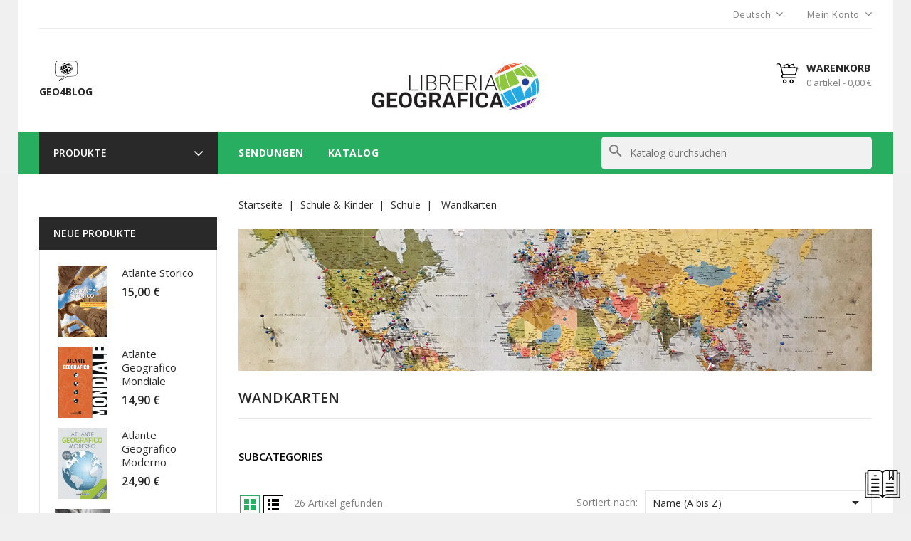

--- FILE ---
content_type: text/html; charset=utf-8
request_url: https://www.libreriageografica.com/de/138-wandkarten
body_size: 12859
content:
<!doctype html>
<html lang="de">

	<head>
		
			
  <meta charset="utf-8">


  <meta http-equiv="x-ua-compatible" content="ie=edge">



  <title>Wandkarten</title>
  <meta name="description" content="">
  <meta name="keywords" content="">
        <link rel="canonical" href="https://www.libreriageografica.com/de/138-wandkarten">
  


  <meta name="viewport" content="width=device-width, initial-scale=1">



<link rel="icon" type="image/vnd.microsoft.icon" href="https://www.libreriageografica.com/img/favicon.ico?1673255851">
<link rel="shortcut icon" type="image/x-icon" href="https://www.libreriageografica.com/img/favicon.ico?1673255851">


<!-- Codezeel added -->
<link href="//fonts.googleapis.com/css?family=Open+Sans:300,400,600,700" rel="stylesheet">


    <link rel="stylesheet" href="https://www.libreriageografica.com/themes/BookStore/assets/css/theme.css" type="text/css" media="all">
  <link rel="stylesheet" href="https://www.libreriageografica.com/themes/BookStore/assets/css/font-awesome.css" type="text/css" media="all">
  <link rel="stylesheet" href="https://www.libreriageografica.com/modules/blockreassurance/views/dist/front.css" type="text/css" media="all">
  <link rel="stylesheet" href="https://www.libreriageografica.com/modules/ps_socialfollow/views/css/ps_socialfollow.css" type="text/css" media="all">
  <link rel="stylesheet" href="https://www.libreriageografica.com/modules/ps_searchbar/ps_searchbar.css" type="text/css" media="all">
  <link rel="stylesheet" href="https://www.libreriageografica.com/modules/ps_facetedsearch/views/dist/front.css" type="text/css" media="all">
  <link rel="stylesheet" href="https://www.libreriageografica.com/js/jquery/ui/themes/base/minified/jquery-ui.min.css" type="text/css" media="all">
  <link rel="stylesheet" href="https://www.libreriageografica.com/js/jquery/ui/themes/base/minified/jquery.ui.theme.min.css" type="text/css" media="all">
  <link rel="stylesheet" href="https://www.libreriageografica.com/modules/cz_verticalmenu/views/css/cz_verticalmenu.css" type="text/css" media="all">
  <link rel="stylesheet" href="https://www.libreriageografica.com/modules/cz_imageslider/views/css/flexslider.css" type="text/css" media="all">
  <link rel="stylesheet" href="https://www.libreriageografica.com/themes/BookStore/assets/css/custom.css" type="text/css" media="all">




  

  <script type="text/javascript">
        var prestashop = {"cart":{"products":[],"totals":{"total":{"type":"total","label":"Gesamt","amount":0,"value":"0,00\u00a0\u20ac"},"total_including_tax":{"type":"total","label":"Gesamt (inkl. MwSt.)","amount":0,"value":"0,00\u00a0\u20ac"},"total_excluding_tax":{"type":"total","label":"Gesamtpreis o. MwSt.","amount":0,"value":"0,00\u00a0\u20ac"}},"subtotals":{"products":{"type":"products","label":"Zwischensumme","amount":0,"value":"0,00\u00a0\u20ac"},"discounts":null,"shipping":{"type":"shipping","label":"Versand","amount":0,"value":""},"tax":null},"products_count":0,"summary_string":"0 Artikel","vouchers":{"allowed":1,"added":[]},"discounts":[],"minimalPurchase":0,"minimalPurchaseRequired":""},"currency":{"id":1,"name":"Euro","iso_code":"EUR","iso_code_num":"978","sign":"\u20ac"},"customer":{"lastname":null,"firstname":null,"email":null,"birthday":null,"newsletter":null,"newsletter_date_add":null,"optin":null,"website":null,"company":null,"siret":null,"ape":null,"is_logged":false,"gender":{"type":null,"name":null},"addresses":[]},"language":{"name":"Deutsch (German)","iso_code":"de","locale":"de-DE","language_code":"de-DE","is_rtl":"0","date_format_lite":"d.m.Y","date_format_full":"d.m.Y H:i:s","id":6},"page":{"title":"","canonical":"https:\/\/www.libreriageografica.com\/de\/138-wandkarten","meta":{"title":"Wandkarten","description":"","keywords":"","robots":"index"},"page_name":"category","body_classes":{"lang-de":true,"lang-rtl":false,"country-IT":true,"currency-EUR":true,"layout-left-column":true,"page-category":true,"tax-display-enabled":true,"category-id-138":true,"category-Wandkarten":true,"category-id-parent-55":true,"category-depth-level-4":true},"admin_notifications":[]},"shop":{"name":"Libreria Geografica","logo":"https:\/\/www.libreriageografica.com\/img\/logo-1673255851.jpg","stores_icon":"https:\/\/www.libreriageografica.com\/img\/logo_stores.png","favicon":"https:\/\/www.libreriageografica.com\/img\/favicon.ico"},"urls":{"base_url":"https:\/\/www.libreriageografica.com\/","current_url":"https:\/\/www.libreriageografica.com\/de\/138-wandkarten","shop_domain_url":"https:\/\/www.libreriageografica.com","img_ps_url":"https:\/\/www.libreriageografica.com\/img\/","img_cat_url":"https:\/\/www.libreriageografica.com\/img\/c\/","img_lang_url":"https:\/\/www.libreriageografica.com\/img\/l\/","img_prod_url":"https:\/\/www.libreriageografica.com\/img\/p\/","img_manu_url":"https:\/\/www.libreriageografica.com\/img\/m\/","img_sup_url":"https:\/\/www.libreriageografica.com\/img\/su\/","img_ship_url":"https:\/\/www.libreriageografica.com\/img\/s\/","img_store_url":"https:\/\/www.libreriageografica.com\/img\/st\/","img_col_url":"https:\/\/www.libreriageografica.com\/img\/co\/","img_url":"https:\/\/www.libreriageografica.com\/themes\/BookStore\/assets\/img\/","css_url":"https:\/\/www.libreriageografica.com\/themes\/BookStore\/assets\/css\/","js_url":"https:\/\/www.libreriageografica.com\/themes\/BookStore\/assets\/js\/","pic_url":"https:\/\/www.libreriageografica.com\/upload\/","pages":{"address":"https:\/\/www.libreriageografica.com\/de\/adresse","addresses":"https:\/\/www.libreriageografica.com\/de\/adressen","authentication":"https:\/\/www.libreriageografica.com\/de\/anmeldung","cart":"https:\/\/www.libreriageografica.com\/de\/warenkorb","category":"https:\/\/www.libreriageografica.com\/de\/index.php?controller=category","cms":"https:\/\/www.libreriageografica.com\/de\/index.php?controller=cms","contact":"https:\/\/www.libreriageografica.com\/de\/kontakt","discount":"https:\/\/www.libreriageografica.com\/de\/Rabatt","guest_tracking":"https:\/\/www.libreriageografica.com\/de\/auftragsverfolgung-gast","history":"https:\/\/www.libreriageografica.com\/de\/bestellungsverlauf","identity":"https:\/\/www.libreriageografica.com\/de\/profil","index":"https:\/\/www.libreriageografica.com\/de\/","my_account":"https:\/\/www.libreriageografica.com\/de\/mein-Konto","order_confirmation":"https:\/\/www.libreriageografica.com\/de\/bestellbestatigung","order_detail":"https:\/\/www.libreriageografica.com\/de\/index.php?controller=order-detail","order_follow":"https:\/\/www.libreriageografica.com\/de\/bestellverfolgung","order":"https:\/\/www.libreriageografica.com\/de\/Bestellung","order_return":"https:\/\/www.libreriageografica.com\/de\/index.php?controller=order-return","order_slip":"https:\/\/www.libreriageografica.com\/de\/bestellschein","pagenotfound":"https:\/\/www.libreriageografica.com\/de\/seite-nicht-gefunden","password":"https:\/\/www.libreriageografica.com\/de\/passwort-zuruecksetzen","pdf_invoice":"https:\/\/www.libreriageografica.com\/de\/index.php?controller=pdf-invoice","pdf_order_return":"https:\/\/www.libreriageografica.com\/de\/index.php?controller=pdf-order-return","pdf_order_slip":"https:\/\/www.libreriageografica.com\/de\/index.php?controller=pdf-order-slip","prices_drop":"https:\/\/www.libreriageografica.com\/de\/angebote","product":"https:\/\/www.libreriageografica.com\/de\/index.php?controller=product","search":"https:\/\/www.libreriageografica.com\/de\/suche","sitemap":"https:\/\/www.libreriageografica.com\/de\/Sitemap","stores":"https:\/\/www.libreriageografica.com\/de\/shops","supplier":"https:\/\/www.libreriageografica.com\/de\/lieferant","register":"https:\/\/www.libreriageografica.com\/de\/anmeldung?create_account=1","order_login":"https:\/\/www.libreriageografica.com\/de\/Bestellung?login=1"},"alternative_langs":{"it-IT":"https:\/\/www.libreriageografica.com\/it\/138-carte-murali","en-UK":"https:\/\/www.libreriageografica.com\/en\/138-wall-maps","de-DE":"https:\/\/www.libreriageografica.com\/de\/138-wandkarten","fr-FR":"https:\/\/www.libreriageografica.com\/fr\/138-cartes-murales"},"theme_assets":"\/themes\/BookStore\/assets\/","actions":{"logout":"https:\/\/www.libreriageografica.com\/de\/?mylogout="},"no_picture_image":{"bySize":{"cart_default":{"url":"https:\/\/www.libreriageografica.com\/img\/p\/de-default-cart_default.jpg","width":80,"height":100},"small_default":{"url":"https:\/\/www.libreriageografica.com\/img\/p\/de-default-small_default.jpg","width":80,"height":100},"home_default":{"url":"https:\/\/www.libreriageografica.com\/img\/p\/de-default-home_default.jpg","width":200,"height":250},"medium_default":{"url":"https:\/\/www.libreriageografica.com\/img\/p\/de-default-medium_default.jpg","width":351,"height":439},"large_default":{"url":"https:\/\/www.libreriageografica.com\/img\/p\/de-default-large_default.jpg","width":640,"height":800}},"small":{"url":"https:\/\/www.libreriageografica.com\/img\/p\/de-default-cart_default.jpg","width":80,"height":100},"medium":{"url":"https:\/\/www.libreriageografica.com\/img\/p\/de-default-home_default.jpg","width":200,"height":250},"large":{"url":"https:\/\/www.libreriageografica.com\/img\/p\/de-default-large_default.jpg","width":640,"height":800},"legend":""}},"configuration":{"display_taxes_label":true,"display_prices_tax_incl":true,"is_catalog":false,"show_prices":true,"opt_in":{"partner":false},"quantity_discount":{"type":"discount","label":"Rabatt auf St\u00fcckzahl"},"voucher_enabled":1,"return_enabled":0},"field_required":[],"breadcrumb":{"links":[{"title":"Startseite","url":"https:\/\/www.libreriageografica.com\/de\/"},{"title":"Schule & Kinder","url":"https:\/\/www.libreriageografica.com\/de\/21-schule-kinder"},{"title":"Schule","url":"https:\/\/www.libreriageografica.com\/de\/55-schule"},{"title":"Wandkarten","url":"https:\/\/www.libreriageografica.com\/de\/138-wandkarten"}],"count":4},"link":{"protocol_link":"https:\/\/","protocol_content":"https:\/\/"},"time":1769383855,"static_token":"addc063dbcf86d504f759277b46e2bda","token":"3326d0e046defe2c41c8b17f42bbf942","debug":false};
        var psr_icon_color = "#27AE61";
      </script>


<!-- LightBox Photo Gallery: start -->

  
<!-- LightBox Photo Gallery: end -->


  <!-- emarketing start -->



<!-- emarketing end --><script async src="https://www.googletagmanager.com/gtag/js?id=UA-71500366-2 "></script>
<script>
  window.dataLayer = window.dataLayer || [];
  function gtag(){dataLayer.push(arguments);}
  gtag('js', new Date());
  gtag(
    'config',
    'UA-71500366-2 ',
    {
      'debug_mode':false
                      }
  );
</script>





		
	</head>

	<body id="category" class="lang-de country-it currency-eur layout-left-column page-category tax-display-enabled category-id-138 category-wandkarten category-id-parent-55 category-depth-level-4">
	
		
		  
		

		<main id="page">
			<div class="page-container container">
			
							
	  		</div>
			
			<header id="header">
				
					
  <div class="header-banner">
    
  </div>



<div class="page-container container">
<nav class="header-nav">
	<div class="left-nav">
		
	</div>
	
	<div class="right-nav">
		

<div class="language-selector dropdown js-dropdown">
	<span class="expand-more" data-toggle="dropdown" aria-haspopup="true" aria-expanded="false" id="language-dropdown">
		Deutsch
		<span class="dropdown-arrow"></span>
	</span>
	<ul class="dropdown-menu" aria-labelledby="language-dropdown">
			<li >
			<a href="https://www.libreriageografica.com/it/138-carte-murali" class="dropdown-item">Italiano</a>
		</li>
			<li >
			<a href="https://www.libreriageografica.com/en/138-wall-maps" class="dropdown-item">English</a>
		</li>
			<li  class="current" >
			<a href="https://www.libreriageografica.com/de/138-wandkarten" class="dropdown-item">Deutsch</a>
		</li>
			<li >
			<a href="https://www.libreriageografica.com/fr/138-cartes-murales" class="dropdown-item">Français</a>
		</li>
		</ul>
</div>
  <div class="user-info dropdown js-dropdown">
  	<span class="user-info-title expand-more _gray-darker" data-toggle="dropdown"><span class="account_text">Mein Konto</span></span>
    <ul class="dropdown-menu">
	      <li>
	  <a
        class="dropdown-item"
		href="https://www.libreriageografica.com/de/mein-Konto"
        title="Anmelden zu Ihrem Kundenbereich"
        rel="nofollow"
      >
        <span>Anmelden</span>
      </a>
	  </li>
    	</ul>
  </div>
	</div>
</nav>
</div>



	<div class="header-top">
		<div class="page-container container">
		<div class="header_logo">
			<a href="https://www.libreriageografica.com/">
			<img class="logo img-responsive" src="https://www.libreriageografica.com/img/logo-1673255851.jpg" alt="Libreria Geografica">
			</a>
		</div>
		<div id="czheadercmsblock" class="header-cms-block">  
	<div class="header" style="text-align: center;"><a href="https://www.libreriageografica.com/de/content/category/55-"><img src="https://www.libreriageografica.com/img/cms/geo4blog_icon.png" alt="Blog" width="32" height="32" /><br /><strong>GEO4BLOG</strong></a></div>
</div>
<div id="desktop_cart">
  <div class="blockcart cart-preview inactive" data-refresh-url="//www.libreriageografica.com/de/module/ps_shoppingcart/ajax">
    <div class="header blockcart-header dropdown js-dropdown">
		 
		<a class="shopping-cart" rel="nofollow" href="//www.libreriageografica.com/de/warenkorb?action=show" >
			<span class="hidden-sm-down">Warenkorb</span>
			<span class="cart-products-count hidden-sm-down">0 
									Artikel
								-
				0,00 €
			</span>
			<span class="cart-products-count hidden-md-up">0</span>
		</a>
		 
		
	      </div>
</div>
</div>					
		</div>
		<div class="header-nav-fullwidth">
			<div class="container">
				


<div class="container menu-container">
	<div class="text-xs-left mobile hidden-lg-up mobile-menu">
	
		<div class="menu-icon">
			<div class="cat-title">Speisekarte</div>		  
		</div>
	
		<div id="mobile_top_menu_wrapper" class="row hidden-lg-up">
			<div class="mobile-menu-inner">
				<div class="menu-icon">
					<div class="cat-title">Speisekarte</div>		  
				</div>
				<div class="js-top-menu mobile" id="_mobile_main_menu"></div>
				<div class="js-top-menu mobile" id="_mobile_top_menu"></div>
			</div>
		</div>
	</div>
</div>

 
<div class="menu col-lg-12 js-top-menu position-static hidden-md-down">
	<div class="container page-container menu-container main_menu" id="_desktop_main_menu">
		
          <ul class="top-menu  container" id="top-menu" data-depth="0">
                    <li class="cms-page" id="cms-page-1">
              <a
                class="dropdown-item"
                href="https://www.libreriageografica.com/de/content/1-sendungen" data-depth="0"
                              >
                                Sendungen
              </a>
                          </li>
                    <li class="link" id="lnk-katalog">
              <a
                class="dropdown-item"
                href="https://www.libreriageografica.com/storage/CatalogoLibreriaGeografica.zip" data-depth="0"
                              >
                                Katalog
              </a>
                          </li>
              </ul>
    
	</div>
</div>

<div class="menu vertical-menu js-top-menu position-static hidden-md-down">
    <div id="czverticalmenublock" class="block verticalmenu-block  ">
		<h4 class="expand-more title h3 block_title" data-toggle="dropdown" aria-haspopup="true" aria-expanded="false" id="verticalmenu-dropdown">
			Produkte
			<span class="dropdown-arrow"></span>
		</h4>		
		<div class="block_content verticalmenu_block dropdown-menu" aria-labelledby="verticalmenu-dropdown" id="_desktop_top_menu">
			
  <ul class="top-menu" id="top-menu" data-depth="0"><li class="category" id="czcategory-14"><a href="https://www.libreriageografica.com/de/14-wandern-abenteuer" class="dropdown-item" data-depth="0" ><span class="pull-xs-right hidden-md-up"><span data-target="#top_sub_menu_99167" data-toggle="collapse" class="navbar-toggler collapse-icons"><i class="fa-icon add">&nbsp;</i><i class="fa-icon remove">&nbsp;</i></span></span>Wandern &amp; Abenteuer</a><div  class="popover sub-menu js-sub-menu collapse" id="top_sub_menu_91939">
  <ul class="top-menu"  data-depth="1"><li class="category" id="czcategory-40"><a href="https://www.libreriageografica.com/de/40-karten" class="dropdown-item dropdown-submenu" data-depth="1" >Karten</a></li><li class="category" id="czcategory-32"><a href="https://www.libreriageografica.com/de/32-long-trail-trekking-guides" class="dropdown-item dropdown-submenu" data-depth="1" >Long Trail &amp; Trekking Guides</a></li><li class="category" id="czcategory-141"><a href="https://www.libreriageografica.com/de/141-buecher" class="dropdown-item dropdown-submenu" data-depth="1" >Bücher</a></li></ul><div class="menu-images-container"></div></div></li><li class="category" id="czcategory-104"><a href="https://www.libreriageografica.com/de/104-comics" class="dropdown-item" data-depth="0" >Comics</a></li><li class="category" id="czcategory-58"><a href="https://www.libreriageografica.com/de/58-essen-trinken" class="dropdown-item" data-depth="0" >Essen &amp; Trinken</a></li><li class="category" id="czcategory-13"><a href="https://www.libreriageografica.com/de/13-wissenschaft-technik" class="dropdown-item" data-depth="0" ><span class="pull-xs-right hidden-md-up"><span data-target="#top_sub_menu_7283" data-toggle="collapse" class="navbar-toggler collapse-icons"><i class="fa-icon add">&nbsp;</i><i class="fa-icon remove">&nbsp;</i></span></span>Wissenschaft &amp; Technik</a><div  class="popover sub-menu js-sub-menu collapse" id="top_sub_menu_61122">
  <ul class="top-menu"  data-depth="1"><li class="category" id="czcategory-43"><a href="https://www.libreriageografica.com/de/43-astronomie" class="dropdown-item dropdown-submenu" data-depth="1" ><span class="pull-xs-right hidden-md-up"><span data-target="#top_sub_menu_10463" data-toggle="collapse" class="navbar-toggler collapse-icons"><i class="fa-icon add">&nbsp;</i><i class="fa-icon remove">&nbsp;</i></span></span>Astronomie</a><div  class="collapse" id="top_sub_menu_68865">
  <ul class="top-menu"  data-depth="2"><li class="category" id="czcategory-107"><a href="https://www.libreriageografica.com/de/107-buecher" class="dropdown-item" data-depth="2" >Bücher</a></li><li class="category" id="czcategory-108"><a href="https://www.libreriageografica.com/de/108-wandkarten" class="dropdown-item" data-depth="2" >Wandkarten</a></li><li class="category" id="czcategory-109"><a href="https://www.libreriageografica.com/de/109-geoposter" class="dropdown-item" data-depth="2" >Geoposter</a></li><li class="category" id="czcategory-110"><a href="https://www.libreriageografica.com/de/110-spiele" class="dropdown-item" data-depth="2" >Spiele</a></li></ul><div class="menu-images-container"></div></div></li><li class="category" id="czcategory-86"><a href="https://www.libreriageografica.com/de/86-geografie" class="dropdown-item dropdown-submenu" data-depth="1" ><span class="pull-xs-right hidden-md-up"><span data-target="#top_sub_menu_46473" data-toggle="collapse" class="navbar-toggler collapse-icons"><i class="fa-icon add">&nbsp;</i><i class="fa-icon remove">&nbsp;</i></span></span>Geografie</a><div  class="collapse" id="top_sub_menu_94071">
  <ul class="top-menu"  data-depth="2"><li class="category" id="czcategory-111"><a href="https://www.libreriageografica.com/de/111-buecher" class="dropdown-item" data-depth="2" >Bücher</a></li><li class="category" id="czcategory-112"><a href="https://www.libreriageografica.com/de/112-wandkarten" class="dropdown-item" data-depth="2" >Wandkarten</a></li><li class="category" id="czcategory-113"><a href="https://www.libreriageografica.com/de/113-geoposter" class="dropdown-item" data-depth="2" >Geoposter</a></li><li class="category" id="czcategory-114"><a href="https://www.libreriageografica.com/de/114-spiele" class="dropdown-item" data-depth="2" >Spiele</a></li></ul><div class="menu-images-container"></div></div></li><li class="category" id="czcategory-91"><a href="https://www.libreriageografica.com/de/91-natur" class="dropdown-item dropdown-submenu" data-depth="1" ><span class="pull-xs-right hidden-md-up"><span data-target="#top_sub_menu_48535" data-toggle="collapse" class="navbar-toggler collapse-icons"><i class="fa-icon add">&nbsp;</i><i class="fa-icon remove">&nbsp;</i></span></span>Natur</a><div  class="collapse" id="top_sub_menu_79150">
  <ul class="top-menu"  data-depth="2"><li class="category" id="czcategory-119"><a href="https://www.libreriageografica.com/de/119-buecher" class="dropdown-item" data-depth="2" >Bücher</a></li><li class="category" id="czcategory-120"><a href="https://www.libreriageografica.com/de/120-geoposter" class="dropdown-item" data-depth="2" >Geoposter</a></li><li class="category" id="czcategory-128"><a href="https://www.libreriageografica.com/de/128-spiele" class="dropdown-item" data-depth="2" >Spiele</a></li></ul><div class="menu-images-container"></div></div></li><li class="category" id="czcategory-121"><a href="https://www.libreriageografica.com/de/121-wissenschaft" class="dropdown-item dropdown-submenu" data-depth="1" ><span class="pull-xs-right hidden-md-up"><span data-target="#top_sub_menu_3967" data-toggle="collapse" class="navbar-toggler collapse-icons"><i class="fa-icon add">&nbsp;</i><i class="fa-icon remove">&nbsp;</i></span></span>Wissenschaft</a><div  class="collapse" id="top_sub_menu_86405">
  <ul class="top-menu"  data-depth="2"><li class="category" id="czcategory-122"><a href="https://www.libreriageografica.com/de/122-buecher" class="dropdown-item" data-depth="2" >Bücher</a></li><li class="category" id="czcategory-123"><a href="https://www.libreriageografica.com/de/123-wandkarten" class="dropdown-item" data-depth="2" >Wandkarten</a></li></ul><div class="menu-images-container"></div></div></li><li class="category" id="czcategory-87"><a href="https://www.libreriageografica.com/de/87-geschichte" class="dropdown-item dropdown-submenu" data-depth="1" ><span class="pull-xs-right hidden-md-up"><span data-target="#top_sub_menu_59503" data-toggle="collapse" class="navbar-toggler collapse-icons"><i class="fa-icon add">&nbsp;</i><i class="fa-icon remove">&nbsp;</i></span></span>Geschichte</a><div  class="collapse" id="top_sub_menu_27671">
  <ul class="top-menu"  data-depth="2"><li class="category" id="czcategory-115"><a href="https://www.libreriageografica.com/de/115-buecher" class="dropdown-item" data-depth="2" >Bücher</a></li><li class="category" id="czcategory-116"><a href="https://www.libreriageografica.com/de/116-wandkarten" class="dropdown-item" data-depth="2" >Wandkarten</a></li></ul><div class="menu-images-container"></div></div></li><li class="category" id="czcategory-126"><a href="https://www.libreriageografica.com/de/126-technik" class="dropdown-item dropdown-submenu" data-depth="1" ><span class="pull-xs-right hidden-md-up"><span data-target="#top_sub_menu_54849" data-toggle="collapse" class="navbar-toggler collapse-icons"><i class="fa-icon add">&nbsp;</i><i class="fa-icon remove">&nbsp;</i></span></span>Technik</a><div  class="collapse" id="top_sub_menu_11371">
  <ul class="top-menu"  data-depth="2"><li class="category" id="czcategory-129"><a href="https://www.libreriageografica.com/de/129-buecher" class="dropdown-item" data-depth="2" >Bücher</a></li></ul><div class="menu-images-container"></div></div></li></ul><div class="menu-images-container"></div></div></li><li class="category" id="czcategory-21"><a href="https://www.libreriageografica.com/de/21-schule-kinder" class="dropdown-item" data-depth="0" ><span class="pull-xs-right hidden-md-up"><span data-target="#top_sub_menu_22208" data-toggle="collapse" class="navbar-toggler collapse-icons"><i class="fa-icon add">&nbsp;</i><i class="fa-icon remove">&nbsp;</i></span></span>Schule &amp; Kinder</a><div  class="popover sub-menu js-sub-menu collapse" id="top_sub_menu_67011">
  <ul class="top-menu"  data-depth="1"><li class="category" id="czcategory-55"><a href="https://www.libreriageografica.com/de/55-schule" class="dropdown-item dropdown-submenu" data-depth="1" ><span class="pull-xs-right hidden-md-up"><span data-target="#top_sub_menu_56241" data-toggle="collapse" class="navbar-toggler collapse-icons"><i class="fa-icon add">&nbsp;</i><i class="fa-icon remove">&nbsp;</i></span></span>Schule</a><div  class="collapse" id="top_sub_menu_55738">
  <ul class="top-menu"  data-depth="2"><li class="category" id="czcategory-137"><a href="https://www.libreriageografica.com/de/137-buecher" class="dropdown-item" data-depth="2" >Bücher</a></li><li class="category" id="czcategory-138"><a href="https://www.libreriageografica.com/de/138-wandkarten" class="dropdown-item" data-depth="2" >Wandkarten</a></li></ul><div class="menu-images-container"></div></div></li><li class="category" id="czcategory-61"><a href="https://www.libreriageografica.com/de/61-kinder" class="dropdown-item dropdown-submenu" data-depth="1" ><span class="pull-xs-right hidden-md-up"><span data-target="#top_sub_menu_30769" data-toggle="collapse" class="navbar-toggler collapse-icons"><i class="fa-icon add">&nbsp;</i><i class="fa-icon remove">&nbsp;</i></span></span>Kinder</a><div  class="collapse" id="top_sub_menu_66823">
  <ul class="top-menu"  data-depth="2"><li class="category" id="czcategory-83"><a href="https://www.libreriageografica.com/de/83-buecher" class="dropdown-item" data-depth="2" >Bücher</a></li><li class="category" id="czcategory-136"><a href="https://www.libreriageografica.com/de/136-geoposter" class="dropdown-item" data-depth="2" >Geoposter</a></li><li class="category" id="czcategory-84"><a href="https://www.libreriageografica.com/de/84-spiele" class="dropdown-item" data-depth="2" >Spiele</a></li></ul><div class="menu-images-container"></div></div></li></ul><div class="menu-images-container"></div></div></li><li class="category" id="czcategory-56"><a href="https://www.libreriageografica.com/de/56-reisen" class="dropdown-item" data-depth="0" ><span class="pull-xs-right hidden-md-up"><span data-target="#top_sub_menu_67200" data-toggle="collapse" class="navbar-toggler collapse-icons"><i class="fa-icon add">&nbsp;</i><i class="fa-icon remove">&nbsp;</i></span></span>Reisen</a><div  class="popover sub-menu js-sub-menu collapse" id="top_sub_menu_84813">
  <ul class="top-menu"  data-depth="1"><li class="category" id="czcategory-62"><a href="https://www.libreriageografica.com/de/62-italien" class="dropdown-item dropdown-submenu" data-depth="1" ><span class="pull-xs-right hidden-md-up"><span data-target="#top_sub_menu_55363" data-toggle="collapse" class="navbar-toggler collapse-icons"><i class="fa-icon add">&nbsp;</i><i class="fa-icon remove">&nbsp;</i></span></span>Italien</a><div  class="collapse" id="top_sub_menu_32524">
  <ul class="top-menu"  data-depth="2"><li class="category" id="czcategory-66"><a href="https://www.libreriageografica.com/de/66-smart-cities" class="dropdown-item" data-depth="2" >Smart Cities</a></li><li class="category" id="czcategory-67"><a href="https://www.libreriageografica.com/de/67-strassenatlanten" class="dropdown-item" data-depth="2" >Straßenatlanten</a></li><li class="category" id="czcategory-69"><a href="https://www.libreriageografica.com/de/69-strassenkarten" class="dropdown-item" data-depth="2" >Straßenkarten</a></li><li class="category" id="czcategory-71"><a href="https://www.libreriageografica.com/de/71-map-guides" class="dropdown-item" data-depth="2" >Map &amp; Guides</a></li></ul><div class="menu-images-container"></div></div></li><li class="category" id="czcategory-63"><a href="https://www.libreriageografica.com/de/63-europa" class="dropdown-item dropdown-submenu" data-depth="1" ><span class="pull-xs-right hidden-md-up"><span data-target="#top_sub_menu_24224" data-toggle="collapse" class="navbar-toggler collapse-icons"><i class="fa-icon add">&nbsp;</i><i class="fa-icon remove">&nbsp;</i></span></span>Europa</a><div  class="collapse" id="top_sub_menu_88870">
  <ul class="top-menu"  data-depth="2"><li class="category" id="czcategory-76"><a href="https://www.libreriageografica.com/de/76-smart-cities" class="dropdown-item" data-depth="2" >Smart Cities</a></li><li class="category" id="czcategory-77"><a href="https://www.libreriageografica.com/de/77-strassenatlanten" class="dropdown-item" data-depth="2" >Straßenatlanten</a></li><li class="category" id="czcategory-78"><a href="https://www.libreriageografica.com/de/78-strassenkarten" class="dropdown-item" data-depth="2" >Straßenkarten</a></li><li class="category" id="czcategory-102"><a href="https://www.libreriageografica.com/de/102-map-guides" class="dropdown-item" data-depth="2" >Map &amp; Guides</a></li></ul><div class="menu-images-container"></div></div></li><li class="category" id="czcategory-64"><a href="https://www.libreriageografica.com/de/64-welt" class="dropdown-item dropdown-submenu" data-depth="1" ><span class="pull-xs-right hidden-md-up"><span data-target="#top_sub_menu_30521" data-toggle="collapse" class="navbar-toggler collapse-icons"><i class="fa-icon add">&nbsp;</i><i class="fa-icon remove">&nbsp;</i></span></span>Welt</a><div  class="collapse" id="top_sub_menu_66589">
  <ul class="top-menu"  data-depth="2"><li class="category" id="czcategory-81"><a href="https://www.libreriageografica.com/de/81-city-destinations" class="dropdown-item" data-depth="2" >City Destinations</a></li><li class="category" id="czcategory-82"><a href="https://www.libreriageografica.com/de/82-adventure-maps" class="dropdown-item" data-depth="2" >Adventure Maps</a></li></ul><div class="menu-images-container"></div></div></li><li class="category" id="czcategory-140"><a href="https://www.libreriageografica.com/de/140-reiseerzaehlungen" class="dropdown-item dropdown-submenu" data-depth="1" >Reiseerzählungen</a></li></ul><div class="menu-images-container"></div></div></li><li class="category" id="czcategory-101"><a href="https://www.libreriageografica.com/de/101-notizbuecher-malbuecher" class="dropdown-item" data-depth="0" >Notizbücher &amp; Malbücher</a></li><li class="category" id="czcategory-23"><a href="https://www.libreriageografica.com/de/23-poster-wandkarten" class="dropdown-item" data-depth="0" ><span class="pull-xs-right hidden-md-up"><span data-target="#top_sub_menu_5680" data-toggle="collapse" class="navbar-toggler collapse-icons"><i class="fa-icon add">&nbsp;</i><i class="fa-icon remove">&nbsp;</i></span></span>Poster &amp; Wandkarten</a><div  class="popover sub-menu js-sub-menu collapse" id="top_sub_menu_80901">
  <ul class="top-menu"  data-depth="1"><li class="category" id="czcategory-47"><a href="https://www.libreriageografica.com/de/47-dekor" class="dropdown-item dropdown-submenu" data-depth="1" >Dekor</a></li><li class="category" id="czcategory-57"><a href="https://www.libreriageografica.com/de/57-wandkarten" class="dropdown-item dropdown-submenu" data-depth="1" ><span class="pull-xs-right hidden-md-up"><span data-target="#top_sub_menu_79809" data-toggle="collapse" class="navbar-toggler collapse-icons"><i class="fa-icon add">&nbsp;</i><i class="fa-icon remove">&nbsp;</i></span></span>Wandkarten</a><div  class="collapse" id="top_sub_menu_51488">
  <ul class="top-menu"  data-depth="2"><li class="category" id="czcategory-37"><a href="https://www.libreriageografica.com/de/37-astronomie" class="dropdown-item" data-depth="2" >Astronomie</a></li><li class="category" id="czcategory-36"><a href="https://www.libreriageografica.com/de/36-geografie" class="dropdown-item" data-depth="2" >Geografie</a></li><li class="category" id="czcategory-68"><a href="https://www.libreriageografica.com/de/68-wissenschaft" class="dropdown-item" data-depth="2" >Wissenschaft</a></li><li class="category" id="czcategory-65"><a href="https://www.libreriageografica.com/de/65-geschichte" class="dropdown-item" data-depth="2" >Geschichte</a></li></ul><div class="menu-images-container"></div></div></li><li class="category" id="czcategory-38"><a href="https://www.libreriageografica.com/de/38-geoposter" class="dropdown-item dropdown-submenu" data-depth="1" ><span class="pull-xs-right hidden-md-up"><span data-target="#top_sub_menu_27193" data-toggle="collapse" class="navbar-toggler collapse-icons"><i class="fa-icon add">&nbsp;</i><i class="fa-icon remove">&nbsp;</i></span></span>Geoposter</a><div  class="collapse" id="top_sub_menu_56374">
  <ul class="top-menu"  data-depth="2"><li class="category" id="czcategory-72"><a href="https://www.libreriageografica.com/de/72-astronomie" class="dropdown-item" data-depth="2" >Astronomie</a></li><li class="category" id="czcategory-135"><a href="https://www.libreriageografica.com/de/135-essen-trinken" class="dropdown-item" data-depth="2" >Essen &amp; Trinken</a></li><li class="category" id="czcategory-70"><a href="https://www.libreriageografica.com/de/70-geografie" class="dropdown-item" data-depth="2" >Geografie</a></li><li class="category" id="czcategory-73"><a href="https://www.libreriageografica.com/de/73-kinder" class="dropdown-item" data-depth="2" >Kinder</a></li><li class="category" id="czcategory-100"><a href="https://www.libreriageografica.com/de/100-natur" class="dropdown-item" data-depth="2" >Natur</a></li></ul><div class="menu-images-container"></div></div></li></ul><div class="menu-images-container"></div></div></li></ul>
		</div>
	</div>
</div>
<!-- Block search module TOP -->
<div id="search_widget" class="col-lg-4 col-md-5 col-sm-12 search-widgets" style="z-index: 10; position: absolute; top: 7px; right: 15px;" data-search-controller-url="//www.libreriageografica.com/de/suche">
  <form method="get" action="//www.libreriageografica.com/de/suche">
    <input type="hidden" name="controller" value="search">
    <i class="material-icons search" aria-hidden="true">search</i>
    <input type="text" name="s" value="" placeholder="Katalog durchsuchen" aria-label="Suche">
    <i class="material-icons clear" aria-hidden="true">clear</i>
  </form>
</div>
<!-- /Block search module TOP -->

			</div>
		</div>
	</div>	

				
			</header>
	  		
			<div class="page-container container">
			
				
<aside id="notifications">
  <div class="container">
    
    
    
      </div>
</aside>
			
      		</div>
				
			<section id="wrapper">
							  
			<div class="page-container container">
				
				
					<nav data-depth="4" class="breadcrumb">
  <ol itemscope itemtype="http://schema.org/BreadcrumbList">
          
      <li itemprop="itemListElement" itemscope itemtype="http://schema.org/ListItem">
        <a itemprop="item" href="https://www.libreriageografica.com/de/">
          <span itemprop="name">Startseite</span>
        </a>
        <meta itemprop="position" content="1">
      </li>
      
          
      <li itemprop="itemListElement" itemscope itemtype="http://schema.org/ListItem">
        <a itemprop="item" href="https://www.libreriageografica.com/de/21-schule-kinder">
          <span itemprop="name">Schule &amp; Kinder</span>
        </a>
        <meta itemprop="position" content="2">
      </li>
      
          
      <li itemprop="itemListElement" itemscope itemtype="http://schema.org/ListItem">
        <a itemprop="item" href="https://www.libreriageografica.com/de/55-schule">
          <span itemprop="name">Schule</span>
        </a>
        <meta itemprop="position" content="3">
      </li>
      
          
      <li itemprop="itemListElement" itemscope itemtype="http://schema.org/ListItem">
        <a itemprop="item" href="https://www.libreriageografica.com/de/138-wandkarten">
          <span itemprop="name">Wandkarten</span>
        </a>
        <meta itemprop="position" content="4">
      </li>
      
      </ol>
</nav>
				
				
				
				
				<div id="columns_inner">
					
						<div id="left-column" class="col-xs-12" style="width:22.65%">
															<div id="search_filters_wrapper" class="hidden-md-down block"> <!-- hidden-sm-down -->
  <div id="search_filter_controls" class="hidden-lg-up"> <!--  -->
      <span id="_mobile_search_filters_clear_all"></span> 
      <button class="btn btn-secondary ok">
        <i class="material-icons">&#xE876;</i>
        OK
      </button>
  </div>
  
</div>
<div id="newproduct_block" class="block products-block">
  	<h4 class="block_title hidden-md-down">
		Neue Produkte
	</h4>
	<h4 class="block_title hidden-lg-up" data-target="#newproduct_block_toggle" data-toggle="collapse">
		Neue Produkte
		<span class="pull-xs-right">
		  <span class="navbar-toggler collapse-icons">
			<i class="fa-icon add"></i>
			<i class="fa-icon remove"></i>
		  </span>
		</span>
	</h4>
	<div id="newproduct_block_toggle" class="block_content collapse">
		 
		<ul class="products">
							<li class="product_item">
				 
<div class="product-miniature js-product-miniature" data-id-product="604" data-id-product-attribute="0" itemscope itemtype="http://schema.org/Product">
	<div class="product_thumbnail">
		
		  <a href="https://www.libreriageografica.com/de/geschichte/604-atlante-storico.html" class="thumbnail product-image">
			<img
			  src = "https://www.libreriageografica.com/4304-small_default/atlante-storico.jpg"
			  alt = "Atlante Storico"
			>
		  </a>
		 
	</div>

	<div class="product-info">
		
			<h1 class="h3 product-title" itemprop="name"><a href="https://www.libreriageografica.com/de/geschichte/604-atlante-storico.html">Atlante Storico</a></h1>
		
	
		
						  <div class="product-price-and-shipping">
							
				
			
				<span itemprop="price" class="price">15,00 €</span>
			
				
			
				
			  </div>
					
		
		
			
		 
	</div>
</div>
				</li>
							<li class="product_item">
				 
<div class="product-miniature js-product-miniature" data-id-product="603" data-id-product-attribute="0" itemscope itemtype="http://schema.org/Product">
	<div class="product_thumbnail">
		
		  <a href="https://www.libreriageografica.com/de/startseite/603-atlante-geografico-mondiale.html" class="thumbnail product-image">
			<img
			  src = "https://www.libreriageografica.com/4296-small_default/atlante-geografico-mondiale.jpg"
			  alt = "Atlante Geografico Mondiale"
			>
		  </a>
		 
	</div>

	<div class="product-info">
		
			<h1 class="h3 product-title" itemprop="name"><a href="https://www.libreriageografica.com/de/startseite/603-atlante-geografico-mondiale.html">Atlante Geografico Mondiale</a></h1>
		
	
		
						  <div class="product-price-and-shipping">
							
				
			
				<span itemprop="price" class="price">14,90 €</span>
			
				
			
				
			  </div>
					
		
		
			
		 
	</div>
</div>
				</li>
							<li class="product_item">
				 
<div class="product-miniature js-product-miniature" data-id-product="602" data-id-product-attribute="0" itemscope itemtype="http://schema.org/Product">
	<div class="product_thumbnail">
		
		  <a href="https://www.libreriageografica.com/de/startseite/602-atlante-geografico-moderno.html" class="thumbnail product-image">
			<img
			  src = "https://www.libreriageografica.com/4288-small_default/atlante-geografico-moderno.jpg"
			  alt = "Atlante Geografico Moderno"
			>
		  </a>
		 
	</div>

	<div class="product-info">
		
			<h1 class="h3 product-title" itemprop="name"><a href="https://www.libreriageografica.com/de/startseite/602-atlante-geografico-moderno.html">Atlante Geografico Moderno</a></h1>
		
	
		
						  <div class="product-price-and-shipping">
							
				
			
				<span itemprop="price" class="price">24,90 €</span>
			
				
			
				
			  </div>
					
		
		
			
		 
	</div>
</div>
				</li>
							<li class="product_item">
				 
<div class="product-miniature js-product-miniature" data-id-product="601" data-id-product-attribute="0" itemscope itemtype="http://schema.org/Product">
	<div class="product_thumbnail">
		
		  <a href="https://www.libreriageografica.com/de/startseite/601-islanda-ring-road.html" class="thumbnail product-image">
			<img
			  src = "https://www.libreriageografica.com/4278-small_default/islanda-ring-road.jpg"
			  alt = "Islanda Ring Road"
			>
		  </a>
		 
	</div>

	<div class="product-info">
		
			<h1 class="h3 product-title" itemprop="name"><a href="https://www.libreriageografica.com/de/startseite/601-islanda-ring-road.html">Islanda Ring Road</a></h1>
		
	
		
						  <div class="product-price-and-shipping">
							
				
			
				<span itemprop="price" class="price">39,00 €</span>
			
				
			
				
			  </div>
					
		
		
			
		 
	</div>
</div>
				</li>
				
		</ul>
		 
		<div class="view_more">
			<a class="all-product-link btn btn-primary" href="https://www.libreriageografica.com/de/neue-artikel">
				Alle Produkte
			</a>
		</div>
		
	</div>
</div>

	<div id="czleftbanner">
		<ul>
							<li class="slide czleftbanner-container">
					<a href="https://www.libreriageografica.com/scienze/459-atlante-del-clima-e-della-meteorologia.html" title="Atlante del Clima e della Metereologia">
						<img src="https://www.libreriageografica.com/modules/cz_leftbanner/views/img/4e55e370bf4f433609b9bdd64b0e57949f7fc7d3_atlante-del-clima-e-della-meteorologia.jpg" alt="Atlante del Clima e della Metereologia" title="Atlante del Clima e della Metereologia" />
					</a>				
				</li>
					</ul>
	</div>			
<!-- Block links module -->
<div id="links_block_left" class="block links-block">
	<h4 class="block_title hidden-md-down">
					<a href="https://www.libreriageografica.com/content/category/55-" title="Blog der Libreria Geografica">Blog der Libreria Geografica</a>
			</h4>
	<h4 class="h3 block_title hidden-lg-up" data-target="#cz_blocklink" data-toggle="collapse">
					<a href="https://www.libreriageografica.com/content/category/55-" title="Blog der Libreria Geografica">Blog der Libreria Geografica</a>
				<span class="pull-xs-right">
		  <span class="navbar-toggler collapse-icons">
			<i class="fa-icon add"></i>
			<i class="fa-icon remove"></i>
		  </span>
		</span>
	</h4>	
	<ul id="cz_blocklink" class="block_content collapse">
			 
			<li>
				<a href="https://www.libreriageografica.com/content/category/55-" title="Lern mehr..." >Lern mehr...</a></li>
				</ul>
</div>
<!-- /Block links module -->

													</div>
					
	
					
  <div id="content-wrapper" class="left-column col-xs-12 col-sm-8 col-md-9" style="width:77.35%">
    <div class="breadcrumb"></div>

	
  <section id="main">

    
	<input id="getCartLink" name="getCartLink" value="https://www.libreriageografica.com/de/warenkorb" type="hidden">
	<input id="getTokenId" name="getTokenId" value="addc063dbcf86d504f759277b46e2bda" type="hidden">

	<div class="block-category card card-block ">
					<div class="category-cover">
				<img src="https://www.libreriageografica.com/c/138-category_default/wandkarten.jpg" alt="">
			</div>
				<h1 class="h1">Wandkarten</h1>
			</div>
	
			<div id="subcategories">
			<p class="subcategory-heading">Subcategories</p>
			<ul class="clearfix">
							</ul>
		</div>
	

    <section id="products">
      
        <div id="">
          
            <div id="js-product-list-top" class="products-selection">
  
  <div class="col-md-6 hidden-md-down total-products">
    <ul class="display hidden-xs grid_list">
		<li id="grid"><a href="#" title="Grid">Grid</a></li>
		<li id="list"><a href="#" title="List">List</a></li>
	</ul>
	
	      <p>26 Artikel gefunden</p>
      </div>
  
  <div class="col-md-6">
    <div class="row sort-by-row">

      
        <span class="col-sm-3 col-md-3 hidden-sm-down sort-by">Sortiert nach:</span>
<div class="col-sm-12 col-xs-12 col-md-9 products-sort-order dropdown">
  <a class="select-title" rel="nofollow" data-toggle="dropdown" aria-haspopup="true" aria-expanded="false">
    Name (A bis Z)    <i class="material-icons pull-xs-right">&#xE5C5;</i>
  </a>
  <div class="dropdown-menu">
          <a
        rel="nofollow"
        href="https://www.libreriageografica.com/de/138-wandkarten?order=product.sales.desc"
        class="select-list js-search-link"
      >
        Verkäufe, absteigend sortiert
      </a>
          <a
        rel="nofollow"
        href="https://www.libreriageografica.com/de/138-wandkarten?order=product.position.asc"
        class="select-list js-search-link"
      >
        Relevanz
      </a>
          <a
        rel="nofollow"
        href="https://www.libreriageografica.com/de/138-wandkarten?order=product.name.asc"
        class="select-list current js-search-link"
      >
        Name (A bis Z)
      </a>
          <a
        rel="nofollow"
        href="https://www.libreriageografica.com/de/138-wandkarten?order=product.name.desc"
        class="select-list js-search-link"
      >
        Name (Z bis A)
      </a>
          <a
        rel="nofollow"
        href="https://www.libreriageografica.com/de/138-wandkarten?order=product.price.asc"
        class="select-list js-search-link"
      >
        Preis (aufsteigend)
      </a>
          <a
        rel="nofollow"
        href="https://www.libreriageografica.com/de/138-wandkarten?order=product.price.desc"
        class="select-list js-search-link"
      >
        Preis (absteigend)
      </a>
          <a
        rel="nofollow"
        href="https://www.libreriageografica.com/de/138-wandkarten?order=product.reference.asc"
        class="select-list js-search-link"
      >
        Reference, A to Z
      </a>
          <a
        rel="nofollow"
        href="https://www.libreriageografica.com/de/138-wandkarten?order=product.reference.desc"
        class="select-list js-search-link"
      >
        Reference, Z to A
      </a>
      </div>
</div>
      

          </div>
  </div>
  <div class="col-sm-12 hidden-lg-up showing">
    1 - 12 von 26 Artikel(n)
  </div>
</div>
          
        </div>

        
          <div id="" class="hidden-sm-down">
            <section id="js-active-search-filters" class="hide">
  
    <p class="h6 hidden-xs-up">Aktive Filter</p>
  

  </section>

          </div>
        

        <div id="">
          
            <div id="js-product-list">
	<div class="products row">
		<ul class="product_list grid gridcount"> <!-- removed product_grid-->
							
					<li class="product_item col-xs-12 col-sm-6 col-md-6 col-lg-4">
						 
<div class="product-miniature js-product-miniature" data-id-product="102" data-id-product-attribute="0" itemscope itemtype="http://schema.org/Product">
  <div class="thumbnail-container">
    
      <a href="https://www.libreriageografica.com/de/geografie/102-africa-fisica-politica-carta-murale.html" class="thumbnail product-thumbnail">
        <img
          src = "https://www.libreriageografica.com/2584-home_default/africa-fisica-politica-carta-murale.jpg"
          alt = "Africa fisica / politica -..."
          data-full-size-image-url = "https://www.libreriageografica.com/2584-large_default/africa-fisica-politica-carta-murale.jpg"
        >
		
      </a>
    
	
	<div class="outer-functional">
		<div class="functional-buttons">
			
				<a href="#" class="quick-view" data-link-action="quickview">
					<i class="material-icons search">&#xE417;</i> Vorschau
				</a>
			
			
			
									<div class="product-actions">
						  <form action="https://www.libreriageografica.com/de/warenkorb" method="post" class="add-to-cart-or-refresh">
							<input type="hidden" name="token" value="addc063dbcf86d504f759277b46e2bda">
							<input type="hidden" name="id_product" value="102" class="product_page_product_id">
							<input type="hidden" name="id_customization" value="0" class="product_customization_id">
							<button class="btn btn-primary add-to-cart" data-button-action="add-to-cart" type="submit" >
								In den Warenkorb
							</button>
						</form>
					</div>
							 
		</div>
	</div>
		
	
	  <ul class="product-flags">
			  </ul>
	
	
 </div>

    <div class="product-description">
      
        <h3 class="h3 product-title" itemprop="name"><a href="https://www.libreriageografica.com/de/geografie/102-africa-fisica-politica-carta-murale.html">Africa fisica / politica -...</a></h3 >
      

      
                  <div class="product-price-and-shipping">
            
            

            <span itemprop="price" class="price">34,90 €</span>

            

            
          </div>
              
    	
		
			
		
		
		  <div class="product-detail" itemprop="description"><p>Carta murale del continente africano in versione fisica e politica.<br />Perfetta per aule scolastiche, uffici e studi professionali.<br />Pronta per essere appesa!</p></div>
		
		
		<div class="highlighted-informations no-variants hidden-sm-down">
	
		  
					  
		  
		  
            <span class="product-availability">
                                                <span class="product-last-items">
				  <i class="material-icons">&#xE002;</i>
                                Nur noch wenige Teile verfügbar
				</span>
                          </span>
          
		</div>
		
	</div>
</div>
					</li>
				
							
					<li class="product_item col-xs-12 col-sm-6 col-md-6 col-lg-4">
						 
<div class="product-miniature js-product-miniature" data-id-product="104" data-id-product-attribute="0" itemscope itemtype="http://schema.org/Product">
  <div class="thumbnail-container">
    
      <a href="https://www.libreriageografica.com/de/geografie/104-america-meridionale-fisica-politica-carta-murale.html" class="thumbnail product-thumbnail">
        <img
          src = "https://www.libreriageografica.com/2601-home_default/america-meridionale-fisica-politica-carta-murale.jpg"
          alt = "America Meridionale fisica..."
          data-full-size-image-url = "https://www.libreriageografica.com/2601-large_default/america-meridionale-fisica-politica-carta-murale.jpg"
        >
		
      </a>
    
	
	<div class="outer-functional">
		<div class="functional-buttons">
			
				<a href="#" class="quick-view" data-link-action="quickview">
					<i class="material-icons search">&#xE417;</i> Vorschau
				</a>
			
			
			
									<div class="product-actions">
						  <form action="https://www.libreriageografica.com/de/warenkorb" method="post" class="add-to-cart-or-refresh">
							<input type="hidden" name="token" value="addc063dbcf86d504f759277b46e2bda">
							<input type="hidden" name="id_product" value="104" class="product_page_product_id">
							<input type="hidden" name="id_customization" value="0" class="product_customization_id">
							<button class="btn btn-primary add-to-cart" data-button-action="add-to-cart" type="submit" >
								In den Warenkorb
							</button>
						</form>
					</div>
							 
		</div>
	</div>
		
	
	  <ul class="product-flags">
			  </ul>
	
	
 </div>

    <div class="product-description">
      
        <h3 class="h3 product-title" itemprop="name"><a href="https://www.libreriageografica.com/de/geografie/104-america-meridionale-fisica-politica-carta-murale.html">America Meridionale fisica...</a></h3 >
      

      
                  <div class="product-price-and-shipping">
            
            

            <span itemprop="price" class="price">34,90 €</span>

            

            
          </div>
              
    	
		
			
		
		
		  <div class="product-detail" itemprop="description"><p>Carta murale dell'America del Sud in versione fisica e politica.<br />Perfetta per aule scolastiche, uffici e studi professionali.<br />Pronta per essere appesa!</p></div>
		
		
		<div class="highlighted-informations no-variants hidden-sm-down">
	
		  
					  
		  
		  
            <span class="product-availability">
                                                <span class="product-available">
				  <i class="material-icons">&#xE5CA;</i>
                                Attualmente non disponibile, è possibile ordinarlo.
				</span>
                          </span>
          
		</div>
		
	</div>
</div>
					</li>
				
							
					<li class="product_item col-xs-12 col-sm-6 col-md-6 col-lg-4">
						 
<div class="product-miniature js-product-miniature" data-id-product="103" data-id-product-attribute="0" itemscope itemtype="http://schema.org/Product">
  <div class="thumbnail-container">
    
      <a href="https://www.libreriageografica.com/de/geografie/103-america-settentrionale-fisica-politica-carta-murale.html" class="thumbnail product-thumbnail">
        <img
          src = "https://www.libreriageografica.com/2599-home_default/america-settentrionale-fisica-politica-carta-murale.jpg"
          alt = "America Settentrionale..."
          data-full-size-image-url = "https://www.libreriageografica.com/2599-large_default/america-settentrionale-fisica-politica-carta-murale.jpg"
        >
		
      </a>
    
	
	<div class="outer-functional">
		<div class="functional-buttons">
			
				<a href="#" class="quick-view" data-link-action="quickview">
					<i class="material-icons search">&#xE417;</i> Vorschau
				</a>
			
			
			
									<div class="product-actions">
						  <form action="https://www.libreriageografica.com/de/warenkorb" method="post" class="add-to-cart-or-refresh">
							<input type="hidden" name="token" value="addc063dbcf86d504f759277b46e2bda">
							<input type="hidden" name="id_product" value="103" class="product_page_product_id">
							<input type="hidden" name="id_customization" value="0" class="product_customization_id">
							<button class="btn btn-primary add-to-cart" data-button-action="add-to-cart" type="submit" >
								In den Warenkorb
							</button>
						</form>
					</div>
							 
		</div>
	</div>
		
	
	  <ul class="product-flags">
			  </ul>
	
	
 </div>

    <div class="product-description">
      
        <h3 class="h3 product-title" itemprop="name"><a href="https://www.libreriageografica.com/de/geografie/103-america-settentrionale-fisica-politica-carta-murale.html">America Settentrionale...</a></h3 >
      

      
                  <div class="product-price-and-shipping">
            
            

            <span itemprop="price" class="price">34,90 €</span>

            

            
          </div>
              
    	
		
			
		
		
		  <div class="product-detail" itemprop="description"><p>Carta murale dell'America del Nord in versione fisica e politica.<br />Perfetta per aule scolastiche, uffici e studi professionali.<br />Pronta per essere appesa!</p></div>
		
		
		<div class="highlighted-informations no-variants hidden-sm-down">
	
		  
					  
		  
		  
            <span class="product-availability">
                                                <span class="product-available">
				  <i class="material-icons">&#xE5CA;</i>
                                Attualmente non disponibile, è possibile ordinarlo.
				</span>
                          </span>
          
		</div>
		
	</div>
</div>
					</li>
				
							
					<li class="product_item col-xs-12 col-sm-6 col-md-6 col-lg-4">
						 
<div class="product-miniature js-product-miniature" data-id-product="105" data-id-product-attribute="0" itemscope itemtype="http://schema.org/Product">
  <div class="thumbnail-container">
    
      <a href="https://www.libreriageografica.com/de/geografie/105-asia-fisica-politica-carta-murale.html" class="thumbnail product-thumbnail">
        <img
          src = "https://www.libreriageografica.com/2597-home_default/asia-fisica-politica-carta-murale.jpg"
          alt = "Asia fisica / politica -..."
          data-full-size-image-url = "https://www.libreriageografica.com/2597-large_default/asia-fisica-politica-carta-murale.jpg"
        >
		
      </a>
    
	
	<div class="outer-functional">
		<div class="functional-buttons">
			
				<a href="#" class="quick-view" data-link-action="quickview">
					<i class="material-icons search">&#xE417;</i> Vorschau
				</a>
			
			
			
									<div class="product-actions">
						  <form action="https://www.libreriageografica.com/de/warenkorb" method="post" class="add-to-cart-or-refresh">
							<input type="hidden" name="token" value="addc063dbcf86d504f759277b46e2bda">
							<input type="hidden" name="id_product" value="105" class="product_page_product_id">
							<input type="hidden" name="id_customization" value="0" class="product_customization_id">
							<button class="btn btn-primary add-to-cart" data-button-action="add-to-cart" type="submit" >
								In den Warenkorb
							</button>
						</form>
					</div>
							 
		</div>
	</div>
		
	
	  <ul class="product-flags">
			  </ul>
	
	
 </div>

    <div class="product-description">
      
        <h3 class="h3 product-title" itemprop="name"><a href="https://www.libreriageografica.com/de/geografie/105-asia-fisica-politica-carta-murale.html">Asia fisica / politica -...</a></h3 >
      

      
                  <div class="product-price-and-shipping">
            
            

            <span itemprop="price" class="price">34,90 €</span>

            

            
          </div>
              
    	
		
			
		
		
		  <div class="product-detail" itemprop="description"><p>Carta murale del continente asiatico in versione fisica e politica.<br />Perfetta per aule scolastiche, uffici e studi professionali.<br />Pronta per essere appesa!</p></div>
		
		
		<div class="highlighted-informations no-variants hidden-sm-down">
	
		  
					  
		  
		  
            <span class="product-availability">
                                                <span class="product-available">
				  <i class="material-icons">&#xE5CA;</i>
                                Attualmente non disponibile, è possibile ordinarlo.
				</span>
                          </span>
          
		</div>
		
	</div>
</div>
					</li>
				
							
					<li class="product_item col-xs-12 col-sm-6 col-md-6 col-lg-4">
						 
<div class="product-miniature js-product-miniature" data-id-product="379" data-id-product-attribute="0" itemscope itemtype="http://schema.org/Product">
  <div class="thumbnail-container">
    
      <a href="https://www.libreriageografica.com/de/geografie/379-british-isles-isole-britanniche-fisico-politica-carta-murale.html" class="thumbnail product-thumbnail">
        <img
          src = "https://www.libreriageografica.com/2331-home_default/british-isles-isole-britanniche-fisico-politica-carta-murale.jpg"
          alt = "British Isles (Isole..."
          data-full-size-image-url = "https://www.libreriageografica.com/2331-large_default/british-isles-isole-britanniche-fisico-politica-carta-murale.jpg"
        >
		
      </a>
    
	
	<div class="outer-functional">
		<div class="functional-buttons">
			
				<a href="#" class="quick-view" data-link-action="quickview">
					<i class="material-icons search">&#xE417;</i> Vorschau
				</a>
			
			
			
									<div class="product-actions">
						  <form action="https://www.libreriageografica.com/de/warenkorb" method="post" class="add-to-cart-or-refresh">
							<input type="hidden" name="token" value="addc063dbcf86d504f759277b46e2bda">
							<input type="hidden" name="id_product" value="379" class="product_page_product_id">
							<input type="hidden" name="id_customization" value="0" class="product_customization_id">
							<button class="btn btn-primary add-to-cart" data-button-action="add-to-cart" type="submit" >
								In den Warenkorb
							</button>
						</form>
					</div>
							 
		</div>
	</div>
		
	
	  <ul class="product-flags">
			  </ul>
	
	
 </div>

    <div class="product-description">
      
        <h3 class="h3 product-title" itemprop="name"><a href="https://www.libreriageografica.com/de/geografie/379-british-isles-isole-britanniche-fisico-politica-carta-murale.html">British Isles (Isole...</a></h3 >
      

      
                  <div class="product-price-and-shipping">
            
            

            <span itemprop="price" class="price">29,90 €</span>

            

            
          </div>
              
    	
		
			
		
		
		  <div class="product-detail" itemprop="description"><p>Carta murale del Regno Unito in versione fisico-politica, redatta in <strong>lingua inglese</strong>.<br />Perfetta per aule scolastiche, uffici e studi professionali.<br />Pronta per essere appesa!</p></div>
		
		
		<div class="highlighted-informations no-variants hidden-sm-down">
	
		  
					  
		  
		  
            <span class="product-availability">
                                                <span class="product-available">
				  <i class="material-icons">&#xE5CA;</i>
                                Disponibile
				</span>
                          </span>
          
		</div>
		
	</div>
</div>
					</li>
				
							
					<li class="product_item col-xs-12 col-sm-6 col-md-6 col-lg-4">
						 
<div class="product-miniature js-product-miniature" data-id-product="151" data-id-product-attribute="0" itemscope itemtype="http://schema.org/Product">
  <div class="thumbnail-container">
    
      <a href="https://www.libreriageografica.com/de/geografie/151-deutschland-germania-fisico-politica-carta-murale.html" class="thumbnail product-thumbnail">
        <img
          src = "https://www.libreriageografica.com/2605-home_default/deutschland-germania-fisico-politica-carta-murale.jpg"
          alt = "Deutschland (Germania..."
          data-full-size-image-url = "https://www.libreriageografica.com/2605-large_default/deutschland-germania-fisico-politica-carta-murale.jpg"
        >
		
      </a>
    
	
	<div class="outer-functional">
		<div class="functional-buttons">
			
				<a href="#" class="quick-view" data-link-action="quickview">
					<i class="material-icons search">&#xE417;</i> Vorschau
				</a>
			
			
			
									<div class="product-actions">
						  <form action="https://www.libreriageografica.com/de/warenkorb" method="post" class="add-to-cart-or-refresh">
							<input type="hidden" name="token" value="addc063dbcf86d504f759277b46e2bda">
							<input type="hidden" name="id_product" value="151" class="product_page_product_id">
							<input type="hidden" name="id_customization" value="0" class="product_customization_id">
							<button class="btn btn-primary add-to-cart" data-button-action="add-to-cart" type="submit" >
								In den Warenkorb
							</button>
						</form>
					</div>
							 
		</div>
	</div>
		
	
	  <ul class="product-flags">
			  </ul>
	
	
 </div>

    <div class="product-description">
      
        <h3 class="h3 product-title" itemprop="name"><a href="https://www.libreriageografica.com/de/geografie/151-deutschland-germania-fisico-politica-carta-murale.html">Deutschland (Germania...</a></h3 >
      

      
                  <div class="product-price-and-shipping">
            
            

            <span itemprop="price" class="price">29,90 €</span>

            

            
          </div>
              
    	
		
			
		
		
		  <div class="product-detail" itemprop="description"><p>Carta murale della Germania in versione fisico-politica, redatta in <strong>lingua tedesca</strong>.<br />Perfetta per aule scolastiche, uffici e studi professionali.<br />Pronta per essere appesa!</p></div>
		
		
		<div class="highlighted-informations no-variants hidden-sm-down">
	
		  
					  
		  
		  
            <span class="product-availability">
                                                <span class="product-last-items">
				  <i class="material-icons">&#xE002;</i>
                                Nur noch wenige Teile verfügbar
				</span>
                          </span>
          
		</div>
		
	</div>
</div>
					</li>
				
							
					<li class="product_item col-xs-12 col-sm-6 col-md-6 col-lg-4">
						 
<div class="product-miniature js-product-miniature" data-id-product="152" data-id-product-attribute="0" itemscope itemtype="http://schema.org/Product">
  <div class="thumbnail-container">
    
      <a href="https://www.libreriageografica.com/de/geografie/152-espana-spagna-fisico-politica-carta-murale.html" class="thumbnail product-thumbnail">
        <img
          src = "https://www.libreriageografica.com/2917-home_default/espana-spagna-fisico-politica-carta-murale.jpg"
          alt = "España (Spagna..."
          data-full-size-image-url = "https://www.libreriageografica.com/2917-large_default/espana-spagna-fisico-politica-carta-murale.jpg"
        >
		
      </a>
    
	
	<div class="outer-functional">
		<div class="functional-buttons">
			
				<a href="#" class="quick-view" data-link-action="quickview">
					<i class="material-icons search">&#xE417;</i> Vorschau
				</a>
			
			
			
									<div class="product-actions">
						  <form action="https://www.libreriageografica.com/de/warenkorb" method="post" class="add-to-cart-or-refresh">
							<input type="hidden" name="token" value="addc063dbcf86d504f759277b46e2bda">
							<input type="hidden" name="id_product" value="152" class="product_page_product_id">
							<input type="hidden" name="id_customization" value="0" class="product_customization_id">
							<button class="btn btn-primary add-to-cart" data-button-action="add-to-cart" type="submit" >
								In den Warenkorb
							</button>
						</form>
					</div>
							 
		</div>
	</div>
		
	
	  <ul class="product-flags">
			  </ul>
	
	
 </div>

    <div class="product-description">
      
        <h3 class="h3 product-title" itemprop="name"><a href="https://www.libreriageografica.com/de/geografie/152-espana-spagna-fisico-politica-carta-murale.html">España (Spagna...</a></h3 >
      

      
                  <div class="product-price-and-shipping">
            
            

            <span itemprop="price" class="price">29,90 €</span>

            

            
          </div>
              
    	
		
			
		
		
		  <div class="product-detail" itemprop="description"><p>Carta murale della Spagna in versione fisico-politica, redatta in <strong>lingua spagnola</strong>.<br />Perfetta per aule scolastiche, uffici e studi professionali.<br />Pronta per essere appesa!</p></div>
		
		
		<div class="highlighted-informations no-variants hidden-sm-down">
	
		  
					  
		  
		  
            <span class="product-availability">
                                                <span class="product-available">
				  <i class="material-icons">&#xE5CA;</i>
                                Disponibile
				</span>
                          </span>
          
		</div>
		
	</div>
</div>
					</li>
				
							
					<li class="product_item col-xs-12 col-sm-6 col-md-6 col-lg-4">
						 
<div class="product-miniature js-product-miniature" data-id-product="19" data-id-product-attribute="0" itemscope itemtype="http://schema.org/Product">
  <div class="thumbnail-container">
    
      <a href="https://www.libreriageografica.com/de/geografie/19-europa-fisica-politica-carta-murale.html" class="thumbnail product-thumbnail">
        <img
          src = "https://www.libreriageografica.com/2595-home_default/europa-fisica-politica-carta-murale.jpg"
          alt = "Europa fisica / politica -..."
          data-full-size-image-url = "https://www.libreriageografica.com/2595-large_default/europa-fisica-politica-carta-murale.jpg"
        >
		
      </a>
    
	
	<div class="outer-functional">
		<div class="functional-buttons">
			
				<a href="#" class="quick-view" data-link-action="quickview">
					<i class="material-icons search">&#xE417;</i> Vorschau
				</a>
			
			
			
									<div class="product-actions">
						  <form action="https://www.libreriageografica.com/de/warenkorb" method="post" class="add-to-cart-or-refresh">
							<input type="hidden" name="token" value="addc063dbcf86d504f759277b46e2bda">
							<input type="hidden" name="id_product" value="19" class="product_page_product_id">
							<input type="hidden" name="id_customization" value="0" class="product_customization_id">
							<button class="btn btn-primary add-to-cart" data-button-action="add-to-cart" type="submit" >
								In den Warenkorb
							</button>
						</form>
					</div>
							 
		</div>
	</div>
		
	
	  <ul class="product-flags">
			  </ul>
	
	
 </div>

    <div class="product-description">
      
        <h3 class="h3 product-title" itemprop="name"><a href="https://www.libreriageografica.com/de/geografie/19-europa-fisica-politica-carta-murale.html">Europa fisica / politica -...</a></h3 >
      

      
                  <div class="product-price-and-shipping">
            
            

            <span itemprop="price" class="price">34,90 €</span>

            

            
          </div>
              
    	
		
			
		
		
		  <div class="product-detail" itemprop="description"><p>Carta murale del continente europeo in versione fisica e politica.<br />Perfetta per aule scolastiche, uffici e studi professionali.<br />Pronta per essere appesa!</p></div>
		
		
		<div class="highlighted-informations no-variants hidden-sm-down">
	
		  
					  
		  
		  
            <span class="product-availability">
                                                <span class="product-available">
				  <i class="material-icons">&#xE5CA;</i>
                                Attualmente non disponibile, è possibile ordinarlo.
				</span>
                          </span>
          
		</div>
		
	</div>
</div>
					</li>
				
							
					<li class="product_item col-xs-12 col-sm-6 col-md-6 col-lg-4">
						 
<div class="product-miniature js-product-miniature" data-id-product="150" data-id-product-attribute="0" itemscope itemtype="http://schema.org/Product">
  <div class="thumbnail-container">
    
      <a href="https://www.libreriageografica.com/de/geografie/150-france-physique-politique-francia-fisica-politica-carta-murale.html" class="thumbnail product-thumbnail">
        <img
          src = "https://www.libreriageografica.com/2603-home_default/france-physique-politique-francia-fisica-politica-carta-murale.jpg"
          alt = "France physique / politique..."
          data-full-size-image-url = "https://www.libreriageografica.com/2603-large_default/france-physique-politique-francia-fisica-politica-carta-murale.jpg"
        >
		
      </a>
    
	
	<div class="outer-functional">
		<div class="functional-buttons">
			
				<a href="#" class="quick-view" data-link-action="quickview">
					<i class="material-icons search">&#xE417;</i> Vorschau
				</a>
			
			
			
									<div class="product-actions">
						  <form action="https://www.libreriageografica.com/de/warenkorb" method="post" class="add-to-cart-or-refresh">
							<input type="hidden" name="token" value="addc063dbcf86d504f759277b46e2bda">
							<input type="hidden" name="id_product" value="150" class="product_page_product_id">
							<input type="hidden" name="id_customization" value="0" class="product_customization_id">
							<button class="btn btn-primary add-to-cart" data-button-action="add-to-cart" type="submit" >
								In den Warenkorb
							</button>
						</form>
					</div>
							 
		</div>
	</div>
		
	
	  <ul class="product-flags">
			  </ul>
	
	
 </div>

    <div class="product-description">
      
        <h3 class="h3 product-title" itemprop="name"><a href="https://www.libreriageografica.com/de/geografie/150-france-physique-politique-francia-fisica-politica-carta-murale.html">France physique / politique...</a></h3 >
      

      
                  <div class="product-price-and-shipping">
            
            

            <span itemprop="price" class="price">34,90 €</span>

            

            
          </div>
              
    	
		
			
		
		
		  <div class="product-detail" itemprop="description"><p>Carta murale della Francia in versione fisica e politica, redatta in <strong>lingua francese</strong>.<br />Perfetta per aule scolastiche, uffici e studi professionali.<br />Pronta per essere appesa!</p></div>
		
		
		<div class="highlighted-informations no-variants hidden-sm-down">
	
		  
					  
		  
		  
            <span class="product-availability">
                                                <span class="product-available">
				  <i class="material-icons">&#xE5CA;</i>
                                Disponibile
				</span>
                          </span>
          
		</div>
		
	</div>
</div>
					</li>
				
							
					<li class="product_item col-xs-12 col-sm-6 col-md-6 col-lg-4">
						 
<div class="product-miniature js-product-miniature" data-id-product="165" data-id-product-attribute="0" itemscope itemtype="http://schema.org/Product">
  <div class="thumbnail-container">
    
      <a href="https://www.libreriageografica.com/de/astronomie/165-il-cielo-le-costellazioni-dello-zodiaco-astronomico-carta-murale.html" class="thumbnail product-thumbnail">
        <img
          src = "https://www.libreriageografica.com/2923-home_default/il-cielo-le-costellazioni-dello-zodiaco-astronomico-carta-murale.jpg"
          alt = "Il Cielo / Le Costellazioni..."
          data-full-size-image-url = "https://www.libreriageografica.com/2923-large_default/il-cielo-le-costellazioni-dello-zodiaco-astronomico-carta-murale.jpg"
        >
		
      </a>
    
	
	<div class="outer-functional">
		<div class="functional-buttons">
			
				<a href="#" class="quick-view" data-link-action="quickview">
					<i class="material-icons search">&#xE417;</i> Vorschau
				</a>
			
			
			
									<div class="product-actions">
						  <form action="https://www.libreriageografica.com/de/warenkorb" method="post" class="add-to-cart-or-refresh">
							<input type="hidden" name="token" value="addc063dbcf86d504f759277b46e2bda">
							<input type="hidden" name="id_product" value="165" class="product_page_product_id">
							<input type="hidden" name="id_customization" value="0" class="product_customization_id">
							<button class="btn btn-primary add-to-cart" data-button-action="add-to-cart" type="submit" >
								In den Warenkorb
							</button>
						</form>
					</div>
							 
		</div>
	</div>
		
	
	  <ul class="product-flags">
			  </ul>
	
	
 </div>

    <div class="product-description">
      
        <h3 class="h3 product-title" itemprop="name"><a href="https://www.libreriageografica.com/de/astronomie/165-il-cielo-le-costellazioni-dello-zodiaco-astronomico-carta-murale.html">Il Cielo / Le Costellazioni...</a></h3 >
      

      
                  <div class="product-price-and-shipping">
            
            

            <span itemprop="price" class="price">34,90 €</span>

            

            
          </div>
              
    	
		
			
		
		
		  <div class="product-detail" itemprop="description"></div>
		
		
		<div class="highlighted-informations no-variants hidden-sm-down">
	
		  
					  
		  
		  
            <span class="product-availability">
                                                <span class="product-available">
				  <i class="material-icons">&#xE5CA;</i>
                                Disponibile
				</span>
                          </span>
          
		</div>
		
	</div>
</div>
					</li>
				
							
					<li class="product_item col-xs-12 col-sm-6 col-md-6 col-lg-4">
						 
<div class="product-miniature js-product-miniature" data-id-product="306" data-id-product-attribute="0" itemscope itemtype="http://schema.org/Product">
  <div class="thumbnail-container">
    
      <a href="https://www.libreriageografica.com/de/wissenschaft/306-il-corpo-umano-apparati-e-organi-carta-murale.html" class="thumbnail product-thumbnail">
        <img
          src = "https://www.libreriageografica.com/2953-home_default/il-corpo-umano-apparati-e-organi-carta-murale.jpg"
          alt = "Il Corpo Umano: Apparati e..."
          data-full-size-image-url = "https://www.libreriageografica.com/2953-large_default/il-corpo-umano-apparati-e-organi-carta-murale.jpg"
        >
		
      </a>
    
	
	<div class="outer-functional">
		<div class="functional-buttons">
			
				<a href="#" class="quick-view" data-link-action="quickview">
					<i class="material-icons search">&#xE417;</i> Vorschau
				</a>
			
			
			
									<div class="product-actions">
						  <form action="https://www.libreriageografica.com/de/warenkorb" method="post" class="add-to-cart-or-refresh">
							<input type="hidden" name="token" value="addc063dbcf86d504f759277b46e2bda">
							<input type="hidden" name="id_product" value="306" class="product_page_product_id">
							<input type="hidden" name="id_customization" value="0" class="product_customization_id">
							<button class="btn btn-primary add-to-cart" data-button-action="add-to-cart" type="submit" >
								In den Warenkorb
							</button>
						</form>
					</div>
							 
		</div>
	</div>
		
	
	  <ul class="product-flags">
			  </ul>
	
	
 </div>

    <div class="product-description">
      
        <h3 class="h3 product-title" itemprop="name"><a href="https://www.libreriageografica.com/de/wissenschaft/306-il-corpo-umano-apparati-e-organi-carta-murale.html">Il Corpo Umano: Apparati e...</a></h3 >
      

      
                  <div class="product-price-and-shipping">
            
            

            <span itemprop="price" class="price">29,90 €</span>

            

            
          </div>
              
    	
		
			
		
		
		  <div class="product-detail" itemprop="description"><p><strong>Mappa murale</strong> adatta per scuole, uffici, studi medici.</p></div>
		
		
		<div class="highlighted-informations no-variants hidden-sm-down">
	
		  
					  
		  
		  
            <span class="product-availability">
                                                <span class="product-available">
				  <i class="material-icons">&#xE5CA;</i>
                                Attualmente non disponibile, è possibile ordinarlo.
				</span>
                          </span>
          
		</div>
		
	</div>
</div>
					</li>
				
							
					<li class="product_item col-xs-12 col-sm-6 col-md-6 col-lg-4">
						 
<div class="product-miniature js-product-miniature" data-id-product="305" data-id-product-attribute="0" itemscope itemtype="http://schema.org/Product">
  <div class="thumbnail-container">
    
      <a href="https://www.libreriageografica.com/de/wissenschaft/305-il-corpo-umano-sistemi-circolatorio-nervoso-e-linfatico-carta-murale.html" class="thumbnail product-thumbnail">
        <img
          src = "https://www.libreriageografica.com/2951-home_default/il-corpo-umano-sistemi-circolatorio-nervoso-e-linfatico-carta-murale.jpg"
          alt = "Il Corpo Umano: Sistemi..."
          data-full-size-image-url = "https://www.libreriageografica.com/2951-large_default/il-corpo-umano-sistemi-circolatorio-nervoso-e-linfatico-carta-murale.jpg"
        >
		
      </a>
    
	
	<div class="outer-functional">
		<div class="functional-buttons">
			
				<a href="#" class="quick-view" data-link-action="quickview">
					<i class="material-icons search">&#xE417;</i> Vorschau
				</a>
			
			
			
									<div class="product-actions">
						  <form action="https://www.libreriageografica.com/de/warenkorb" method="post" class="add-to-cart-or-refresh">
							<input type="hidden" name="token" value="addc063dbcf86d504f759277b46e2bda">
							<input type="hidden" name="id_product" value="305" class="product_page_product_id">
							<input type="hidden" name="id_customization" value="0" class="product_customization_id">
							<button class="btn btn-primary add-to-cart" data-button-action="add-to-cart" type="submit" >
								In den Warenkorb
							</button>
						</form>
					</div>
							 
		</div>
	</div>
		
	
	  <ul class="product-flags">
			  </ul>
	
	
 </div>

    <div class="product-description">
      
        <h3 class="h3 product-title" itemprop="name"><a href="https://www.libreriageografica.com/de/wissenschaft/305-il-corpo-umano-sistemi-circolatorio-nervoso-e-linfatico-carta-murale.html">Il Corpo Umano: Sistemi...</a></h3 >
      

      
                  <div class="product-price-and-shipping">
            
            

            <span itemprop="price" class="price">29,90 €</span>

            

            
          </div>
              
    	
		
			
		
		
		  <div class="product-detail" itemprop="description"><p><strong>Mappa murale</strong> adatta per scuole, uffici, studi medici.</p></div>
		
		
		<div class="highlighted-informations no-variants hidden-sm-down">
	
		  
					  
		  
		  
            <span class="product-availability">
                                                <span class="product-last-items">
				  <i class="material-icons">&#xE002;</i>
                                Nur noch wenige Teile verfügbar
				</span>
                          </span>
          
		</div>
		
	</div>
</div>
					</li>
				
					</ul>
	</div>
  

	
		<nav class="pagination">
  <div class="col-md-4">
    
   		1 - 12 von 26 Artikel(n)
    
  </div>
  <div class="col-md-8">
    
		<ul class="page-list clearfix text-xs-right">
		  			<li  class="current" >
			  				<a
				  rel="nofollow"
				  href="https://www.libreriageografica.com/de/138-wandkarten"
				  class="disabled js-search-link"
				>
				  					1
				  				</a>
			  			</li>
		  			<li >
			  				<a
				  rel="nofollow"
				  href="https://www.libreriageografica.com/de/138-wandkarten?page=2"
				  class="js-search-link"
				>
				  					2
				  				</a>
			  			</li>
		  			<li >
			  				<a
				  rel="nofollow"
				  href="https://www.libreriageografica.com/de/138-wandkarten?page=3"
				  class="js-search-link"
				>
				  					3
				  				</a>
			  			</li>
		  			<li >
			  				<a
				  rel="next"
				  href="https://www.libreriageografica.com/de/138-wandkarten?page=2"
				  class="next js-search-link"
				>
				  					<i class="fa fa-long-arrow-right"></i>
				  				</a>
			  			</li>
		  		</ul>
 	
  </div>
</nav>
	

	<!--<div class="hidden-md-up text-xs-right up">
		<a href="#header" class="btn btn-secondary">
      Zum Seitenanfang
			<i class="material-icons">&#xE316;</i>
		</a>
	</div>-->
</div>
          
        </div>

        <div id="js-product-list-bottom">
          
            <div id="js-product-list-bottom"></div>
          
        </div>

          </section>

  </section>


  </div>

	
					
				</div>
				
			</div>
			</section>

			<footer id="footer">
				
						

	<div class="footer-before">
		<div class="container">
			
			  
			
		</div>
	</div>
	<div class="page-container container footer-bottom">
		<div class="footer-container">
			<div class="row footer">
			  
				<div id="czfootercmsblock" class="footer-cms-block col-md-4 links block">  
	<div id="footerlogo">
		<div style="text-align: center;"><a href="https://www.libreriageografica.com/de/content/category/55-"><img src="https://www.libreriageografica.com/img/cms/geo4blog_logo.png" alt="Blog" width="100" height="100" /><br /></a>
<h3 class="h3"><a href="https://www.libreriageografica.com/blog">GEO4BLOG</a></h3>
</div> 
	</div>
</div>
<div class="col-md-4 links block">
      <h3 class="h3 hidden-md-down">Kundendienst</h3>
            <div class="title h3 block_title hidden-lg-up" data-target="#footer_sub_menu_88414" data-toggle="collapse">
        <span class="">Kundendienst</span>
        <span class="pull-xs-right">
          <span class="navbar-toggler collapse-icons">
            <i class="fa-icon add"></i>
            <i class="fa-icon remove"></i>
          </span>
        </span>
      </div>
      <ul id="footer_sub_menu_88414" class="collapse block_content">
                  <li>
            <a
                id="link-cms-page-1-1"
                class="cms-page-link"
                href="https://www.libreriageografica.com/de/content/1-sendungen"
                title="Versandbedingungen">
              Sendungen
            </a>
          </li>
                  <li>
            <a
                id="link-cms-page-3-1"
                class="cms-page-link"
                href="https://www.libreriageografica.com/de/content/3-nutzungsbedingungen"
                title="">
              Nutzungsbedingungen
            </a>
          </li>
                  <li>
            <a
                id="link-cms-page-31-1"
                class="cms-page-link"
                href="https://www.libreriageografica.com/de/content/31-datenschutzerklaerung"
                title="">
              Datenschutzerklärung
            </a>
          </li>
              </ul>
</div>
<div class="col-md-4 links block">
      <h3 class="h3 hidden-md-down">Unternehmen</h3>
            <div class="title h3 block_title hidden-lg-up" data-target="#footer_sub_menu_14424" data-toggle="collapse">
        <span class="">Unternehmen</span>
        <span class="pull-xs-right">
          <span class="navbar-toggler collapse-icons">
            <i class="fa-icon add"></i>
            <i class="fa-icon remove"></i>
          </span>
        </span>
      </div>
      <ul id="footer_sub_menu_14424" class="collapse block_content">
                  <li>
            <a
                id="link-static-page-contact-2"
                class="cms-page-link"
                href="https://www.libreriageografica.com/de/kontakt"
                title="Nutzen Sie unser Kontaktformular">
              Kontakt
            </a>
          </li>
                  <li>
            <a
                id="link-static-page-stores-2"
                class="cms-page-link"
                href="https://www.libreriageografica.com/de/shops"
                title="">
              Shops
            </a>
          </li>
                  <li>
            <a
                id="link-custom-page-katalog-2"
                class="custom-page-link"
                href="https://www.libreriageografica.com/storage/CatalogoLibreriaGeografica.zip"
                title="">
              Katalog
            </a>
          </li>
              </ul>
</div>
<div class="block-contact col-md-4 links wrapper">
  
   		<h3 class="text-uppercase block-contact-title hidden-sm-down"><a href="https://www.libreriageografica.com/de/shops">Information</a></h3>
      
		<div class="title clearfix hidden-md-up" data-target="#block-contact_list" data-toggle="collapse">
		  <span class="h3">Information</span>
		  <span class="pull-xs-right">
			  <span class="navbar-toggler collapse-icons">
				<i class="fa-icon add"></i>
				<i class="fa-icon remove"></i>
			  </span>
		  </span>
		</div>
	  
	  <ul id="block-contact_list" class="collapse">
	  <li>
	  	<i class="fa fa-map-marker"></i>
	  	<span>Libreria Geografica<br />Via G. Ravizza, 10<br />28100 NOVARA<br />Novara<br />Italien</span>
      </li>
	          <li>
		<i class="fa fa-phone"></i>
                <span>+(39) 0321 495592 [9.30-13.00]</span>
		</li>
                          <li>
		<i class="fa fa-envelope-o"></i>
                <span>clienti@libreriageografica.it</span>
		</li>
      	  </ul>
  
</div>
  <div class="block-social">
    <ul>
              <li class="facebook"><a href="https://www.facebook.com/Geo4Map/?eid=ARDaJQH542k5pfEcXpLo1RHGaZg-a0dInsnLTEaR52rQ-ur-FL0A42r18eFf-kEOGeZJZYKfqFQiihw_" target="_blank"><span>Facebook</span></a></li>
              <li class="youtube"><a href="https://www.youtube.com/channel/UCfcqp6jy0yroJUbZ4rBxgpA" target="_blank"><span>YouTube</span></a></li>
              <li class="instagram"><a href="https://www.instagram.com/libreria_geografica_geo4map/?hl=it" target="_blank"><span>Instagram</span></a></li>
          </ul>
  </div>


			  
			</div>      
		</div>
	
	
		<div class="footer-after">
			
				<!-- Block payment logo module -->
<div id="payement_logo_block_left" class="payement_logo_block">
	<a href="https://www.libreriageografica.com/de/content/1-sendungen">
		<img src="https://www.libreriageografica.com/modules/cz_blockpaymentlogo/views/img/visa.png" alt="visa" width="32" height="20" />
		<img src="https://www.libreriageografica.com/modules/cz_blockpaymentlogo/views/img/discover.png" alt="discover" width="32" height="20" />
		<img src="https://www.libreriageografica.com/modules/cz_blockpaymentlogo/views/img/american_express.png" alt="american_express" width="32" height="20" />
		<img src="https://www.libreriageografica.com/modules/cz_blockpaymentlogo/views/img/google_wallet.png" alt="google_wallet" width="32" height="20" />
		<img src="https://www.libreriageografica.com/modules/cz_blockpaymentlogo/views/img/paypal.png" alt="paypal" width="32" height="20" />
			</a>
</div>
<!-- /Block payment logo module -->
			
			
			<div class="copyright">
			  
				  <a class="_blank" href="http://www.prestashop.com" target="_blank">
			© 2026 - Shop-Software von PrestaShop™
				  </a>
			  
			</div>
		</div>
	</div>

<a class="top_button" href="#" style="">&nbsp;</a>
				
			</footer>
		
		</main>

		
			  <script type="text/javascript" src="https://www.libreriageografica.com/themes/core.js" ></script>
  <script type="text/javascript" src="https://www.libreriageografica.com/themes/BookStore/assets/js/theme.js" ></script>
  <script type="text/javascript" src="https://www.libreriageografica.com/modules/blockreassurance/views/dist/front.js" ></script>
  <script type="text/javascript" src="https://www.libreriageografica.com/js/jquery/ui/jquery-ui.min.js" ></script>
  <script type="text/javascript" src="https://www.libreriageografica.com/modules/ps_facetedsearch/views/dist/front.js" ></script>
  <script type="text/javascript" src="https://www.libreriageografica.com/modules/ps_shoppingcart/ps_shoppingcart.js" ></script>
  <script type="text/javascript" src="https://www.libreriageografica.com/modules/ps_searchbar/ps_searchbar.js" ></script>
  <script type="text/javascript" src="https://www.libreriageografica.com/modules/cz_imageslider/views/js/jquery.flexslider-min.js" ></script>
  <script type="text/javascript" src="https://www.libreriageografica.com/themes/BookStore/assets/js/owl.carousel.js" ></script>
  <script type="text/javascript" src="https://www.libreriageografica.com/themes/BookStore/assets/js/totalstorage.js" ></script>
  <script type="text/javascript" src="https://www.libreriageografica.com/themes/BookStore/assets/js/lightbox.js" ></script>
  <script type="text/javascript" src="https://www.libreriageografica.com/themes/BookStore/assets/js/custom.js" ></script>


		

		
		  <script type="text/javascript">
				var time_start;
				$(window).on("load", function (e) {
					time_start = new Date();
				});
				$(window).on("unload", function (e) {
					var time_end = new Date();
					var pagetime = new FormData();
					pagetime.append("type", "pagetime");
					pagetime.append("id_connections", "5789828");
					pagetime.append("id_page", "522");
					pagetime.append("time_start", "2026-01-26 00:30:55");
					pagetime.append("token", "6e0d60c9a68263e7bbde604ad10751d8b5b3735d");
					pagetime.append("time", time_end-time_start);
					pagetime.append("ajax", "1");
					navigator.sendBeacon("https://www.libreriageografica.com/de/index.php?controller=statistics", pagetime);
				});
			</script><script type="text/javascript">
      document.addEventListener('DOMContentLoaded', function() {
        gtag("event", "view_item_list", {"send_to": "UA-71500366-2 ", "item_list_id": "category", "item_list_name": "Kategorie: Wandkarten", "items": [{"item_id":102,"item_name":"Africa fisica \/ politica - Carta murale","affiliation":"Libreria Geografica","index":0,"price":34.9,"quantity":1,"item_category":"Geografie","item_category2":"Geografie","item_category3":"Wandkarten","item_category4":"Wandkarten","item_category5":"Schule"},{"item_id":104,"item_name":"America Meridionale fisica \/ politica - Carta murale","affiliation":"Libreria Geografica","index":1,"price":34.9,"quantity":1,"item_category":"Geografie","item_category2":"Geografie","item_category3":"Wandkarten","item_category4":"Wandkarten","item_category5":"Schule"},{"item_id":103,"item_name":"America Settentrionale fisica \/ politica - Carta murale","affiliation":"Libreria Geografica","index":2,"price":34.9,"quantity":1,"item_category":"Geografie","item_category2":"Geografie","item_category3":"Wandkarten","item_category4":"Wandkarten","item_category5":"Schule"},{"item_id":105,"item_name":"Asia fisica \/ politica - Carta murale","affiliation":"Libreria Geografica","index":3,"price":34.9,"quantity":1,"item_category":"Geografie","item_category2":"Geografie","item_category3":"Wandkarten","item_category4":"Wandkarten","item_category5":"Schule"},{"item_id":379,"item_name":"British Isles (Isole Britanniche fisico-politica) - Carta murale","affiliation":"Libreria Geografica","index":4,"price":29.9,"quantity":1,"item_category":"Geografie","item_category2":"Geografie","item_category3":"Wandkarten","item_category4":"Wandkarten","item_category5":"Schule"},{"item_id":151,"item_name":"Deutschland (Germania fisico-politica) - Carta murale","affiliation":"Libreria Geografica","index":5,"price":29.9,"quantity":1,"item_category":"Geografie","item_category2":"Geografie","item_category3":"Wandkarten","item_category4":"Wandkarten","item_category5":"Schule"},{"item_id":152,"item_name":"España (Spagna fisico-politica) - Carta murale","affiliation":"Libreria Geografica","index":6,"price":29.9,"quantity":1,"item_category":"Geografie","item_category2":"Geografie","item_category3":"Wandkarten","item_category4":"Wandkarten","item_category5":"Schule"},{"item_id":19,"item_name":"Europa fisica \/ politica - Carta murale","affiliation":"Libreria Geografica","index":7,"price":34.9,"quantity":1,"item_category":"Geografie","item_category2":"Geografie","item_category3":"Wandkarten","item_category4":"Wandkarten","item_category5":"Schule"},{"item_id":150,"item_name":"France physique \/ politique (Francia fisica \/ politica) - Carta murale","affiliation":"Libreria Geografica","index":8,"price":34.9,"quantity":1,"item_category":"Geografie","item_category2":"Geografie","item_category3":"Wandkarten","item_category4":"Wandkarten","item_category5":"Schule"},{"item_id":165,"item_name":"Il Cielo \/ Le Costellazioni dello Zodiaco astronomico - Carta murale","affiliation":"Libreria Geografica","index":9,"price":34.9,"quantity":1,"item_category":"Astronomie","item_category2":"Astronomie","item_category3":"Wandkarten","item_category4":"Wandkarten","item_category5":"Schule"},{"item_id":306,"item_name":"Il Corpo Umano: Apparati e Organi - Carta murale","affiliation":"Libreria Geografica","index":10,"price":29.9,"quantity":1,"item_category":"Wissenschaft","item_category2":"Wissenschaft","item_category3":"Wandkarten","item_category4":"Wandkarten","item_category5":"Schule"},{"item_id":305,"item_name":"Il Corpo Umano: Sistemi Circolatorio, Nervoso e Linfatico - Carta murale","affiliation":"Libreria Geografica","index":11,"price":29.9,"quantity":1,"item_category":"Wissenschaft","item_category2":"Wissenschaft","item_category3":"Wandkarten","item_category4":"Wandkarten","item_category5":"Schule"}]});
            $('article[data-id-product="102"] a.quick-view').on(
                "click",
                function() {gtag("event", "select_item", {"send_to": "UA-71500366-2 ", "item_list_id": "category", "item_list_name": "Kategorie: Wandkarten", "items": [{"item_id":102,"item_name":"Africa fisica \/ politica - Carta murale","affiliation":"Libreria Geografica","index":0,"price":34.9,"quantity":1,"item_category":"Geografie","item_category2":"Geografie","item_category3":"Wandkarten","item_category4":"Wandkarten","item_category5":"Schule"}]});}
            );
            
            $('article[data-id-product="104"] a.quick-view').on(
                "click",
                function() {gtag("event", "select_item", {"send_to": "UA-71500366-2 ", "item_list_id": "category", "item_list_name": "Kategorie: Wandkarten", "items": [{"item_id":104,"item_name":"America Meridionale fisica \/ politica - Carta murale","affiliation":"Libreria Geografica","index":1,"price":34.9,"quantity":1,"item_category":"Geografie","item_category2":"Geografie","item_category3":"Wandkarten","item_category4":"Wandkarten","item_category5":"Schule"}]});}
            );
            
            $('article[data-id-product="103"] a.quick-view').on(
                "click",
                function() {gtag("event", "select_item", {"send_to": "UA-71500366-2 ", "item_list_id": "category", "item_list_name": "Kategorie: Wandkarten", "items": [{"item_id":103,"item_name":"America Settentrionale fisica \/ politica - Carta murale","affiliation":"Libreria Geografica","index":2,"price":34.9,"quantity":1,"item_category":"Geografie","item_category2":"Geografie","item_category3":"Wandkarten","item_category4":"Wandkarten","item_category5":"Schule"}]});}
            );
            
            $('article[data-id-product="105"] a.quick-view').on(
                "click",
                function() {gtag("event", "select_item", {"send_to": "UA-71500366-2 ", "item_list_id": "category", "item_list_name": "Kategorie: Wandkarten", "items": [{"item_id":105,"item_name":"Asia fisica \/ politica - Carta murale","affiliation":"Libreria Geografica","index":3,"price":34.9,"quantity":1,"item_category":"Geografie","item_category2":"Geografie","item_category3":"Wandkarten","item_category4":"Wandkarten","item_category5":"Schule"}]});}
            );
            
            $('article[data-id-product="379"] a.quick-view').on(
                "click",
                function() {gtag("event", "select_item", {"send_to": "UA-71500366-2 ", "item_list_id": "category", "item_list_name": "Kategorie: Wandkarten", "items": [{"item_id":379,"item_name":"British Isles (Isole Britanniche fisico-politica) - Carta murale","affiliation":"Libreria Geografica","index":4,"price":29.9,"quantity":1,"item_category":"Geografie","item_category2":"Geografie","item_category3":"Wandkarten","item_category4":"Wandkarten","item_category5":"Schule"}]});}
            );
            
            $('article[data-id-product="151"] a.quick-view').on(
                "click",
                function() {gtag("event", "select_item", {"send_to": "UA-71500366-2 ", "item_list_id": "category", "item_list_name": "Kategorie: Wandkarten", "items": [{"item_id":151,"item_name":"Deutschland (Germania fisico-politica) - Carta murale","affiliation":"Libreria Geografica","index":5,"price":29.9,"quantity":1,"item_category":"Geografie","item_category2":"Geografie","item_category3":"Wandkarten","item_category4":"Wandkarten","item_category5":"Schule"}]});}
            );
            
            $('article[data-id-product="152"] a.quick-view').on(
                "click",
                function() {gtag("event", "select_item", {"send_to": "UA-71500366-2 ", "item_list_id": "category", "item_list_name": "Kategorie: Wandkarten", "items": [{"item_id":152,"item_name":"España (Spagna fisico-politica) - Carta murale","affiliation":"Libreria Geografica","index":6,"price":29.9,"quantity":1,"item_category":"Geografie","item_category2":"Geografie","item_category3":"Wandkarten","item_category4":"Wandkarten","item_category5":"Schule"}]});}
            );
            
            $('article[data-id-product="19"] a.quick-view').on(
                "click",
                function() {gtag("event", "select_item", {"send_to": "UA-71500366-2 ", "item_list_id": "category", "item_list_name": "Kategorie: Wandkarten", "items": [{"item_id":19,"item_name":"Europa fisica \/ politica - Carta murale","affiliation":"Libreria Geografica","index":7,"price":34.9,"quantity":1,"item_category":"Geografie","item_category2":"Geografie","item_category3":"Wandkarten","item_category4":"Wandkarten","item_category5":"Schule"}]});}
            );
            
            $('article[data-id-product="150"] a.quick-view').on(
                "click",
                function() {gtag("event", "select_item", {"send_to": "UA-71500366-2 ", "item_list_id": "category", "item_list_name": "Kategorie: Wandkarten", "items": [{"item_id":150,"item_name":"France physique \/ politique (Francia fisica \/ politica) - Carta murale","affiliation":"Libreria Geografica","index":8,"price":34.9,"quantity":1,"item_category":"Geografie","item_category2":"Geografie","item_category3":"Wandkarten","item_category4":"Wandkarten","item_category5":"Schule"}]});}
            );
            
            $('article[data-id-product="165"] a.quick-view').on(
                "click",
                function() {gtag("event", "select_item", {"send_to": "UA-71500366-2 ", "item_list_id": "category", "item_list_name": "Kategorie: Wandkarten", "items": [{"item_id":165,"item_name":"Il Cielo \/ Le Costellazioni dello Zodiaco astronomico - Carta murale","affiliation":"Libreria Geografica","index":9,"price":34.9,"quantity":1,"item_category":"Astronomie","item_category2":"Astronomie","item_category3":"Wandkarten","item_category4":"Wandkarten","item_category5":"Schule"}]});}
            );
            
            $('article[data-id-product="306"] a.quick-view').on(
                "click",
                function() {gtag("event", "select_item", {"send_to": "UA-71500366-2 ", "item_list_id": "category", "item_list_name": "Kategorie: Wandkarten", "items": [{"item_id":306,"item_name":"Il Corpo Umano: Apparati e Organi - Carta murale","affiliation":"Libreria Geografica","index":10,"price":29.9,"quantity":1,"item_category":"Wissenschaft","item_category2":"Wissenschaft","item_category3":"Wandkarten","item_category4":"Wandkarten","item_category5":"Schule"}]});}
            );
            
            $('article[data-id-product="305"] a.quick-view').on(
                "click",
                function() {gtag("event", "select_item", {"send_to": "UA-71500366-2 ", "item_list_id": "category", "item_list_name": "Kategorie: Wandkarten", "items": [{"item_id":305,"item_name":"Il Corpo Umano: Sistemi Circolatorio, Nervoso e Linfatico - Carta murale","affiliation":"Libreria Geografica","index":11,"price":29.9,"quantity":1,"item_category":"Wissenschaft","item_category2":"Wissenschaft","item_category3":"Wandkarten","item_category4":"Wandkarten","item_category5":"Schule"}]});}
            );
            
      });
</script>

			
	</body>
</html>

--- FILE ---
content_type: text/css
request_url: https://www.libreriageografica.com/themes/BookStore/assets/css/theme.css
body_size: 43049
content:
/*
 *  Bootstrap TouchSpin - v3.1.1
 *  A mobile and touch friendly input spinner component for Bootstrap 3.
 *  http://www.virtuosoft.eu/code/bootstrap-touchspin/
 *
 *  Made by István Ujj-Mészáros
 *  Under Apache License v2.0 License
 */

.bootstrap-touchspin .input-group-btn-vertical {
	position: relative;
	white-space: nowrap;
	width: 1%;
	vertical-align: middle;
	display: table-cell
}

.bootstrap-touchspin .input-group-btn-vertical>.btn {
	display: block;
	float: none;
	width: 100%;
	max-width: 100%;
	padding: 8px 10px;
	margin-left: -1px;
	position: relative
}

.bootstrap-touchspin .input-group-btn-vertical .bootstrap-touchspin-up {
	border-radius: 0;
	border-top-right-radius: 4px
}

.bootstrap-touchspin .input-group-btn-vertical .bootstrap-touchspin-down {
	margin-top: -2px;
	border-radius: 0;
	border-bottom-right-radius: 4px
}

.bootstrap-touchspin .input-group-btn-vertical i {
	position: absolute;
	top: 3px;
	left: 5px;
	font-size: 9px;
	font-weight: 400
}


/*!
 * Bootstrap v4.0.0-alpha.5 (https://getbootstrap.com)
 * Copyright 2011-2017 The Bootstrap Authors
 * Copyright 2011-2017 Twitter, Inc.
 * Licensed under MIT (https://github.com/twbs/bootstrap/blob/master/LICENSE)
 */


/*! normalize.css v4.2.0 | MIT License | github.com/necolas/normalize.css */

html {
	font-family: sans-serif;
	line-height: 1.15;
	-ms-text-size-adjust: 100%;
	-webkit-text-size-adjust: 100%;
}

body {
	margin: 0;
}

article,
aside,
details,
figcaption,
figure,
footer,
header,
main,
menu,
nav,
section,
summary {
	display: block;
}

audio,
canvas,
progress,
video {
	display: inline-block;
}

audio:not([controls]) {
	display: none;
	height: 0;
}

progress {
	vertical-align: baseline;
}

template,
[hidden] {
	display: none;
}

a {
	background-color: transparent;
	-webkit-text-decoration-skip: objects;
}

a:active,
a:hover {
	outline-width: 0;
}

abbr[title] {
	border-bottom: none;
	text-decoration: underline;
	text-decoration: underline dotted;
}

b,
strong {
	font-weight: inherit;
}

b,
strong {
	font-weight: bolder;
}

dfn {
	font-style: italic;
}

h1 {
	font-size: 2em;
	margin: 0.67em 0;
}

mark {
	background-color: #ff0;
	color: #000;
}

small {
	font-size: 80%;
}

sub,
sup {
	font-size: 75%;
	line-height: 0;
	position: relative;
	vertical-align: baseline;
}

sub {
	bottom: -0.25em;
}

sup {
	top: -0.5em;
}

img {
	border-style: none;
}

svg:not(:root) {
	overflow: hidden;
}

code,
kbd,
pre,
samp {
	font-family: monospace, monospace;
	font-size: 1em;
}

figure {
	margin: 1em 40px;
}

hr {
	box-sizing: content-box;
	height: 0;
	overflow: visible;
}

button,
input,
optgroup,
select,
textarea {
	font: inherit;
	margin: 0;
}

optgroup {
	font-weight: bold;
}

button,
input {
	overflow: visible;
}

button,
select {
	text-transform: none;
}

button,
html [type="button"],
[type="reset"],
[type="submit"] {
	-webkit-appearance: button;
}

button::-moz-focus-inner,
[type="button"]::-moz-focus-inner,
[type="reset"]::-moz-focus-inner,
[type="submit"]::-moz-focus-inner {
	border-style: none;
	padding: 0;
}

button:-moz-focusring,
[type="button"]:-moz-focusring,
[type="reset"]:-moz-focusring,
[type="submit"]:-moz-focusring {
	outline: 1px dotted ButtonText;
}

fieldset {
	border: 1px solid #c0c0c0;
	margin: 0 2px;
	padding: 0.35em 0.625em 0.75em;
}

legend {
	box-sizing: border-box;
	color: inherit;
	display: table;
	max-width: 100%;
	padding: 0;
	white-space: normal;
}

textarea {
	overflow: auto;
}

[type="checkbox"],
[type="radio"] {
	box-sizing: border-box;
	padding: 0;
}

[type="number"]::-webkit-inner-spin-button,
[type="number"]::-webkit-outer-spin-button {
	height: auto;
}

[type="search"] {
	-webkit-appearance: textfield;
	outline-offset: -2px;
}

[type="search"]::-webkit-search-cancel-button,
[type="search"]::-webkit-search-decoration {
	-webkit-appearance: none;
}

::-webkit-input-placeholder {
	color: inherit;
	opacity: 0.54;
}

::-webkit-file-upload-button {
	-webkit-appearance: button;
	font: inherit;
}

@media print {
	*,
	*::before,
	*::after,
	*::first-letter,
	p::first-line,
	div::first-line,
	blockquote::first-line,
	li::first-line {
		text-shadow: none !important;
		box-shadow: none !important;
	}
	a,
	a:visited {
		text-decoration: underline;
	}
	abbr[title]::after {
		content: " (" attr(title) ")";
	}
	pre {
		white-space: pre-wrap !important;
	}
	pre,
	blockquote {
		border: 1px solid #999;
		page-break-inside: avoid;
	}
	thead {
		display: table-header-group;
	}
	tr,
	img {
		page-break-inside: avoid;
	}
	p,
	h2,
	h3 {
		orphans: 3;
		widows: 3;
	}
	h2,
	h3 {
		page-break-after: avoid;
	}
	.navbar {
		display: none;
	}
	.btn>.caret,
	.dropup>.btn>.caret {
		border-top-color: #000 !important;
	}
	.tag {
		border: 1px solid #000;
	}
	.table {
		border-collapse: collapse !important;
	}
	.table td,
	.table th {
		background-color: #fff !important;
	}
	.table-bordered th,
	.table-bordered td {
		border: 1px solid #ddd !important;
	}
}

html {
	box-sizing: border-box;
}

*,
*::before,
*::after {
	box-sizing: inherit;
}

@-ms-viewport {
	width: device-width;
}

html {
	font-size: 16px;
	-ms-overflow-style: scrollbar;
	-webkit-tap-highlight-color: transparent;
}

body {
	font-family: -apple-system, BlinkMacSystemFont, "Segoe UI", Roboto, "Helvetica Neue", Arial, sans-serif;
	font-size: 1rem;
	line-height: 1.5;
	color: #808080;
	background-color: #fff;
}

[tabindex="-1"]:focus {
	outline: none !important;
}

h1,
h2,
h3,
h4,
h5,
h6 {
	margin-top: 0;
	margin-bottom: .5rem;
}

p {
	margin-top: 0;
	margin-bottom: 1rem;
}

abbr[title],
abbr[data-original-title] {
	cursor: help;
	border-bottom: 1px dotted #ebebeb;
}

address {
	margin-bottom: 1rem;
	font-style: normal;
	line-height: inherit;
}

ol,
ul,
dl {
	margin-top: 0;
	margin-bottom: 1rem;
}

ol ol,
ul ul,
ol ul,
ul ol {
	margin-bottom: 0;
}

dt {
	font-weight: bold;
}

dd {
	margin-bottom: .5rem;
	margin-left: 0;
}

blockquote {
	margin: 0 0 1rem;
}

a {
	color: #292929;
	text-decoration: none;
}

a:focus,
a:hover {
	color: #27ae61;
	text-decoration: underline;
}

a:focus {
	outline: 5px auto -webkit-focus-ring-color;
	outline-offset: -2px;
}

a:not([href]):not([tabindex]) {
	color: inherit;
	text-decoration: none;
}

a:not([href]):not([tabindex]):focus,
a:not([href]):not([tabindex]):hover {
	color: inherit;
	text-decoration: none;
}

a:not([href]):not([tabindex]):focus {
	outline: none;
}

pre {
	margin-top: 0;
	margin-bottom: 1rem;
	overflow: auto;
}

figure {
	margin: 0 0 1rem;
}

img {
	vertical-align: middle;
}

[role="button"] {
	cursor: pointer;
}

a,
area,
button,
[role="button"],
input,
label,
select,
summary,
textarea {
	touch-action: manipulation;
}

table {
	border-collapse: collapse;
	background-color: transparent;
}

caption {
	padding-top: 0.75rem;
	padding-bottom: 0.75rem;
	color: #878787;
	text-align: left;
	caption-side: bottom;
}

th {
	text-align: left;
}

label {
	display: inline-block;
	margin-bottom: .5rem;
}

button:focus {
	outline: 1px dotted;
	outline: 5px auto -webkit-focus-ring-color;
}

input,
button,
select,
textarea {
	line-height: inherit;
}

input[type="radio"]:disabled,
input[type="checkbox"]:disabled {
	cursor: not-allowed;
}

input[type="date"],
input[type="time"],
input[type="datetime-local"],
input[type="month"] {
	-webkit-appearance: listbox;
}

textarea {
	resize: vertical;
    width: 100%;
    border-color: #e6e6e6;
}

fieldset {
	min-width: 0;
	padding: 0;
	margin: 0;
	border: 0;
}

legend {
	display: block;
	width: 100%;
	padding: 0;
	margin-bottom: .5rem;
	font-size: 1.5rem;
	line-height: inherit;
}

input[type="search"] {
	-webkit-appearance: none;
}

output {
	display: inline-block;
}

[hidden] {
	display: none !important;
}

h1,

h2,
h3,
h4,
h5,
h6,
.h1,
.h2,
.h3,
.h4,
.h5,
.h6 {
	margin-bottom: 0.5rem;
	font-family: inherit;
	font-weight: 500;
	line-height: 1.1;
	color: inherit;
}

h1,
.h1 {
	font-size: 1.375rem;
}

h2,
.h2 {
	font-size: 1.25rem;
}

h3,
.h3 {
	font-size: 1.125rem;
}

h4,
.h4 {
	font-size: 1.125rem;
}

h5,
.h5 {
	font-size: 1rem;
}

h6,
.h6 {
	font-size: 0.9375rem;
}

.lead {
	font-size: 1.25rem;
	font-weight: 300;
}

.display-1 {
	font-size: 3.125rem;
	font-weight: 600;
}

.display-2 {
	font-size: 2.1875rem;
	font-weight: 400;
}

.display-3 {
	font-size: 1.5625rem;
	font-weight: 400;
}

.display-4 {
	font-size: 1.25rem;
	font-weight: 400;
}

hr {
	margin-top: 1rem;
	margin-bottom: 1rem;
	border: 0;
	border-top: 1px solid rgba(0, 0, 0, 0.1);
}

small,
.small {
	font-size: 80%;
	font-weight: normal;
}

mark,
.mark {
	padding: 0.2em;
	background-color: #fcf8e3;
}

.list-unstyled {
	padding-left: 0;
	list-style: none;
}

.list-inline {
	padding-left: 0;
	list-style: none;
}

.list-inline-item {
	display: inline-block;
}

.list-inline-item:not(:last-child) {
	margin-right: 5px;
}

.initialism {
	font-size: 90%;
	text-transform: uppercase;
}

.blockquote {
	padding: 0.5rem 1rem;
	margin-bottom: 1rem;
	font-size: 1.25rem;
	border-left: 0.25rem solid #f6f6f6;
}

.blockquote-footer {
	display: block;
	font-size: 80%;
	color: #ebebeb;
}

.blockquote-footer::before {
	content: "\2014   \A0";
}

.blockquote-reverse {
	padding-right: 1rem;
	padding-left: 0;
	text-align: right;
	border-right: 0.25rem solid #f6f6f6;
	border-left: 0;
}

.blockquote-reverse .blockquote-footer::before {
	content: "";
}

.blockquote-reverse .blockquote-footer::after {
	content: "\A0   \2014";
}

dl.row>dd+dt {
	clear: left;
}

.img-fluid,
.carousel-inner>.carousel-item>img,
.carousel-inner>.carousel-item>a>img {
	max-width: 100%;
	height: auto;
}

.img-thumbnail {
	padding: 0.25rem;
	background-color: #fff;
	border: 1px solid #ddd;
	border-radius: 0;
	transition: all .2s ease-in-out;
	max-width: 100%;
	height: auto;
}

.figure {
	display: inline-block;
}

.figure-img {
	margin-bottom: 0.5rem;
	line-height: 1;
}

.figure-caption {
	font-size: 90%;
	color: #ebebeb;
}

code,
kbd,
pre,
samp {
	font-family: Menlo, Monaco, Consolas, "Liberation Mono", "Courier New", monospace;
}

code {
	padding: 0.2rem 0.4rem;
	font-size: 90%;
	color: #bd4147;
	background-color: #f7f7f9;
	border-radius: 0;
}

kbd {
	padding: 0.2rem 0.4rem;
	font-size: 90%;
	color: #fff;
	background-color: #333;
	border-radius: 0.2rem;
}

kbd kbd {
	padding: 0;
	font-size: 100%;
	font-weight: bold;
}

pre {
	display: block;
	margin-top: 0;
	margin-bottom: 1rem;
	font-size: 90%;
	color: #808080;
}

pre code {
	padding: 0;
	font-size: inherit;
	color: inherit;
	background-color: transparent;
	border-radius: 0;
}

.pre-scrollable {
	max-height: 340px;
	overflow-y: scroll;
}

.container {
	margin-left: auto;
	margin-right: auto;
	padding-left: 15px;
	padding-right: 15px;
}

.container::after {
	content: "";
	display: table;
	clear: both;
}

@media (min-width: 768px) {
	.container {
		width: 100%;
		max-width: 100%;
	}
}

@media (min-width: 992px) {
	.container {
		width: 960px;
		max-width: 100%;
	}
}

@media (min-width: 1230px) {
	.container {
		width: 1230px;
		max-width: 100%;
	}
}

.container-fluid {
	margin-left: auto;
	margin-right: auto;
	padding-left: 15px;
	padding-right: 15px;
}

.container-fluid::after {
	content: "";
	display: table;
	clear: both;
}

.row {
	margin-right: -15px;
	margin-left: -15px;
}

.row::after {
	content: "";
	display: table;
	clear: both;
}

@media (min-width: 576px) {
	.row {
		margin-right: -15px;
		margin-left: -15px;
	}
}

@media (min-width: 768px) {
	.row {
		margin-right: -15px;
		margin-left: -15px;
	}
}

@media (min-width: 992px) {
	.row {
		margin-right: -15px;

		margin-left: -15px;
	}
}

@media (min-width: 1200px) {
	.row {
		margin-right: -15px;
		margin-left: -15px;
	}
}

.col-xs,
.col-xs-1,
.col-xs-2,
.col-xs-3,
.col-xs-4,
.col-xs-5,
.col-xs-6,
.col-xs-7,
.col-xs-8,
.col-xs-9,
.col-xs-10,
.col-xs-11,
.col-xs-12,
.col-sm,
.col-sm-1,
.col-sm-2,
.col-sm-3,
.col-sm-4,
.col-sm-5,
.col-sm-6,
.col-sm-7,
.col-sm-8,
.col-sm-9,
.col-sm-10,
.col-sm-11,
.col-sm-12,
.col-md,
.col-md-1,
.col-md-2,
.col-md-3,
.col-md-4,
.col-md-5,
.col-md-6,
.col-md-7,
.col-md-8,
.col-md-9,
.col-md-10,
.col-md-11,
.col-md-12,
.col-lg,
.col-lg-1,
.col-lg-2,
.col-lg-3,
.col-lg-4,
.col-lg-5,
.col-lg-6,
.col-lg-7,
.col-lg-8,
.col-lg-9,
.col-lg-10,
.col-lg-11,
.col-lg-12,
.col-xl,
.col-xl-1,
.col-xl-2,
.col-xl-3,
.col-xl-4,
.col-xl-5,
.col-xl-6,
.col-xl-7,
.col-xl-8,
.col-xl-9,
.col-xl-10,
.col-xl-11,
.col-xl-12 {
	position: relative;
	min-height: 1px;
	padding-right: 15px;
	padding-left: 15px;
}

@media (min-width: 576px) {
	.col-xs,
	.col-xs-1,
	.col-xs-2,
	.col-xs-3,
	.col-xs-4,
	.col-xs-5,
	.col-xs-6,
	.col-xs-7,
	.col-xs-8,
	.col-xs-9,
	.col-xs-10,
	.col-xs-11,
	.col-xs-12,
	.col-sm,
	.col-sm-1,
	.col-sm-2,
	.col-sm-3,
	.col-sm-4,
	.col-sm-5,
	.col-sm-6,
	.col-sm-7,
	.col-sm-8,
	.col-sm-9,
	.col-sm-10,
	.col-sm-11,
	.col-sm-12,
	.col-md,
	.col-md-1,
	.col-md-2,
	.col-md-3,
	.col-md-4,
	.col-md-5,
	.col-md-6,
	.col-md-7,
	.col-md-8,
	.col-md-9,
	.col-md-10,
	.col-md-11,
	.col-md-12,
	.col-lg,
	.col-lg-1,
	.col-lg-2,
	.col-lg-3,
	.col-lg-4,
	.col-lg-5,
	.col-lg-6,
	.col-lg-7,
	.col-lg-8,
	.col-lg-9,
	.col-lg-10,
	.col-lg-11,
	.col-lg-12,
	.col-xl,
	.col-xl-1,
	.col-xl-2,
	.col-xl-3,
	.col-xl-4,
	.col-xl-5,
	.col-xl-6,
	.col-xl-7,
	.col-xl-8,
	.col-xl-9,
	.col-xl-10,
	.col-xl-11,
	.col-xl-12 {
		padding-right: 15px;
		padding-left: 15px;
	}
}

@media (min-width: 768px) {
	.col-xs,
	.col-xs-1,
	.col-xs-2,
	.col-xs-3,
	.col-xs-4,
	.col-xs-5,
	.col-xs-6,
	.col-xs-7,
	.col-xs-8,
	.col-xs-9,
	.col-xs-10,
	.col-xs-11,
	.col-xs-12,
	.col-sm,
	.col-sm-1,
	.col-sm-2,
	.col-sm-3,
	.col-sm-4,
	.col-sm-5,
	.col-sm-6,
	.col-sm-7,
	.col-sm-8,
	.col-sm-9,
	.col-sm-10,
	.col-sm-11,
	.col-sm-12,
	.col-md,
	.col-md-1,
	.col-md-2,
	.col-md-3,
	.col-md-4,
	.col-md-5,
	.col-md-6,
	.col-md-7,
	.col-md-8,
	.col-md-9,
	.col-md-10,
	.col-md-11,
	.col-md-12,
	.col-lg,
	.col-lg-1,
	.col-lg-2,
	.col-lg-3,
	.col-lg-4,
	.col-lg-5,
	.col-lg-6,
	.col-lg-7,
	.col-lg-8,
	.col-lg-9,
	.col-lg-10,
	.col-lg-11,
	.col-lg-12,
	.col-xl,
	.col-xl-1,
	.col-xl-2,
	.col-xl-3,
	.col-xl-4,
	.col-xl-5,
	.col-xl-6,
	.col-xl-7,
	.col-xl-8,
	.col-xl-9,
	.col-xl-10,
	.col-xl-11,
	.col-xl-12 {
		padding-right: 15px;
		padding-left: 15px;
	}
}

@media (min-width: 992px) {
	.col-xs,
	.col-xs-1,
	.col-xs-2,
	.col-xs-3,
	.col-xs-4,
	.col-xs-5,
	.col-xs-6,
	.col-xs-7,
	.col-xs-8,
	.col-xs-9,
	.col-xs-10,
	.col-xs-11,
	.col-xs-12,
	.col-sm,
	.col-sm-1,
	.col-sm-2,
	.col-sm-3,
	.col-sm-4,
	.col-sm-5,
	.col-sm-6,
	.col-sm-7,
	.col-sm-8,
	.col-sm-9,
	.col-sm-10,
	.col-sm-11,
	.col-sm-12,
	.col-md,
	.col-md-1,
	.col-md-2,
	.col-md-3,
	.col-md-4,
	.col-md-5,
	.col-md-6,
	.col-md-7,
	.col-md-8,
	.col-md-9,
	.col-md-10,
	.col-md-11,
	.col-md-12,
	.col-lg,
	.col-lg-1,
	.col-lg-2,
	.col-lg-3,
	.col-lg-4,
	.col-lg-5,
	.col-lg-6,
	.col-lg-7,
	.col-lg-8,
	.col-lg-9,
	.col-lg-10,
	.col-lg-11,
	.col-lg-12,
	.col-xl,
	.col-xl-1,
	.col-xl-2,
	.col-xl-3,
	.col-xl-4,
	.col-xl-5,
	.col-xl-6,
	.col-xl-7,
	.col-xl-8,
	.col-xl-9,
	.col-xl-10,
	.col-xl-11,
	.col-xl-12 {
		padding-right: 15px;
		padding-left: 15px;
	}
}

@media (min-width: 1200px) {
	.col-xs,
	.col-xs-1,
	.col-xs-2,
	.col-xs-3,
	.col-xs-4,
	.col-xs-5,
	.col-xs-6,
	.col-xs-7,
	.col-xs-8,
	.col-xs-9,
	.col-xs-10,
	.col-xs-11,
	.col-xs-12,
	.col-sm,
	.col-sm-1,
	.col-sm-2,
	.col-sm-3,
	.col-sm-4,
	.col-sm-5,
	.col-sm-6,
	.col-sm-7,
	.col-sm-8,
	.col-sm-9,
	.col-sm-10,
	.col-sm-11,
	.col-sm-12,
	.col-md,
	.col-md-1,
	.col-md-2,
	.col-md-3,
	.col-md-4,
	.col-md-5,
	.col-md-6,
	.col-md-7,
	.col-md-8,
	.col-md-9,
	.col-md-10,
	.col-md-11,
	.col-md-12,
	.col-lg,
	.col-lg-1,
	.col-lg-2,
	.col-lg-3,
	.col-lg-4,
	.col-lg-5,
	.col-lg-6,
	.col-lg-7,
	.col-lg-8,
	.col-lg-9,
	.col-lg-10,
	.col-lg-11,
	.col-lg-12,
	.col-xl,
	.col-xl-1,
	.col-xl-2,
	.col-xl-3,
	.col-xl-4,
	.col-xl-5,
	.col-xl-6,
	.col-xl-7,
	.col-xl-8,
	.col-xl-9,
	.col-xl-10,
	.col-xl-11,
	.col-xl-12 {
		padding-right: 15px;
		padding-left: 15px;
	}
}

.col-xs-1 {
	float: left;
	width: 8.33333%;
}

.col-xs-2 {
	float: left;
	width: 16.66667%;
}

.col-xs-3 {
	float: left;
	width: 25%;
}

.col-xs-4 {
	float: left;
	width: 33.33333%;
}

.col-xs-5 {
	float: left;
	width: 41.66667%;
}

.col-xs-6 {
	float: left;
	width: 50%;
}

.col-xs-7 {
	float: left;
	width: 58.33333%;
}

.col-xs-8 {
	float: left;
	width: 66.66667%;
}

.col-xs-9 {
	float: left;
	width: 75%;
}

.col-xs-10 {
	float: left;
	width: 83.33333%;
}

.col-xs-11 {
	float: left;
	width: 91.66667%;
}

.col-xs-12 {
	float: left;
	width: 100%;
}

.pull-xs-0 {
	right: auto;
}

.pull-xs-1 {
	right: 8.33333%;
}

.pull-xs-2 {
	right: 16.66667%;
}

.pull-xs-3 {
	right: 25%;
}

.pull-xs-4 {
	right: 33.33333%;
}

.pull-xs-5 {
	right: 41.66667%;
}

.pull-xs-6 {
	right: 50%;
}

.pull-xs-7 {
	right: 58.33333%;
}

.pull-xs-8 {
	right: 66.66667%;
}

.pull-xs-9 {
	right: 75%;
}

.pull-xs-10 {
	right: 83.33333%;
}

.pull-xs-11 {
	right: 91.66667%;
}

.pull-xs-12 {
	right: 100%;
}

.push-xs-0 {
	left: auto;
}

.push-xs-1 {
	left: 8.33333%;
}

.push-xs-2 {
	left: 16.66667%;
}

.push-xs-3 {
	left: 25%;
}

.push-xs-4 {
	left: 33.33333%;
}

.push-xs-5 {
	left: 41.66667%;
}

.push-xs-6 {
	left: 50%;
}

.push-xs-7 {
	left: 58.33333%;
}

.push-xs-8 {
	left: 66.66667%;
}

.push-xs-9 {
	left: 75%;
}

.push-xs-10 {
	left: 83.33333%;
}

.push-xs-11 {
	left: 91.66667%;
}

.push-xs-12 {
	left: 100%;
}

.offset-xs-1 {
	margin-left: 8.33333%;
}

.offset-xs-2 {
	margin-left: 16.66667%;
}

.offset-xs-3 {
	margin-left: 25%;
}

.offset-xs-4 {
	margin-left: 33.33333%;
}

.offset-xs-5 {
	margin-left: 41.66667%;
}

.offset-xs-6 {
	margin-left: 50%;
}

.offset-xs-7 {
	margin-left: 58.33333%;
}

.offset-xs-8 {
	margin-left: 66.66667%;
}

.offset-xs-9 {
	margin-left: 75%;
}

.offset-xs-10 {
	margin-left: 83.33333%;
}

.offset-xs-11 {
	margin-left: 91.66667%;
}

@media (min-width: 576px) {
	.col-sm-1 {
		float: left;
		width: 8.33333%;
	}
	.col-sm-2 {
		float: left;
		width: 16.66667%;
	}
	.col-sm-3 {
		float: left;
		width: 25%;
	}
	.col-sm-4 {
		float: left;
		width: 33.33333%;
	}
	.col-sm-5 {
		float: left;
		width: 41.66667%;
	}
	.col-sm-6 {
		float: left;
		width: 50%;
	}
	.col-sm-7 {
		float: left;
		width: 58.33333%;
	}
	.col-sm-8 {
		float: left;
		width: 66.66667%;
	}
	.col-sm-9 {
		float: left;
		width: 75%;
	}
	.col-sm-10 {
		float: left;
		width: 83.33333%;
	}
	.col-sm-11 {
		float: left;
		width: 91.66667%;
	}
	.col-sm-12 {
		float: left;
		width: 100%;
	}
	.pull-sm-0 {
		right: auto;
	}
	.pull-sm-1 {
		right: 8.33333%;
	}
	.pull-sm-2 {
		right: 16.66667%;
	}
	.pull-sm-3 {
		right: 25%;
	}
	.pull-sm-4 {
		right: 33.33333%;
	}
	.pull-sm-5 {
		right: 41.66667%;
	}
	.pull-sm-6 {
		right: 50%;
	}
	.pull-sm-7 {
		right: 58.33333%;
	}
	.pull-sm-8 {
		right: 66.66667%;
	}
	.pull-sm-9 {
		right: 75%;
	}
	.pull-sm-10 {
		right: 83.33333%;
	}
	.pull-sm-11 {
		right: 91.66667%;
	}
	.pull-sm-12 {
		right: 100%;
	}
	.push-sm-0 {
		left: auto;
	}
	.push-sm-1 {
		left: 8.33333%;
	}
	.push-sm-2 {
		left: 16.66667%;
	}
	.push-sm-3 {
		left: 25%;
	}
	.push-sm-4 {
		left: 33.33333%;
	}
	.push-sm-5 {
		left: 41.66667%;
	}
	.push-sm-6 {
		left: 50%;
	}
	.push-sm-7 {
		left: 58.33333%;
	}
	.push-sm-8 {
		left: 66.66667%;
	}
	.push-sm-9 {
		left: 75%;
	}
	.push-sm-10 {
		left: 83.33333%;
	}
	.push-sm-11 {
		left: 91.66667%;
	}
	.push-sm-12 {
		left: 100%;
	}
	.offset-sm-0 {
		margin-left: 0%;
	}
	.offset-sm-1 {
		margin-left: 8.33333%;
	}
	.offset-sm-2 {
		margin-left: 16.66667%;
	}
	.offset-sm-3 {
		margin-left: 25%;
	}
	.offset-sm-4 {
		margin-left: 33.33333%;
	}
	.offset-sm-5 {
		margin-left: 41.66667%;
	}
	.offset-sm-6 {
		margin-left: 50%;
	}
	.offset-sm-7 {
		margin-left: 58.33333%;
	}
	.offset-sm-8 {
		margin-left: 66.66667%;
	}
	.offset-sm-9 {
		margin-left: 75%;
	}
	.offset-sm-10 {
		margin-left: 83.33333%;
	}
	.offset-sm-11 {
		margin-left: 91.66667%;
	}
}

@media (min-width: 768px) {
	.col-md-1 {
		float: left;
		width: 8.33333%;
	}
	.col-md-2 {
		float: left;
		width: 16.66667%;
	}
	.col-md-3 {
		float: left;
		width: 25%;
	}
	.col-md-4 {
		float: left;
		width: 33.33333%;
	}
	.col-md-5 {
		float: left;
		width: 41.66667%;
	}
	.col-md-6 {
		float: left;
		width: 50%;
	}
	.col-md-7 {
		float: left;
		width: 58.33333%;
	}
	.col-md-8 {
		float: left;
		width: 66.66667%;
	}
	.col-md-9 {
		float: left;
		width: 75%;
	}
	.col-md-10 {
		float: left;
		width: 83.33333%;
	}
	.col-md-11 {
		float: left;
		width: 91.66667%;
	}
	.col-md-12 {
		float: left;
		width: 100%;
	}
	.pull-md-0 {
		right: auto;
	}
	.pull-md-1 {
		right: 8.33333%;
	}
	.pull-md-2 {
		right: 16.66667%;
	}
	.pull-md-3 {
		right: 25%;
	}
	.pull-md-4 {
		right: 33.33333%;
	}
	.pull-md-5 {
		right: 41.66667%;
	}
	.pull-md-6 {
		right: 50%;
	}
	.pull-md-7 {
		right: 58.33333%;
	}
	.pull-md-8 {
		right: 66.66667%;
	}
	.pull-md-9 {
		right: 75%;
	}
	.pull-md-10 {
		right: 83.33333%;
	}
	.pull-md-11 {
		right: 91.66667%;
	}
	.pull-md-12 {
		right: 100%;
	}
	.push-md-0 {
		left: auto;
	}
	.push-md-1 {
		left: 8.33333%;
	}
	.push-md-2 {
		left: 16.66667%;
	}
	.push-md-3 {
		left: 25%;
	}
	.push-md-4 {
		left: 33.33333%;
	}
	.push-md-5 {
		left: 41.66667%;
	}
	.push-md-6 {
		left: 50%;
	}
	.push-md-7 {
		left: 58.33333%;
	}
	.push-md-8 {
		left: 66.66667%;
	}
	.push-md-9 {
		left: 75%;
	}
	.push-md-10 {
		left: 83.33333%;
	}
	.push-md-11 {
		left: 91.66667%;
	}
	.push-md-12 {
		left: 100%;
	}
	.offset-md-0 {
		margin-left: 0%;
	}
	.offset-md-1 {
		margin-left: 8.33333%;
	}
	.offset-md-2 {
		margin-left: 16.66667%;
	}
	.offset-md-3 {
		margin-left: 25%;
	}
	.offset-md-4 {
		margin-left: 33.33333%;
	}
	.offset-md-5 {
		margin-left: 41.66667%;
	}
	.offset-md-6 {
		margin-left: 50%;
	}
	.offset-md-7 {
		margin-left: 58.33333%;
	}
	.offset-md-8 {
		margin-left: 66.66667%;
	}
	.offset-md-9 {
		margin-left: 75%;
	}
	.offset-md-10 {
		margin-left: 83.33333%;
	}
	.offset-md-11 {
		margin-left: 91.66667%;
	}
}

@media (min-width: 992px) {
	.col-lg-1 {
		float: left;
		width: 8.33333%;
	}
	.col-lg-2 {
		float: left;
		width: 16.66667%;
	}
	.col-lg-3 {
		float: left;
		width: 25%;
	}
	.col-lg-4 {
		float: left;
		width: 33.33333%;
	}
	.col-lg-5 {
		float: left;
		width: 41.66667%;
	}
	.col-lg-6 {
		float: left;
		width: 50%;
	}
	.col-lg-7 {
		float: left;
		width: 58.33333%;
	}
	.col-lg-8 {
		float: left;
		width: 66.66667%;
	}
	.col-lg-9 {
		float: left;
		width: 75%;
	}
	.col-lg-10 {
		float: left;
		width: 83.33333%;
	}
	.col-lg-11 {
		float: left;
		width: 91.66667%;
	}
	.col-lg-12 {
		float: left;
		width: 100%;
	}
	.pull-lg-0 {
		right: auto;
	}
	.pull-lg-1 {
		right: 8.33333%;
	}
	.pull-lg-2 {
		right: 16.66667%;
	}
	.pull-lg-3 {
		right: 25%;
	}
	.pull-lg-4 {
		right: 33.33333%;
	}
	.pull-lg-5 {
		right: 41.66667%;
	}
	.pull-lg-6 {
		right: 50%;
	}
	.pull-lg-7 {
		right: 58.33333%;
	}
	.pull-lg-8 {
		right: 66.66667%;
	}
	.pull-lg-9 {
		right: 75%;
	}
	.pull-lg-10 {
		right: 83.33333%;
	}
	.pull-lg-11 {
		right: 91.66667%;
	}
	.pull-lg-12 {
		right: 100%;
	}
	.push-lg-0 {
		left: auto;
	}
	.push-lg-1 {
		left: 8.33333%;
	}
	.push-lg-2 {
		left: 16.66667%;
	}
	.push-lg-3 {
		left: 25%;
	}
	.push-lg-4 {
		left: 33.33333%;
	}
	.push-lg-5 {
		left: 41.66667%;
	}
	.push-lg-6 {
		left: 50%;
	}
	.push-lg-7 {
		left: 58.33333%;
	}
	.push-lg-8 {
		left: 66.66667%;
	}
	.push-lg-9 {
		left: 75%;
	}
	.push-lg-10 {
		left: 83.33333%;
	}
	.push-lg-11 {
		left: 91.66667%;
	}
	.push-lg-12 {
		left: 100%;
	}
	.offset-lg-0 {
		margin-left: 0%;
	}
	.offset-lg-1 {
		margin-left: 8.33333%;
	}
	.offset-lg-2 {
		margin-left: 16.66667%;
	}
	.offset-lg-3 {
		margin-left: 25%;
	}
	.offset-lg-4 {
		margin-left: 33.33333%;
	}
	.offset-lg-5 {
		margin-left: 41.66667%;
	}
	.offset-lg-6 {
		margin-left: 50%;
	}
	.offset-lg-7 {
		margin-left: 58.33333%;
	}
	.offset-lg-8 {
		margin-left: 66.66667%;
	}
	.offset-lg-9 {
		margin-left: 75%;
	}
	.offset-lg-10 {
		margin-left: 83.33333%;
	}
	.offset-lg-11 {
		margin-left: 91.66667%;
	}
}

@media (min-width: 1200px) {
	.col-xl-1 {
		float: left;
		width: 8.33333%;
	}
	.col-xl-2 {
		float: left;
		width: 16.66667%;
	}
	.col-xl-3 {
		float: left;
		width: 25%;
	}
	.col-xl-4 {
		float: left;
		width: 33.33333%;
	}
	.col-xl-5 {
		float: left;
		width: 41.66667%;
	}
	.col-xl-6 {
		float: left;
		width: 50%;
	}
	.col-xl-7 {
		float: left;
		width: 58.33333%;
	}
	.col-xl-8 {
		float: left;
		width: 66.66667%;
	}
	.col-xl-9 {
		float: left;
		width: 75%;
	}
	.col-xl-10 {
		float: left;
		width: 83.33333%;
	}
	.col-xl-11 {
		float: left;
		width: 91.66667%;
	}
	.col-xl-12 {
		float: left;
		width: 100%;
	}
	.pull-xl-0 {
		right: auto;
	}
	.pull-xl-1 {
		right: 8.33333%;
	}
	.pull-xl-2 {
		right: 16.66667%;
	}
	.pull-xl-3 {
		right: 25%;
	}
	.pull-xl-4 {
		right: 33.33333%;
	}
	.pull-xl-5 {
		right: 41.66667%;
	}
	.pull-xl-6 {
		right: 50%;
	}
	.pull-xl-7 {
		right: 58.33333%;
	}
	.pull-xl-8 {
		right: 66.66667%;
	}
	.pull-xl-9 {
		right: 75%;
	}
	.pull-xl-10 {
		right: 83.33333%;
	}
	.pull-xl-11 {
		right: 91.66667%;
	}
	.pull-xl-12 {
		right: 100%;
	}
	.push-xl-0 {
		left: auto;
	}
	.push-xl-1 {
		left: 8.33333%;
	}
	.push-xl-2 {
		left: 16.66667%;
	}
	.push-xl-3 {
		left: 25%;
	}
	.push-xl-4 {
		left: 33.33333%;
	}
	.push-xl-5 {
		left: 41.66667%;
	}
	.push-xl-6 {
		left: 50%;
	}
	.push-xl-7 {
		left: 58.33333%;
	}
	.push-xl-8 {
		left: 66.66667%;
	}
	.push-xl-9 {
		left: 75%;
	}
	.push-xl-10 {
		left: 83.33333%;
	}
	.push-xl-11 {
		left: 91.66667%;
	}
	.push-xl-12 {
		left: 100%;
	}
	.offset-xl-0 {
		margin-left: 0%;
	}
	.offset-xl-1 {
		margin-left: 8.33333%;
	}
	.offset-xl-2 {
		margin-left: 16.66667%;
	}
	.offset-xl-3 {
		margin-left: 25%;
	}
	.offset-xl-4 {
		margin-left: 33.33333%;
	}
	.offset-xl-5 {
		margin-left: 41.66667%;
	}
	.offset-xl-6 {
		margin-left: 50%;
	}
	.offset-xl-7 {
		margin-left: 58.33333%;
	}
	.offset-xl-8 {
		margin-left: 66.66667%;
	}
	.offset-xl-9 {
		margin-left: 75%;
	}
	.offset-xl-10 {
		margin-left: 83.33333%;
	}
	.offset-xl-11 {
		margin-left: 91.66667%;
	}
}

.table {
	width: 100%;
	max-width: 100%;
	margin-bottom: 1rem;
}

.table th,
.table td {
	padding: 0.75rem;
	vertical-align: top;
	border-top: 1px solid #e6e6e6;
}

.table thead th {
	vertical-align: bottom;
	border-bottom: 2px solid #e6e6e6;
}

.table tbody+tbody {
	border-top: 2px solid #e6e6e6;
}

.table .table {
	background-color: #fff;
}

.table-sm th,
.table-sm td {
	padding: 0.3rem;
}

.table-bordered {
	border: 1px solid #e6e6e6;
}

.table-bordered th,
.table-bordered td {
	border: 1px solid #e6e6e6;
}

.table-bordered thead th,
.table-bordered thead td {
	border-bottom-width: 2px;
}

.table-striped tbody tr:nth-of-type(odd) {
	background-color: rgba(0, 0, 0, 0.05);
}

.table-hover tbody tr:hover {
	background-color: rgba(0, 0, 0, 0.075);
}

.table-active,
.table-active>th,
.table-active>td {
	background-color: rgba(0, 0, 0, 0.075);
}

.table-hover .table-active:hover {
	background-color: rgba(0, 0, 0, 0.075);
}

.table-hover .table-active:hover>td,
.table-hover .table-active:hover>th {
	background-color: rgba(0, 0, 0, 0.075);
}

.table-success,
.table-success>th,
.table-success>td {
	background-color: #dff0d8;
}

.table-hover .table-success:hover {
	background-color: #d0e9c6;
}

.table-hover .table-success:hover>td,
.table-hover .table-success:hover>th {
	background-color: #d0e9c6;
}

.table-info,
.table-info>th,
.table-info>td {
	background-color: #d9edf7;
}

.table-hover .table-info:hover {
	background-color: #c4e3f3;
}

.table-hover .table-info:hover>td,
.table-hover .table-info:hover>th {
	background-color: #c4e3f3;
}

.table-warning,
.table-warning>th,
.table-warning>td {
	background-color: #fcf8e3;
}

.table-hover .table-warning:hover {
	background-color: #faf2cc;
}

.table-hover .table-warning:hover>td,
.table-hover .table-warning:hover>th {
	background-color: #faf2cc;
}

.table-danger,
.table-danger>th,
.table-danger>td {
	background-color: #f2dede;
}

.table-hover .table-danger:hover {
	background-color: #ebcccc;
}

.table-hover .table-danger:hover>td,
.table-hover .table-danger:hover>th {
	background-color: #ebcccc;
}

.thead-inverse th {
	color: #fff;
	background-color: #808080;
}

.thead-default th {
	color: #878787;
	background-color: #f6f6f6;
}

.table-inverse {
	color: #f6f6f6;
	background-color: #808080;
}

.table-inverse th,
.table-inverse td,
.table-inverse thead th {
	border-color: #878787;
}

.table-inverse.table-bordered {
	border: 0;
}

.table-responsive {
	display: block;
	width: 100%;
	min-height: 0%;
	overflow-x: auto;
}

.table-reflow thead {
	float: left;
}

.table-reflow tbody {
	display: block;
	white-space: nowrap;
}

.table-reflow th,
.table-reflow td {
	border-top: 1px solid #e6e6e6;
	border-left: 1px solid #e6e6e6;
}

.table-reflow th:last-child,
.table-reflow td:last-child {
	border-right: 1px solid #e6e6e6;
}

.table-reflow thead:last-child tr:last-child th,
.table-reflow thead:last-child tr:last-child td,
.table-reflow tbody:last-child tr:last-child th,
.table-reflow tbody:last-child tr:last-child td,
.table-reflow tfoot:last-child tr:last-child th,
.table-reflow tfoot:last-child tr:last-child td {
	border-bottom: 1px solid #e6e6e6;
}

.table-reflow tr {
	float: left;
}

.table-reflow tr th,
.table-reflow tr td {
	display: block !important;
	border: 1px solid #e6e6e6;
}

.form-control {
	display: block;
	width: 100%;
	padding: 0.5rem 0.75rem;
	font-size: 1rem;
	line-height: 1.25;
	color: #878787;
	background-color: #fff;
	background-image: none;
	background-clip: padding-box;
	border: 1px solid rgba(0, 0, 0, 0.15);
	border-radius: 0;
}

.form-control::-ms-expand {
	background-color: transparent;
	border: 0;
}

.form-control:focus {
	color: #878787;
	background-color: #fff;
	border-color: #66afe9;
	outline: none;
}

.form-control::placeholder {
	color: #999;
	opacity: 1;
}

.form-control:disabled,
.form-control[readonly] {
	background-color: #f6f6f6;
	opacity: 1;
}

.form-control:disabled {
	cursor: not-allowed;
}

select.form-control:not([size]):not([multiple]) {
	height: calc(2.5rem - 2px);
}

select.form-control:focus::-ms-value {
	color: #878787;
	background-color: #fff;
}

.form-control-file,
.form-control-range {
	display: block;
}

.col-form-label {
	padding-top: 0.5rem;
	padding-bottom: 0.5rem;
	margin-bottom: 0;
}

.col-form-label-lg {
	padding-top: 0.75rem;
	padding-bottom: 0.75rem;
	font-size: 0.9375rem;
}

.col-form-label-sm {
	padding-top: 0.25rem;
	padding-bottom: 0.25rem;
	font-size: 0.875rem;
}

.col-form-legend {
	padding-top: 0.5rem;
	padding-bottom: 0.5rem;
	margin-bottom: 0;
	font-size: 1rem;
}

.form-control-static {
	padding-top: 0.5rem;
	padding-bottom: 0.5rem;
	line-height: 1.25;
	border: solid transparent;
	border-width: 1px 0;
}

.form-control-static.form-control-sm,
.input-group-sm>.form-control-static.form-control,
.input-group-sm>.form-control-static.input-group-addon,
.input-group-sm>.input-group-btn>.form-control-static.btn,
.form-control-static.form-control-lg,
.input-group-lg>.form-control-static.form-control,
.input-group-lg>.form-control-static.input-group-addon,
.input-group-lg>.input-group-btn>.form-control-static.btn {
	padding-right: 0;
	padding-left: 0;
}

.form-control-sm,
.input-group-sm>.form-control,
.input-group-sm>.input-group-addon,
.input-group-sm>.input-group-btn>.btn {
	padding: 0.25rem 0.5rem;
	font-size: 0.875rem;
	border-radius: 0.2rem;
}

select.form-control-sm:not([size]):not([multiple]),
.input-group-sm>select.form-control:not([size]):not([multiple]),
.input-group-sm>select.input-group-addon:not([size]):not([multiple]),
.input-group-sm>.input-group-btn>select.btn:not([size]):not([multiple]) {
	height: 1.8125rem;
}

.form-control-lg,
.input-group-lg>.form-control,
.input-group-lg>.input-group-addon,
.input-group-lg>.input-group-btn>.btn {
	padding: 0.75rem 1.5rem;
	font-size: 0.9375rem;
	border-radius: 0.3rem;
}

select.form-control-lg:not([size]):not([multiple]),
.input-group-lg>select.form-control:not([size]):not([multiple]),
.input-group-lg>select.input-group-addon:not([size]):not([multiple]),
.input-group-lg>.input-group-btn>select.btn:not([size]):not([multiple]) {
	height: 2.75rem;
}

.form-group {
	margin-bottom: 1rem;
}

.form-text {
	display: block;
	margin-top: 0.25rem;
}

.form-check {
	position: relative;
	display: block;
	margin-bottom: 0.75rem;
}

.form-check+.form-check {
	margin-top: -.25rem;
}

.form-check.disabled .form-check-label {
	color: #878787;
	cursor: not-allowed;
}

.form-check-label {
	padding-left: 1.25rem;
	margin-bottom: 0;
	cursor: pointer;
}

.form-check-input {
	position: absolute;
	margin-top: .25rem;
	margin-left: -1.25rem;
}

.form-check-input:only-child {
	position: static;
}

.form-check-inline {
	position: relative;
	display: inline-block;
	padding-left: 1.25rem;
	margin-bottom: 0;
	vertical-align: middle;
	cursor: pointer;
}

.form-check-inline+.form-check-inline {
	margin-left: .75rem;
}

.form-check-inline.disabled {
	color: #878787;
	cursor: not-allowed;
}

.form-control-feedback {
	margin-top: 0.25rem;
}

.form-control-success,
.form-control-warning,
.form-control-danger {
	padding-right: 2.25rem;
	background-repeat: no-repeat;
	background-position: center right 0.625rem;
	background-size: 1.25rem 1.25rem;
}

.has-success .form-control-feedback,
.has-success .form-control-label,
.has-success .form-check-label,
.has-success .form-check-inline,
.has-success .custom-control {
	color: #4cbb6c;
}

.has-success .form-control {
	border-color: #4cbb6c;
}

.has-success .form-control:focus {
	box-shadow: inset 0 1px 1px rgba(0, 0, 0, 0.075), 0 0 6px #96d7a9;
}

.has-success .input-group-addon {
	color: #4cbb6c;
	border-color: #4cbb6c;
	background-color: #e0f3e5;
}

.has-success .form-control-success {
	background-image: url("data:image/svg+xml;charset=utf8,%3Csvg xmlns='http://www.w3.org/2000/svg' viewBox='0 0 8 8'%3E%3Cpath fill='#4cbb6c' d='M2.3 6.73L.6 4.53c-.4-1.04.46-1.4 1.1-.8l1.1 1.4 3.4-3.8c.6-.63 1.6-.27 1.2.7l-4 4.6c-.43.5-.8.4-1.1.1z'/%3E%3C/svg%3E");
}

.has-warning .form-control-feedback,
.has-warning .form-control-label,
.has-warning .form-check-label,
.has-warning .form-check-inline,
.has-warning .custom-control {
	color: #ff9a52;
}

.has-warning .form-control {
	border-color: #ff9a52;
}

.has-warning .form-control:focus {
	box-shadow: inset 0 1px 1px rgba(0, 0, 0, 0.075), 0 0 6px #ffd6b8;
}

.has-warning .input-group-addon {
	color: #ff9a52;
	border-color: #ff9a52;
	background-color: white;
}

.has-warning .form-control-warning {
	background-image: url("data:image/svg+xml;charset=utf8,%3Csvg xmlns='http://www.w3.org/2000/svg' viewBox='0 0 8 8'%3E%3Cpath fill='#ff9a52' d='M4.4 5.324h-.8v-2.46h.8zm0 1.42h-.8V5.89h.8zM3.76.63L.04 7.075c-.115.2.016.425.26.426h7.397c.242 0 .372-.226.258-.426C6.726 4.924 5.47 2.79 4.253.63c-.113-.174-.39-.174-.494 0z'/%3E%3C/svg%3E");
}

.has-danger .form-control-feedback,
.has-danger .form-control-label,
.has-danger .form-check-label,
.has-danger .form-check-inline,
.has-danger .custom-control {
	color: #ff4c4c;
}

.has-danger .form-control {
	border-color: #ff4c4c;
}

.has-danger .form-control:focus {
	box-shadow: inset 0 1px 1px rgba(0, 0, 0, 0.075), 0 0 6px #ffb2b2;
}

.has-danger .input-group-addon {
	color: #ff4c4c;
	border-color: #ff4c4c;
	background-color: white;
}

.has-danger .form-control-danger {
	background-image: url("data:image/svg+xml;charset=utf8,%3Csvg xmlns='http://www.w3.org/2000/svg' fill='#ff4c4c' viewBox='-2 -2 7 7'%3E%3Cpath stroke='%23d9534f' d='M0 0l3 3m0-3L0 3'/%3E%3Ccircle r='.5'/%3E%3Ccircle cx='3' r='.5'/%3E%3Ccircle cy='3' r='.5'/%3E%3Ccircle cx='3' cy='3' r='.5'/%3E%3C/svg%3E");
}

@media (min-width: 576px) {
	.form-inline .form-group {
		display: inline-block;
		margin-bottom: 0;
		vertical-align: middle;
	}
	.form-inline .form-control {
		display: inline-block;
		width: auto;
		vertical-align: middle;
	}
	.form-inline .form-control-static {
		display: inline-block;
	}
	.form-inline .input-group {
		display: inline-table;
		width: auto;
		vertical-align: middle;
	}
	.form-inline .input-group .input-group-addon,
	.form-inline .input-group .input-group-btn,
	.form-inline .input-group .form-control {
		width: auto;
	}
	.form-inline .input-group>.form-control {
		width: 100%;
	}
	.form-inline .form-control-label {
		margin-bottom: 0;
		vertical-align: middle;
	}
	.form-inline .form-check {
		display: inline-block;
		margin-top: 0;
		margin-bottom: 0;
		vertical-align: middle;
	}
	.form-inline .form-check-label {
		padding-left: 0;
	}
	.form-inline .form-check-input {
		position: relative;
		margin-left: 0;
	}
	.form-inline .has-feedback .form-control-feedback {
		top: 0;
	}
}

.btn {
	display: inline-block;
	font-weight: normal;
	line-height: 1.25;
	text-align: center;
	white-space: nowrap;
	vertical-align: middle;
	cursor: pointer;
	user-select: none;
	border: 1px solid transparent;
	padding: 0.5rem 1rem;
	font-size: 1rem;
	border-radius: 0;
}

.btn:focus,
.btn.focus,
.btn:active:focus,
.btn:active.focus,
.btn.active:focus,
.btn.active.focus {
	outline: 5px auto -webkit-focus-ring-color;
	outline-offset: -2px;
}

.btn:focus,
.btn:hover {
	text-decoration: none;
}

.btn.focus {
	text-decoration: none;
}

.btn:active,
.btn.active {
	background-image: none;
	outline: 0;
}

.btn.disabled,
.btn:disabled {
	cursor: not-allowed;
	opacity: .65;
}

a.btn.disabled,
fieldset[disabled] a.btn {
	pointer-events: none;
}

.btn-primary {
	color: #fff;
	background-color: #000000;
	border-color: #000000;
}

.btn-primary:hover {
	color: #fff;
	background-color: black;
	border-color: black;
}

.btn-primary:focus,
.btn-primary.focus {
	color: #fff;
	background-color: black;
	border-color: black;
}

.btn-primary:active,
.btn-primary.active,
.open>.btn-primary.dropdown-toggle {
	color: #fff;
	background-color: black;
	border-color: black;
	background-image: none;
}

.btn-primary:active:hover,
.btn-primary:active:focus,
.btn-primary:active.focus,
.btn-primary.active:hover,
.btn-primary.active:focus,
.btn-primary.active.focus,
.open>.btn-primary.dropdown-toggle:hover,
.open>.btn-primary.dropdown-toggle:focus,
.open>.btn-primary.dropdown-toggle.focus {
	color: #fff;
	background-color: black;
	border-color: black;
}

.btn-primary.disabled:focus,
.btn-primary.disabled.focus,
.btn-primary:disabled:focus,
.btn-primary:disabled.focus {
	background-color: #000000;
	border-color: #000000;
}

.btn-primary.disabled:hover,
.btn-primary:disabled:hover {
	background-color: #000000;
	border-color: #000000;
}

.btn-secondary,
.btn-tertiary {
	color: #292929;
	background-color: #f6f6f6;
	border-color: transparent;
}

.btn-secondary:hover,
.btn-tertiary:hover {
	color: #292929;
	background-color: #dddddd;
	border-color: transparent;
}

.btn-secondary:focus,
.btn-tertiary:focus,
.btn-secondary.focus,
.focus.btn-tertiary {
	color: #292929;
	background-color: #dddddd;
	border-color: transparent;
}

.btn-secondary:active,
.btn-tertiary:active,
.btn-secondary.active,
.active.btn-tertiary,
.open>.btn-secondary.dropdown-toggle,
.open>.dropdown-toggle.btn-tertiary {
	color: #292929;
	background-color: #dddddd;
	border-color: transparent;
	background-image: none;
}

.btn-secondary:active:hover,
.btn-tertiary:active:hover,
.btn-secondary:active:focus,
.btn-tertiary:active:focus,
.btn-secondary:active.focus,
.btn-tertiary:active.focus,
.btn-secondary.active:hover,
.active.btn-tertiary:hover,
.btn-secondary.active:focus,
.active.btn-tertiary:focus,
.btn-secondary.active.focus,
.active.focus.btn-tertiary,
.open>.btn-secondary.dropdown-toggle:hover,
.open>.dropdown-toggle.btn-tertiary:hover,
.open>.btn-secondary.dropdown-toggle:focus,
.open>.dropdown-toggle.btn-tertiary:focus,
.open>.btn-secondary.dropdown-toggle.focus,
.open>.dropdown-toggle.focus.btn-tertiary {
	color: #292929;
	background-color: #cbcbcb;
	border-color: transparent;
}

.btn-secondary.disabled:focus,
.disabled.btn-tertiary:focus,
.btn-secondary.disabled.focus,
.disabled.focus.btn-tertiary,
.btn-secondary:disabled:focus,
.btn-tertiary:disabled:focus,
.btn-secondary:disabled.focus,
.btn-tertiary:disabled.focus {
	background-color: #f6f6f6;
	border-color: transparent;
}

.btn-secondary.disabled:hover,
.disabled.btn-tertiary:hover,
.btn-secondary:disabled:hover,
.btn-tertiary:disabled:hover {
	background-color: #f6f6f6;
	border-color: transparent;
}

.btn-info {
	color: #fff;
	background-color: #5bc0de;
	border-color: #5bc0de;
}

.btn-info:hover {
	color: #fff;
	background-color: #31b0d5;
	border-color: #2aabd2;
}

.btn-info:focus,
.btn-info.focus {
	color: #fff;
	background-color: #31b0d5;
	border-color: #2aabd2;
}

.btn-info:active,
.btn-info.active,
.open>.btn-info.dropdown-toggle {
	color: #fff;
	background-color: #31b0d5;
	border-color: #2aabd2;
	background-image: none;
}

.btn-info:active:hover,
.btn-info:active:focus,
.btn-info:active.focus,
.btn-info.active:hover,
.btn-info.active:focus,
.btn-info.active.focus,
.open>.btn-info.dropdown-toggle:hover,
.open>.btn-info.dropdown-toggle:focus,
.open>.btn-info.dropdown-toggle.focus {
	color: #fff;
	background-color: #269abc;
	border-color: #1f7e9a;
}

.btn-info.disabled:focus,
.btn-info.disabled.focus,
.btn-info:disabled:focus,
.btn-info:disabled.focus {
	background-color: #5bc0de;
	border-color: #5bc0de;
}

.btn-info.disabled:hover,
.btn-info:disabled:hover {
	background-color: #5bc0de;
	border-color: #5bc0de;
}

.btn-success {
	color: #fff;
	background-color: #4cbb6c;
	border-color: #4cbb6c;
}

.btn-success:hover {
	color: #fff;
	background-color: #3a9a56;
	border-color: #389252;
}

.btn-success:focus,
.btn-success.focus {
	color: #fff;
	background-color: #3a9a56;
	border-color: #389252;
}

.btn-success:active,
.btn-success.active,
.open>.btn-success.dropdown-toggle {
	color: #fff;
	background-color: #3a9a56;
	border-color: #389252;
	background-image: none;
}

.btn-success:active:hover,
.btn-success:active:focus,
.btn-success:active.focus,
.btn-success.active:hover,
.btn-success.active:focus,
.btn-success.active.focus,
.open>.btn-success.dropdown-toggle:hover,
.open>.btn-success.dropdown-toggle:focus,
.open>.btn-success.dropdown-toggle.focus {
	color: #fff;
	background-color: #318047;
	border-color: #256237;
}

.btn-success.disabled:focus,
.btn-success.disabled.focus,
.btn-success:disabled:focus,
.btn-success:disabled.focus {
	background-color: #4cbb6c;
	border-color: #4cbb6c;
}

.btn-success.disabled:hover,
.btn-success:disabled:hover {
	background-color: #4cbb6c;
	border-color: #4cbb6c;
}

.btn-warning {
	color: white;
	background-color: #FF9A52;
	border-color: #FF9A52;
}

.btn-warning:hover {
	color: white;
	background-color: #ff7c1f;
	border-color: #ff7615;
}

.btn-warning:focus,
.btn-warning.focus {
	color: white;
	background-color: #ff7c1f;
	border-color: #ff7615;
}

.btn-warning:active,
.btn-warning.active,
.open>.btn-warning.dropdown-toggle {
	color: white;
	background-color: #ff7c1f;
	border-color: #ff7615;
	background-image: none;
}

.btn-warning:active:hover,
.btn-warning:active:focus,
.btn-warning:active.focus,
.btn-warning.active:hover,
.btn-warning.active:focus,
.btn-warning.active.focus,
.open>.btn-warning.dropdown-toggle:hover,
.open>.btn-warning.dropdown-toggle:focus,
.open>.btn-warning.dropdown-toggle.focus {
	color: white;
	background-color: #fa6800;
	border-color: #d25700;
}

.btn-warning.disabled:focus,
.btn-warning.disabled.focus,
.btn-warning:disabled:focus,
.btn-warning:disabled.focus {
	background-color: #FF9A52;
	border-color: #FF9A52;
}

.btn-warning.disabled:hover,
.btn-warning:disabled:hover {
	background-color: #FF9A52;
	border-color: #FF9A52;
}

.btn-danger {
	color: #fff;
	background-color: #ff4c4c;
	border-color: #ff4c4c;
}

.btn-danger:hover {
	color: #fff;
	background-color: #ff1919;
	border-color: #ff0f0f;
}

.btn-danger:focus,
.btn-danger.focus {
	color: #fff;
	background-color: #ff1919;
	border-color: #ff0f0f;
}

.btn-danger:active,
.btn-danger.active,
.open>.btn-danger.dropdown-toggle {
	color: #fff;
	background-color: #ff1919;
	border-color: #ff0f0f;
	background-image: none;
}

.btn-danger:active:hover,
.btn-danger:active:focus,
.btn-danger:active.focus,
.btn-danger.active:hover,
.btn-danger.active:focus,
.btn-danger.active.focus,
.open>.btn-danger.dropdown-toggle:hover,
.open>.btn-danger.dropdown-toggle:focus,
.open>.btn-danger.dropdown-toggle.focus {
	color: #fff;
	background-color: #f40000;
	border-color: #cc0000;
}

.btn-danger.disabled:focus,
.btn-danger.disabled.focus,
.btn-danger:disabled:focus,
.btn-danger:disabled.focus {
	background-color: #ff4c4c;
	border-color: #ff4c4c;
}

.btn-danger.disabled:hover,
.btn-danger:disabled:hover {
	background-color: #ff4c4c;
	border-color: #ff4c4c;
}

.btn-outline-primary {
	color: #000000;
	background-image: none;
	background-color: transparent;
	border-color: #000000;
}

.btn-outline-primary:hover {
	color: #fff;
	background-color: #000000;
	border-color: #000000;
}

.btn-outline-primary:focus,
.btn-outline-primary.focus {
	color: #fff;
	background-color: #000000;
	border-color: #000000;
}

.btn-outline-primary:active,
.btn-outline-primary.active,
.open>.btn-outline-primary.dropdown-toggle {
	color: #fff;
	background-color: #000000;
	border-color: #000000;
}

.btn-outline-primary:active:hover,
.btn-outline-primary:active:focus,
.btn-outline-primary:active.focus,
.btn-outline-primary.active:hover,
.btn-outline-primary.active:focus,
.btn-outline-primary.active.focus,
.open>.btn-outline-primary.dropdown-toggle:hover,
.open>.btn-outline-primary.dropdown-toggle:focus,
.open>.btn-outline-primary.dropdown-toggle.focus {
	color: #fff;
	background-color: black;
	border-color: black;
}

.btn-outline-primary.disabled:focus,
.btn-outline-primary.disabled.focus,
.btn-outline-primary:disabled:focus,
.btn-outline-primary:disabled.focus {
	border-color: #333333;
}

.btn-outline-primary.disabled:hover,
.btn-outline-primary:disabled:hover {
	border-color: #333333;
}

.btn-outline-secondary {
	color: transparent;
	background-image: none;
	background-color: transparent;
	border-color: transparent;
}

.btn-outline-secondary:hover {
	color: #fff;
	background-color: transparent;
	border-color: transparent;
}

.btn-outline-secondary:focus,
.btn-outline-secondary.focus {
	color: #fff;
	background-color: transparent;
	border-color: transparent;
}

.btn-outline-secondary:active,
.btn-outline-secondary.active,
.open>.btn-outline-secondary.dropdown-toggle {
	color: #fff;
	background-color: transparent;
	border-color: transparent;
}

.btn-outline-secondary:active:hover,
.btn-outline-secondary:active:focus,
.btn-outline-secondary:active.focus,
.btn-outline-secondary.active:hover,
.btn-outline-secondary.active:focus,
.btn-outline-secondary.active.focus,
.open>.btn-outline-secondary.dropdown-toggle:hover,
.open>.btn-outline-secondary.dropdown-toggle:focus,
.open>.btn-outline-secondary.dropdown-toggle.focus {
	color: #fff;
	background-color: transparent;
	border-color: transparent;
}

.btn-outline-secondary.disabled:focus,
.btn-outline-secondary.disabled.focus,
.btn-outline-secondary:disabled:focus,
.btn-outline-secondary:disabled.focus {
	border-color: rgba(51, 51, 51, 0);
}

.btn-outline-secondary.disabled:hover,
.btn-outline-secondary:disabled:hover {
	border-color: rgba(51, 51, 51, 0);
}

.btn-outline-info {
	color: #5bc0de;
	background-image: none;
	background-color: transparent;
	border-color: #5bc0de;
}

.btn-outline-info:hover {
	color: #fff;
	background-color: #5bc0de;
	border-color: #5bc0de;
}

.btn-outline-info:focus,
.btn-outline-info.focus {
	color: #fff;
	background-color: #5bc0de;
	border-color: #5bc0de;
}

.btn-outline-info:active,
.btn-outline-info.active,
.open>.btn-outline-info.dropdown-toggle {
	color: #fff;
	background-color: #5bc0de;
	border-color: #5bc0de;
}

.btn-outline-info:active:hover,
.btn-outline-info:active:focus,
.btn-outline-info:active.focus,
.btn-outline-info.active:hover,
.btn-outline-info.active:focus,
.btn-outline-info.active.focus,
.open>.btn-outline-info.dropdown-toggle:hover,
.open>.btn-outline-info.dropdown-toggle:focus,
.open>.btn-outline-info.dropdown-toggle.focus {
	color: #fff;
	background-color: #269abc;
	border-color: #1f7e9a;
}

.btn-outline-info.disabled:focus,
.btn-outline-info.disabled.focus,
.btn-outline-info:disabled:focus,
.btn-outline-info:disabled.focus {
	border-color: #b0e1ef;
}

.btn-outline-info.disabled:hover,
.btn-outline-info:disabled:hover {
	border-color: #b0e1ef;
}

.btn-outline-success {
	color: #4cbb6c;
	background-image: none;
	background-color: transparent;
	border-color: #4cbb6c;
}

.btn-outline-success:hover {
	color: #fff;
	background-color: #4cbb6c;
	border-color: #4cbb6c;
}

.btn-outline-success:focus,
.btn-outline-success.focus {
	color: #fff;
	background-color: #4cbb6c;
	border-color: #4cbb6c;
}

.btn-outline-success:active,
.btn-outline-success.active,
.open>.btn-outline-success.dropdown-toggle {
	color: #fff;
	background-color: #4cbb6c;
	border-color: #4cbb6c;
}

.btn-outline-success:active:hover,
.btn-outline-success:active:focus,
.btn-outline-success:active.focus,
.btn-outline-success.active:hover,
.btn-outline-success.active:focus,
.btn-outline-success.active.focus,
.open>.btn-outline-success.dropdown-toggle:hover,
.open>.btn-outline-success.dropdown-toggle:focus,
.open>.btn-outline-success.dropdown-toggle.focus {
	color: #fff;
	background-color: #318047;
	border-color: #256237;
}

.btn-outline-success.disabled:focus,
.btn-outline-success.disabled.focus,
.btn-outline-success:disabled:focus,
.btn-outline-success:disabled.focus {
	border-color: #96d7a9;
}

.btn-outline-success.disabled:hover,
.btn-outline-success:disabled:hover {
	border-color: #96d7a9;
}

.btn-outline-warning {
	color: #FF9A52;
	background-image: none;
	background-color: transparent;
	border-color: #FF9A52;
}

.btn-outline-warning:hover {
	color: #fff;
	background-color: #FF9A52;
	border-color: #FF9A52;
}

.btn-outline-warning:focus,
.btn-outline-warning.focus {
	color: #fff;
	background-color: #FF9A52;
	border-color: #FF9A52;
}

.btn-outline-warning:active,
.btn-outline-warning.active,
.open>.btn-outline-warning.dropdown-toggle {
	color: #fff;
	background-color: #FF9A52;
	border-color: #FF9A52;
}

.btn-outline-warning:active:hover,
.btn-outline-warning:active:focus,
.btn-outline-warning:active.focus,
.btn-outline-warning.active:hover,
.btn-outline-warning.active:focus,
.btn-outline-warning.active.focus,
.open>.btn-outline-warning.dropdown-toggle:hover,
.open>.btn-outline-warning.dropdown-toggle:focus,
.open>.btn-outline-warning.dropdown-toggle.focus {
	color: #fff;
	background-color: #fa6800;
	border-color: #d25700;
}

.btn-outline-warning.disabled:focus,
.btn-outline-warning.disabled.focus,
.btn-outline-warning:disabled:focus,
.btn-outline-warning:disabled.focus {
	border-color: #ffd6b8;
}

.btn-outline-warning.disabled:hover,
.btn-outline-warning:disabled:hover {
	border-color: #ffd6b8;
}

.btn-outline-danger {
	color: #ff4c4c;
	background-image: none;
	background-color: transparent;
	border-color: #ff4c4c;
}

.btn-outline-danger:hover {
	color: #fff;
	background-color: #ff4c4c;
	border-color: #ff4c4c;
}

.btn-outline-danger:focus,
.btn-outline-danger.focus {
	color: #fff;
	background-color: #ff4c4c;
	border-color: #ff4c4c;
}

.btn-outline-danger:active,
.btn-outline-danger.active,
.open>.btn-outline-danger.dropdown-toggle {
	color: #fff;
	background-color: #ff4c4c;
	border-color: #ff4c4c;
}

.btn-outline-danger:active:hover,
.btn-outline-danger:active:focus,
.btn-outline-danger:active.focus,
.btn-outline-danger.active:hover,
.btn-outline-danger.active:focus,
.btn-outline-danger.active.focus,
.open>.btn-outline-danger.dropdown-toggle:hover,
.open>.btn-outline-danger.dropdown-toggle:focus,
.open>.btn-outline-danger.dropdown-toggle.focus {
	color: #fff;
	background-color: #f40000;
	border-color: #cc0000;
}

.btn-outline-danger.disabled:focus,
.btn-outline-danger.disabled.focus,
.btn-outline-danger:disabled:focus,
.btn-outline-danger:disabled.focus {
	border-color: #ffb2b2;
}

.btn-outline-danger.disabled:hover,
.btn-outline-danger:disabled:hover {
	border-color: #ffb2b2;
}

.btn-link {
	font-weight: normal;
	color: #292929;
	border-radius: 0;
}

.btn-link,
.btn-link:active,
.btn-link.active,
.btn-link:disabled {
	background-color: transparent;
}

.btn-link,
.btn-link:focus,
.btn-link:active {
	border-color: transparent;
}

.btn-link:hover {
	border-color: transparent;
}

.btn-link:focus,
.btn-link:hover {
	color: #27ae61;
	text-decoration: underline;
	background-color: transparent;
}

.btn-link:disabled:focus,
.btn-link:disabled:hover {
	color: #ebebeb;
	text-decoration: none;
}

.btn-lg,
.btn-group-lg>.btn {
	padding: 0.75rem 1.5rem;
	font-size: 0.9375rem;
	border-radius: 0.3rem;
}

.btn-sm,
.btn-group-sm>.btn {
	padding: 0.25rem 0.5rem;
	font-size: 0.875rem;
	border-radius: 0.2rem;
}

.btn-block {
	display: block;
	width: 100%;
}

.btn-block+.btn-block {
	margin-top: 0.5rem;
}

input[type="submit"].btn-block,
input[type="reset"].btn-block,
input[type="button"].btn-block {
	width: 100%;
}

.fade {
	opacity: 0;
	transition: opacity .15s linear;
}

.fade.in {
	opacity: 1;
}

.collapse {
	display: none;
}

.collapse.in {
	display: block;
}

tr.collapse.in {
	display: table-row;
}

tbody.collapse.in {
	display: table-row-group;
}

.collapsing {
	position: relative;
	height: 0;
	overflow: hidden;
	transition-timing-function: ease;
	transition-duration: .35s;
	transition-property: height;
}

.dropup,
.dropdown {
	position: relative;
}

.dropdown-toggle::after {
	display: inline-block;
	width: 0;
	height: 0;
	margin-left: 0.3em;
	vertical-align: middle;
	content: "";
	border-top: 0.3em solid;
	border-right: 0.3em solid transparent;
	border-left: 0.3em solid transparent;
}

.dropdown-toggle:focus {
	outline: 0;
}

.dropup .dropdown-toggle::after {
	border-top: 0;
	border-bottom: 0.3em solid;
}

.dropdown-menu {
	position: absolute;
	top: 100%;
	left: 0;
	z-index: 1000;
	display: none;
	float: left;
	min-width: 10rem;
	padding: 0.5rem 0;
	margin: 0.125rem 0 0;
	font-size: 1rem;
	color: #808080;
	text-align: left;
	list-style: none;
	background-color: #fff;
	background-clip: padding-box;
	border: 1px solid rgba(0, 0, 0, 0.15);
	border-radius: 0;
}

.dropdown-divider {
	height: 1px;
	margin: 0.5rem 0;
	overflow: hidden;
	background-color: #e5e5e5;
}

.dropdown-item {
	display: block;
	width: 100%;
	padding: 3px 1.5rem;
	clear: both;
	font-weight: normal;
	color: #808080;
	text-align: inherit;
	white-space: nowrap;
	background: none;
	border: 0;
}

.dropdown-item:focus,
.dropdown-item:hover {
	color: #737373;
	text-decoration: none;
	background-color: #f5f5f5;
}

.dropdown-item.active,
.dropdown-item.active:focus,
.dropdown-item.active:hover {

	text-decoration: none;
	outline: 0;
}

.dropdown-item.disabled,
.dropdown-item.disabled:focus,
.dropdown-item.disabled:hover {
	color: #ebebeb;
}

.dropdown-item.disabled:focus,
.dropdown-item.disabled:hover {
	text-decoration: none;
	cursor: not-allowed;
	background-color: transparent;
	background-image: none;
	filter: "progid:DXImageTransform.Microsoft.gradient(enabled = false)";
}

.open>.dropdown-menu {
	display: block;
}

.open>a {
	outline: 0;
}

.dropdown-menu-right {
	right: 0;
	left: auto;
}

.dropdown-menu-left {
	right: auto;
	left: 0;
}

.dropdown-header {
	display: block;
	padding: 0.5rem 1.5rem;
	margin-bottom: 0;
	font-size: 0.875rem;
	color: #ebebeb;
	white-space: nowrap;
}

.dropdown-backdrop {
	position: fixed;
	top: 0;
	right: 0;
	bottom: 0;
	left: 0;
	z-index: 990;
}

.dropup .caret,
.navbar-fixed-bottom .dropdown .caret {
	content: "";
	border-top: 0;
	border-bottom: 0.3em solid;
}

.dropup .dropdown-menu,
.navbar-fixed-bottom .dropdown .dropdown-menu {
	top: auto;
	bottom: 100%;
	margin-bottom: 0.125rem;
}

.btn-group,
.btn-group-vertical {
	position: relative;
	display: inline-block;
	vertical-align: middle;
}

.btn-group>.btn,
.btn-group-vertical>.btn {
	position: relative;
	float: left;
	margin-bottom: 0;
}

.btn-group>.btn:focus,
.btn-group>.btn:active,
.btn-group>.btn.active,
.btn-group-vertical>.btn:focus,
.btn-group-vertical>.btn:active,
.btn-group-vertical>.btn.active {
	z-index: 2;
}

.btn-group>.btn:hover,
.btn-group-vertical>.btn:hover {
	z-index: 2;
}

.btn-group .btn+.btn,
.btn-group .btn+.btn-group,
.btn-group .btn-group+.btn,
.btn-group .btn-group+.btn-group {
	margin-left: -1px;
}

.btn-toolbar {
	margin-left: -0.5rem;
}

.btn-toolbar::after {
	content: "";
	display: table;
	clear: both;
}

.btn-toolbar .btn-group,
.btn-toolbar .input-group {
	float: left;
}

.btn-toolbar>.btn,
.btn-toolbar>.btn-group,
.btn-toolbar>.input-group {
	margin-left: 0.5rem;
}

.btn-group>.btn:not(:first-child):not(:last-child):not(.dropdown-toggle) {
	border-radius: 0;
}

.btn-group>.btn:first-child {
	margin-left: 0;
}

.btn-group>.btn:first-child:not(:last-child):not(.dropdown-toggle) {
	border-bottom-right-radius: 0;
	border-top-right-radius: 0;
}

.btn-group>.btn:last-child:not(:first-child),
.btn-group>.dropdown-toggle:not(:first-child) {
	border-bottom-left-radius: 0;
	border-top-left-radius: 0;
}

.btn-group>.btn-group {
	float: left;
}

.btn-group>.btn-group:not(:first-child):not(:last-child)>.btn {
	border-radius: 0;
}

.btn-group>.btn-group:first-child:not(:last-child)>.btn:last-child,
.btn-group>.btn-group:first-child:not(:last-child)>.dropdown-toggle {
	border-bottom-right-radius: 0;
	border-top-right-radius: 0;
}

.btn-group>.btn-group:last-child:not(:first-child)>.btn:first-child {
	border-bottom-left-radius: 0;
	border-top-left-radius: 0;
}

.btn-group .dropdown-toggle:active,
.btn-group.open .dropdown-toggle {
	outline: 0;
}

.btn+.dropdown-toggle-split {
	padding-right: 0.75rem;
	padding-left: 0.75rem;
}

.btn+.dropdown-toggle-split::after {
	margin-left: 0;
}

.btn-sm+.dropdown-toggle-split,
.btn-group-sm>.btn+.dropdown-toggle-split {
	padding-right: 0.375rem;
	padding-left: 0.375rem;
}

.btn-lg+.dropdown-toggle-split,
.btn-group-lg>.btn+.dropdown-toggle-split {
	padding-right: 1.125rem;
	padding-left: 1.125rem;
}

.btn .caret {
	margin-left: 0;
}

.btn-lg .caret,
.btn-group-lg>.btn .caret {
	border-width: 0.3em 0.3em 0;
	border-bottom-width: 0;
}

.dropup .btn-lg .caret,
.dropup .btn-group-lg>.btn .caret {
	border-width: 0 0.3em 0.3em;
}

.btn-group-vertical>.btn,
.btn-group-vertical>.btn-group,
.btn-group-vertical>.btn-group>.btn {
	display: block;
	float: none;
	width: 100%;
	max-width: 100%;
}

.btn-group-vertical>.btn-group::after {
	content: "";
	display: table;
	clear: both;
}

.btn-group-vertical>.btn-group>.btn {
	float: none;
}

.btn-group-vertical>.btn+.btn,
.btn-group-vertical>.btn+.btn-group,
.btn-group-vertical>.btn-group+.btn,
.btn-group-vertical>.btn-group+.btn-group {
	margin-top: -1px;
	margin-left: 0;
}

.btn-group-vertical>.btn:not(:first-child):not(:last-child) {
	border-radius: 0;
}

.btn-group-vertical>.btn:first-child:not(:last-child) {
	border-bottom-right-radius: 0;
	border-bottom-left-radius: 0;
}

.btn-group-vertical>.btn:last-child:not(:first-child) {
	border-top-right-radius: 0;
	border-top-left-radius: 0;
}

.btn-group-vertical>.btn-group:not(:first-child):not(:last-child)>.btn {
	border-radius: 0;
}

.btn-group-vertical>.btn-group:first-child:not(:last-child)>.btn:last-child,
.btn-group-vertical>.btn-group:first-child:not(:last-child)>.dropdown-toggle {
	border-bottom-right-radius: 0;
	border-bottom-left-radius: 0;
}

.btn-group-vertical>.btn-group:last-child:not(:first-child)>.btn:first-child {
	border-top-right-radius: 0;
	border-top-left-radius: 0;
}

[data-toggle="buttons"]>.btn input[type="radio"],
[data-toggle="buttons"]>.btn input[type="checkbox"],
[data-toggle="buttons"]>.btn-group>.btn input[type="radio"],
[data-toggle="buttons"]>.btn-group>.btn input[type="checkbox"] {
	position: absolute;
	clip: rect(0, 0, 0, 0);
	pointer-events: none;
}

.input-group {
	position: relative;
	width: 100%;
	display: table;
	border-collapse: separate;
}

.input-group .form-control {
	position: relative;
	z-index: 2;
	float: left;
	width: 100%;
	margin-bottom: 0;
}

.input-group .form-control:focus,
.input-group .form-control:active,
.input-group .form-control:hover {
	z-index: 3;
}

.input-group-addon,
.input-group-btn,
.input-group .form-control {
	display: table-cell;
}

.input-group-addon:not(:first-child):not(:last-child),
.input-group-btn:not(:first-child):not(:last-child),
.input-group .form-control:not(:first-child):not(:last-child) {
	border-radius: 0;
}

.input-group-addon,
.input-group-btn {
	width: 1%;
	white-space: nowrap;
	vertical-align: middle;
}

.input-group-addon {
	padding: 0.5rem 0.75rem;
	margin-bottom: 0;
	font-size: 1rem;
	font-weight: normal;
	line-height: 1.25;
	color: #878787;
	text-align: center;
	background-color: #f6f6f6;
	border: 1px solid rgba(0, 0, 0, 0.15);
	border-radius: 0;
}

.input-group-addon.form-control-sm,
.input-group-sm>.input-group-addon,
.input-group-sm>.input-group-btn>.input-group-addon.btn {
	padding: 0.25rem 0.5rem;
	font-size: 0.875rem;
	border-radius: 0.2rem;
}

.input-group-addon.form-control-lg,
.input-group-lg>.input-group-addon,
.input-group-lg>.input-group-btn>.input-group-addon.btn {
	padding: 0.75rem 1.5rem;
	font-size: 0.9375rem;
	border-radius: 0.3rem;
}

.input-group-addon input[type="radio"],
.input-group-addon input[type="checkbox"] {
	margin-top: 0;
}

.input-group .form-control:not(:last-child),
.input-group-addon:not(:last-child),
.input-group-btn:not(:last-child)>.btn,
.input-group-btn:not(:last-child)>.btn-group>.btn,
.input-group-btn:not(:last-child)>.dropdown-toggle,
.input-group-btn:not(:first-child)>.btn:not(:last-child):not(.dropdown-toggle),
.input-group-btn:not(:first-child)>.btn-group:not(:last-child)>.btn {
	border-bottom-right-radius: 0;
	border-top-right-radius: 0;
}

.input-group-addon:not(:last-child) {
	border-right: 0;
}

.input-group .form-control:not(:first-child),
.input-group-addon:not(:first-child),
.input-group-btn:not(:first-child)>.btn,
.input-group-btn:not(:first-child)>.btn-group>.btn,
.input-group-btn:not(:first-child)>.dropdown-toggle,
.input-group-btn:not(:last-child)>.btn:not(:first-child),
.input-group-btn:not(:last-child)>.btn-group:not(:first-child)>.btn {
	border-bottom-left-radius: 0;
	border-top-left-radius: 0;
}

.form-control+.input-group-addon:not(:first-child) {
	border-left: 0;
}

.input-group-btn {
	position: relative;
	font-size: 0;
	white-space: nowrap;
}

.input-group-btn>.btn {
	position: relative;
}

.input-group-btn>.btn+.btn {
	margin-left: -1px;
}

.input-group-btn>.btn:focus,
.input-group-btn>.btn:active,
.input-group-btn>.btn:hover {
	z-index: 3;
}

.input-group-btn:not(:last-child)>.btn,
.input-group-btn:not(:last-child)>.btn-group {
	margin-right: -1px;
}

.input-group-btn:not(:first-child)>.btn,
.input-group-btn:not(:first-child)>.btn-group {
	z-index: 2;
	margin-left: -1px;
}

.input-group-btn:not(:first-child)>.btn:focus,
.input-group-btn:not(:first-child)>.btn:active,
.input-group-btn:not(:first-child)>.btn:hover,
.input-group-btn:not(:first-child)>.btn-group:focus,
.input-group-btn:not(:first-child)>.btn-group:active,
.input-group-btn:not(:first-child)>.btn-group:hover {
	z-index: 3;
}

.custom-control {
	position: relative;
	display: inline-block;
	padding-left: 1.5rem;
	cursor: pointer;
}

.custom-control+.custom-control {
	margin-left: 1rem;
}

.custom-control-input {
	position: absolute;
	z-index: -1;
	opacity: 0;
}

.custom-control-input:checked~.custom-control-indicator {
	color: #fff;
	background-color: #0074d9;
}

.custom-control-input:focus~.custom-control-indicator {
	box-shadow: 0 0 0 0.075rem #fff, 0 0 0 0.2rem #0074d9;
}

.custom-control-input:active~.custom-control-indicator {
	color: #fff;
	background-color: #84c6ff;
}

.custom-control-input:disabled~.custom-control-indicator {
	cursor: not-allowed;
	background-color: #eee;
}

.custom-control-input:disabled~.custom-control-description {
	color: #767676;
	cursor: not-allowed;
}

.custom-control-indicator {
	position: absolute;
	top: .25rem;
	left: 0;
	display: block;
	width: 1rem;
	height: 1rem;
	pointer-events: none;
	user-select: none;
	background-color: #ddd;
	background-repeat: no-repeat;
	background-position: center center;
	background-size: 50% 50%;
}

.custom-checkbox .custom-control-indicator {
	border-radius: 0;
}

.custom-checkbox .custom-control-input:checked~.custom-control-indicator {
	background-image: url("data:image/svg+xml;charset=utf8,%3Csvg xmlns='http://www.w3.org/2000/svg' viewBox='0 0 8 8'%3E%3Cpath fill='#fff' d='M6.564.75l-3.59 3.612-1.538-1.55L0 4.26 2.974 7.25 8 2.193z'/%3E%3C/svg%3E");
}

.custom-checkbox .custom-control-input:indeterminate~.custom-control-indicator {
	background-color: #0074d9;
	background-image: url("data:image/svg+xml;charset=utf8,%3Csvg xmlns='http://www.w3.org/2000/svg' viewBox='0 0 4 4'%3E%3Cpath stroke='#fff' d='M0 2h4'/%3E%3C/svg%3E");
}

.custom-radio .custom-control-indicator {
	border-radius: 50%;
}

.custom-radio .custom-control-input:checked~.custom-control-indicator {
	background-image: url("data:image/svg+xml;charset=utf8,%3Csvg xmlns='http://www.w3.org/2000/svg' viewBox='-4 -4 8 8'%3E%3Ccircle r='3' fill='#fff'/%3E%3C/svg%3E");
}

.custom-controls-stacked .custom-control {
	float: left;
	clear: left;
}

.custom-controls-stacked .custom-control+.custom-control {
	margin-left: 0;
}

.custom-select {
	display: inline-block;
	max-width: 100%;
	height: calc(2.5rem - 2px);
	padding: 0.375rem 1.75rem 0.375rem 0.75rem;
	padding-right: 0.75rem \9;
	color: #878787;
	vertical-align: middle;
	background: #fff url("data:image/svg+xml;charset=utf8,%3Csvg xmlns='http://www.w3.org/2000/svg' viewBox='0 0 4 5'%3E%3Cpath fill='#333' d='M2 0L0 2h4zm0 5L0 3h4z'/%3E%3C/svg%3E") no-repeat right 0.75rem center;
	background-image: none \9;
	background-size: 8px 10px;
	border: 1px solid rgba(0, 0, 0, 0.15);
	border-radius: 0;
	-moz-appearance: none;
	-webkit-appearance: none;
}

.custom-select:focus {
	border-color: #51a7e8;
	outline: none;
}

.custom-select:focus::-ms-value {
	color: #878787;
	background-color: #fff;
}

.custom-select:disabled {
	color: #ebebeb;
	cursor: not-allowed;
	background-color: #f6f6f6;
}

.custom-select::-ms-expand {
	opacity: 0;
}

.custom-select-sm {
	padding-top: 0.375rem;
	padding-bottom: 0.375rem;
	font-size: 75%;
}

.custom-file {
	position: relative;
	display: inline-block;
	max-width: 100%;
	height: 2.5rem;
	cursor: pointer;
}

.custom-file-input {
	min-width: 14rem;
	max-width: 100%;
	margin: 0;
	filter: alpha(opacity=0);
	opacity: 0;
}

.custom-file-control {
	position: absolute;
	top: 0;
	right: 0;
	left: 0;
	z-index: 5;
	height: 2.5rem;
	padding: 0.5rem 1rem;
	line-height: 1.5;
	color: #555;
	user-select: none;
	background-color: #fff;
	border: 1px solid #ddd;
	border-radius: 0;
}

.custom-file-control:lang(en)::after {
	content: "Choose file...";
}

.custom-file-control::before {
	position: absolute;
	top: -1px;
	right: -1px;
	bottom: -1px;
	z-index: 6;
	display: block;
	height: 2.5rem;
	padding: 0.5rem 1rem;
	line-height: 1.5;
	color: #555;
	background-color: #eee;
	border: 1px solid #ddd;
	border-radius: 0 0 0 0;
}

.custom-file-control:lang(en)::before {
	content: "Browse";
}

.nav {
	padding-left: 0;
	margin-bottom: 0;
	list-style: none;
}

.nav-link {
	display: inline-block;
}

.nav-link:focus,
.nav-link:hover {
	text-decoration: none;
}

.nav-link.disabled {
	color: #ebebeb;
}

.nav-link.disabled,
.nav-link.disabled:focus,
.nav-link.disabled:hover {
	color: #ebebeb;
	cursor: not-allowed;
	background-color: transparent;
}

.nav-inline .nav-item {
	display: inline-block;
}

.nav-inline .nav-item+.nav-item,
.nav-inline .nav-link+.nav-link {
	margin-left: 1rem;
}

.nav-tabs {
	border-bottom: 1px solid #ddd;
}

.nav-tabs::after {
	content: "";
	display: table;
	clear: both;
}

.nav-tabs .nav-item {
	float: left;
	margin-bottom: -1px;
}

.nav-tabs .nav-item+.nav-item {
	margin-left: 0.2rem;
}

.nav-tabs .nav-link {
	display: block;
	padding: 0.5em 1em;
	border: 1px solid transparent;
	border-top-right-radius: 0;
	border-top-left-radius: 0;
}

.nav-tabs .nav-link:focus,
.nav-tabs .nav-link:hover {
	border-color: #f6f6f6 #f6f6f6 #ddd;
}

.nav-tabs .nav-link.disabled,
.nav-tabs .nav-link.disabled:focus,
.nav-tabs .nav-link.disabled:hover {
	color: #ebebeb;
	background-color: transparent;
	border-color: transparent;
}

.nav-tabs .nav-link.active,
.nav-tabs .nav-link.active:focus,
.nav-tabs .nav-link.active:hover,
.nav-tabs .nav-item.open .nav-link,
.nav-tabs .nav-item.open .nav-link:focus,
.nav-tabs .nav-item.open .nav-link:hover {
	color: #878787;
	background-color: #fff;
	border-color: #ddd #ddd transparent;
}

.nav-tabs .dropdown-menu {
	margin-top: -1px;
	border-top-right-radius: 0;
	border-top-left-radius: 0;
}

.nav-pills::after {
	content: "";
	display: table;
	clear: both;
}

.nav-pills .nav-item {
	float: left;
}

.nav-pills .nav-item+.nav-item {
	margin-left: 0.2rem;
}

.nav-pills .nav-link {
	display: block;
	padding: 0.5em 1em;
	border-radius: 0;
}

.nav-pills .nav-link.active,
.nav-pills .nav-link.active:focus,
.nav-pills .nav-link.active:hover,
.nav-pills .nav-item.open .nav-link,
.nav-pills .nav-item.open .nav-link:focus,
.nav-pills .nav-item.open .nav-link:hover {
	color: #fff;
	cursor: default;
	background-color: #808080;
}

.nav-stacked .nav-item {
	display: block;
	float: none;
}

.nav-stacked .nav-item+.nav-item {
	margin-top: 0.2rem;
	margin-left: 0;
}

.tab-content>.tab-pane {
	display: none;
}

.tab-content>.active {
	display: block;
}

.navbar {
	position: relative;
	padding: 0.5rem 1rem;
}

.navbar::after {
	content: "";
	display: table;
	clear: both;
}

@media (min-width: 576px) {
	.navbar {
		border-radius: 0;
	}
}

.navbar-full {
	z-index: 1000;
}

@media (min-width: 576px) {
	.navbar-full {
		border-radius: 0;
	}
}

.navbar-fixed-top,
.navbar-fixed-bottom {
	position: fixed;
	right: 0;
	left: 0;
	z-index: 1030;
}

@media (min-width: 576px) {
	.navbar-fixed-top,
	.navbar-fixed-bottom {
		border-radius: 0;
	}
}

.navbar-fixed-top {
	top: 0;
}

.navbar-fixed-bottom {
	bottom: 0;
}

.navbar-sticky-top {
	position: sticky;
	top: 0;
	z-index: 1030;
	width: 100%;
}

@media (min-width: 576px) {
	.navbar-sticky-top {
		border-radius: 0;
	}
}

.navbar-brand {
	float: left;
	padding-top: 0.25rem;
	padding-bottom: 0.25rem;
	margin-right: 1rem;
	font-size: 0.9375rem;
	line-height: inherit;
}

.navbar-brand:focus,
.navbar-brand:hover {
	text-decoration: none;
}

.navbar-divider {
	float: left;
	width: 1px;
	padding-top: 0.425rem;
	padding-bottom: 0.425rem;
	margin-right: 1rem;
	margin-left: 1rem;
	overflow: hidden;
}

.navbar-divider::before {
	content: "\A0";
}

.navbar-text {
	display: inline-block;
	padding-top: .425rem;
	padding-bottom: .425rem;
}

.navbar-toggler {
	width: 2.5em;
	height: 2em;
	padding: 0.5rem 0.75rem;
	font-size: 0.9375rem;
	line-height: 1;
	background: transparent no-repeat center center;
	background-size: 24px 24px;
	border: 1px solid transparent;
	border-radius: 0;
}

.navbar-toggler:focus,
.navbar-toggler:hover {
	text-decoration: none;
}

.navbar-toggleable-xs::after {
	content: "";
	display: table;
	clear: both;
}

@media (max-width: 575px) {
	.navbar-toggleable-xs .navbar-brand {
		display: block;
		float: none;
		margin-top: .5rem;
		margin-right: 0;
	}
	.navbar-toggleable-xs .navbar-nav {
		margin-top: .5rem;
		margin-bottom: .5rem;
	}
	.navbar-toggleable-xs .navbar-nav .dropdown-menu {
		position: static;
		float: none;
	}
}

@media (min-width: 576px) {
	.navbar-toggleable-xs {
		display: block;
	}
}

.navbar-toggleable-sm::after {
	content: "";
	display: table;
	clear: both;
}

@media (max-width: 767px) {
	.navbar-toggleable-sm .navbar-brand {
		display: block;
		float: none;
		margin-top: .5rem;
		margin-right: 0;
	}
	.navbar-toggleable-sm .navbar-nav {
		margin-top: .5rem;
		margin-bottom: .5rem;
	}
	.navbar-toggleable-sm .navbar-nav .dropdown-menu {
		position: static;
		float: none;
	}
}

@media (min-width: 768px) {
	.navbar-toggleable-sm {
		display: block;
	}
}

.navbar-toggleable-md::after {
	content: "";
	display: table;
	clear: both;
}

@media (max-width: 991px) {
	.navbar-toggleable-md .navbar-brand {
		display: block;
		float: none;
		margin-top: .5rem;
		margin-right: 0;
	}
	.navbar-toggleable-md .navbar-nav {
		margin-top: .5rem;
		margin-bottom: .5rem;
	}
	.navbar-toggleable-md .navbar-nav .dropdown-menu {
		position: static;
		float: none;
	}
}

@media (min-width: 992px) {
	.navbar-toggleable-md {
		display: block;
	}
}

.navbar-toggleable-lg::after {
	content: "";
	display: table;
	clear: both;
}

@media (max-width: 1199px) {
	.navbar-toggleable-lg .navbar-brand {
		display: block;
		float: none;
		margin-top: .5rem;
		margin-right: 0;
	}
	.navbar-toggleable-lg .navbar-nav {
		margin-top: .5rem;
		margin-bottom: .5rem;
	}
	.navbar-toggleable-lg .navbar-nav .dropdown-menu {
		position: static;
		float: none;
	}
}

@media (min-width: 1200px) {
	.navbar-toggleable-lg {
		display: block;
	}
}

.navbar-toggleable-xl {
	display: block;
}

.navbar-toggleable-xl::after {
	content: "";
	display: table;
	clear: both;
}

.navbar-toggleable-xl .navbar-brand {
	display: block;
	float: none;
	margin-top: .5rem;
	margin-right: 0;
}

.navbar-toggleable-xl .navbar-nav {
	margin-top: .5rem;
	margin-bottom: .5rem;
}

.navbar-toggleable-xl .navbar-nav .dropdown-menu {
	position: static;
	float: none;
}

.navbar-nav .nav-item {
	float: left;
}

.navbar-nav .nav-link {
	display: block;
	padding-top: .425rem;
	padding-bottom: .425rem;
}

.navbar-nav .nav-link+.nav-link {
	margin-left: 1rem;
}

.navbar-nav .nav-item+.nav-item {
	margin-left: 1rem;
}

.navbar-light .navbar-brand,
.navbar-light .navbar-toggler {
	color: rgba(0, 0, 0, 0.9);
}

.navbar-light .navbar-brand:focus,
.navbar-light .navbar-brand:hover,
.navbar-light .navbar-toggler:focus,
.navbar-light .navbar-toggler:hover {
	color: rgba(0, 0, 0, 0.9);
}

.navbar-light .navbar-nav .nav-link {
	color: rgba(0, 0, 0, 0.5);
}

.navbar-light .navbar-nav .nav-link:focus,
.navbar-light .navbar-nav .nav-link:hover {
	color: rgba(0, 0, 0, 0.7);
}

.navbar-light .navbar-nav .open>.nav-link,
.navbar-light .navbar-nav .open>.nav-link:focus,
.navbar-light .navbar-nav .open>.nav-link:hover,
.navbar-light .navbar-nav .active>.nav-link,
.navbar-light .navbar-nav .active>.nav-link:focus,
.navbar-light .navbar-nav .active>.nav-link:hover,
.navbar-light .navbar-nav .nav-link.open,
.navbar-light .navbar-nav .nav-link.open:focus,
.navbar-light .navbar-nav .nav-link.open:hover,
.navbar-light .navbar-nav .nav-link.active,
.navbar-light .navbar-nav .nav-link.active:focus,
.navbar-light .navbar-nav .nav-link.active:hover {
	color: rgba(0, 0, 0, 0.9);
}

.navbar-light .navbar-toggler {
	background-image: url("data:image/svg+xml;charset=utf8,%3Csvg viewBox='0 0 32 32' xmlns='http://www.w3.org/2000/svg'%3E%3Cpath stroke='rgba(0, 0, 0, 0.5)' stroke-width='2' stroke-linecap='round' stroke-miterlimit='10' d='M4 8h24M4 16h24M4 24h24'/%3E%3C/svg%3E");
	border-color: rgba(0, 0, 0, 0.1);
}

.navbar-light .navbar-divider {
	background-color: rgba(0, 0, 0, 0.075);
}

.navbar-dark .navbar-brand,
.navbar-dark .navbar-toggler {
	color: white;
}

.navbar-dark .navbar-brand:focus,
.navbar-dark .navbar-brand:hover,
.navbar-dark .navbar-toggler:focus,
.navbar-dark .navbar-toggler:hover {
	color: white;
}

.navbar-dark .navbar-nav .nav-link {
	color: rgba(255, 255, 255, 0.5);
}

.navbar-dark .navbar-nav .nav-link:focus,
.navbar-dark .navbar-nav .nav-link:hover {
	color: rgba(255, 255, 255, 0.75);
}

.navbar-dark .navbar-nav .open>.nav-link,
.navbar-dark .navbar-nav .open>.nav-link:focus,
.navbar-dark .navbar-nav .open>.nav-link:hover,
.navbar-dark .navbar-nav .active>.nav-link,
.navbar-dark .navbar-nav .active>.nav-link:focus,
.navbar-dark .navbar-nav .active>.nav-link:hover,
.navbar-dark .navbar-nav .nav-link.open,
.navbar-dark .navbar-nav .nav-link.open:focus,
.navbar-dark .navbar-nav .nav-link.open:hover,
.navbar-dark .navbar-nav .nav-link.active,
.navbar-dark .navbar-nav .nav-link.active:focus,
.navbar-dark .navbar-nav .nav-link.active:hover {
	color: white;
}

.navbar-dark .navbar-toggler {
	background-image: url("data:image/svg+xml;charset=utf8,%3Csvg viewBox='0 0 32 32' xmlns='http://www.w3.org/2000/svg'%3E%3Cpath stroke='rgba(255, 255, 255, 0.5)' stroke-width='2' stroke-linecap='round' stroke-miterlimit='10' d='M4 8h24M4 16h24M4 24h24'/%3E%3C/svg%3E");
	border-color: rgba(255, 255, 255, 0.1);
}

.navbar-dark .navbar-divider {
	background-color: rgba(255, 255, 255, 0.075);
}

.navbar-toggleable-xs::after {
	content: "";
	display: table;
	clear: both;
}

@media (max-width: 575px) {
	.navbar-toggleable-xs .navbar-nav .nav-item {
		float: none;
		margin-left: 0;
	}
}

@media (min-width: 576px) {
	.navbar-toggleable-xs {
		display: block !important;
	}
}

.navbar-toggleable-sm::after {
	content: "";
	display: table;
	clear: both;
}

@media (max-width: 767px) {
	.navbar-toggleable-sm .navbar-nav .nav-item {
		float: none;
		margin-left: 0;
	}
}

@media (min-width: 768px) {
	.navbar-toggleable-sm {
		display: block !important;
	}
}

.navbar-toggleable-md::after {
	content: "";
	display: table;
	clear: both;
}

@media (max-width: 991px) {
	.navbar-toggleable-md .navbar-nav .nav-item {
		float: none;
		margin-left: 0;
	}
}

@media (min-width: 992px) {
	.navbar-toggleable-md {
		display: block !important;
	}
}

.card {
	position: relative;
	display: block;
	margin-bottom: 0.75rem;
	background-color: #fff;
	border-radius: 0;
	border: 1px solid #e6e6e6;
}

.card-block {
	padding: 1.25rem;
}

.card-block::after {
	content: "";
	display: table;
	clear: both;
}

.card-title {
	margin-bottom: 0.75rem;
}

.card-subtitle {
	margin-top: -0.375rem;
	margin-bottom: 0;
}

.card-text:last-child {
	margin-bottom: 0;
}

.card-link:hover {
	text-decoration: none;
}

.card-link+.card-link {
	margin-left: 1.25rem;
}

.card>.list-group:first-child .list-group-item:first-child {
	border-top-right-radius: 0;
	border-top-left-radius: 0;
}

.card>.list-group:last-child .list-group-item:last-child {
	border-bottom-right-radius: 0;
	border-bottom-left-radius: 0;
}

.card-header {
	padding: 0.75rem 1.25rem;
	margin-bottom: 0;
	background-color: #f5f5f5;
	border-bottom: 1px solid rgba(0, 0, 0, 0.125);
}

.card-header::after {
	content: "";
	display: table;
	clear: both;
}

.card-header:first-child {
	border-radius: calc(0 - 1px) calc(0 - 1px) 0 0;
}

.card-footer {
	padding: 0.75rem 1.25rem;
	background-color: #f5f5f5;
	border-top: 1px solid rgba(0, 0, 0, 0.125);
}

.card-footer::after {
	content: "";
	display: table;
	clear: both;
}

.card-footer:last-child {
	border-radius: 0 0 calc(0 - 1px) calc(0 - 1px);
}

.card-header-tabs {
	margin-right: -0.625rem;
	margin-bottom: -0.75rem;
	margin-left: -0.625rem;
	border-bottom: 0;
}

.card-header-pills {
	margin-right: -0.625rem;
	margin-left: -0.625rem;
}

.card-primary {
	background-color: #27ae61;
	border-color: #27ae61;
}

.card-primary .card-header,
.card-primary .card-footer {
	background-color: transparent;
}

.card-success {
	background-color: #4cbb6c;
	border-color: #4cbb6c;
}

.card-success .card-header,
.card-success .card-footer {
	background-color: transparent;
}

.card-info {
	background-color: #5bc0de;
	border-color: #5bc0de;
}

.card-info .card-header,
.card-info .card-footer {
	background-color: transparent;
}

.card-warning {
	background-color: #ff9a52;
	border-color: #ff9a52;
}

.card-warning .card-header,
.card-warning .card-footer {
	background-color: transparent;
}

.card-danger {
	background-color: #ff4c4c;
	border-color: #ff4c4c;
}

.card-danger .card-header,
.card-danger .card-footer {
	background-color: transparent;
}

.card-outline-primary {
	background-color: transparent;
	border-color: #000000;
}

.card-outline-secondary {
	background-color: transparent;
	border-color: transparent;
}

.card-outline-info {
	background-color: transparent;
	border-color: #5bc0de;
}

.card-outline-success {
	background-color: transparent;
	border-color: #4cbb6c;
}

.card-outline-warning {
	background-color: transparent;
	border-color: #FF9A52;
}

.card-outline-danger {
	background-color: transparent;
	border-color: #ff4c4c;
}

.card-inverse .card-header,
.card-inverse .card-footer {
	border-color: rgba(255, 255, 255, 0.2);
}

.card-inverse .card-header,
.card-inverse .card-footer,
.card-inverse .card-title,
.card-inverse .card-blockquote {
	color: #fff;
}

.card-inverse .card-link,
.card-inverse .card-text,
.card-inverse .card-subtitle,
.card-inverse .card-blockquote .blockquote-footer {
	color: rgba(255, 255, 255, 0.65);
}

.card-inverse .card-link:focus,
.card-inverse .card-link:hover {
	color: #fff;
}

.card-blockquote {
	padding: 0;
	margin-bottom: 0;
	border-left: 0;
}

.card-img {
	border-radius: calc(0 - 1px);
}

.card-img-overlay {
	position: absolute;
	top: 0;
	right: 0;
	bottom: 0;
	left: 0;
	padding: 1.25rem;
}

.card-img-top {
	border-top-right-radius: calc(0 - 1px);
	border-top-left-radius: calc(0 - 1px);
}

.card-img-bottom {
	border-bottom-right-radius: calc(0 - 1px);
	border-bottom-left-radius: calc(0 - 1px);
}

@media (min-width: 576px) {
	.card-deck {
		display: table;
		width: 100%;
		margin-bottom: 0.75rem;
		table-layout: fixed;
		border-spacing: 1.25rem 0;
	}
	.card-deck .card {
		display: table-cell;
		margin-bottom: 0;
		vertical-align: top;
	}
	.card-deck-wrapper {
		margin-right: -1.25rem;
		margin-left: -1.25rem;
	}
}

@media (min-width: 576px) {
	.card-group {
		display: table;
		width: 100%;
		table-layout: fixed;
	}
	.card-group .card {
		display: table-cell;
		vertical-align: top;
	}
	.card-group .card+.card {
		margin-left: 0;
		border-left: 0;
	}
	.card-group .card:first-child {
		border-bottom-right-radius: 0;
		border-top-right-radius: 0;
	}
	.card-group .card:first-child .card-img-top {
		border-top-right-radius: 0;
	}
	.card-group .card:first-child .card-img-bottom {
		border-bottom-right-radius: 0;
	}
	.card-group .card:last-child {
		border-bottom-left-radius: 0;
		border-top-left-radius: 0;
	}
	.card-group .card:last-child .card-img-top {
		border-top-left-radius: 0;
	}
	.card-group .card:last-child .card-img-bottom {
		border-bottom-left-radius: 0;
	}
	.card-group .card:not(:first-child):not(:last-child) {
		border-radius: 0;
	}
	.card-group .card:not(:first-child):not(:last-child) .card-img-top,
	.card-group .card:not(:first-child):not(:last-child) .card-img-bottom {
		border-radius: 0;
	}
}

@media (min-width: 576px) {
	.card-columns {
		column-count: 3;
		column-gap: 1.25rem;
	}
	.card-columns .card {
		display: inline-block;
		width: 100%;
	}
}

.breadcrumb {
	padding: 0.75rem 1rem;
	margin-bottom: 1rem;
	list-style: none;
	background-color: #f6f6f6;
	border-radius: 0;
}

.breadcrumb::after {
	content: "";
	display: table;
	clear: both;
}

.breadcrumb-item {
	float: left;
}

.breadcrumb-item+.breadcrumb-item::before {
	display: inline-block;
	padding-right: 0.5rem;
	padding-left: 0.5rem;
	color: #ebebeb;
	content: "/";
}

.breadcrumb-item+.breadcrumb-item:hover::before {
	text-decoration: underline;
}

.breadcrumb-item+.breadcrumb-item:hover::before {
	text-decoration: none;
}

.breadcrumb-item.active {
	color: #ebebeb;
}

.pagination {
	display: inline-block;
	padding-left: 0;
	margin-top: 1rem;
	margin-bottom: 1rem;
	border-radius: 0;
}

.page-item {
	display: inline;
}

.page-item:first-child .page-link {
	margin-left: 0;
	border-bottom-left-radius: 0;
	border-top-left-radius: 0;
}

.page-item:last-child .page-link {
	border-bottom-right-radius: 0;
	border-top-right-radius: 0;
}

.page-item.active .page-link,
.page-item.active .page-link:focus,
.page-item.active .page-link:hover {
	z-index: 2;
	color: #fff;
	cursor: default;
	background-color: #27ae61;
	border-color: #27ae61;
}

.page-item.disabled .page-link,
.page-item.disabled .page-link:focus,
.page-item.disabled .page-link:hover {
	color: #ebebeb;
	pointer-events: none;
	cursor: not-allowed;
	background-color: #fff;
	border-color: #ddd;
}

.page-link {
	position: relative;
	float: left;
	padding: 0.5rem 0.75rem;
	margin-left: -1px;
	color: #292929;
	text-decoration: none;
	background-color: #fff;
	border: 1px solid #ddd;
}

.page-link:focus,
.page-link:hover {
	color: #27ae61;
	background-color: #f6f6f6;
	border-color: #ddd;
}

.pagination-lg .page-link {
	padding: 0.75rem 1.5rem;
	font-size: 0.9375rem;
}

.pagination-lg .page-item:first-child .page-link {
	border-bottom-left-radius: 0.3rem;
	border-top-left-radius: 0.3rem;
}

.pagination-lg .page-item:last-child .page-link {
	border-bottom-right-radius: 0.3rem;
	border-top-right-radius: 0.3rem;
}

.pagination-sm .page-link {
	padding: 0.275rem 0.75rem;
	font-size: 0.875rem;
}

.pagination-sm .page-item:first-child .page-link {
	border-bottom-left-radius: 0.2rem;
	border-top-left-radius: 0.2rem;
}

.pagination-sm .page-item:last-child .page-link {
	border-bottom-right-radius: 0.2rem;
	border-top-right-radius: 0.2rem;
}

.tag {
	display: inline-block;
	padding: 0.25em 0.4em;
	font-size: 75%;
	font-weight: bold;
	line-height: 1;
	color: #fff;
	text-align: center;
	white-space: nowrap;
	vertical-align: baseline;
	border-radius: 0;
}

.tag:empty {
	display: none;
}

.btn .tag {
	position: relative;
	top: -1px;
}

a.tag:focus,
a.tag:hover {
	color: #fff;
	text-decoration: none;
	cursor: pointer;
}

.tag-pill {
	padding-right: 0.6em;
	padding-left: 0.6em;
	border-radius: 10rem;
}

.tag-default {
	background-color: #ebebeb;
}

.tag-default[href]:focus,
.tag-default[href]:hover {
	background-color: #d2d2d2;
}

.tag-primary {
	background-color: #27ae61;
}

.tag-primary[href]:focus,
.tag-primary[href]:hover {
	background-color: #cca002;
}

.tag-success {
	background-color: #4cbb6c;
}

.tag-success[href]:focus,
.tag-success[href]:hover {
	background-color: #3a9a56;
}

.tag-info {
	background-color: #5bc0de;
}

.tag-info[href]:focus,
.tag-info[href]:hover {
	background-color: #31b0d5;
}

.tag-warning {
	background-color: #ff9a52;
}

.tag-warning[href]:focus,
.tag-warning[href]:hover {
	background-color: #ff7c1f;
}

.tag-danger {
	background-color: #ff4c4c;
}

.tag-danger[href]:focus,
.tag-danger[href]:hover {
	background-color: #ff1919;
}

.jumbotron {
	padding: 2rem 1rem;
	margin-bottom: 2rem;
	background-color: #f6f6f6;
	border-radius: 0.3rem;
}

@media (min-width: 576px) {
	.jumbotron {
		padding: 4rem 2rem;
	}
}

.jumbotron-hr {
	border-top-color: #dddddd;
}

.jumbotron-fluid {
	padding-right: 0;
	padding-left: 0;
	border-radius: 0;
}

.alert {
	padding: 0.75rem 1.25rem;
	margin-bottom: 1rem;
	border: 1px solid transparent;
	border-radius: 0;
}

.alert-heading {
	color: inherit;
}

.alert-link {
	font-weight: bold;
}

.alert-dismissible {
	padding-right: 2.5rem;
}

.alert-dismissible .close {
	position: relative;
	top: -.125rem;
	right: -1.25rem;
	color: inherit;
}

.alert-success {
	background-color: #dff0d8;
	border-color: #d0e9c6;
	color: #3c763d;
}

.alert-success hr {
	border-top-color: #c1e2b3;
}

.alert-success .alert-link {
	color: #2b542c;
}

.alert-info {
	background-color: #d9edf7;
	border-color: #bcdff1;
	color: #31708f;
}

.alert-info hr {
	border-top-color: #a6d5ec;
}

.alert-info .alert-link {
	color: #245269;
}

.alert-warning {
	background-color: rgba(255, 154, 82, 0.3);
	border-color: #FF9A52;
	color: #292929;
}

.alert-warning hr {
	border-top-color: #ff8b39;
}

.alert-warning .alert-link {
	color: #101010;
}

.alert-danger {
	background-color: #f2dede;
	border-color: #ebcccc;
	color: #a94442;
}

.alert-danger hr {
	border-top-color: #e4b9b9;
}

.alert-danger .alert-link {
	color: #843534;
}

@keyframes progress-bar-stripes {
	from {
		background-position: 1rem 0;
	}
	to {
		background-position: 0 0;
	}
}

.progress {
	display: block;
	width: 100%;
	height: 1rem;
	margin-bottom: 1rem;
}

.progress[value] {
	background-color: #eee;
	border: 0;
	appearance: none;
	border-radius: 0;
}

.progress[value]::-ms-fill {
	background-color: #0074d9;
	border: 0;
}

.progress[value]::-moz-progress-bar {
	background-color: #0074d9;
	border-bottom-left-radius: 0;
	border-top-left-radius: 0;
}

.progress[value]::-webkit-progress-value {
	background-color: #0074d9;
	border-bottom-left-radius: 0;
	border-top-left-radius: 0;
}

.progress[value="100"]::-moz-progress-bar {
	border-bottom-right-radius: 0;
	border-top-right-radius: 0;
}

.progress[value="100"]::-webkit-progress-value {
	border-bottom-right-radius: 0;
	border-top-right-radius: 0;
}

.progress[value]::-webkit-progress-bar {
	background-color: #eee;
	border-radius: 0;
}

base::-moz-progress-bar,
.progress[value] {
	background-color: #eee;
	border-radius: 0;
}

@media screen and (min-width: 0\0) {
	.progress {
		background-color: #eee;
		border-radius: 0;
	}
	.progress-bar {
		display: inline-block;
		height: 1rem;
		text-indent: -999rem;
		background-color: #0074d9;
		border-bottom-left-radius: 0;
		border-top-left-radius: 0;
	}
	.progress[width="100%"] {
		border-bottom-right-radius: 0;
		border-top-right-radius: 0;
	}
}

.progress-striped[value]::-webkit-progress-value {
	background-image: linear-gradient(45deg, rgba(255, 255, 255, 0.15) 25%, transparent 25%, transparent 50%, rgba(255, 255, 255, 0.15) 50%, rgba(255, 255, 255, 0.15) 75%, transparent 75%, transparent);
	background-size: 1rem 1rem;
}

.progress-striped[value]::-moz-progress-bar {
	background-image: linear-gradient(45deg, rgba(255, 255, 255, 0.15) 25%, transparent 25%, transparent 50%, rgba(255, 255, 255, 0.15) 50%, rgba(255, 255, 255, 0.15) 75%, transparent 75%, transparent);
	background-size: 1rem 1rem;
}

.progress-striped[value]::-ms-fill {
	background-image: linear-gradient(45deg, rgba(255, 255, 255, 0.15) 25%, transparent 25%, transparent 50%, rgba(255, 255, 255, 0.15) 50%, rgba(255, 255, 255, 0.15) 75%, transparent 75%, transparent);
	background-size: 1rem 1rem;
}

@media screen and (min-width: 0\0) {
	.progress-bar-striped {
		background-image: linear-gradient(45deg, rgba(255, 255, 255, 0.15) 25%, transparent 25%, transparent 50%, rgba(255, 255, 255, 0.15) 50%, rgba(255, 255, 255, 0.15) 75%, transparent 75%, transparent);
		background-size: 1rem 1rem;
	}
}

.progress-animated[value]::-webkit-progress-value {
	animation: progress-bar-stripes 2s linear infinite;
}

.progress-animated[value]::-moz-progress-bar {
	animation: progress-bar-stripes 2s linear infinite;
}

@media screen and (min-width: 0\0) {
	.progress-animated .progress-bar-striped {
		animation: progress-bar-stripes 2s linear infinite;
	}
}

.progress-success[value]::-webkit-progress-value {
	background-color: #4cbb6c;
}

.progress-success[value]::-moz-progress-bar {
	background-color: #4cbb6c;
}

.progress-success[value]::-ms-fill {
	background-color: #4cbb6c;
}

@media screen and (min-width: 0\0) {
	.progress-success .progress-bar {
		background-color: #4cbb6c;
	}
}

.progress-info[value]::-webkit-progress-value {
	background-color: #5bc0de;
}

.progress-info[value]::-moz-progress-bar {
	background-color: #5bc0de;
}

.progress-info[value]::-ms-fill {
	background-color: #5bc0de;
}

@media screen and (min-width: 0\0) {
	.progress-info .progress-bar {
		background-color: #5bc0de;
	}
}

.progress-warning[value]::-webkit-progress-value {
	background-color: #ff9a52;
}

.progress-warning[value]::-moz-progress-bar {
	background-color: #ff9a52;
}

.progress-warning[value]::-ms-fill {
	background-color: #ff9a52;
}

@media screen and (min-width: 0\0) {
	.progress-warning .progress-bar {
		background-color: #ff9a52;
	}
}

.progress-danger[value]::-webkit-progress-value {
	background-color: #ff4c4c;
}

.progress-danger[value]::-moz-progress-bar {
	background-color: #ff4c4c;
}

.progress-danger[value]::-ms-fill {
	background-color: #ff4c4c;
}

@media screen and (min-width: 0\0) {
	.progress-danger .progress-bar {
		background-color: #ff4c4c;
	}
}

.media,
.media-body {
	overflow: hidden;
}

.media-body {
	width: 10000px;
}

.media-left,
.media-right,
.media-body {
	display: table-cell;
	vertical-align: top;
}

.media-middle {
	vertical-align: middle;
}

.media-bottom {
	vertical-align: bottom;
}

.media-object {
	display: block;
}

.media-object.img-thumbnail {
	max-width: none;
}

.media-right {
	padding-left: 10px;
}

.media-left {
	padding-right: 10px;
}

.media-heading {
	margin-top: 0;
	margin-bottom: 5px;
}

.media-list {
	padding-left: 0;
	list-style: none;
}

.list-group {
	padding-left: 0;
	margin-bottom: 0;
}

.list-group-item {
	position: relative;
	display: block;
	padding: 0.75rem 1.25rem;
	margin-bottom: -1px;
	background-color: #fff;
	border: 1px solid #ddd;
}

.list-group-item:first-child {
	border-top-right-radius: 0;
	border-top-left-radius: 0;
}

.list-group-item:last-child {
	margin-bottom: 0;
	border-bottom-right-radius: 0;
	border-bottom-left-radius: 0;
}

.list-group-item.disabled,
.list-group-item.disabled:focus,
.list-group-item.disabled:hover {
	color: #ebebeb;
	cursor: not-allowed;
	background-color: #f6f6f6;
}

.list-group-item.disabled .list-group-item-heading,
.list-group-item.disabled:focus .list-group-item-heading,
.list-group-item.disabled:hover .list-group-item-heading {
	color: inherit;
}

.list-group-item.disabled .list-group-item-text,
.list-group-item.disabled:focus .list-group-item-text,
.list-group-item.disabled:hover .list-group-item-text {
	color: #ebebeb;
}

.list-group-item.active,
.list-group-item.active:focus,
.list-group-item.active:hover {
	z-index: 2;
	color: #fff;
	text-decoration: none;
	background-color: #27ae61;
	border-color: #27ae61;
}

.list-group-item.active .list-group-item-heading,
.list-group-item.active .list-group-item-heading>small,
.list-group-item.active .list-group-item-heading>.small,
.list-group-item.active:focus .list-group-item-heading,
.list-group-item.active:focus .list-group-item-heading>small,
.list-group-item.active:focus .list-group-item-heading>.small,
.list-group-item.active:hover .list-group-item-heading,
.list-group-item.active:hover .list-group-item-heading>small,
.list-group-item.active:hover .list-group-item-heading>.small {
	color: inherit;
}

.list-group-item.active .list-group-item-text,
.list-group-item.active:focus .list-group-item-text,
.list-group-item.active:hover .list-group-item-text {
	color: #fef4cf;
}

.list-group-flush .list-group-item {
	border-right: 0;
	border-left: 0;
	border-radius: 0;
}

.list-group-item-action {
	width: 100%;
	color: #555;
	text-align: inherit;
}

.list-group-item-action .list-group-item-heading {
	color: #333;
}

.list-group-item-action:focus,
.list-group-item-action:hover {
	color: #555;
	text-decoration: none;
	background-color: #f5f5f5;
}

.list-group-item-success {
	color: #3c763d;
	background-color: #dff0d8;
}

a.list-group-item-success,
button.list-group-item-success {
	color: #3c763d;
}

a.list-group-item-success .list-group-item-heading,
button.list-group-item-success .list-group-item-heading {
	color: inherit;
}

a.list-group-item-success:focus,
a.list-group-item-success:hover,
button.list-group-item-success:focus,
button.list-group-item-success:hover {
	color: #3c763d;
	background-color: #d0e9c6;
}

a.list-group-item-success.active,
a.list-group-item-success.active:focus,
a.list-group-item-success.active:hover,
button.list-group-item-success.active,
button.list-group-item-success.active:focus,
button.list-group-item-success.active:hover {
	color: #fff;
	background-color: #3c763d;
	border-color: #3c763d;
}

.list-group-item-info {
	color: #31708f;
	background-color: #d9edf7;
}

a.list-group-item-info,
button.list-group-item-info {
	color: #31708f;
}

a.list-group-item-info .list-group-item-heading,
button.list-group-item-info .list-group-item-heading {
	color: inherit;
}

a.list-group-item-info:focus,
a.list-group-item-info:hover,
button.list-group-item-info:focus,
button.list-group-item-info:hover {
	color: #31708f;
	background-color: #c4e3f3;
}

a.list-group-item-info.active,
a.list-group-item-info.active:focus,
a.list-group-item-info.active:hover,
button.list-group-item-info.active,
button.list-group-item-info.active:focus,
button.list-group-item-info.active:hover {
	color: #fff;
	background-color: #31708f;
	border-color: #31708f;
}

.list-group-item-warning {
	color: #8a6d3b;
	background-color: #fcf8e3;
}

a.list-group-item-warning,
button.list-group-item-warning {
	color: #8a6d3b;
}

a.list-group-item-warning .list-group-item-heading,
button.list-group-item-warning .list-group-item-heading {
	color: inherit;
}

a.list-group-item-warning:focus,
a.list-group-item-warning:hover,
button.list-group-item-warning:focus,
button.list-group-item-warning:hover {
	color: #8a6d3b;
	background-color: #faf2cc;
}

a.list-group-item-warning.active,
a.list-group-item-warning.active:focus,
a.list-group-item-warning.active:hover,
button.list-group-item-warning.active,
button.list-group-item-warning.active:focus,
button.list-group-item-warning.active:hover {
	color: #fff;
	background-color: #8a6d3b;
	border-color: #8a6d3b;
}

.list-group-item-danger {
	color: #a94442;
	background-color: #f2dede;
}

a.list-group-item-danger,
button.list-group-item-danger {
	color: #a94442;
}

a.list-group-item-danger .list-group-item-heading,
button.list-group-item-danger .list-group-item-heading {
	color: inherit;
}

a.list-group-item-danger:focus,
a.list-group-item-danger:hover,
button.list-group-item-danger:focus,
button.list-group-item-danger:hover {
	color: #a94442;
	background-color: #ebcccc;
}

a.list-group-item-danger.active,
a.list-group-item-danger.active:focus,
a.list-group-item-danger.active:hover,
button.list-group-item-danger.active,
button.list-group-item-danger.active:focus,
button.list-group-item-danger.active:hover {
	color: #fff;
	background-color: #a94442;
	border-color: #a94442;
}

.list-group-item-heading {
	margin-top: 0;
	margin-bottom: 5px;
}

.list-group-item-text {
	margin-bottom: 0;
	line-height: 1.3;
}

.embed-responsive {
	position: relative;
	display: block;
	height: 0;
	padding: 0;
	overflow: hidden;
}

.embed-responsive .embed-responsive-item,
.embed-responsive iframe,
.embed-responsive embed,
.embed-responsive object,
.embed-responsive video {
	position: absolute;
	top: 0;
	bottom: 0;
	left: 0;
	width: 100%;
	height: 100%;
	border: 0;
}

.embed-responsive-21by9 {
	padding-bottom: 42.85714%;
}

.embed-responsive-16by9 {
	padding-bottom: 56.25%;
}

.embed-responsive-4by3 {
	padding-bottom: 75%;
}

.embed-responsive-1by1 {
	padding-bottom: 100%;
}

.close {
	float: right;
	font-size: 1.5rem;
	font-weight: bold;
	line-height: 1;
	color: #000;
	text-shadow: 0 1px 0 #fff;
	opacity: .2;
}

.close:focus,
.close:hover {
	color: #000;
	text-decoration: none;
	cursor: pointer;
	opacity: .5;
}

button.close {
	padding: 0;
	cursor: pointer;
	background: transparent;
	border: 0;
	-webkit-appearance: none;
}

.modal-open {
	overflow: hidden;
}

.modal {
	position: fixed;
	top: 0;
	right: 0;
	bottom: 0;
	left: 0;
	z-index: 1050;
	display: none;
	overflow: hidden;
	outline: 0;
}

.modal.fade .modal-dialog {
	transition: transform .3s ease-out;
	transform: translate(0, -25%);
}

.modal.in .modal-dialog {
	transform: translate(0, 0);
}

.modal-open .modal {
	overflow-x: hidden;
	overflow-y: auto;
}

.modal-dialog {
	position: relative;
	width: auto;
	margin: 10px;
}

.modal-content {
	position: relative;
	background-color: #fff;
	background-clip: padding-box;
	border: 1px solid rgba(0, 0, 0, 0.2);
	border-radius: 0.3rem;
	outline: 0;
}

.modal-backdrop {
	position: fixed;
	top: 0;
	right: 0;
	bottom: 0;
	left: 0;
	z-index: 1040;
	background-color: #000;
}

.modal-backdrop.fade {
	opacity: 0;
}

.modal-backdrop.in {
	opacity: 0.5;
}

.modal-header {
	padding: 15px;
	border-bottom: 1px solid #e5e5e5;
}

.modal-header::after {
	content: "";
	display: table;
	clear: both;
}

.modal-header .close {
	margin-top: -2px;
}

.modal-title {
	margin: 0;
	line-height: 1.5;
}

.modal-body {
	position: relative;
	padding: 15px;
}

.modal-footer {
	padding: 15px;
	text-align: right;
	border-top: 1px solid #e5e5e5;
}

.modal-footer::after {
	content: "";
	display: table;
	clear: both;
}

.modal-scrollbar-measure {
	position: absolute;
	top: -9999px;
	width: 50px;
	height: 50px;
	overflow: scroll;
}

@media (min-width: 576px) {
	.modal-dialog {
		max-width: 600px;
		margin: 30px auto;
	}
	.modal-sm {
		max-width: 300px;
	}
}

@media (min-width: 992px) {
	.modal-lg {
		max-width: 900px;
	}
}

.tooltip {
	position: absolute;
	z-index: 1070;
	display: block;
	font-family: -apple-system, BlinkMacSystemFont, "Segoe UI", Roboto, "Helvetica Neue", Arial, sans-serif;
	font-style: normal;
	font-weight: normal;
	letter-spacing: normal;
	line-break: auto;
	line-height: 1.5;
	text-align: left;
	text-align: start;
	text-decoration: none;
	text-shadow: none;
	text-transform: none;
	white-space: normal;
	word-break: normal;
	word-spacing: normal;
	font-size: 0.875rem;
	word-wrap: break-word;
	opacity: 0;
}

.tooltip.in {
	opacity: 0.9;
}

.tooltip.tooltip-top,
.tooltip.bs-tether-element-attached-bottom {
	padding: 5px 0;
	margin-top: -3px;
}

.tooltip.tooltip-top .tooltip-inner::before,
.tooltip.bs-tether-element-attached-bottom .tooltip-inner::before {
	bottom: 0;
	left: 50%;
	margin-left: -5px;
	content: "";
	border-width: 5px 5px 0;
	border-top-color: #ff4c4c;
}

.tooltip.tooltip-right,
.tooltip.bs-tether-element-attached-left {
	padding: 0 5px;
	margin-left: 3px;
}

.tooltip.tooltip-right .tooltip-inner::before,
.tooltip.bs-tether-element-attached-left .tooltip-inner::before {
	top: 50%;
	left: 0;
	margin-top: -5px;
	content: "";
	border-width: 5px 5px 5px 0;
	border-right-color: #ff4c4c;
}

.tooltip.tooltip-bottom,
.tooltip.bs-tether-element-attached-top {
	padding: 5px 0;
	margin-top: 3px;
}

.tooltip.tooltip-bottom .tooltip-inner::before,
.tooltip.bs-tether-element-attached-top .tooltip-inner::before {
	top: 0;
	left: 50%;
	margin-left: -5px;
	content: "";
	border-width: 0 5px 5px;
	border-bottom-color: #ff4c4c;
}

.tooltip.tooltip-left,
.tooltip.bs-tether-element-attached-right {
	padding: 0 5px;
	margin-left: -3px;
}

.tooltip.tooltip-left .tooltip-inner::before,
.tooltip.bs-tether-element-attached-right .tooltip-inner::before {
	top: 50%;
	right: 0;
	margin-top: -5px;
	content: "";
	border-width: 5px 0 5px 5px;
	border-left-color: #ff4c4c;
}

.tooltip-inner {
	max-width: 200px;
	padding: 3px 8px;
	color: #fff;
	text-align: center;
	background-color: #ff4c4c;
	border-radius: 0;
}

.tooltip-inner::before {
	position: absolute;
	width: 0;
	height: 0;
	border-color: transparent;
	border-style: solid;
}

.popover {
	position: absolute;
	top: 0;
	left: 0;
	z-index: 1060;
	display: block;
	max-width: 276px;
	padding: 1px;
	font-family: -apple-system, BlinkMacSystemFont, "Segoe UI", Roboto, "Helvetica Neue", Arial, sans-serif;
	font-style: normal;
	font-weight: normal;
	letter-spacing: normal;
	line-break: auto;
	line-height: 1.5;
	text-align: left;
	text-align: start;
	text-decoration: none;
	text-shadow: none;
	text-transform: none;
	white-space: normal;
	word-break: normal;
	word-spacing: normal;
	font-size: 0.875rem;
	word-wrap: break-word;
	background-color: #fff;
	background-clip: padding-box;
	border: 1px solid rgba(0, 0, 0, 0.2);
	border-radius: 0.3rem;
}

.popover.popover-top,
.popover.bs-tether-element-attached-bottom {
	margin-top: -10px;
}

.popover.popover-top::before,
.popover.popover-top::after,
.popover.bs-tether-element-attached-bottom::before,
.popover.bs-tether-element-attached-bottom::after {
	left: 50%;
	border-bottom-width: 0;
}

.popover.popover-top::before,
.popover.bs-tether-element-attached-bottom::before {
	bottom: -11px;
	margin-left: -11px;
	border-top-color: rgba(0, 0, 0, 0.25);
}

.popover.popover-top::after,
.popover.bs-tether-element-attached-bottom::after {
	bottom: -10px;
	margin-left: -10px;
	border-top-color: #fff;
}

.popover.popover-right,
.popover.bs-tether-element-attached-left {
	margin-left: 10px;
}

.popover.popover-right::before,
.popover.popover-right::after,
.popover.bs-tether-element-attached-left::before,
.popover.bs-tether-element-attached-left::after {
	top: 50%;
	border-left-width: 0;
}

.popover.popover-right::before,
.popover.bs-tether-element-attached-left::before {
	left: -11px;
	margin-top: -11px;
	border-right-color: rgba(0, 0, 0, 0.25);
}

.popover.popover-right::after,
.popover.bs-tether-element-attached-left::after {
	left: -10px;
	margin-top: -10px;
	border-right-color: #fff;
}

.popover.popover-bottom,
.popover.bs-tether-element-attached-top {
	margin-top: 10px;
}

.popover.popover-bottom::before,
.popover.popover-bottom::after,
.popover.bs-tether-element-attached-top::before,
.popover.bs-tether-element-attached-top::after {
	left: 50%;
	border-top-width: 0;
}

.popover.popover-bottom::before,
.popover.bs-tether-element-attached-top::before {
	top: -11px;
	margin-left: -11px;
	border-bottom-color: rgba(0, 0, 0, 0.25);
}

.popover.popover-bottom::after,
.popover.bs-tether-element-attached-top::after {
	top: -10px;
	margin-left: -10px;
	border-bottom-color: #f7f7f7;
}

.popover.popover-bottom .popover-title::before,
.popover.bs-tether-element-attached-top .popover-title::before {
	position: absolute;
	top: 0;
	left: 50%;
	display: block;
	width: 20px;
	margin-left: -10px;
	content: "";
	border-bottom: 1px solid #f7f7f7;
}

.popover.popover-left,
.popover.bs-tether-element-attached-right {
	margin-left: -10px;
}

.popover.popover-left::before,
.popover.popover-left::after,
.popover.bs-tether-element-attached-right::before,
.popover.bs-tether-element-attached-right::after {
	top: 50%;
	border-right-width: 0;
}

.popover.popover-left::before,
.popover.bs-tether-element-attached-right::before {
	right: -11px;
	margin-top: -11px;
	border-left-color: rgba(0, 0, 0, 0.25);
}

.popover.popover-left::after,
.popover.bs-tether-element-attached-right::after {
	right: -10px;
	margin-top: -10px;
	border-left-color: #fff;
}

.popover-title {
	padding: 8px 14px;
	margin: 0;
	font-size: 1rem;
	background-color: #f7f7f7;
	border-bottom: 1px solid #ebebeb;
	border-radius: 0.2375rem 0.2375rem 0 0;
}

.popover-title:empty {
	display: none;
}

.popover-content {
	padding: 9px 14px;
}

.popover::before,
.popover::after {
	position: absolute;
	display: block;
	width: 0;
	height: 0;
	border-color: transparent;
	border-style: solid;
}

.popover::before {
	content: "";
	border-width: 11px;
}

.popover::after {
	content: "";
	border-width: 10px;
}

.carousel {
	position: relative;
}

.carousel-inner {
	position: relative;
	width: 100%;
	overflow: hidden;
}

.carousel-inner>.carousel-item {
	position: relative;
	display: none;
	transition: .6s ease-in-out left;
}

.carousel-inner>.carousel-item>img,
.carousel-inner>.carousel-item>a>img {
	line-height: 1;
}

@media all and (transform-3d),
(-webkit-transform-3d) {
	.carousel-inner>.carousel-item {
		transition: transform .6s ease-in-out;
		backface-visibility: hidden;
		perspective: 1000px;
	}
	.carousel-inner>.carousel-item.next,
	.carousel-inner>.carousel-item.active.right {
		left: 0;
		transform: translate3d(100%, 0, 0);
	}
	.carousel-inner>.carousel-item.prev,
	.carousel-inner>.carousel-item.active.left {
		left: 0;
		transform: translate3d(-100%, 0, 0);
	}
	.carousel-inner>.carousel-item.next.left,
	.carousel-inner>.carousel-item.prev.right,
	.carousel-inner>.carousel-item.active {
		left: 0;
		transform: translate3d(0, 0, 0);
	}
}

.carousel-inner>.active,
.carousel-inner>.next,
.carousel-inner>.prev {
	display: block;
}

.carousel-inner>.active {
	left: 0;
}

.carousel-inner>.next,
.carousel-inner>.prev {
	position: absolute;
	top: 0;
	width: 100%;
}

.carousel-inner>.next {
	left: 100%;
}

.carousel-inner>.prev {
	left: -100%;
}

.carousel-inner>.next.left,
.carousel-inner>.prev.right {
	left: 0;
}

.carousel-inner>.active.left {
	left: -100%;
}

.carousel-inner>.active.right {
	left: 100%;
}

.carousel-control {
	position: absolute;
	top: 0;
	bottom: 0;
	left: 0;
	width: 15%;
	font-size: 20px;
	color: #fff;
	text-align: center;
	text-shadow: 0 1px 2px rgba(0, 0, 0, 0.6);
	opacity: 0.5;
}

.carousel-control.left {
	background-image: linear-gradient(to right, rgba(0, 0, 0, 0.5) 0%, rgba(0, 0, 0, 0.0001) 100%);
	background-repeat: repeat-x;
	filter: progid:DXImageTransform.Microsoft.gradient(startColorstr='#80000000', endColorstr='#00000000', GradientType=1);
}

.carousel-control.right {
	right: 0;
	left: auto;
	background-image: linear-gradient(to right, rgba(0, 0, 0, 0.0001) 0%, rgba(0, 0, 0, 0.5) 100%);
	background-repeat: repeat-x;
	filter: progid:DXImageTransform.Microsoft.gradient(startColorstr='#00000000', endColorstr='#80000000', GradientType=1);
}

.carousel-control:focus,
.carousel-control:hover {
	color: #fff;
	text-decoration: none;
	outline: 0;
	opacity: .9;
}

.carousel-control .icon-prev,
.carousel-control .icon-next {
	position: absolute;
	top: 50%;
	z-index: 5;
	display: inline-block;
	width: 20px;
	height: 20px;
	margin-top: -10px;
	font-family: serif;
	line-height: 1;
}

.carousel-control .icon-prev {
	left: 50%;
	margin-left: -10px;
}

.carousel-control .icon-next {
	right: 50%;
	margin-right: -10px;
}

.carousel-control .icon-prev::before {
	content: "\2039";
}

.carousel-control .icon-next::before {
	content: "\203A";
}

.carousel-indicators {
	position: absolute;
	bottom: 10px;
	left: 50%;
	z-index: 15;
	width: 60%;
	padding-left: 0;
	margin-left: -30%;
	text-align: center;
	list-style: none;
}

.carousel-indicators li {
	display: inline-block;
	width: 10px;
	height: 10px;
	margin: 1px;
	text-indent: -999px;
	cursor: pointer;
	background-color: transparent;
	border: 1px solid #fff;
	border-radius: 10px;
}

.carousel-indicators .active {
	width: 12px;
	height: 12px;
	margin: 0;
	background-color: #fff;
}

.carousel-caption {
	position: absolute;
	right: 15%;
	bottom: 20px;
	left: 15%;
	z-index: 10;
	padding-top: 20px;
	padding-bottom: 20px;
	color: #fff;
	text-align: center;
	text-shadow: 0 1px 2px rgba(0, 0, 0, 0.6);
}

.carousel-caption .btn {
	text-shadow: none;
}

@media (min-width: 576px) {
	.carousel-control .icon-prev,
	.carousel-control .icon-next {
		width: 30px;
		height: 30px;
		margin-top: -15px;
		font-size: 30px;
	}
	.carousel-control .icon-prev {
		margin-left: -15px;
	}
	.carousel-control .icon-next {
		margin-right: -15px;
	}
	.carousel-caption {
		right: 20%;
		left: 20%;
		padding-bottom: 30px;
	}
	.carousel-indicators {
		bottom: 20px;
	}
}

.align-baseline {
	vertical-align: baseline !important;
}

.align-top {
	vertical-align: top !important;
}

.align-middle {
	vertical-align: middle !important;
}

.align-bottom {
	vertical-align: bottom !important;
}

.align-text-bottom {
	vertical-align: text-bottom !important;
}

.align-text-top {
	vertical-align: text-top !important;
}

.bg-faded {
	background-color: #f7f7f9;
}

.bg-primary {
	background-color: #27ae61 !important;
}

a.bg-primary:focus,
a.bg-primary:hover {
	background-color: #cca002 !important;
}

.bg-success {
	background-color: #4cbb6c !important;
}

a.bg-success:focus,
a.bg-success:hover {
	background-color: #3a9a56 !important;
}

.bg-info {
	background-color: #5bc0de !important;
}

a.bg-info:focus,
a.bg-info:hover {
	background-color: #31b0d5 !important;
}

.bg-warning {
	background-color: #ff9a52 !important;
}

a.bg-warning:focus,
a.bg-warning:hover {
	background-color: #ff7c1f !important;
}

.bg-danger {
	background-color: #ff4c4c !important;
}

a.bg-danger:focus,
a.bg-danger:hover {
	background-color: #ff1919 !important;
}

.bg-inverse {
	background-color: #808080 !important;
}

a.bg-inverse:focus,
a.bg-inverse:hover {
	background-color: #676767 !important;
}

.rounded {
	border-radius: 0;
}

.rounded-top {
	border-top-right-radius: 0;
	border-top-left-radius: 0;
}

.rounded-right {
	border-bottom-right-radius: 0;
	border-top-right-radius: 0;
}

.rounded-bottom {
	border-bottom-right-radius: 0;
	border-bottom-left-radius: 0;
}

.rounded-left {
	border-bottom-left-radius: 0;
	border-top-left-radius: 0;
}

.rounded-circle {
	border-radius: 50%;
}

.clearfix::after {
	content: "";
	display: table;
	clear: both;
}

.d-block {
	display: block !important;
}

.d-inline-block {
	display: inline-block !important;
}

.d-inline {
	display: inline !important;
}

.float-xs-left {
	float: left !important;
}

.float-xs-right {
	float: right !important;
}

.float-xs-none {
	float: none !important;
}

@media (min-width: 576px) {
	.float-sm-left {
		float: left !important;
	}
	.float-sm-right {
		float: right !important;
	}
	.float-sm-none {
		float: none !important;
	}
}

@media (min-width: 768px) {
	.float-md-left {
		float: left !important;
	}
	.float-md-right {
		float: right !important;
	}
	.float-md-none {
		float: none !important;
	}
}

@media (min-width: 992px) {
	.float-lg-left {
		float: left !important;
	}
	.float-lg-right {
		float: right !important;
	}
	.float-lg-none {
		float: none !important;
	}
}

@media (min-width: 1200px) {
	.float-xl-left {
		float: left !important;
	}
	.float-xl-right {
		float: right !important;
	}
	.float-xl-none {
		float: none !important;
	}
}

.sr-only {
	position: absolute;
	width: 1px;
	height: 1px;
	padding: 0;
	margin: -1px;
	overflow: hidden;
	clip: rect(0, 0, 0, 0);
	border: 0;
}

.sr-only-focusable:active,
.sr-only-focusable:focus {
	position: static;
	width: auto;
	height: auto;
	margin: 0;
	overflow: visible;
	clip: auto;
}

.w-100 {
	width: 100% !important;
}

.h-100 {
	height: 100% !important;
}

.mx-auto {
	margin-right: auto !important;
	margin-left: auto !important;
}

.m-0 {
	margin: 0 0 !important;
}

.mt-0 {
	margin-top: 0 !important;
}

.mr-0 {
	margin-right: 0 !important;
}

.mb-0 {
	margin-bottom: 0 !important;
}

.ml-0 {
	margin-left: 0 !important;
}

.mx-0 {
	margin-right: 0 !important;
	margin-left: 0 !important;
}

.my-0 {
	margin-top: 0 !important;
	margin-bottom: 0 !important;
}

.m-1 {
	margin: 1rem 1rem !important;
}

.mt-1 {
	margin-top: 1rem !important;
}

.mr-1 {
	margin-right: 1rem !important;
}

.mb-1 {
	margin-bottom: 1rem !important;
}

.ml-1 {
	margin-left: 1rem !important;
}

.mx-1 {
	margin-right: 1rem !important;
	margin-left: 1rem !important;
}

.my-1 {
	margin-top: 1rem !important;
	margin-bottom: 1rem !important;
}

.m-2 {
	margin: 1.5rem 1.5rem !important;
}

.mt-2 {
	margin-top: 1.5rem !important;
}

.mr-2 {
	margin-right: 1.5rem !important;
}

.mb-2 {
	margin-bottom: 1.5rem !important;
}

.ml-2 {
	margin-left: 1.5rem !important;
}

.mx-2 {
	margin-right: 1.5rem !important;
	margin-left: 1.5rem !important;
}

.my-2 {
	margin-top: 1.5rem !important;
	margin-bottom: 1.5rem !important;
}

.m-3 {
	margin: 3rem 3rem !important;
}

.mt-3 {
	margin-top: 3rem !important;
}

.mr-3 {
	margin-right: 3rem !important;
}

.mb-3 {
	margin-bottom: 3rem !important;
}

.ml-3 {
	margin-left: 3rem !important;
}

.mx-3 {
	margin-right: 3rem !important;
	margin-left: 3rem !important;
}

.my-3 {
	margin-top: 3rem !important;
	margin-bottom: 3rem !important;
}

.p-0 {
	padding: 0 0 !important;
}

.pt-0 {
	padding-top: 0 !important;
}

.pr-0 {
	padding-right: 0 !important;
}

.pb-0 {
	padding-bottom: 0 !important;
}

.pl-0 {
	padding-left: 0 !important;
}

.px-0 {
	padding-right: 0 !important;
	padding-left: 0 !important;
}

.py-0 {
	padding-top: 0 !important;
	padding-bottom: 0 !important;
}

.p-1 {
	padding: 1rem 1rem !important;
}

.pt-1 {
	padding-top: 1rem !important;
}

.pr-1 {
	padding-right: 1rem !important;
}

.pb-1 {
	padding-bottom: 1rem !important;
}

.pl-1 {
	padding-left: 1rem !important;
}

.px-1 {
	padding-right: 1rem !important;
	padding-left: 1rem !important;
}

.py-1 {
	padding-top: 1rem !important;
	padding-bottom: 1rem !important;
}

.p-2 {
	padding: 1.5rem 1.5rem !important;
}

.pt-2 {
	padding-top: 1.5rem !important;
}

.pr-2 {
	padding-right: 1.5rem !important;
}

.pb-2 {
	padding-bottom: 1.5rem !important;
}

.pl-2 {
	padding-left: 1.5rem !important;
}

.px-2 {
	padding-right: 1.5rem !important;
	padding-left: 1.5rem !important;
}

.py-2 {
	padding-top: 1.5rem !important;
	padding-bottom: 1.5rem !important;
}

.p-3 {
	padding: 3rem 3rem !important;
}

.pt-3 {
	padding-top: 3rem !important;
}

.pr-3 {
	padding-right: 3rem !important;
}

.pb-3 {
	padding-bottom: 3rem !important;
}

.pl-3 {
	padding-left: 3rem !important;
}

.px-3 {
	padding-right: 3rem !important;
	padding-left: 3rem !important;
}

.py-3 {
	padding-top: 3rem !important;
	padding-bottom: 3rem !important;
}

.pos-f-t {
	position: fixed;
	top: 0;
	right: 0;
	left: 0;
	z-index: 1030;
}

.text-justify {
	text-align: justify !important;
}

.text-nowrap {
	white-space: nowrap !important;
}

.text-truncate {
	overflow: hidden;
	text-overflow: ellipsis;
	white-space: nowrap;
}

.text-xs-left {
	text-align: left !important;
}

.text-xs-right {
	text-align: right !important;
}

.text-xs-center {
	text-align: center !important;
}

@media (min-width: 576px) {
	.text-sm-left {
		text-align: left !important;
	}
	.text-sm-right {
		text-align: right !important;
	}
	.text-sm-center {
		text-align: center !important;
	}
}

@media (min-width: 768px) {
	.text-md-left {
		text-align: left !important;
	}
	.text-md-right {
		text-align: right !important;
	}
	.text-md-center {
		text-align: center !important;
	}
}

@media (min-width: 992px) {
	.text-lg-left {
		text-align: left !important;
	}
	.text-lg-right {
		text-align: right !important;
	}
	.text-lg-center {
		text-align: center !important;
	}
}

@media (min-width: 1200px) {
	.text-xl-left {
		text-align: left !important;
	}
	.text-xl-right {
		text-align: right !important;
	}
	.text-xl-center {
		text-align: center !important;
	}
}

.text-lowercase {
	text-transform: lowercase !important;
}

.text-uppercase {
	text-transform: uppercase !important;
}

.text-capitalize {
	text-transform: capitalize !important;
}

.font-weight-normal {
	font-weight: normal;
}

.font-weight-bold {
	font-weight: bold;
}

.font-italic {
	font-style: italic;
}

.text-white {
	color: #fff !important;
}

.text-muted {
	color: #878787 !important;
}

a.text-muted:focus,
a.text-muted:hover {
	color: #6e6e6e !important;
}

.text-primary {
	color: #27ae61 !important;
}

a.text-primary:focus,
a.text-primary:hover {
	color: #cca002 !important;
}

.text-success {
	color: #4cbb6c !important;
}

a.text-success:focus,
a.text-success:hover {
	color: #3a9a56 !important;
}

.text-info {
	color: #5bc0de !important;
}

a.text-info:focus,
a.text-info:hover {
	color: #31b0d5 !important;
}

.text-warning {
	color: #ff9a52 !important;
}

a.text-warning:focus,
a.text-warning:hover {
	color: #ff7c1f !important;
}

.text-danger {
	color: #ff4c4c !important;
}

a.text-danger:focus,
a.text-danger:hover {
	color: #ff1919 !important;
}

.text-gray-dark {
	color: #808080 !important;
}

a.text-gray-dark:focus,
a.text-gray-dark:hover {
	color: #676767 !important;
}

.text-hide {
	font: 0/0 a;
	color: transparent;
	text-shadow: none;
	background-color: transparent;
	border: 0;
}

.invisible {
	visibility: hidden !important;
}

.hidden-xs-up {
	display: none !important;
}

@media (max-width: 575px) {
	.hidden-xs-down {
		display: none !important;
	}
}

@media (min-width: 576px) {
	.hidden-sm-up {
		display: none !important;
	}
}

@media (max-width: 767px) {
	.hidden-sm-down {
		display: none !important;
	}
}

@media (min-width: 768px) {
	.hidden-md-up {
		display: none !important;
	}
}

@media (max-width: 991px) {
	.hidden-md-down {
		display: none !important;
	}
}

@media (min-width: 992px) {
	.hidden-lg-up {
		display: none !important;
	}
}

@media (max-width: 1199px) {
	.hidden-lg-down {
		display: none !important;
	}
}

@media (min-width: 1200px) {
	.hidden-xl-up {
		display: none !important;
	}
}

.hidden-xl-down {
	display: none !important;
}

.visible-print-block {
	display: none !important;
}

@media print {
	.visible-print-block {
		display: block !important;
	}
}

.visible-print-inline {
	display: none !important;
}

@media print {
	.visible-print-inline {
		display: inline !important;
	}
}

.visible-print-inline-block {
	display: none !important;
}

@media print {
	.visible-print-inline-block {
		display: inline-block !important;
	}
}

@media print {
	.hidden-print {
		display: none !important;
	}
}

@font-face {
	font-family: 'Material Icons';
	font-style: normal;
	font-weight: 400;
	src: url(../css/e79bfd88537def476913f3ed52f4f4b3.eot);
	/* For IE6-8 */
	src: local("Material Icons"), local("MaterialIcons-Regular"), url(../css/570eb83859dc23dd0eec423a49e147fe.woff2) format("woff2"), url(../css/012cf6a10129e2275d79d6adac7f3b02.woff) format("woff"), url(../css/a37b0c01c0baf1888ca812cc0508f6e2.ttf) format("truetype");
}

.material-icons {
	font-family: 'Material Icons';
	font-weight: normal;
	font-style: normal;
	font-size: 24px;
	/* Preferred icon size */
	display: inline-block;
	vertical-align: middle;
	width: 1em;
	height: 1em;
	line-height: 1;
	text-transform: none;
	letter-spacing: normal;
	word-wrap: normal;
	white-space: nowrap;
	direction: ltr;
	/* Support for all WebKit browsers. */
	-webkit-font-smoothing: antialiased;
	/* Support for Safari and Chrome. */
	text-rendering: optimizeLegibility;
	/* Support for Firefox. */
	-moz-osx-font-smoothing: grayscale;
	/* Support for IE. */
	font-feature-settings: 'liga';
}

.lang-rtl * {
	direction: rtl !important;
}

.lang-rtl main {
	text-align: right !important;
}


/*body,*/

html {
	height: 100%;
}

body {
	font-family: "Open Sans", sans-serif;
	font-size: 14px;
	font-weight: 400;
	-webkit-font-smoothing: antialiased;
	-moz-osx-font-smoothing: grayscale;
	color: #808080;
	line-height: 26px;
	position: relative;
	background: #f0f0f0 url(../img/codezeel/body-bkg.jpg) no-repeat fixed center center;
}

main#page {
	padding: 0px 0px 50px;
}

ul {
	list-style: none;
	padding-left: 0;
}

a:hover {
	color: #27ae61;
	text-decoration: none;
}

p {
	margin-bottom: 10px;
}

.page-container {
	background: #FFF;
	margin: 0px auto;
	position: relative;
	padding: 0 30px;
}


/*** Normalize Codezeel Start ***/

b,
strong {
	color: #292929;
}

a {
	color: #292929;
}

a:focus,
a:hover {
	color: #27ae61;
	-webkit-transition: all 0.3s ease;
	-moz-transition: all 0.3s ease;
	-o-transition: all 0.3s ease;
	transition: all 0.3s ease;
	outline-offset: 0;
}

h1,
h2,
h3,
h4,
h5,
h6,
.h1,
.h2,
.h3,
.h4,
.h5,
.h6 {
	font-weight: 700;
}

hr {
	border-color: #e6e6e6;
}

.thead-default th {
	font-weight: 600;
	color: #292929;
}

.form-control {
	padding: 5px 12px;
	color: #292929;
	border: 1px solid #e6e6e6;
	font-size: 14px;
	line-height: 26px;
}

.form-control::placeholder,
.form-control:focus {
	color: #292929;
}

.btn {
	font: 600 13px/22px "Open Sans", sans-serif;
	text-transform: uppercase;
	display: inline-block;
	text-align: center;
	vertical-align: middle;
	cursor: pointer;
	user-select: none;
	border-radius: 0;
	white-space: nowrap;
	letter-spacing: 0.5px;
	-webkit-transition: all 0.5s ease 0s;
	-moz-transition: all 0.5s ease 0s;
	-o-transition: all 0.5s ease 0s;
	transition: all 0.5s ease 0s;
}

.btn-primary {
	border: 1px solid #000000;
	color: #fff;
	background: #000000;
	-webkit-transition: all 0.5s ease 0s;
	-moz-transition: all 0.5s ease 0s;
	-o-transition: all 0.5s ease 0s;
	transition: all 0.5s ease 0s;
}

.btn-primary:hover {
	border-color: #27ae61;
	color: #fff;
	background: #27ae61;
	-webkit-transition: all 0.5s ease 0s;
	-moz-transition: all 0.5s ease 0s;
	-o-transition: all 0.5s ease 0s;
	transition: all 0.5s ease 0s;
}

.modal {
	z-index: 10050;
}

.modal-backdrop {
	z-index: 10040;
}

.modal-header .close {
	margin-top: -9px;
	font-size: 42px;
	padding: 0px 13px;
	position: absolute;
	right: 5px;
	font-weight: 100;
	opacity: 1;
	filter: alpha(opacity=100);
}

.pull-xs-right {
	float: right !important;
}

.pull-xs-left {
	float: left !important;
}

.table thead th {
	border: 1px solid #e6e6e6;
	background: #f2f2f2;
}

.table-labeled th,
.table-labeled td,
.table-striped tbody tr,
.table-striped tbody tr:nth-of-type(odd) {
	background: #fff;
}


/*** Normalize Codezeel End ***/

.dropdown-item:focus,
.dropdown-item:hover {
	background: none;
}

.color {
	border: 1px solid #666;
}

.color,
.custom-checkbox input[type="checkbox"]+span.color {
	width: 1.25rem;
	height: 1.25rem;
	display: inline-block;
	margin: 0 4px 0 0;
	border: 1px solid #aaa;
	cursor: pointer;
	background-size: contain;
}

.color.active,
.color:hover,
.custom-checkbox input[type="checkbox"]+span.color.active,
.custom-checkbox input[type="checkbox"]+span.color:hover {
	border: 1px solid #292929;
}

.facet-label.active .custom-checkbox span.color,
.facet-label:hover .custom-checkbox span.color {
	border: 1px solid #292929;
}

.h1,
.h2,
.h3 {
	text-transform: uppercase;
	color: #292929;
}

.h4 {
	font-weight: 500;
	color: #292929;
}

.btn-primary,
.btn-secondary,
.btn-tertiary {
	text-transform: uppercase;
	padding: 8px 20px;
	-webkit-transition: all 0.5s ease 0s;
	-moz-transition: all 0.5s ease 0s;
	-o-transition: all 0.5s ease 0s;
	transition: all 0.5s ease 0s;
}

.btn-primary .material-icons,
.btn-secondary .material-icons,
.btn-tertiary .material-icons {
	margin-right: 5px;
	font-size: 20px;
	height: 19px;
}

.btn-tertiary {
	padding: 8px 20px;
	margin: 0.25rem 0;
	font-weight: 400;
	font-size: 0.875rem;
}

.btn-tertiary .material-icons {
	font-size: 14px;
}

label,
.label {
	color: #292929;
	font-weight: 600;
	text-align: right;
}

small.label,
small.value {
	font-size: 0.8125rem;
}

.form-control-label {
	padding-top: 4px;
	font-weight: 600;
}

.form-group .custom-checkbox label {
	font-weight: 600;
}

.input-group .form-control:focus {
	outline: none;
}

.input-group .input-group-btn>.btn {
	border: 0;
	box-shadow: none;
	color: #ffffff;
	font-size: 0.6875rem;
	font-weight: normal;
	margin-left: 0;
	padding: 7px 12px;
	text-transform: uppercase;
}

.form-control-select {
	height: 2.625rem;
	-moz-appearance: none;
	-webkit-appearance: none;
	background: url("[data-uri]") no-repeat scroll right 0.5rem center/1.25rem 1.25rem;
	padding-right: 2rem;
}

.form-control-valign {
	padding-top: 0.5rem;
}

.form-control-comment {
	font-size: 13px;
	padding-top: 0.5rem;
}

.form-control-submit.disabled {
	background: #5bc0de;
	color: white;
}

.form-group.has-error input,
.form-group.has-error select {
	outline: 0.1875rem solid #ff4c4c;
}

.form-group.has-error .help-block {
	color: #ff4c4c;
}

.group-span-filestyle label {
	margin: 0;
}

.group-span-filestyle .btn-default,
.group-span-filestyle .bootstrap-touchspin .btn-touchspin,
.bootstrap-touchspin .group-span-filestyle .btn-touchspin {
	background: #27ae61;
	color: white;
	text-transform: uppercase;
	border-radius: 0;
	font-size: 0.875rem;
	padding: 0.5rem 1rem;
}

.bootstrap-touchspin input:focus {
	outline: none;
}

.bootstrap-touchspin input.form-control {
	border: 1px solid rgba(0, 0, 0, 0.15);
}

.bootstrap-touchspin .btn-touchspin {
	background-color: white;
	border: 1px solid rgba(0, 0, 0, 0.15);
	height: 1.3125rem;
}

.bootstrap-touchspin .btn-touchspin:hover {
	background-color: #ebebeb;
}

.bootstrap-touchspin .input-group-btn-vertical {
	color: #292929;
}

.bootstrap-touchspin .input-group-btn-vertical .bootstrap-touchspin-up {
	border-radius: 0;
}

.bootstrap-touchspin .input-group-btn-vertical .bootstrap-touchspin-down {
	border-radius: 0;
}

.bootstrap-touchspin .input-group-btn-vertical .touchspin-up:after {
	content: "\E5CE";
}

.bootstrap-touchspin .input-group-btn-vertical .touchspin-down:after {
	content: "\E5CF";
}

.bootstrap-touchspin .input-group-btn-vertical i {
	top: 0.0625rem;
	left: 0.1875rem;
	font-size: 0.9375rem;
	color: #000;
}

.custom-radio {
	display: inline-block;
	position: relative;
	width: 18px;
	height: 18px;
	vertical-align: middle;
	cursor: pointer;
	border-radius: 50%;
	border: #878787 1px solid;
	background: white;
	margin-right: 5px;
}

.custom-radio input[type="radio"] {
	opacity: 0;
	filter: alpha(opacity=0);
	cursor: pointer;
}

.custom-radio input[type="radio"]:checked+span {
	display: block;
	background-color: #27ae61;
	width: 10px;
	height: 10px;
	border-radius: 50%;
	position: absolute;
	left: 3px;
	top: 3px;
}

.custom-checkbox {
	position: relative;
}

.custom-checkbox input[type="radio"],
.custom-checkbox input[type="checkbox"] {
	margin-top: 0.25rem;
	opacity: 0;
	filter: alpha(opacity=0);
	cursor: pointer;
	position: absolute;
}

.custom-checkbox input[type="radio"]+span,
.custom-checkbox input[type="checkbox"]+span {
	margin-right: 3px;
	display: inline-block;
	width: 15px;
	height: 15px;
	vertical-align: middle;
	cursor: pointer;
	border: 1px #808080 solid;
}

.custom-checkbox input[type="radio"]+span .checkbox-checked,
.custom-checkbox input[type="checkbox"]+span .checkbox-checked {
	display: none;
	margin: -2px -1px;
	font-size: 16px;
	color: #292929;
}

.custom-checkbox input[type="radio"]:checked+span .checkbox-checked,
.custom-checkbox input[type="checkbox"]:checked+span .checkbox-checked {
	display: block;
}

.custom-checkbox label {
	text-align: left;
}

.facet-label .custom-checkbox {
	position: relative;
}

.facet-label .custom-checkbox input[type="radio"] {
	margin-top: 0.25rem;
	opacity: 0;
	filter: alpha(opacity=0);
	cursor: pointer;
	position: absolute;
}

.facet-label .custom-checkbox input[type="radio"]+span {
	margin-right: 3px;
	display: inline-block;
	width: 15px;
	height: 15px;
	vertical-align: middle;
	cursor: pointer;
	border: 1px #808080 solid;
}

.facet-label .custom-checkbox input[type="radio"]+span .checkbox-checked {
	display: none;
	margin: -2px -1px;
	font-size: 16px;
	color: #292929;
}

.facet-label .custom-checkbox input[type="radio"]:checked+span .checkbox-checked {
	display: block;
}

.facet-label .custom-checkbox label {
	text-align: left;
}

.done {
	color: #4cbb6c;
	display: inline-block;
	padding: 0 0;
	margin-right: 10px;
	font-size: 28px;
	font-weight: 700;
}

.thumb-mask>.mask {
	position: relative;
	width: 3.4375rem;
	height: 3.4375rem;
	overflow: hidden;
	border: #ebebeb 1px solid;
	margin: 0.625rem 0;
}

.thumb-mask>.mask img {
	width: 55px;
	height: 55px;
}

.definition-list dl {
	display: -webkit-box;
	display: -moz-box;
	display: box;
	display: -webkit-flex;
	display: -moz-flex;
	display: -ms-flexbox;
	-js-display: flex;
	display: flex;
	-webkit-box-lines: multiple;
	-moz-box-lines: multiple;
	box-lines: multiple;
	-webkit-flex-wrap: wrap;
	-moz-flex-wrap: wrap;
	-ms-flex-wrap: wrap;
	flex-wrap: wrap;
}

.definition-list dl dt {
	font-weight: normal;
}

.definition-list dl dd,
.definition-list dl dt {
	-webkit-box-flex: 0;
	-moz-box-flex: 0;
	box-flex: 0;
	-webkit-flex: 0 0 45%;
	-moz-flex: 0 0 45%;
	-ms-flex: 0 0 45%;
	flex: 0 0 45%;
	background: #ebebeb;
	padding: 0.625rem;
	margin: 0.125rem;
}

.definition-list dl dd:nth-of-type(even),
.definition-list dl dt:nth-of-type(even) {
	background: #f6f6f6;
}

.help-block {
	margin-top: 0.625rem;
}

.btn.disabled,
.btn.disabled:hover {
	background: #878787;
	border-color: #878787;
}

.alert-warning .material-icons {
	color: #FF9A52;
	font-size: 2rem;
	margin-right: 0.625rem;
	padding-top: 0.3125rem;
}

.alert-warning .alert-text {
	font-size: 0.9375rem;
	padding-top: 0.625rem;
}

.alert-warning .alert-link {
	border-radius: 2px;
	border-width: 2px;
	margin-left: 0.625rem;
	padding: 0.3125rem 1.25rem;
	font-weight: 600;
	font-size: 0.8125rem;
	color: #6C868E;
}

.alert-warning ul li:last-child .alert-link {
	color: white;
}

.alert-warning .warning-buttons {
	margin-top: 0.3125rem;
}

.btn-warning {
	-webkit-transition: all 0.4s ease-in-out;
	-moz-transition: all 0.4s ease-in-out;
	-o-transition: all 0.4s ease-in-out;
	transition: all 0.4s ease-in-out;
}

.btn-tertiary-outline {
	color: #6C868E;
	background-image: none;
	background-color: transparent;
	border-color: #6C868E;
	border: 0.15rem solid #6C868E;
	-webkit-transition: all 0.4s ease-in-out;
	-moz-transition: all 0.4s ease-in-out;
	-o-transition: all 0.4s ease-in-out;
	transition: all 0.4s ease-in-out;
}

.btn-tertiary-outline:hover {
	border-color: #BBCDD2;
	color: #BBCDD2;
}

.alert {
	/*font-size: rem(13px);*/
}

.nav-item .nav-link,
.nav-item .nav-separtor {
	/*color: $gray;*/
	font-weight: 600;
}

.nav-item .nav-link.active,
.nav-item .nav-separtor.active {
	color: #292929;
}

.dropdown {
	color: #878787;
}

.dropdown:hover .expand-more {
	color: #27ae61;
}

.dropdown .expand-more {
	color: #292929;
	cursor: pointer;
	-webkit-user-select: none;
	-moz-user-select: none;
	-ms-user-select: none;
	user-select: none;
}

.dropdown .active {
	max-height: 200px;
	overflow-y: hidden;
	visibility: visible;
}

.dropdown select {
	-moz-appearance: none;
	border: 0 none;
	outline: 0 none;
	color: #292929;
	background: white;
}

.dropdown-item:focus,
.dropdown-item:hover {
	background: none;
	text-decoration: none;
	color: #27ae61;
}

.search-widget {
	float: right;
}

.search-widget form {
	position: relative;
}

.search-widget form input[type=text] {
	padding: 9px 50px 9px 9px;
	min-width: 250px;
	outline: 0;
	border: 1px solid #ddd;
	color: #292929;
}

.search-widget form input[type=text]:focus {
	border-color: #aaa;
	background: #FFFFFF;
	color: #292929;
}

.search-widget form input[type=text]:focus+button .search {
	/*color: $brand-primary;*/
}

.search-widget form button[type=submit] {
	position: absolute;
	background: #27ae61;
	border: none;
	top: 0px;
	right: 0;
	padding: 10px 15px 9px;
	outline: 0;
	cursor: pointer;
}

.search-widget form button[type=submit]:before {
	content: "\F002";
	display: block;
	font-family: "FontAwesome";
	font-size: 16px;
	padding: 0;
	width: 100%;
	text-align: center;
	color: #fff;
}

.search-widget form button[type=submit]:hover {
	background: #000000;
	color: #fff;
}

.header-top .search-widget {
	padding: 0;
	width: 280px;
	float: left;
}
#header .search-widget .search_toggle {
    position: absolute;
    background: #fff;
    z-index: 9;
    width: 310px;
    top: 0px;
    right: 0;
}
.header-top .search-widget form input[type="text"] {
	display: inline;
    padding: 10px 50px 10px 10px;
    min-width: inherit;
    width: 100%;
    height: 40px;
    line-height: 15px;
    font-size: 13px;
    background: #28794b;
    color: #ffffff;
}

#checkout #search_widget {
	/*display: none;  Not ideal solution by allows to reuse same hooks/templates */
}

#pagenotfound .page-content #search_widget {
	width: 100%;
}
.header-top .menu {
	text-align: left;
	padding: 0px;
}

.header-top .menu .menu-container {
	z-index: 9;
	background: #27ae61;
}

.header-top .menu .menu-container>.top-menu {
	padding-left: calc(22.65% + 15px);
}

.header-top .menu .menu-container .cat-title {
	display: none;
}

.header-top .menu .menu-container>ul>li {
	text-align: right;
	float: none;
	display: inline-block;
}

.header-top .menu .menu-container>ul>li:first-child a[data-depth="0"] {
	padding-left: 0px;
}

#index .header-top .menu {
	border-bottom: 0px;
}

#header .cat-title {
	display: inline-block;
	cursor: pointer;
	font-weight: 700;
	font-size: 14px;
	line-height: 26px;
	text-transform: uppercase;
	color: #FFF;
	display: block;
	padding: 9px 0px 9px 45px;
	position: relative;
}

#header .menu-icon {
	vertical-align: middle;
	cursor: pointer;
}

#header .menu-icon .material-icons {
	line-height: 45px;
}

#header .menu-icon .menu-close,
#header .menu-icon.active .menu-open {
	display: none;
}

#header .menu-icon .menu-open,
#header .menu-icon.active .menu-close {
	display: block;
}

.top-menu {
	position: relative;
	padding: 0;
	width: auto;
	margin: 0;
}

.top-menu #top_moremenu {
	display: none;
}

.top-menu .more_sub_menu a {
	padding: 0 0 10px 0;
}

.top-menu .more_sub_menu .sub-menu {
	display: none !important;
}

.top-menu[data-depth="1"] {
	margin: 0;
}

.top-menu a:not([data-depth="0"]) {
	display: block;
	padding: 0.625rem;
	color: #878787;
	font-weight: 400;
}

.top-menu a.dropdown-submenu,
.top-menu .more_sub_menu a {
	color: #fff;
	text-transform: capitalize;
	font-weight: 400;
	font-size: 16px;
}

.top-menu a[data-depth="0"] {
	padding: 17px 15px;
	font: 700 14px/26px "Open Sans", sans-serif;
	color: #fff;
	display: block;
	text-transform: uppercase;
	letter-spacing: 0.5px;
}

.top-menu a[data-depth="0"]:hover {
	color: #292929;
	text-decoration: none;
}

.top-menu a[data-depth="1"],
.top-menu a[data-depth="2"] {
	padding: 0 0 10px 0;
}

.top-menu .collapse {
	display: inherit;
}

.top-menu .sub-menu.collapse {
	display: none;
}

.top-menu .sub-menu ul[data-depth="1"]>li {
	float: left;
	margin: 0px 0px 0px 20px;
	min-width: 165px;
}

.top-menu .sub-menu a {
	color: #888888;
}

.top-menu .sub-menu a:hover {
	color: #27ae61;
	text-decoration: none;
}

.top-menu .sub-menu .more_sub_menu a:hover {
	color: #27ae61;
	text-decoration: none;
}

.top-menu .sub-menu li>a.dropdown-submenu {
    text-transform: uppercase;
    font-size: 14px;
    font-weight: 600;
    padding-bottom: 10px;
    margin-bottom: 10px;
    color: #000000;
}
.top-menu .sub-menu .menu-banners {
	margin-left: 20px;
}

.top-menu .sub-menu .menu-banners .menu-banner {
	float: left;
	margin-top: 10px;
}

.top-menu .sub-menu .menu-banners .menu-banner img {
	max-width: 100%;
}

.top-menu .popover {
	max-width: inherit;
}

.popover.bs-tether-element-attached-top {
	margin-top: 0;
}

#mobile_top_menu_wrapper {
	z-index: 999;
}

#mobile_top_menu_wrapper .container {
	padding: 0px;
}

#header #mobile_top_menu_wrapper .cat-title {
	color: #292929;
	padding-left: 35px;
}

#mobile_top_menu_wrapper .cat-title:after {
	left: 5px;
}

#mobile_top_menu_wrapper .top-menu {
	padding-top: 10px;
	color: #292929;
}

#mobile_top_menu_wrapper .top-menu .collapse-icons[aria-expanded="true"] .add {
	display: none;
}

#mobile_top_menu_wrapper .top-menu .collapse-icons[aria-expanded="true"] .remove {
	display: block;
}

#mobile_top_menu_wrapper .top-menu .collapse-icons .remove {
	display: none;
}

#mobile_top_menu_wrapper .top-menu .navbar-toggler {
	display: inline-block;
	padding: 0;
	width: 20px;
	height: 20px;
}

#mobile_top_menu_wrapper .top-menu a[data-depth="0"] {
	color: #292929;
	padding: 3px 0 3px 5px;
}

#mobile_top_menu_wrapper .top-menu a[data-depth="0"]:hover {
	color: #27ae61;
}

#mobile_top_menu_wrapper .top-menu .collapse {
	display: none;
}

#mobile_top_menu_wrapper .top-menu .collapse.in {
	display: block;
}

#mobile_top_menu_wrapper .top-menu .sub-menu {
	box-shadow: none;
	z-index: inherit;
	display: block;
	overflow: hidden;
	margin-left: 0;
	width: 100%;
	min-width: 100%;
	border: 0;
	padding: 0px;
	position: relative;
	top: 0 !important;
}

#mobile_top_menu_wrapper .top-menu .sub-menu.collapse {
	display: none;
}

#mobile_top_menu_wrapper .top-menu .sub-menu.collapse.in {
	display: block;
}

#mobile_top_menu_wrapper .top-menu .sub-menu ul[data-depth="1"] {
	margin: 0;
}

#mobile_top_menu_wrapper .top-menu .sub-menu ul[data-depth="1"]>li {
	float: none;
	margin: 0;
}

#mobile_top_menu_wrapper .top-menu .sub-menu ul[data-depth="1"]>li a {
	margin-bottom: 0px;
	color: #292929;
    text-transform: capitalize;
    font-weight: 400;
}

#mobile_top_menu_wrapper .top-menu .sub-menu ul[data-depth="1"]>li a:hover {
	color: #27ae61;
}

#mobile_top_menu_wrapper .top-menu .sub-menu ul {
	padding: 0;
}

#mobile_top_menu_wrapper .top-menu .sub-menu li>a {
	padding: 3px 0 3px 15px;
}

#mobile_top_menu_wrapper .top-menu .sub-menu ul[data-depth="2"] li a {
	padding: 3px 0 3px 25px;
}

#mobile_top_menu_wrapper .top-menu .sub-menu ul[data-depth="3"] li a {
	padding: 3px 0 3px 35px;
}

#mobile_top_menu_wrapper .top-menu .sub-menu ul[data-depth="4"] li a {
	padding: 3px 0 3px 45px;
}

#mobile_top_menu_wrapper .top-menu .sub-menu .menu-banners {
	margin-left: 15px;
}

#mobile_top_menu_wrapper .top-menu .sub-menu .menu-banners .menu-banner {
	float: left;
	margin: 5px 0;
}

#mobile_top_menu_wrapper .top-menu .sub-menu .menu-banners .menu-banner img {
	max-width: 100%;
}

#mobile_top_menu_wrapper .top-menu .popover {
	border-radius: 0;
	background: none;
}

#mobile_top_menu_wrapper .js-top-menu.mobile {
	background: #FFF;
}

#mobile_top_menu_wrapper .mobile-menu-inner {
	position: fixed;
	top: 0px;
	left: -100%;
	background: #FFF;
	z-index: 5;
	padding: 5px 10px 10px;
	margin-left: 0px;
	width: 300px;
	height: 100%;
	overflow: auto;
	z-index: 9999;
	border: 1px solid #e6e6e6;
	-webkit-box-shadow: 0 8px 15px 0 rgba(0, 0, 0, 0.1);
	box-shadow: 0 8px 15px 0 rgba(0, 0, 0, 0.1);
	-webkit-transition: all 0.3s ease;
	-moz-transition: all 0.3s ease;
	-o-transition: all 0.3s ease;
	transition: all 0.3s ease;
}

#mobile_top_menu_wrapper .mobile-menu-inner .menu-icon {
	border-bottom: 1px solid #e6e6e6;
}

#mobile_top_menu_wrapper.slide .mobile-menu-inner {
	left: 0;
	-webkit-transition: all 0.3s ease;
	-moz-transition: all 0.3s ease;
	-o-transition: all 0.3s ease;
	transition: all 0.3s ease;
}
@keyframes slide-down {
    0% {
        transform: translateY(-100%);
    } 
    100% {
        transform: translateY(0);
    } 
}
@media (min-width: 992px) {
	.header-top.fixed .header-nav-fullwidth {
		left: 0;
    	right: 0;
		position: fixed;
		top: 0px;
		z-index: 9999;
		animation: slide-down 0.7s;
	}
	.header-top .menu .sub-menu {
		border: 1px solid #ededed;
		margin-left: 0px;
		z-index: 10050;
		border-radius: 0;
		display: none;
		top: 60px !important;
		width: auto;
		left: auto;
		right: auto;
		background-color: #ffffff;
		padding: 20px 10px 20px 0;
		overflow: hidden;
		-webkit-transform: scale(0, 0);
		-ms-transform: scale(0, 0);
		transform: scale(0, 0);
		display: block !important;
		opacity: 0;
		filter: alpha(opacity=0);
		transform-origin: 20% 20% 0;
		-webkit-transition: all 500ms ease 0s;
		-moz-transition: all 500ms ease 0s;
		-o-transition: all 500ms ease 0s;
		transition: all 500ms ease 0s;
	}
	.header-top .menu .sub-menu .top-menu>li a {
		position: relative;
	}
	.top-menu .sub-menu li>a.dropdown-submenu:before {
		border-top: 1px solid #ddd;
		bottom: 1px;
		content: "";
		float: left;
		height: 2px;
		position: absolute;
		width: 60%;
	}
	.header-top .menu ul>li:hover .sub-menu {
		-webkit-transform: scale(1, 1);
		-ms-transform: scale(1, 1);
		transform: scale(1, 1);
		opacity: 1;
		filter: alpha(opacity=100);
		-webkit-transition: all 500ms ease 0s;
		-moz-transition: all 500ms ease 0s;
		-o-transition: all 500ms ease 0s;
		transition: all 500ms ease 0s;
	}
	.header-top .menu .more_menu .sub-menu {
		padding: 10px 15px 10px 15px;
		min-width: 180px;
	}
	.header-top #top_moremenu .top-menu li a.dropdown-item {
		color: #888888;
		padding: 3px 0 3px 0;
		text-transform: capitalize;
		font-weight: 400;
		margin: 0;
	}
	.header-top #top_moremenu .top-menu li a.dropdown-item:hover {
		color: #27ae61;
	}
}

/*** Responsive part ***/
@media (max-width: 1229px) {
	#header .search-widget .search_toggle { width: 250px; }
	#czverticalmenublock .block_title { padding-left: 15px; padding-right: 15px; }
}
@media (max-width: 991px) {
	.header-top .search-widget form button[type="submit"]:before {
		color: #000;
	}
	.mainmenu_toggle {
		float: right;
	}
	.header-nav .right-nav .mobile_mainmenu {
		float: right;
		padding: 14px 5px 12px 10px;
	}
	.header-nav .right-nav .mobile_mainmenu #mainmenu-toggle:after {
		display: block;
		font-family: "FontAwesome";
		content: "\F0C9";
		font-size: 18px;
		color: #808080;
		cursor: pointer;
	}
	.header-nav .right-nav .mobile_mainmenu .top-menu a[data-depth="0"] {
		padding: 3px 0px 3px 5px;
		text-transform: capitalize;
		font-weight: 600;
		color: #292929;
	}
	.header-nav .right-nav .mobile_mainmenu .mobile_main_menu {
		right: 0px;
		left: auto;
		min-width: 200px;
		max-width: 300px;
		display: none;

		padding: 0 10px;
		margin-top: 0px;
	}
	.header-nav .right-nav .mobile_mainmenu .mobile_main_menu .top-menu .collapse {
		display: none;
	}
	.header-nav .right-nav .mobile_mainmenu .mobile_main_menu .top-menu .collapse.in {
		display: block;
	}
	.header-nav .right-nav .mobile_mainmenu .mobile_main_menu .top-menu .collapse-icons[aria-expanded="true"] .add {
		display: none;
	}
	.header-nav .right-nav .mobile_mainmenu .mobile_main_menu .top-menu .collapse-icons[aria-expanded="true"] .remove {
		display: block;
	}
	.header-nav .right-nav .mobile_mainmenu .mobile_main_menu .top-menu .collapse-icons .remove {
		display: none;
	}
	.header-nav .right-nav .mobile_mainmenu .mobile_main_menu .top-menu .navbar-toggler {
		display: inline-block;
		padding: 0;
		width: 20px;
		height: 20px;
	}
	.header-nav .right-nav .mobile_mainmenu .mobile_main_menu .top-menu .sub-menu {
		box-shadow: none;
		z-index: inherit;
		display: block;
		overflow: hidden;
		margin-left: 0;
		width: 100%;
		min-width: 100%;
		border: 0;
		padding: 0px;
		position: relative;
		top: 0 !important;
	}
	.header-nav .right-nav .mobile_mainmenu .mobile_main_menu .top-menu .sub-menu.collapse {
		display: none;
	}
	.header-nav .right-nav .mobile_mainmenu .mobile_main_menu .top-menu .sub-menu.collapse.in {
		display: block;
	}
	.header-nav .right-nav .mobile_mainmenu .mobile_main_menu .top-menu .sub-menu ul[data-depth="1"] {
		margin: 0;
	}
	.header-nav .right-nav .mobile_mainmenu .mobile_main_menu .top-menu .sub-menu ul[data-depth="1"]>li {
		float: none;
		margin: 0;
	}
	.header-nav .right-nav .mobile_mainmenu .mobile_main_menu .top-menu .sub-menu ul[data-depth="1"]>li a {
		margin-bottom: 0px;
	}
	.header-nav .right-nav .mobile_mainmenu .mobile_main_menu .top-menu .sub-menu ul[data-depth="1"]>li a:hover {
		color: #27ae61;
	}
	.header-nav .right-nav .mobile_mainmenu .mobile_main_menu .top-menu .sub-menu ul {
		padding: 0;
	}
	.header-nav .right-nav .mobile_mainmenu .mobile_main_menu .top-menu .sub-menu li>a {
		padding: 3px 0 3px 15px;
	}
	.header-nav .right-nav .mobile_mainmenu .mobile_main_menu .top-menu .sub-menu ul[data-depth="2"] li a {
		padding: 3px 0 3px 25px;
	}
	.header-nav .right-nav .mobile_mainmenu .mobile_main_menu .top-menu .sub-menu ul[data-depth="3"] li a {
		padding: 3px 0 3px 35px;
	}
	.header-nav .right-nav .mobile_mainmenu .mobile_main_menu .top-menu .sub-menu ul[data-depth="4"] li a {
		padding: 3px 0 3px 45px;
	}
	.header-top .menu .menu-container {
		padding-left: 0px;
	}
	.header-top .menu-container {
		padding: 0px;
	}
	.menu-container .mobile-menu {
		padding: 3px 0;
		background: #27ae61;
	}
	.header-top .top-menu>li {
		float: none;
		position: relative;
		border: none;
		text-align: left;
		display: block;
	}
	.header-top .top-menu a,
	.header-top .top-menu a[data-depth="0"],
	.header-top .top-menu .sub-menu a {
		line-height: 30px;
		padding: 4px 0;
		text-transform: capitalize;
		font-weight: 400;
	}
	.header-top .top-menu .sub-menu {
		left: 0;
		min-width: 100%;
		border: 0px;
		padding: 5px 0px 5px 15px;
	}
	.header-top .top-menu .sub-menu>li {
		width: 100%;
		padding: 0;
		margin: 0;
		position: relative;
	}
	#header .header-top .menu-icon .cat-title {
		display: block;
		cursor: pointer;
		text-transform: uppercase;
		color: #ffffff;
		display: block;
		padding: 9px 0px 9px 50px;
		position: relative;
		text-align: left;
	}
	.header-top .menu-icon .cat-title:after {
		display: block;
		font-family: "FontAwesome";
		content: "\F0C9";
		position: absolute;
		left: 25px;
		top: 9px;
		font-size: 18px;
	}
	.header-top .menu-icon.active .cat-title:after {
		content: "\F00D";
	}
	body.active #page {
		position: relative;
		width: 100%;
		overflow: hidden;
		height: 100%;
	}
	#page.active:before {
		background: #000;
		opacity: 0.7;
		filter: alpha(opacity=70);
		position: absolute;
		left: 300px;
		content: "";
		height: 100%;
		width: 100%;
		top: 0;
		z-index: 99999;
		-webkit-transition: all 0.5s ease;
		-moz-transition: all 0.5s ease;
		-o-transition: all 0.5s ease;
		transition: all 0.5s ease;
	}
	#header .mobile-menu.fixed>.menu-icon {
		position: fixed;
		top: 0;
		width: 100%;
		margin: 0px;
		background: #27ae61;
		padding: 5px 10px;
		z-index: 9999;
		left: 0px;
		-webkit-transition: all 0.3s ease;
		-moz-transition: all 0.3s ease;
		-o-transition: all 0.3s ease;
		transition: all 0.3s ease;
		-webkit-box-shadow: 0 0px 2px 1px rgba(0, 0, 0, 0.1);
		box-shadow: 0 0px 2px 1px rgba(0, 0, 0, 0.1);
	}
	#header .mobile-menu.fixed>.menu-icon .cat-title {
		padding-left: 35px;
	}
	#header .mobile-menu.fixed>.menu-icon .cat-title:after {
		left: 7px;
	}
}

.checkout.cart-detailed-actions {
	border-bottom: 0px;
}

.checkout.cart-detailed-actions a.btn.btn-primary {
	padding: 10px 30px;
	font-size: 14px;
	background-color: #27ae61;
	border-color: #27ae61;
}

.checkout.cart-detailed-actions a.btn.btn-primary:hover {
	background-color: #000000;
	border-color: #000000;
}

body#checkout {
	color: #292929;
}

body#checkout #header .header-nav {
	max-height: none;
	margin-bottom: 0;
}

body#checkout #header .header-nav .logo {
	max-height: 4.375rem;
	width: auto;
}

body#checkout [data-action="show-password"] {
	background: #292929;
}

body#checkout .custom-checkbox {
	display: -webkit-box;
	display: -moz-box;
	display: box;
	display: -webkit-flex;
	display: -moz-flex;
	display: -ms-flexbox;
	-js-display: flex;
	display: flex;
}

body#checkout .custom-checkbox span {
	-webkit-box-flex: 0;
	-moz-box-flex: 0;
	box-flex: 0;
	-webkit-flex: 0 0 15px;
	-moz-flex: 0 0 15px;
	-ms-flex: 0 0 15px;
	flex: 0 0 15px;
	margin-top: 6px;
	margin-right: 8px;
}

body#checkout section#content {
	margin-bottom: 1.5625rem;
}

body#checkout .container {
	min-height: 100%;
}

body#checkout section.checkout-step {
	background-color: #FFFFFF;
	border: 1px #e6e6e6 solid;
	padding: 15px;
	margin-bottom: -1px;
}

body#checkout section.checkout-step .step-title {
	text-transform: uppercase;
	cursor: pointer;
	margin-bottom: 0;
    font-size: 16px;
    font-weight: 600;
}

body#checkout section.checkout-step .content {
	padding: 10px 2.3125rem 0;
}

body#checkout section.checkout-step .step-edit {
	text-transform: lowercase;
	font-weight: normal;
}

body#checkout section.checkout-step .step-edit .edit {
	font-size: 14px;
}

body#checkout section.checkout-step .step-edit:hover {
	color: #27ae61 !important;
}

body#checkout section.checkout-step .not-allowed {
	cursor: not-allowed;
	opacity: 0.5;
	filter: alpha(opacity=50);
}

body#checkout section.checkout-step .content,
body#checkout section.checkout-step .done,
body#checkout section.checkout-step .step-edit {
	display: none;
}

body#checkout section.checkout-step.-current .content {
	display: block;
}

body#checkout section.checkout-step.-current.-reachable.-complete .done,
body#checkout section.checkout-step.-current.-reachable.-complete .step-edit {
	display: none;
}

body#checkout section.checkout-step.-current.-reachable.-complete .step-number {
	display: inline-block;
}

body#checkout section.checkout-step.-current.-reachable.-complete .content {
	display: block;
}

body#checkout section.checkout-step.-reachable.-complete h1 .done {
	display: inline-block;
}

body#checkout section.checkout-step.-reachable.-complete h1 .step-number {
	display: none;
}

body#checkout section.checkout-step.-reachable.-complete h1 .step-edit {
	cursor: pointer;
	display: block;
	float: right;
	margin-right: 0.125rem;
	text-transform: capitalize;
	font-size: 14px;
	margin-top: 5px;
}

body#checkout section.checkout-step.-reachable.-complete .content {
	display: none;
}

body#checkout section.checkout-step small {
	color: #878787;
}

body#checkout section.checkout-step .default-input {
	min-width: 40%;
}

body#checkout section.checkout-step .default-input[name=address1],
body#checkout section.checkout-step .default-input[name=address2] {
	min-width: 60%;
}

body#checkout section.checkout-step .radio-field {
	margin-top: 1.875rem;
}

body#checkout section.checkout-step .radio-field label {
	display: inline;
}

body#checkout section.checkout-step .checkbox-field div {
	margin-top: 3.75rem;
}

body#checkout section.checkout-step .checkbox-field+.checkbox-field div {
	margin-top: 0;
}

body#checkout section.checkout-step .select-field div {
	background: #f6f6f6;
	padding: 0.625rem 3.125rem;
}

body#checkout section.checkout-step .form-footer {
	text-align: center;
}

body#checkout section.checkout-step #conditions-to-approve {
	padding-top: 1rem;
}

body#checkout section.checkout-step .payment-options label {
	display: table-cell;
}

body#checkout section.checkout-step .payment-options .custom-radio {
	margin-right: 15px;
	margin-top: 6px;
}

body#checkout section.checkout-step .payment-options .payment-option {
	margin-bottom: 0.5rem;
}

body#checkout section.checkout-step .step-number {
	display: inline-block;
	padding: 0.625rem;
}

body#checkout section.checkout-step .address-selector {
	display: -webkit-box;
	display: -moz-box;
	display: box;
	display: -webkit-flex;
	display: -moz-flex;
	display: -ms-flexbox;
	-js-display: flex;
	display: flex;
	-webkit-box-pack: justify;
	-moz-box-pack: justify;
	box-pack: justify;
	-webkit-justify-content: space-between;
	-moz-justify-content: space-between;
	-ms-justify-content: space-between;
	-o-justify-content: space-between;
	justify-content: space-between;
	-ms-flex-pack: justify;
	-webkit-box-align: start;
	-moz-box-align: start;
	box-align: start;
	-webkit-align-items: flex-start;
	-moz-align-items: flex-start;
	-ms-align-items: flex-start;
	-o-align-items: flex-start;
	align-items: flex-start;
	-ms-flex-align: start;
	-webkit-box-lines: multiple;
	-moz-box-lines: multiple;
	box-lines: multiple;
	-webkit-flex-wrap: wrap;
	-moz-flex-wrap: wrap;
	-ms-flex-wrap: wrap;
	flex-wrap: wrap;
}

body#checkout section.checkout-step .address-item {
	border: 1px solid #e6e6e6;
	-webkit-box-flex: 0;
	-moz-box-flex: 0;
	box-flex: 0;
	-webkit-flex: 0 0 49%;
	-moz-flex: 0 0 49%;
	-ms-flex: 0 0 49%;
	flex: 0 0 49%;
	margin-bottom: 15px;
}

body#checkout section.checkout-step .address-item.selected {
	background: white;
	border-color: #292929;
}

body#checkout section.checkout-step .address-item .h4 {
	font-size: 14px;
	line-height: 24px;
}

body#checkout section.checkout-step .address-item .custom-radio {
	margin-right: 5px;
	margin-top: 0px;
}

body#checkout section.checkout-step .address-alias {
	display: inline-block;
	font-weight: 600;
	margin-bottom: 0.625rem;
}

body#checkout section.checkout-step .address {
	margin-left: 1.5625rem;
	font-weight: normal;
}

body#checkout section.checkout-step .radio-block {
	padding: 20px;
	text-align: left;
}

body#checkout section.checkout-step .custom-radio {
	margin-right: 4px;
	margin-top: -3px;
}

body#checkout section.checkout-step .custom-radio input[type="radio"] {
	height: 1.25rem;
	width: 1.25rem;
}

body#checkout section.checkout-step .delete-address,
body#checkout section.checkout-step .edit-address {
	color: #292929;
	display: inline-block;
	margin: 0 0.3125rem;
}

body#checkout section.checkout-step .delete-address .delete,
body#checkout section.checkout-step .delete-address .edit,
body#checkout section.checkout-step .edit-address .delete,
body#checkout section.checkout-step .edit-address .edit {
	font-size: 14px;
	padding-right: 22px;
}

body#checkout section.checkout-step hr {
	margin: 0;
}

body#checkout section.checkout-step .address-footer {
	padding: 20px 40px 20px;
}

body#checkout section.checkout-step #delivery-addresses,
body#checkout section.checkout-step #invoice-addresses {
	margin-top: 1.25rem;
}

body#checkout section.checkout-step .add-address {
	margin-top: 1.25rem;
}

body#checkout section.checkout-step .add-address a {
	color: #292929;
}

body#checkout section.checkout-step .add-address a i {
	font-size: 0.9375rem;
}

body#checkout section.checkout-step .delivery-option {
	padding: 10px 0;
	margin: 15px 0;
	border: 1px solid #e6e6e6;
}

body#checkout section.checkout-step .delivery-option label {
	text-align: inherit;
}

body#checkout section.checkout-step .delivery-option .custom-radio {
	margin-top: 12px;
}

body#checkout section.checkout-step .carrier-delay,
body#checkout section.checkout-step .carrier-name {
	display: inline-block;
	word-break: break-word;
	text-align: left;
}

body#checkout section.checkout-step #customer-form,
body#checkout section.checkout-step #delivery-address,
body#checkout section.checkout-step #invoice-address,
body#checkout section.checkout-step #login-form {
	margin-left: 0.3125rem;
	margin-top: 1.5625rem;
}

body#checkout section.checkout-step #customer-form .form-control-label,
body#checkout section.checkout-step #delivery-address .form-control-label,
body#checkout section.checkout-step #invoice-address .form-control-label,
body#checkout section.checkout-step #login-form .form-control-label {
	text-align: left;
	font-weight: 600;
}

body#checkout section.checkout-step #customer-form .radio-inline,
body#checkout section.checkout-step #delivery-address .radio-inline,
body#checkout section.checkout-step #invoice-address .radio-inline,
body#checkout section.checkout-step #login-form .radio-inline {
	padding: 0;
	margin-right: 10px;
}

body#checkout section.checkout-step .sign-in {
	font-size: 0.875rem;
}

body#checkout section.checkout-step .forgot-password {
	margin-left: 14.375rem;
}

body#checkout .additional-information {
	font-size: 0.875rem;
	margin-left: 2.875rem;
	margin-top: 1.25rem;
}

body#checkout .condition-label {
	margin-left: 2.5rem;
	margin-top: 0.625rem;
}

body#checkout .condition-label label {
	text-align: inherit;
}

body#checkout .cancel-address {
	display: block;
	margin: 5px 20px;
	text-decoration: underline;
}

body#checkout .modal-content {
	padding: 1.25rem;
	background-color: #ebebeb;
}

body#checkout #cart-summary-product-list {
	font-size: 0.875rem;
}

body#checkout #cart-summary-product-list img {
	border: #e6e6e6 1px solid;
	width: 70px;
}

body#checkout #cart-summary-product-list .media-body {
	font-size: 14px;
	vertical-align: middle;
}

body#checkout #cart-summary-product-list .media-body .product-name {
	padding-right: 5px;
}

body#checkout #cart-summary-product-list .media-body .product-price {
	display: block;
	font-size: 16px;
}

body#checkout #cart-summary-product-list .media-list .media {
	margin-bottom: 15px;
}

body#checkout #order-summary-content {
	padding-top: 0.9375rem;
}

body#checkout #order-summary-content h4.h4 {
	margin-top: 0.625rem;
	margin-bottom: 1.25rem;
	color: #292929;
}

body#checkout #order-summary-content h4.black {
	color: #000000;
}

body#checkout #order-summary-content h4.addresshead {
	margin-top: 0.1875rem;
}

body#checkout #order-summary-content .noshadow {
	box-shadow: none;
	border-bottom: 0;
}

body#checkout #order-summary-content #order-items {
	border-right: 0;
}

body#checkout #order-summary-content #order-items h3.h3 {
	padding-bottom: 7px;
	color: #292929;
	margin-top: 1.25rem;
}

body#checkout #order-summary-content #order-items table tr:first-child td {
	border-top: 0;
}

body#checkout #order-summary-content .order-confirmation-table {
	padding: 1rem;
	margin-bottom: 2rem;
	background-color: #fff;
	border: 1px solid #e5e5e5;
	border-radius: 0;
}

body#checkout #order-summary-content .summary-selected-carrier {
	margin-bottom: 0.75rem;
	background-color: #fff;
	border: 1px solid #e5e5e5;
	border-radius: 0;
	padding: 1rem;
}

body#checkout #order-summary-content .step-edit {
	display: inline;
}

body#checkout #order-summary-content .step-edit:hover {
	cursor: pointer;
}

body#checkout #order-summary-content a .step-edit {
	color: #878787;
}

body#checkout #gift_message {
	max-width: 100%;
	border-color: #292929;
}


/**** ORDER CONFIRMATION *****/

#order-details {
	padding-left: 1.875rem;
}

#order-details>.card-title {
	margin-bottom: 1.875rem;
}

#order-details ul {
	margin-bottom: 1.25rem;
}

#order-details ul li {
	margin-bottom: 0.625rem;
}

#order-items {
	border-right: #e6e6e6 1px solid;
}

#order-items table {
	width: 100%;
}

#order-items table tr {
	height: 1.875rem;
}

#order-items table tr td:last-child {
	text-align: right;
}

#order-items .order-line {
	margin-top: 10px;
	padding: 15px 0 0;
	border-top: 1px solid #e6e6e6;
}

#order-items .image img {
	width: 100%;
	border: 1px solid gray-lighter;
	margin-bottom: 1rem;
}

#order-items .details {
	margin-bottom: 1rem;
}

#order-items .details .customizations {
	margin-top: 0.625rem;
}

#order-items .qty {
	margin-bottom: 1rem;
}

#order-confirmation #registration-form {
	width: 50%;
	margin: 0 auto 1rem;
}

@media (max-width: 991px) {
	.done {
		margin: 0;
		padding: 0;
	}
	body#checkout section.checkout-step .address-item {
		-webkit-flex-grow: 1;
		-moz-flex-grow: 1;
		flex-grow: 1;
		-ms-flex-positive: 1;
	}
	body#checkout section.checkout-step .delivery-option-2 {
		-webkit-box-orient: vertical;
		-moz-box-orient: vertical;
		box-orient: vertical;
		-webkit-box-direction: normal;
		-moz-box-direction: normal;
		box-direction: normal;
		-webkit-flex-direction: column;
		-moz-flex-direction: column;
		flex-direction: column;
		-ms-flex-direction: column;
	}
	.delivery-option {
		display: -webkit-box;
		display: -moz-box;
		display: box;
		display: -webkit-flex;
		display: -moz-flex;
		display: -ms-flexbox;
		-js-display: flex;
		display: flex;
		margin: auto;
	}
	.delivery-option .custom-radio {
		-webkit-box-flex: 0;
		-moz-box-flex: 0;
		box-flex: 0;
		-webkit-flex: 0 0 auto;
		-moz-flex: 0 0 auto;
		-ms-flex: 0 0 auto;
		flex: 0 0 auto;
	}
	.condition-label label[for="conditions_to_approve[terms-and-conditions]"] {
		text-align: left;
	}
	#order-confirmation #registration-form {
		width: 100%;
	}
}

@media (max-width: 767px) {
	body#checkout section.checkout-step.-reachable.-complete h1 .step-edit {
		float: none;
		margin-top: 0.25rem;
		margin-left: 1.25rem;
	}
	body#checkout #header .header-nav {
		max-height: none;
		padding: 0;
	}
	body#checkout section.checkout-step .content {
		padding: 0.9375rem;
	}
	body#checkout .form-group {
		margin-bottom: 0.5rem;
	}
	#order-items {
		border-right: 0;
		margin-bottom: 2.5rem;
	}
	#order-items .card-title {
		border-bottom: 1px solid #ebebeb;
		margin-bottom: 1rem;
		padding-bottom: 1rem;
	}
	#order-items hr {
		border-top-color: #ebebeb;
	}
	.bold {
		font-weight: bold;
	}
	#order-details {
		padding-left: 0.9375rem;
	}
	#order-details .card-title {
		border-bottom: 1px solid #ebebeb;
		margin-bottom: 1rem;
		padding-bottom: 1rem;
	}
}

@media (max-width: 575px) {
	body#checkout section.checkout-step .content {
		padding: 0.9375rem 0;
	}
	#payment-confirmation button {
		font-size: 0.875rem;
	}
	#payment-confirmation button.btn {
		white-space: normal;
	}
}

.js-payment-binary {
	display: none;
}

.js-payment-binary .accept-cgv {
	display: none;
}

.js-payment-binary.disabled {
	opacity: 0.6;
	filter: alpha(opacity=60);
	cursor: not-allowed;
}

.js-payment-binary.disabled::before {
	content: "";
	position: absolute;
	top: 0;
	right: 0;
	bottom: 0;
	left: 0;
	pointer-events: none;
}

.js-payment-binary.disabled .accept-cgv {
	display: block;
}


/*** SOME GENERIC STYLES ***/

.table-labeled th {
	vertical-align: middle;
}

.table-labeled td {
	vertical-align: middle;
}

.table-labeled .label {
	font-weight: 600;
	border-radius: 3px;
	font-size: inherit;
	padding: 0.25rem 0.375rem;
	margin: 0.125rem;
	color: #FFFFFF;
	white-space: nowrap;
}

.page-order .table {
	margin-bottom: 0;
}

.page-order table th {
	padding: 0.5rem;
}

.page-order table td {
	padding: 0.5rem;
}

.page-order table thead th {
	text-align: center;
}

#authentication .tooltip.tooltip-bottom {
	padding: 0;
	margin: 0;
}

#authentication .custom-checkbox {
	display: -webkit-box;
	display: -moz-box;
	display: box;
	display: -webkit-flex;
	display: -moz-flex;
	display: -ms-flexbox;
	-js-display: flex;
	display: flex;
	line-height: 12px;
}

#authentication .custom-checkbox span {
	flex: 0 0 0.9375rem;
	margin-top: 5px;
}

#authentication .custom-checkbox label {
	padding-left: 0.625rem;
	line-height: 23px;
	font-weight: normal;
}

#authentication [data-action="show-password"] {
	background: #292929;
}

.input-group .input-group-btn>.btn {
	background: #292929;
}

#identity .radio-inline,
#authentication .radio-inline {
	padding: 0;
	font-weight: normal;
}

#identity .radio-inline .custom-radio,
#authentication .radio-inline .custom-radio {
	margin-right: 0;
}


/*** Most of the customer accpunt pages ***/

.page-customer-account #content {
	background: #FFFFFF;
	padding: 30px;
}

.page-customer-account #content .order-actions a {
	padding: 0 0.125rem;
}

.page-customer-account #content .forgot-password {
	text-align: center;
	margin-top: 1rem;
	padding-bottom: 0.9375rem;
}

.page-customer-account #content .no-account {
	text-align: center;
	font-size: 14px;
}


/*** Login page ***/


/*** Addresses page ***/

.page-addresses .address {
	background: #FFFFFF;
	margin-bottom: 1.875rem;
	font-size: 0.875rem;
	color: #292929;
}

.page-addresses .address .address-body {
	padding: 20px 20px 0px 0;
}

.page-addresses .address .address-body h4 {
	font-size: 14px;
	font-weight: 700;
}

.page-addresses .address .address-body address {
	min-height: 9rem;
}

.page-addresses .address .address-footer {
	border-top: 1px solid #e6e6e6;
	padding: 10px 0;
}

.page-addresses .address .address-footer a {
	margin-right: 15px;
	display: inline-block;
}

.page-addresses .address .address-footer a i {
	font-size: 14px;
}

.page-addresses .address .address-footer a span {
	font-size: 0.9375rem;
	vertical-align: middle;
}

.page-addresses .addresses-footer {
	margin: 0 0.9375rem;
}

.page-addresses .addresses-footer a {
	color: #292929;
}

.page-addresses .addresses-footer a:hover {
	color: #27ae61;
}

.page-addresses .addresses-footer a i {
	font-size: 14px;
}

.page-addresses .addresses-footer a span {
	font-size: 14px;
	vertical-align: middle;
	margin-top: 0.625rem;
}


/*** Order details page ***/

.page-order-detail .box {
	padding: 1rem;
	margin-bottom: 1rem;
}

.page-order-detail h3 {
	font-size: 14px;
	font-weight: 700;
	text-transform: uppercase;
	color: #292929;
	margin-bottom: 1rem;
}

.page-order-detail #order-infos ul {
	margin: 0;
}

.page-order-detail #order-history .history-lines .history-line {
	padding: 0.5rem 0;
	border-bottom: 1px solid #f6f6f6;
}

.page-order-detail #order-history .history-lines .history-line:last-child {
	border-bottom: 0;
}

.page-order-detail #order-history .history-lines .history-line .label {
	display: inline-block;
	margin: 0.25rem 0;
	padding: 0.25rem 0.375rem;
	color: white;
	border-radius: 3px;
}

.page-order-detail .addresses {
	margin: 0 -0.9375rem;
}

.page-order-detail .addresses h4 {
	font-size: 16px;
	text-transform: uppercase;
	color: #292929;
	margin-bottom: 15px;
	padding-bottom: 20px;
	border-bottom: 1px solid #e6e6e6;
}

.page-order-detail #order-products.return {
	margin-bottom: 1rem;
}

.page-order-detail #order-products.return th.head-checkbox {
	width: 30px;
}

.page-order-detail #order-products.return td {
	padding: 1.375rem 0.75rem;
}

.page-order-detail #order-products.return td.qty {
	min-width: 125px;
}

.page-order-detail #order-products.return td.qty .current {
	width: 30%;
	float: left;
	text-align: right;
	padding-right: 0.5rem;
}

.page-order-detail #order-products.return td.qty .select {
	width: 70%;
	float: left;
	margin: -0.625rem 0;
	padding-left: 0.25rem;
}

.page-order-detail #order-products.return td.qty .select select {
	text-align: center;
}

.page-order-detail .order-items {
	padding: 0 !important;
}

.page-order-detail .order-items .order-item {
	padding: 1rem 1rem 0;
	border-bottom: 1px solid #f6f6f6;
}

.page-order-detail .order-items .order-item .checkbox {
	width: 30px;
	float: left;
	padding: 0 0.9375rem;
}

.page-order-detail .order-items .order-item .content {
	width: calc(100% - 30px);
	float: left;
	padding: 0 0.9375rem;
}

.page-order-detail .order-items .order-item .desc {
	margin-bottom: 1rem;
}

.page-order-detail .order-items .order-item .desc .name {
	font-weight: bold;
}

.page-order-detail .order-items .order-item .qty {
	margin-bottom: 1rem;
}

.page-order-detail .order-items .order-item .qty .q {
	margin-bottom: 0.25rem;
}

.page-order-detail .order-items .order-item .qty .s {
	margin-bottom: 0.25rem;
}

.page-order-detail .messages .message {
	margin-top: 0.5rem;
	border-bottom: 1px solid #f6f6f6;
}

.page-order-detail .messages .message:last-child {
	border-bottom: 0;
}

.page-order-detail .messages .message>div {
	margin-bottom: 0.5rem;
}

.page-order-detail .customization {
	margin-top: 0.75rem;
}


/*** Order return page ***/

#order-return-infos .thead-default th {
	color: #292929;
}

#order-return-infos .customization {
	margin-top: 0.75rem;
}


/*** My account landing page ***/

.page-my-account #content .links {
	display: -webkit-box;
	display: -moz-box;
	display: box;
	display: -webkit-flex;
	display: -moz-flex;
	display: -ms-flexbox;
	-js-display: flex;
	display: flex;
	-webkit-box-lines: multiple;
	-moz-box-lines: multiple;
	box-lines: multiple;
	-webkit-flex-wrap: wrap;
	-moz-flex-wrap: wrap;
	-ms-flex-wrap: wrap;
	flex-wrap: wrap;
	-webkit-box-pack: start;
	-moz-box-pack: start;
	box-pack: start;
	-webkit-justify-content: flex-start;
	-moz-justify-content: flex-start;
	-ms-justify-content: flex-start;
	-o-justify-content: flex-start;
	justify-content: flex-start;
	-ms-flex-pack: start;
}

.page-my-account #content .links a {
	font-size: 16px;
	color: #292929;
	padding: 5px 15px;
	margin-bottom: 10px;
	text-decoration: none;
	width: 100%;
}

.page-my-account #content .links a span.link-item {
	display: block;
	background: #fdfdfd;
	padding: 15px 20px;
	border: 1px solid #e6e6e6;
}

.page-my-account #content .links a i {
	font-size: 35px;
	color: #292929;
	margin-right: 10px;
}

.page-my-account #content .links a:hover {
	color: #292929;
}

.page-my-account #content .links a:hover i {
	color: #27ae61;
}

.page-my-account #content .links a:hover span.link-item {
	border-color: #27ae61;
	background: #fff;
}


/*** History page ***/

#history .orders {
	margin: 0 -1rem;
}

#history .orders .order {
	padding: 0.75rem 1rem;
	border-bottom: 1px solid #f6f6f6;
}

#history .orders .order a h3 {
	color: #808080;
}

#history .orders .order .label {
	display: inline-block;
	margin: 0.25rem 0;
	padding: 0.25rem 0.375rem;
	color: white;
	border-radius: 3px;
}

#history .orders .order:last-child {
	border-bottom: 0;
}


/*** FOOTER ***/

.page-footer .account-link {
	margin-right: 1rem;
}

.page-footer .account-link i {
	font-size: 14px;
}

.page-footer .account-link span {
	vertical-align: middle;
}

.carousel {
	margin-bottom: 35px;
}

.carousel .direction {
	z-index: auto;
}

.carousel .carousel-item {
	height: 100%;
}

.carousel .carousel-item img {
	width: 100%;
	margin-left: 0;
}

.carousel .carousel-item .caption {
	position: absolute;
	bottom: 28px;
	left: 90px;
	color: white;
	max-width: 500px;
}

.carousel .carousel-item .caption .caption-description p {
	color: white;
}

.carousel .carousel-control {
	opacity: 1;
	filter: alpha(opacity=100);
}

.carousel .carousel-control .icon-next::before,
.carousel .carousel-control .icon-prev::before {
	content: "";
}

.carousel .carousel-control .icon-next i,
.carousel .carousel-control .icon-prev i {
	font-size: 3.125rem;
	color: white;
}

.carousel .carousel-control .icon-next:hover i,
.carousel .carousel-control .icon-prev:hover i {
	color: #27ae61;
}

.carousel .carousel-control .icon-prev {
	left: 1rem;
}

.carousel .carousel-control .icon-next {
	right: 2rem;
}

.carousel .carousel-control.left,
.carousel .carousel-control.right {
	background: none;
}


/***** Products Design ****/

.cz-hometabcontent {
	text-align: center;
	width: 100%;
	clear: both;
	padding: 0px 0 0px;
	position: relative;
    overflow: hidden;
}

.cz-hometabcontent .tabs {
	margin-top: 0px;
}

.cz-hometabcontent .tabs .tab-pane {
	padding: 0px;
	border: 0px;
	background: none;
}

.cz-hometabcontent .tabs .nav-tabs {
	display: inline-block;
	width: auto;
	text-align: right;
	margin-top: -49px;
	float: right;
	margin-bottom: 5px;
	border-bottom: #e6e6e6;
}

.cz-hometabcontent .tabs .nav-tabs .nav-item {
	margin: 0 0 0 1px;
}

.cz-hometabcontent .tabs .nav-tabs .nav-item .nav-link {
	border: 0px;
	padding: 8px 20px;
	font-style: italic;
	font-weight: normal;
}

.cz-hometabcontent .tab-content .products-section-title {
	display: none;
}

.cz-hometabcontent .tab-content .products {
	overflow: hidden;
}

.cz-hometabcontent .tab-content .products .cz-carousel {
	margin-bottom: 50px;
}

.cz-hometabcontent .tab-content .products .customNavigation {
	right: auto;
	left: auto;
	bottom: 20px;
	top: auto;
	width: 100%;
	text-align: center;
}

.cz-hometabcontent .tab-content .products .customNavigation a.prev {
	left: auto;
	position: relative;
}

.cz-hometabcontent .tab-content .products .customNavigation a.next {
	right: auto;
	position: relative;
}

.cz-hometabcontent .products-section-title {
	margin-bottom: 10px;
	float: left;
    padding-top: 8px;
}

.product-tabcontent {
	margin: 50px 0;
}

.product-tabcontent .tabs .nav-tabs {
	margin-bottom: 20px;
}

.productscategory-products {
	margin-bottom: 50px;
}

.special-products {
	padding: 40px 0 20px;
}

.featured-products,
.newproducts,
.bestseller-products,
.special-products,
.viewed-products,
.crosssell-products,
.productscategory-products,
.product-accessories {
	float: left;
	width: 100%;
	position: relative;
	text-align: center;
}

.featured-products .products,
.newproducts .products,
.bestseller-products .products,
.special-products .products,
.viewed-products .products,
.crosssell-products .products,
.productscategory-products .products,
.product-accessories .products,
.brands .products {
	position: relative;
}

.featured-products .products,
.newproducts .products,
.bestseller-products .products,
.special-products .products,
.viewed-products .products,
.crosssell-products .products,
.productscategory-products .products,
.product-accessories .products,
.brands .products {
	margin-left: -14px;
	margin-right: -14px;
}
.product-accessories {
    margin-bottom: 40px;
}
.products-section-title {
	text-align: left;
	border: medium none;
	display: inline-block;
	width: 100%;
	position: relative;
	margin: 0 auto 15px;
	padding: 0 0px 15px;
	color: #292929;
	position: relative;
	font: 600 22px/26px "Open Sans", sans-serif;
	text-transform: uppercase !important;
	border-bottom: 1px solid #e6e6e6;
}

.products-section-title:after {
	border-bottom: 2px solid #27ae61;
	bottom: -1px;
	content: "";
	float: left;
	height: 2px;
	position: absolute;
	width: 25%;
	left: 0px;
}


/***** Products Design ****/

.products .products {
	display: -webkit-box;
	display: -moz-box;
	display: box;
	display: -webkit-flex;
	display: -moz-flex;
	display: -ms-flexbox;
	-js-display: flex;
	display: flex;
	-webkit-box-lines: multiple;
	-moz-box-lines: multiple;
	box-lines: multiple;
	-webkit-flex-wrap: wrap;
	-moz-flex-wrap: wrap;
	-ms-flex-wrap: wrap;
	flex-wrap: wrap;
	-webkit-box-pack: start;
	-moz-box-pack: start;
	box-pack: start;
	-webkit-justify-content: flex-start;
	-moz-justify-content: flex-start;
	-ms-justify-content: flex-start;
	-o-justify-content: flex-start;
	justify-content: flex-start;
	-ms-flex-pack: start;
}

.products .product-thumbnail {
	background: #fff;
	text-align: center;
	display: block;
}

.products .product-thumbnail img {
	width: 100%;
	margin: 0 auto;
	position: relative;
	-webkit-transition: all 0.5s ease;
	-moz-transition: all 0.5s ease;
	-o-transition: all 0.5s ease;
	transition: all 0.5s ease;
}

.products .product-thumbnail img.fliper_image {
	left: 0;
	position: absolute;
	right: 0;
	top: 1px;
	opacity: 0;
	filter: alpha(opacity=0);
	-webkit-transition: all 500ms ease 0s;
	-moz-transition: all 500ms ease 0s;
	-o-transition: all 500ms ease 0s;
	transition: all 500ms ease 0s;
}

.products .product-title {
	display: block;
	margin-bottom: 7px;
}

.products .product-title a {
	color: #262626;
	font-size: 15px;
	text-decoration: none;
	font-weight: 400;
	padding-bottom: 7px;
}

.products .product-title a:hover {
	color: #27ae61;
}

.products .thumbnail-container {
	position: relative;
	margin-bottom: 15px;
	overflow: hidden;
	border: 1px solid transparent;
}

.products .thumbnail-container:hover .highlighted-informations:after {
	opacity: 1;
	filter: alpha(opacity=100);
}

.products .thumbnail-container:hover .highlighted-informations.no-variants {
	bottom: 4.375rem;
}

.products .product_list {
	width: 100%;
	margin: 0;
}
.products .product_list li.product_item{
	float: none;
    display: inline-block;
    vertical-align: top;
}
.products .product_list li.product_item,
.products .product_list li.item {
	padding: 15px 14px 15px 14px;    
}

.products .product_list li .product-description {
	text-align: center;
}

.products .product_list li .quick-view {
	font-size: 0px;
	height: 38px;
	width: 42px;
	display: inline-block;
	vertical-align: top;
	-webkit-transition: none;
	-moz-transition: none;
	-o-transition: none;
	transition: none;
	background: #ffffff url(../img/codezeel/action.png) no-repeat scroll 9px -44px;
}

.products .product_list li .quick-view .material-icons {
	display: none;
	font-size: 20px;
	margin: 7px 10px;
	color: #ffffff;
}

.products .product_list li .quick-view:hover {
	background: #27ae61 url(../img/codezeel/action-hover.png) no-repeat scroll 9px -44px;
	-webkit-transition: none;
	-moz-transition: none;
	-o-transition: none;
	transition: none;
}

.products .product_list li .product-flags .new,
.products .product_list li .on-sale {
	opacity: 0;
	filter: alpha(opacity=0);
	-webkit-transition: all 500ms ease 0s;
	-moz-transition: all 500ms ease 0s;
	-o-transition: all 500ms ease 0s;
	transition: all 500ms ease 0s;
}

.products .product_list li .btn.add-to-cart {
	background: #ffffff url(../img/codezeel/action.png) no-repeat scroll 9px 10px;
	border: 0px;
	color: #292929;
	padding: 8px 0;
	font-size: 0;
	height: 38px;
	width: 42px;
	display: inline-block;
	-webkit-transition: none;
	-moz-transition: none;
	-o-transition: none;
	transition: none;
}

.products .product_list li .btn.add-to-cart:hover {
	background: #27ae61 url(../img/codezeel/action-hover.png) no-repeat scroll 9px 10px;
	-webkit-transition: none;
	-moz-transition: none;
	-o-transition: none;
	transition: none;
}

.products .product_list li .outer-functional {
	position: absolute;
	bottom: -40px;
	width: 100%;
	z-index: 9;
	opacity: 0;
	filter: alpha(opacity=0);
	-webkit-transition: all 500ms ease 0s;
	-moz-transition: all 500ms ease 0s;
	-o-transition: all 500ms ease 0s;
	transition: all 500ms ease 0s;
}

.products .product_list li .outer-functional .functional-buttons {
	display: inline-block;
	position: relative;
	width: 100%;
	text-align: center;
}
.products .product_list li:hover .thumbnail-container .product-thumbnail .fliper_image {
	opacity: 1;
	filter: alpha(opacity=100);
}

.products .product_list li:hover .product-title a {
	color: #27ae61;
}

.products .product_list li:hover .product-flags .new,
.products .product_list li:hover .on-sale {
	opacity: 1;
	filter: alpha(opacity=100);
	-webkit-transition: all 500ms ease 0s;
	-moz-transition: all 500ms ease 0s;
	-o-transition: all 500ms ease 0s;
	transition: all 500ms ease 0s;
}

.products .product_list li:hover .outer-functional {
	bottom: 4px;
	opacity: 1;
	filter: alpha(opacity=100);
	-webkit-transition: all 500ms ease 0s;
	-moz-transition: all 500ms ease 0s;
	-o-transition: all 500ms ease 0s;
	transition: all 500ms ease 0s;
}
.products .product_list.list li .outer-functional {
    bottom: 40%;
}
.products .product-price-and-shipping {
	color: #262626;
	font-weight: 600;
	font-size: 18px;
	margin-bottom: 10px;
}

.products .variant-links {
	width: 100%;
	padding-top: 8px;
}

.products .variant-links .color {
	width: 20px;
	height: 20px;
}

.products .highlighted-informations {
	display: none;
}

.products .product-detail {
	display: none;
}

.products .product-miniature {
	margin: 0;
	position: relative;
}

.products .product-miniature .product-actions {
	margin: 0 0 0 -1px;
	display: inline-block;
}

.products .product-miniature .discount {
	display: none;
}

.products .product-miniature .discount-percentage {
	z-index: 2;
	background: #27ae61;
	color: #ffffff;
	vertical-align: top;
	display: inline;
	padding: 0 5px;
	font-size: 14px;
}

.products .comments_note {
	text-align: center;
	color: #878787;
}

.products .regular-price {
	color: #878787;
	text-decoration: line-through;
	font-size: 15px;
	display: inline-block;
	vertical-align: top;
    font-weight: 600;
}

.products .count {
	color: #808080;
	font-weight: 700;
	position: relative;
	bottom: 0.5rem;
}

.products .view_more {
	margin: 30px 0 40px;
}

.products .all-product-link {
	clear: both;
	display: inline-block;
	text-align: center;
	font-size: 13px;
	padding: 8px 40px;
	border: 0;
	font-weight: 700;
	letter-spacing: 0.5px;
	color: #fff;
	text-transform: uppercase;
	-webkit-transition: all 500ms ease 0s;
	-moz-transition: all 500ms ease 0s;
	-o-transition: all 500ms ease 0s;
	transition: all 500ms ease 0s;
	background: #27ae61;
}

.products .all-product-link:hover {
	background: #000000;
	color: #fff;
	-webkit-transition: all 500ms ease 0s;
	-moz-transition: all 500ms ease 0s;
	-o-transition: all 500ms ease 0s;
	transition: all 500ms ease 0s;
}

.product-title a {
	color: #262626;
	font-size: 14px;
	text-decoration: none;
	text-align: center;
	font-weight: 400;
	text-transform: capitalize;
}

.product-title a:hover {
	color: #27ae61;
}


/**** List view ****/

#products .products {
	margin-bottom: 15px;
	position: relative;
	margin-left: -15px;
	margin-right: -15px;
}

#products .products .product_list.list li.product_item {
	padding: 0px 14px;
	margin-bottom: 5px;
}

#products .products .product_list.list li.product_item:last-child .product-miniature {
	border-bottom: 0px;
}

#products .products .product_list.list li.product_item .product-miniature {
	background: #fff;
	padding: 15px 0 15px;
	overflow: hidden;
}

#products .products .product_list.list li.product_item .thumbnail-container {
	padding: 0px;
	margin: 0px auto 0px;
}

#products .products .product_list.list li.product_item .thumbnail-container .product-thumbnail {
	margin-bottom: 0px;
}

#products .products .product_list.list li.product_item .thumbnail-container .product-actions {
	display: none !important;
}

#products .products .product_list.list li.product_item .quick-view {
	top: 50%;
	margin-top: -20px;
}

#products .products .product_list.list li .highlighted-informations {
	display: block !important;
	margin-bottom: 12px;
}

#products .products .product_list.list li .center-block {
	text-align: left;
	padding-right: 0;
	padding-left: 25px;
    padding-top: 10px;
}

#products .products .product_list.list li .variant-links {
	padding-top: 0px;
	display: inline-block;
	width: auto;
	vertical-align: text-top;
}

#products .products .product_list.list li .product-actions {
	margin-left: 0px;
}

#products .products .product_list.list li .product-actions .btn.add-to-cart {
	font-size: 13px;
	letter-spacing: 0.5px;
	background-image: none;
	width: auto;
	height: auto;
	padding: 7px 20px;
    color: #ffffff;
    background: #292929;
}

#products .products .product_list.list li:hover .product-actions .btn.add-to-cart {
	background: #27ae61;
	color: #fff;
}

#products .products .product_list.list li .button-container {
	margin-top: 5px;
}

#products .products .product_list.list li .product-price-and-shipping {
	margin-bottom: 5px;
	margin-top: 10px;
}

#products .products .product_list.list li .product-title {
	margin-bottom: 15px;
	padding-bottom: 4px;
	position: relative;
}

#products .products .product_list.list li .product-title:before {
	border-top: 1px solid #e6e6e6;
	bottom: -7px;
	content: "";
	float: left;
	height: 1px;
	position: absolute;
	width: 25%;
}

#products .products .product_list.list li .product-detail {
	margin-bottom: 15px;
	font-size: 13px;
	line-height: 22px;
	display: block;
}

@media (max-width: 991px) {
	.cz-hometabcontent { padding-top: 15px; }
	.cz-hometabcontent .hometab_text {
		padding-left: 10px;
		padding-right: 10px;
	}
	.products .view_more {
		margin-top: 20px;
		margin-bottom: 30px;
	}
	.special-products { padding-top: 30px; }
}

@media (max-width: 767px) {
	.cz-hometabcontent .products-section-title {
		float: none;
		text-align: center;
	}
	.cz-hometabcontent .products-section-title:after {
		border: 0px;
	}
	.cz-hometabcontent .tabs .nav-tabs {
		float: none;
		margin-top: 15px;
	}
	.cz-hometabcontent .tabs .nav-tabs .nav-tabs .nav-item {
		float: none;
		width: 100%;
		margin: 0px;
	}
	.products .product-price-and-shipping,
	.product-price {
		margin-bottom: 5px;
	}
	.products .product_list li .quick-view {
		opacity: 1;
		filter: alpha(opacity=100);
		-webkit-transform: scale(1, 1);
		-ms-transform: scale(1, 1);
		transform: scale(1, 1);
	}
	.products .product_list li .thumbnail-container .product-actions {
		opacity: 1;
		filter: alpha(opacity=100);
		bottom: 5px;
	}
	.products .product_list li .product-flags .new,
	.products .product_list li .on-sale {
		opacity: 1;
		filter: alpha(opacity=100);
	}
	.products .product_list li .outer-functional {
		opacity: 1;
		filter: alpha(opacity=100);
		bottom: 4px;
	}
	.products .product-price-and-shipping {
		margin-bottom: 5px;
	}
}
@media (max-width: 575px) {
	#products .products .list li.product_item .center-block {
		width: 100%;
		text-align: center;
		padding-left: 0;
	}
	#products .products .list li.product_item.col-sm-6,
	#products .products .list li.product_item.col-md-6 {
		width: 50%;
	}
	#products .products .list li.item.col-sm-6 {
		width: 50%;
	}
	#products .products li.product_item .thumbnail-container {
		max-width: 250px;
		width: 100%;
		margin: 0 auto 10px;
		float: none;
		display: block;
	}
	.products .cz-carousel li.item {
		width: 100%;
	}
	.products .product_list li .thumbnail-container {
		max-width: 280px;
		margin: 0 auto 10px;
	}
	#products .products .product_list.list li .product-title:before { left: 0px; right: 0px; text-align: center; width: 100%; }
	
}

@media (max-width: 991px) and (min-width: 550px) {
	.products .product_list.list li.product_item {
		width: 100%;
	}
	.products .product_list li.product_item {
		width: 49%;
	}
}	

@media (min-width: 768px) {
	.products .product_list li.product_item.col-md-4,
	.products .product_list li.product_item.col-md-6 {
		width: 32.8%;
	}
	.products .product_list li.item.col-md-4 {
		width: 32.8%;
	}
}

@media (min-width: 1199px) {
	.products .product_list li.product_item.col-md-4,
	.products .product_list li.product_item.col-md-6 {
		width: 24.5%;
	}
	.products .product_list li.item.col-md-4 {
		width: 24.5%;
	}
}

@media (min-width: 1200px) {
	.products .product_list li.product_item.col-lg-3 {
		width: 24.5%;
	}
	.products .product_list li.item.col-lg-3 {
		width: 24.5%;
	}
}


/************ Manufacture list page ****************/

.brands {
    text-align: left;
    clear: both;
    padding: 20px 0 10px;
    overflow: hidden;
}
.brands .products .product_list li {
	padding: 10px 15px 20px;
	float: left;
}

.brands .products .product_list li.item {
	padding: 10px 15px 10px;
	float: none;
}

.brands .products .product_list li img {
	max-width: 100%;
}

.brands .product-title {
	margin-top: 15px;
}

#brand_list li.brand .brand-inner {
	border-bottom: 1px solid #e6e6e6;
	padding: 31px 0 30px 0;
}

#brand_list li.brand .brand-inner .brand-img {
	text-align: center;
	margin-bottom: 10px;
}

#brand_list li.brand .brand-inner .brand-img img {
	max-width: 100%;
}

#brand_list li.brand .brand-inner .brand-infos {
	padding-left: 0;
}

#brand_list li.brand .brand-inner .brand-products {
	border-left: 1px solid #e6e6e6;
	padding: 0 0 15px 30px;
	min-height: 108px;
}

#custom-text {
	background: white;
	border-radius: 2px;
	margin-bottom: 1.5rem;
	padding: 3.125rem 3.125rem;
	text-align: center;
}

#custom-text h3 {
	text-transform: uppercase;
	color: #292929;
	font-size: 1.5625rem;
	font-weight: 700;
}

#custom-text p {
	color: #292929;
	font-weight: 400;
	font-size: 1.1em;
}

#custom-text p .dark {
	color: #878787;
	font-weight: 600;
}

.page-content.page-cms {
	text-align: justify;
}

.page-content.page-cms .cms-box img {
	max-width: 100%;
}

@media (max-width: 991px) {
	#block-cmsinfo {
		padding: 1.25rem 1.875rem;
	}
}

#products {
	color: #808080;
}

#products .products-select {
	display: -webkit-box;
	display: -moz-box;
	display: box;
	display: -webkit-flex;
	display: -moz-flex;
	display: -ms-flexbox;
	-js-display: flex;
	display: flex;
	-webkit-box-align: baseline;
	-moz-box-align: baseline;
	box-align: baseline;
	-webkit-align-items: baseline;
	-moz-align-items: baseline;
	-ms-align-items: baseline;
	-o-align-items: baseline;
	align-items: baseline;
	-ms-flex-align: baseline;
	-webkit-box-pack: justify;
	-moz-box-pack: justify;
	box-pack: justify;
	-webkit-justify-content: space-between;
	-moz-justify-content: space-between;
	-ms-justify-content: space-between;
	-o-justify-content: space-between;
	justify-content: space-between;
	-ms-flex-pack: justify;
}

#products .up {
	margin-bottom: 1rem;
}

#products .up .btn-secondary,
#products .up .btn-tertiary {
	color: #878787;
	text-transform: inherit;
}

#products .up .btn-secondary .material-icons,
#products .up .btn-tertiary .material-icons {
	margin-right: 0;
}

.block-category {
	margin-bottom: 15px;
	background: none;
	box-shadow: none;
	border: none;
	padding: 0;
}

.block-category h1 {
	padding-bottom: 15px;
	border-bottom: 1px solid #e6e6e6;
}

.block-category #category-description p,
.block-category #category-description strong {
	font-weight: 600;
}

.block-category #category-description p {
	margin: 0 0 5px 0;
	font-weight: normal;
}

.block-category .category-cover {
	margin: 0 0 20px 0;
}

.block-category .category-cover img {
	max-width: 100%;
}

.subcategory-heading {
    color: #000000;
    font-size: 15px;
    font-weight: 600;
    text-transform: uppercase;
}
#subcategories ul {
    margin: 0 0 15px 0;
    width: 100%;
    text-align: center;
}
#subcategories ul li {
    float: left;
    width: 200px;
    margin: 5px 10px 5px 0;
    text-align: center;
}
@media (max-width: 480px) {
    #subcategories ul li {
        float: none;
        display: inline-block;
    }
}
#subcategories ul li .subcategory-image {
    margin-bottom: 10px;
}
#subcategories ul li .subcategory-image a {
    display: block;
    padding: 5px;
    border: 1px solid #e5e5e5;
}
#subcategories ul li .subcategory-image a:hover {
    border-color: #27ae61;
}
#subcategories ul li .subcategory-image a img {
    max-width: 100%;
    vertical-align: top;
    height: auto;
}
#subcategories ul li .subcategory-name {
    font-weight: normal;
	font-size: 14px;
}

.products-selection .sort-by {
	padding-top: 4px;
	white-space: nowrap;
	margin-right: -0.9375rem;
	margin-left: 0.9375rem;
	text-align: right;
}

.products-selection .total-products {
	padding: 2px;
	line-height: 32px;
}

.products-selection .total-products p {
	margin-bottom: 0px;
}

.products-selection h1 {
	padding-top: 0.625rem;
}

.products-selection .display {
	float: left;
	margin: 0 15px 0 0;
}

.products-selection .display li {
	float: left;
	text-align: center;
	padding: 0 3px;
	border: 1px solid #000000;
}

.products-selection .display li#grid {
	margin: 5px 5px 0 0px;
}

.products-selection .display li#grid a {
	background: url(../img/codezeel/sprite.png) no-repeat scroll -6px -33px transparent;
	height: 24px;
	float: left;
	width: 20px;
	-webkit-transition: all 500ms ease 0s;
	-moz-transition: all 500ms ease 0s;
	-o-transition: all 500ms ease 0s;
	transition: all 500ms ease 0s;
}

.products-selection .display li#grid:hover,
.products-selection .display li#grid.selected {
	border-color: #27ae61;
}

.products-selection .display li#grid:hover a,
.products-selection .display li#grid.selected a {
	background-position: -6px -3px !important;
	-webkit-transition: all 500ms ease 0s;
	-moz-transition: all 500ms ease 0s;
	-o-transition: all 500ms ease 0s;
	transition: all 500ms ease 0s;
}

.products-selection .display li#list {
	margin: 5px 0 0 0;
}

.products-selection .display li#list a {
	background: url(../img/codezeel/sprite.png) no-repeat scroll -43px -33px transparent;
	height: 24px;
	width: 20px;
	float: right;
	-webkit-transition: all 500ms ease 0s;
	-moz-transition: all 500ms ease 0s;
	-o-transition: all 500ms ease 0s;
	transition: all 500ms ease 0s;
}

.products-selection .display li#list:hover,
.products-selection .display li#list.selected {
	border-color: #27ae61;
}

.products-selection .display li#list:hover a,
.products-selection .display li#list.selected a {
	background-position: -43px -3px !important;
	-webkit-transition: all 500ms ease 0s;
	-moz-transition: all 500ms ease 0s;
	-o-transition: all 500ms ease 0s;
	transition: all 500ms ease 0s;
}

.products-selection .display li a {
	font-size: 0px;
	line-height: 14px;
	cursor: pointer;
	-webkit-transition: all 500ms ease 0s;
	-moz-transition: all 500ms ease 0s;
	-o-transition: all 500ms ease 0s;
	transition: all 500ms ease 0s;
}

.products-selection .display li.selected a {
	cursor: default;
}

.products-sort-order {
	color: #292929;
	padding-right: 0px;
}

.products-sort-order .select-title {
	display: inline-block;
	margin: 0 10px 0 0;
	width: 100%;
	color: #292929;
	background: #FFFFFF;
	padding: 4px 10px;
	cursor: pointer;
	border: 1px solid #e6e6e6;
}

.products-sort-order .select-list {
	display: block;
	color: #292929;
	padding: 5px 15px;
	font-size: 14px;
}

.products-sort-order .select-list:hover {
	background: #27ae61;
	color: #FFFFFF;
	text-decoration: none;
}

.products-sort-order .dropdown-menu {
	left: auto;
	width: 95.5%;
	border: 1px solid #e6e6e6;
	background: #FFFFFF;
	border-radius: 0;
	border-top: 0;
	margin-top: 0;
}

#search_filters .facet {
	padding-top: 0.625rem;
}

#search_filters .facet .collapse {
	display: block;
}

#search_filters .facet .facet-title {
	color: #292929;
	font-weight: 600;
	margin: 5px 0 5px;
	font-size: 14px;
	text-transform: uppercase;
	line-height: 20px;
}

#search_filters .facet .facet-label {
	margin-bottom: 0;
	font-weight: normal;
	text-align: left;
}

#search_filters .facet .facet-label a {
	margin-top: 5px;
	display: inline-block;
}

#search_filters .js-search-filters-clear-all {
	padding: 3px 8px;
	margin: 0px;
	font-weight: normal;
	width: 100%;
	text-align: left;
	font-size: 12px;
	background-color: #f0f0f0;
	border-color: #f0f0f0;
	color: #292929;
}

.pagination {
	width: 100%;
	border-top: 1px solid #e6e6e6;
	padding: 15px 0px 10px;
}

.pagination>div:first-child {
	line-height: 2.5rem;
}

.pagination .page-list {
	margin-bottom: 0;
	float: right;
	margin-right: 0px;
}

.pagination .page-list li {
	background: #FFFFFF;
	display: inline-block;
	float: left;
	margin: 0 0 0 2px;
	padding: 0px;
}

.pagination a {
	height: 35px;
	margin: 0;
	padding: 4px 13px;
	width: 35px;
	color: #fff;
	background: #292929;
	display: block;
	font-weight: 600;
	border: 1px solid #292929;
}

.pagination a .material-icons {
	font-size: 28px;
	margin-left: -4px;
}

.pagination a:hover {
	color: #FFFFFF;
	border-color: #27ae61;
	background-color: #27ae61;
	text-decoration: none;
}

.pagination .previous {
	padding: 4px 10px;
}

.pagination .next {
	padding: 4px 10px;
}

.pagination .disabled {
	cursor: not-allowed;
}

.pagination .current a {
	color: #FFFFFF;
	border-color: #27ae61;
	background-color: #27ae61;
	text-decoration: none;
}

.active_filters {
	background: #f6f6f6;
	padding: 10px 15px;
	margin-bottom: 10px;
}

.active_filters .active-filter-title {
	display: inline;
	margin-right: 10px;
	font-weight: 400;
}

.active_filters ul {
	display: inline;
}

.active_filters .filter-block {
	color: #292929;
	margin-right: 5px;
	margin-bottom: 2px;
	background: #FFFFFF;
	padding: 4px 10px;
	display: inline-block;
	font-size: 13px;
}

.active_filters .filter-block .close {
	color: #292929;
	font-size: 15px;
	opacity: 1;
	filter: alpha(opacity=100);
	margin-top: 6px;
	margin-left: 5px;
}

.block-categories .category-top-menu {
	margin-bottom: 0px;
}

.block-categories .category-sub-menu {
	margin-top: 0;
}

.block-categories .category-sub-menu .category-sub-link {
	font-size: 0.875rem;
}

.block-categories .category-sub-menu li {
	position: relative;
	padding: 3px 0;
}

.block-categories .category-sub-menu li[data-depth="1"] {
	margin-left: 15px;
}

.block-categories .category-sub-menu li[data-depth="0"]>a {
	width: 100%;
	display: inline-block;
}

.block-categories .category-sub-menu li:not([data-depth="0"]):not([data-depth="1"]) {
	padding-left: 0.3125rem;
}

.block-categories .category-sub-menu li:not([data-depth="0"]):not([data-depth="1"])::before {
	content: "-";
	margin-right: 0.3125rem;
}

.block-categories .block_content .collapse-icons {
	position: absolute;
	right: 0;
	top: 5px;
	padding: 0;
	cursor: pointer;
	border: 0;
	width: auto;
	height: auto;
}

.block-categories .block_content .collapse-icons[aria-expanded="true"] .add {
	display: none;
}

.block-categories .block_content .collapse-icons[aria-expanded="true"] .remove {
	display: block;
}

.block-categories .block_content .collapse-icons .add {
	background: url(../img/codezeel/sprite.png) no-repeat scroll -4px -72px transparent;
	width: 16px;
	height: 16px;
	float: left;
}

.block-categories .block_content .collapse-icons .remove {
	background: url(../img/codezeel/sprite.png) no-repeat scroll -4px -101px transparent;
	width: 16px;
	height: 16px;
	float: left;
	display: none;
}

.block-categories .arrows .arrow-right,
.block-categories .arrows .arrow-down {
	font-size: 0.875rem;
	cursor: pointer;
	margin-left: 2px;
}

.block-categories .arrows .arrow-right:hover,
.block-categories .arrows .arrow-down:hover {
	color: #27ae61;
}

.block-categories .arrows .arrow-down {
	display: none;
}

.block-categories .arrows[aria-expanded="true"] .arrow-right {
	display: none;
}

.block-categories .arrows[aria-expanded="true"] .arrow-down {
	display: inline-block;
}

.facets-title {
	color: #292929;
}

.layout-left-column #content-wrapper {
	padding-right: 0px;
}

.layout-right-column #content-wrapper {
	padding-left: 0px;
}

#left-column {
	padding-left: 0;
}

#right-column {
	padding-right: 0;
}

#left-column a,
#right-column a {
	color: #292929;
}

#left-column a:hover,
#right-column a:hover {
	color: #27ae61;
}

#left-column .links,
#right-column .links {
	margin: 0 0 25px;
	background: #FFFFFF;
	border: 1px solid #e6e6e6;
	width: 100%;
	float: none;
}

#left-column .links .wrapper,
#right-column .links .wrapper {
	width: 100%;
	float: none;
	padding: 0px;
}

#left-column .links .h3,
#right-column .links .h3 {
	color: #292929;
	text-transform: uppercase;
	padding: 0 0 13px;
	font-size: 18px;
	font-weight: 700;
	line-height: 24px;
	margin: 0 0 10px 0;
	border-bottom: 2px solid #27ae61;
}

#left-column .block,
#right-column .block {
	margin: 0 0 30px;
	background: #FFFFFF;
}

#left-column .block .block_title,
#right-column .block .block_title {
	color: #FFF;
	text-transform: uppercase;
	padding: 13px 20px;
	font: 600 14px/20px "Open Sans", sans-serif;
	background: #292929;
	margin: 0px;
}

#left-column .block .block_title a,
#right-column .block .block_title a {
	color: #FFF;
}

#left-column .block .block_content,
#right-column .block .block_content {
	padding: 15px 20px;
	background: #FFFFFF;
	border: 1px solid #e6e6e6;
	border-top: 0px;
}

#left-column .links-block ul li, 
#right-column .links-block ul li {
	padding: 5px 0;
}

#left-column .block .block_content.collapse,
#right-column .block .block_content.collapse {
	display: inherit;
}

#left-column .block .block_content ul,
#right-column .block .block_content ul {
	margin-bottom: 0px;
}

#left-column .products-block ul li,
#right-column .products-block ul li {
	padding: 7px 0;
	margin: 0;
	overflow: hidden;
}

#left-column .products-block ul li .product_thumbnail,
#right-column .products-block ul li .product_thumbnail {
	float: left;
	margin-right: 15px;
	overflow: hidden;
}

#left-column .products-block ul li .product-info,
#right-column .products-block ul li .product-info {
	overflow: hidden;
}

#left-column .products-block ul li .product-title,
#right-column .products-block ul li .product-title {
	margin-bottom: 5px;
}
#left-column .products .product-price-and-shipping, 
#right-column .products .product-price-and-shipping {
    font-size: 16px;
}
#left-column .products-block ul li .product-title a,
#right-column .products-block ul li .product-title a {
	border-bottom: 0px;
}

#left-column .products-block .view_more,
#right-column .products-block .view_more {
	text-align: right;
	margin-top: 15px;
}

#left-column .products-block .view_more a,
#right-column .products-block .view_more a {
	color: #fff;
}


/*** Responsive part ***/

@media (max-width: 991px) {
	#left-column .block .block_content.collapse,
	#right-column .block .block_content.collapse {
		display: none;
	}
	#left-column .block .block_content.collapse.in,
	#right-column .block .block_content.collapse.in {
		display: block;
	}
	#left-column .block .block_title .collapse-icons .remove,
	#right-column .block .block_title .collapse-icons .remove {
		display: none;
	}
	#left-column .block .block_title[aria-expanded="true"] .collapse-icons .add,
	#right-column .block .block_title[aria-expanded="true"] .collapse-icons .add {
		display: none;
	}
	#left-column .block .block_title[aria-expanded="true"] .collapse-icons .remove,
	#right-column .block .block_title[aria-expanded="true"] .collapse-icons .remove {
		display: block;
	}
	#left-column .block .block_title .navbar-toggler,
	#right-column .block .block_title .navbar-toggler {
		display: inline-block;
		padding: 0;
		width: auto;
	}
	#left-column .block .block_title .navbar-toggler .fa-icon:before,
	#right-column .block .block_title .navbar-toggler .fa-icon:before {
		font-size: 24px;
		line-height: 20px;
	}
	#category #left-column #search_filter_controls,
	#category #right-column #search_filter_controls {
		text-align: center;
		margin-bottom: 1rem;
	}
	#category #left-column #search_filter_controls button,
	#category #right-column #search_filter_controls button {
		margin: 0 5px;
	}
	#category #left-column #search_filters,
	#category #right-column #search_filters {
		margin-bottom: 0;
		box-shadow: none;
		padding: 0;
	}
	#category #left-column #search_filters .facet,
	#category #right-column #search_filters .facet {
		padding-top: 0;
		border-bottom: 1px solid #e6e6e6;
		padding-top: 0;
		border-bottom: 1px solid #f6f6f6;
	}
	#category #left-column #search_filters .facet .title,
	#category #right-column #search_filters .facet .title {
		cursor: pointer;
		padding: 13px 0px;
	}
	#category #left-column #search_filters .facet .title .collapse-icons .remove,
	#category #right-column #search_filters .facet .title .collapse-icons .remove {
		display: none;
	}
	#category #left-column #search_filters .facet .title[aria-expanded="true"] .collapse-icons .add,
	#category #right-column #search_filters .facet .title[aria-expanded="true"] .collapse-icons .add {
		display: none;
	}
	#category #left-column #search_filters .facet .title[aria-expanded="true"] .collapse-icons .remove,
	#category #right-column #search_filters .facet .title[aria-expanded="true"] .collapse-icons .remove {
		display: block;
	}
	#category #left-column #search_filters .facet .facet-title,
	#category #right-column #search_filters .facet .facet-title {
		color: #292929;
		text-transform: uppercase;
	}
	#category #left-column #search_filters .facet .h6,
	#category #right-column #search_filters .facet .h6 {
		margin: 0;
		padding: 0;
		display: inline-block;
	}
	#category #left-column #search_filters .facet .navbar-toggler,
	#category #right-column #search_filters .facet .navbar-toggler {
		display: inline-block;
		padding: 0;
		width: auto;
	}
	#category #left-column #search_filters .facet .navbar-toggler .fa-icon:before,
	#category #right-column #search_filters .facet .navbar-toggler .fa-icon:before {
		font-size: 30px;
		line-height: 20px;
	}
	#category #left-column #search_filters .facet .collapse,
	#category #right-column #search_filters .facet .collapse {
		display: none;
	}
	#category #left-column #search_filters .facet .collapse.in,
	#category #right-column #search_filters .facet .collapse.in {
		display: block;
		margin-bottom: 10px;
	}
	#category #left-column #search_filters .facet .facet-label a,
	#category #right-column #search_filters .facet .facet-label a {
		margin-top: 0;
	}
	#category #left-column #search_filters .facet ul,
	#category #right-column #search_filters .facet ul {
		margin-bottom: 0;
	}
	#category #left-column #search_filters .facet ul li,
	#category #right-column #search_filters .facet ul li {
		padding: 4px 0;
	}
	#category #content-wrapper {
		width: 100%;
	}
	#category #search_filter_toggler {
	    background-color: #292929;
		border-color: #292929;
		color: #ffffff;
	}
	#category #search_filter_toggler:hover {
	    background-color: #27ae61;
		border-color: #27ae61;
	}
}

@media (max-width: 767px) {
	.products-sort-order .select-title {
		margin-left: 0;
	}
	.pagination .page-list {
		float: none;
	}
	.products-selection h1 {
		padding-top: 0;
		text-align: center;
		margin-bottom: 1rem;
	}
	.products-selection .showing {
		padding-top: 1rem;
	}
	#prices-drop #content-wrapper,
	#new-products #content-wrapper,
	#best-sales #content-wrapper {
		width: 100%;
	}
}

#product #content {
	position: relative;
	max-width: 100%;
}

#product #content .product-leftside {
	position: relative;
}

.products .product-price-and-shipping,
.product-price {
	color: #262626;
	font-weight: 600;
	font-size: 18px;
	margin-bottom: 0px;
}

.product-price {
	display: inline-block;
}

.pp-right-column {
	padding-left: 15px;
}

.productpage_title,
.quickview h1.h1 {
	margin-top: 10px;
	text-transform: capitalize;
	font-weight: normal;
	color: #262626;
	padding-bottom: 15px;
	margin-bottom: 15px;
	border-bottom: 1px solid #e6e6e6;
	font-size: 20px;
	line-height: 28px;
}

#product-description-short {
	color: #292929;
}

.product-information {
	font-size: 0.9375rem;
	color: #292929;
}

.product-information .manufacturer-logo {
	height: 35px;
}

.input-color {
	position: absolute;
	opacity: 0;
	filter: alpha(opacity=0);
	cursor: pointer;
	height: 1.25rem;
	width: 1.25rem;
}

.input-container {
	position: relative;
}

.input-radio {
	position: absolute;
	top: 0;
	cursor: pointer;
	opacity: 0;
	filter: alpha(opacity=0);
	width: 100%;
	height: 100%;
}

.input-color:checked+span,
.input-color:hover+span,
.input-radio:checked+span,
.input-radio:hover+span {
	border: 2px solid #292929;
}

.radio-label {
	background: #FFFFFF;
	display: inline-block;
	padding: 0.125rem 0.625rem;
	font-weight: 600;
	border: 2px solid #FFFFFF;
}

.product-actions .control-label {
	width: 100%;
	margin-bottom: 5px;
	display: block;
	width: 100%;
	font-weight: 600;
	color: #292929;
}

.product-actions .add-to-cart {
	padding: 8px 20px;
}

.product-actions .add-to-cart .material-icons {
	line-height: inherit;
	display: none;
}

.product-quantity .qty {
	float: left;
	width: 80px;
	margin-bottom: 0.5rem;
}

.product-quantity .add {
	float: left;
	margin-bottom: 0.5rem;
	margin-left: 10px;
}

.product-quantity .add .add-to-cart {
	padding: 10px 40px;
	color: #fff;
	background-color: #27ae61;
	border-color: #27ae61;
}

.product-quantity .add .add-to-cart:hover {
	color: #fff;
	background-color: #000000;
	border-color: #000000;
}

.product-quantity #quantity_wanted {
	color: #292929;
	background-color: #FFFFFF;
	height: 2.75rem;
	padding: 0.175rem 0.5rem;
	width: 3rem;
}

.product-quantity .input-group-btn-vertical {
	float: left;
}

.product-quantity .input-group-btn-vertical .btn {
	padding: 0.5rem 0.6875rem;
}

.product-quantity .input-group-btn-vertical .btn i {
	color: #292929;
	font-size: 1rem;
	top: 0.125rem;
	left: 0.1875rem;
}

.product-quantity .btn-touchspin {
	height: 1.4375rem;
}

.product-discounts {
	margin-bottom: 15px;
}

.product-discounts>.product-discounts-title {
	font-weight: normal;
	font-size: 0.875rem;
}

.product-discounts>.table-product-discounts thead tr th {
	width: 33%;
	padding: 0.625rem 1.25rem;
	background: #FFFFFF;
	border: 0.3125rem #ebebeb solid;
	text-align: center;
}

.product-discounts>.table-product-discounts tbody tr {
	background: #f6f6f6;
}

.product-discounts>.table-product-discounts tbody tr:nth-of-type(even) {
	background: #FFFFFF;
}

.product-discounts>.table-product-discounts tbody tr td {
	padding: 0.625rem 1.25rem;
	text-align: center;
	border: 0.3125rem #ebebeb solid;
}

.product-prices {
	margin-top: 0px;
	margin-bottom: 10px;
}

.product-prices div {
	margin-bottom: 6px;
	font-size: 24px;
	font-weight: 600;
	display: inline-block;
}

.product-prices .tax-shipping-delivery-label {
	font-size: 0.8125rem;
	color: #808080;
}

.product-discount {
	color: #878787;
}

.product-discount .regular-price {
	text-decoration: line-through;
	font-weight: normal;
	margin-right: 5px;
	font-size: 18px;
}

.has-discount .discount {
	background: #f39d72;
	color: #FFFFFF;
	font-weight: normal;
	padding: 5px 11px;
	font-size: 14px;
	margin-left: 10px;
	text-transform: uppercase;
	display: inline-block;
}

.product-unit-price {
	font-size: 0.8125rem;
	margin-bottom: 0;
}

.tabs {
	margin-top: 30px;
}

.tabs .tab-pane {
	padding: 30px;
	border: 1px solid #e6e6e6;
	background: #fff;
}

.tabs .nav-tabs {
	margin-bottom: 0px !important;
	border: none;
	display: inline-block;
	width: 100%;
}

.tabs .nav-tabs .nav-link {
    color: #292929;
    display: block;
    text-transform: uppercase;
    font-size: 14px;
    line-height: 22px;
    margin: 0px;
    padding: 8px 20px;
    text-align: center;
    position: relative;
    background: #FFFFFF;
    font-style: italic;
    font-weight: normal;
    -webkit-transition: all 0.5s ease 0s;
    -moz-transition: all 0.5s ease 0s;
    -o-transition: all 0.5s ease 0s;
    transition: all 0.5s ease 0s;
    letter-spacing: 0.5px;
}

.tabs .nav-tabs .nav-link.active,
.tabs .nav-tabs .nav-link:hover {
	color: #FFFFFF;
	border-color: #27ae61;
    background-color: #27ae61;
}

.tabs .nav-tabs .nav-item {
	float: none;
	display: inline-block;
	margin: 0 2px 0 0;
}

.product-cover {
	margin-bottom: 15px;
	position: relative;
}

.product-cover img {
	background: #FFFFFF;
}

.product-cover .layer {
	position: absolute;
	top: 0;
	left: 0;
	height: 100%;
	width: 100%;
	padding: 14px;
	cursor: pointer;
	z-index: 1;
	opacity: 0;
	filter: alpha(opacity=0);
	background: rgba(255, 255, 255, 0.3);
	-webkit-transition: opacity 0.7s ease-in-out;
	-moz-transition: opacity 0.7s ease-in-out;
	-o-transition: opacity 0.7s ease-in-out;
	transition: opacity 0.7s ease-in-out;
}

.product-cover .layer:hover {
	opacity: 1;
	filter: alpha(opacity=100);
}

.product-cover .layer .zoom-in {
	color: #fff;
	background-color: #27ae61;
	position: absolute;
	bottom: 1px;
	right: 1px;
	padding: 10px 13px;
	height: auto;
	width: auto;
	font-size: 20px;
}

#product-modal .modal-content {
	background: transparent;
	border: none;
	padding: 0;
	background: #f5f5f5;
	border-radius: 0px;
}

#product-modal .modal-content .modal-body {
	display: -webkit-box;
	display: -moz-box;
	display: box;
	display: -webkit-flex;
	display: -moz-flex;
	display: -ms-flexbox;
	-js-display: flex;
	display: flex;
	margin-left: 0;
}

#product-modal .modal-content .modal-body .product-cover-modal {
	background: #FFFFFF;
	width: 100%;
	height: auto;
}

#product-modal .modal-content .modal-body figure {
	margin-bottom: 0px;
}

#product-modal .modal-content .modal-body .image-caption {
	padding: 0.625rem 1.25rem;
}

#product-modal .modal-content .modal-body .image-caption p {
	margin-bottom: 0;
}

#product-modal .modal-content .modal-body .thumbnails {
	position: relative;
}

#product-modal .modal-content .modal-body .mask {
	position: relative;
	overflow: hidden;
	max-height: 790px;
	margin-top: 30px;
	z-index: 1;
}

#product-modal .modal-content .modal-body .mask.nomargin {
	margin-top: 0;
}

#product-modal .modal-content .modal-body .product-images {
	margin-left: 20px;
}

#product-modal .modal-content .modal-body .product-images img {
	width: 120px;
	cursor: pointer;
	background: #FFFFFF;
}

#product-modal .modal-content .modal-body .product-images img:hover {
	border: #27ae61 1px solid;
	-webkit-transition: all 0.3s ease;
	-moz-transition: all 0.3s ease;
	-o-transition: all 0.3s ease;
	transition: all 0.3s ease;
}

#product-modal .modal-content .modal-body .arrows {
	height: 100%;
	width: 100%;
	text-align: center;
	position: absolute;
	top: 0;
	color: #FFFFFF;
	right: 0px;
	z-index: 0;
	cursor: pointer;
}

#product-modal .modal-content .modal-body .arrows .arrow-up {
	position: absolute;
	top: -20px;
	right: 20px;
	opacity: 0.2;
	filter: alpha(opacity=20);
}

#product-modal .modal-content .modal-body .arrows .arrow-down {
	position: absolute;
	bottom: -20px;
	right: 20px;
}

#product-modal .modal-content .modal-body .arrows i {
	font-size: 75px;
	display: inline;
	color: #000;
}

#blockcart-modal .modal-header {
	color: #4cbb6c;
}

#blockcart-modal .modal-body {
	padding: 35px 25px;
}

#blockcart-modal .modal-body .divide-right span {
	display: inline-block;
	margin-bottom: 10px;
}

#blockcart-modal .modal-dialog {
	max-width: 1140px;
	width: 100%;
}

#blockcart-modal .product-image {
	width: 240px;
}

#blockcart-modal .modal-title {
	line-height: 24px;
	color: #4cbb6c;
	font-size: 15px;
	text-align: left !important;
	text-transform: uppercase;
	font-weight: 600;
}

#blockcart-modal .modal-title:before {
	content: "\F00C";
	font-family: "FontAwesome";
	font-size: 17px;
	color: #4cbb6c;
	padding-right: 5px;
	font-weight: normal;
}

#blockcart-modal .product-name {
	color: #262626;
	font-size: 16px;
	text-transform: capitalize;
	font-weight: normal;
}

#blockcart-modal .cart-products-count {
    font-size: 16px;
    font-weight: 600;
    text-transform: capitalize;
    color: #292929;
    padding-bottom: 13px;
    border-bottom: 1px solid #e6e6e6;
    margin-bottom: 15px;
}

#blockcart-modal .cart-content {
	padding-left: 2.5rem;
}

#blockcart-modal .cart-content button {
	margin-right: 5px;
	margin-bottom: 8px;
	vertical-align: top;
    background-color: #27ae61;
    border-color: #27ae61;
	color: #ffffff;
}
#blockcart-modal .cart-content button:hover { 
    background-color: #000000;
    border-color: #000000;
}

#blockcart-modal .divide-right {
	border-right: 1px solid #e6e6e6;
}

.product-images>li.thumb-container>.thumb {
	border: 1px solid transparent;
	cursor: pointer;
	margin: 0 0 10px;
	width: 95px;
}

.images-container .product-images>li.thumb-container>.thumb {
	margin: 0px;
}

.product-images>li.thumb-container>.thumb.selected,
.product-images>li.thumb-container>.thumb:hover {
	border: 1px solid #27ae61;
}

.images-container .product-images>li.thumb-container {
	display: inline;
	margin-right: 10px;
}

.images-container .js-qv-mask {
	margin: 0 15px;
	white-space: nowrap;
	position: relative;
}

.images-container .js-qv-mask .thumb-container {
	padding: 0 7px;
}

.images-container .js-qv-mask .thumb-container .thumb {
	border: 1px solid transparent;
	margin: 0 0 10px;
	width: 95px;
	height: 110px;
}

.images-container .js-qv-mask .thumb-container .thumb.selected,
.images-container .js-qv-mask .thumb-container .thumb:hover {
	border: 1px solid #27ae61;
}

.images-container .js-qv-mask .customNavigation {
	top: 40px;
	width: 100%;
}

.images-container .js-qv-mask .customNavigation a:before {
	font-size: 24px;
}

.images-container .js-qv-mask .customNavigation a.prev {
	left: 0px;
}

.images-container .js-qv-mask .customNavigation a.next {
	right: -25px;
}

.scroll-box-arrows {
	display: none;
}

.scroll-box-arrows.scroll {
	display: block;
}

.scroll-box-arrows i {
	position: absolute;
	bottom: 40px;
	cursor: pointer;
	font-size: 40px;
	color: #292929;
	height: 35px;
	width: 35px;
	-webkit-transition: all 0.5s ease 0s;
	-moz-transition: all 0.5s ease 0s;
	-o-transition: all 0.5s ease 0s;
	transition: all 0.5s ease 0s;
}

.scroll-box-arrows i:hover {
	border-color: #27ae61;
	color: #27ae61;
}

.scroll-box-arrows .left {
	left: -10px;
}

.scroll-box-arrows .right {
	right: -5px;

}

.product-quantity {
	display: inline-block;
	margin-right: 5px;
	margin-bottom: 0px;
}

#product-availability,
.product-availability {
	display: inline-block;
	font-weight: normal;
	margin-left: 5px;
	color: #fff;
}

#product-availability .material-icons,
.product-availability .material-icons {
	display: none;
	line-height: inherit;
}

#product-availability .product-available,
.product-availability .product-available {
	background-color: #4cbb6c;
	padding: 3px 12px 5px;
}

#product-availability .product-unavailable,
.product-availability .product-unavailable {
	background-color: #ff9a52;
	padding: 3px 12px 5px;
}

#product-availability .product-last-items,
.product-availability .product-last-items {
	background-color: #ff9a52;
	padding: 3px 12px 5px;
}

#product-details .label {
	font-weight: 600;
	margin-right: 10px;
	margin-bottom: 12px;
	color: #292929;
}

.product-manufacturer {
	margin-bottom: 15px;
}

.product-features {
	margin-top: 5px;
	margin-left: 0;
}

.product-features h3 {
	font-weight: 600;
	margin-right: 10px;
	margin-bottom: 12px;
	color: #292929;
}

.product-features>dl.data-sheet dd.value,
.product-features>dl.data-sheet dt.name {
	width: 49%;
	display: inline-table;
	font-weight: normal;
	background: #ebebeb;
	padding: 10px 20px;
	margin-right: 0px;
	min-height: 2.5rem;
	word-break: break-all;
	vertical-align: top;
	color: #292929;
}

.product-features>dl.data-sheet dd.value:nth-of-type(even),
.product-features>dl.data-sheet dt.name:nth-of-type(even) {
	background: #f6f6f6;
}

.product-features>dl.data-sheet dt.name {
	text-transform: capitalize;
}

.product-features>dl.data-sheet dd {
	margin-bottom: 3px;
}

.product-variants>.product-variants-item {
	margin: 10px 0;
}

.product-variants>.product-variants-item select {
	border: 1px solid #ebebeb;
	height: 2.5rem;
	width: auto;
	min-width: 75px;
	padding-left: 8px;
}

.product-variants>.product-variants-item ul li {
	margin-right: 0.625rem;
}

.product-variants>.product-variants-item .color {
	margin: 0;
	width: 20px;
	height: 20px;
}

.product-flags {
	margin: 0px;
}

ul.product-flags li {
	display: block;
    position: absolute;
    padding: 0px 5px;
    font-size: 12px;
    font-weight: 400;
    text-transform: capitalize;
    color: #27ae61;
    z-index: 2;
    line-height: 18px;
    background: #ffffff;
}

ul.product-flags li.online-only {
	top: 25rem;
	right: 0;
	font-size: 0.8125rem;
}

ul.product-flags li.discount {
	display: none;
}

ul.product-flags li.on-sale {
	text-align: center;
	margin: 0;
	right: 10px;
    top: 10px;
    color: #ffffff;
    background: #27ae61;
}

ul.product-flags li.on-sale.discount-percentage {
	z-index: 2;
	color: #292929;
	vertical-align: top;
	display: inline;
	padding: 0px;
	font-size: 13px;
}

ul.product-flags li.new {
	left: 10px;
	top: 10px;
}

.product-customization {
	margin: 25px 0;
}

.product-customization .product-customization-item {
	margin: 15px 0;
}

.product-customization .product-message {
	background: #ebebeb;
	border: none;
	width: 100%;
	height: 3.125rem;
	resize: none;
	padding: 0.625rem;
}

.product-customization .product-message::-webkit-input-placeholder {
	color: #292929;
}

.product-customization .product-message::-moz-placeholder {
	color: #292929;
}

.product-customization .product-message:-moz-placeholder {
	color: #292929;
}

.product-customization .product-message:-ms-input-placeholder {
	color: #292929;
}

.product-customization .file-input {
	width: 100%;
	opacity: 0;
	filter: alpha(opacity=0);
	left: 0;
	z-index: 1;
	cursor: pointer;
	height: 2.625rem;
	overflow: hidden;
	position: absolute;
}

.product-customization .custom-file {
	position: relative;
	background: #ebebeb;
	width: 100%;
	height: 2.625rem;
	line-height: 2.625rem;
	text-indent: 0.625rem;
	display: block;
	color: #878787;
	margin-top: 1.25rem;
}

.product-customization .custom-file button {
	z-index: 0;
	position: absolute;
	right: 0;
	top: 0;
}

.product-customization small {
	color: #878787;
}

.product-pack {
	margin-top: 2.5rem;
}

.product-pack .pack-product-container {
	display: -webkit-box;
	display: -moz-box;
	display: box;
	display: -webkit-flex;
	display: -moz-flex;
	display: -ms-flexbox;
	-js-display: flex;
	display: flex;
	justify-content: space-around;
}

.product-pack .pack-product-container .pack-product-name {
	-webkit-box-flex: 0;
	-moz-box-flex: 0;
	box-flex: 0;
	-webkit-flex: 0 0 50%;
	-moz-flex: 0 0 50%;
	-ms-flex: 0 0 50%;
	flex: 0 0 50%;
	font-size: 0.875rem;
	color: #878787;
}

.product-pack .pack-product-container .pack-product-quantity {
	border-left: #ebebeb 2px solid;
	padding-left: 0.625rem;
}

.product-pack .pack-product-container .pack-product-name,
.product-pack .pack-product-container .pack-product-price,
.product-pack .pack-product-container .pack-product-quantity {
	display: -webkit-box;
	display: -moz-box;
	display: box;
	display: -webkit-flex;
	display: -moz-flex;
	display: -ms-flexbox;
	-js-display: flex;
	display: flex;
	align-items: center;
}

.product-refresh {
	margin-top: 1.25rem;
}

.social-sharing {
	width: 100%;
	clear: both;
	margin-top: 10px;
}

.social-sharing>span {
	display: none;
}

.social-sharing ul {
	margin: 0;
}

.social-sharing ul li {
	height: 35px;
	width: 60px;
	display: inline-block;
	background-color: #FFFFFF;
	cursor: pointer;
	margin-right: 4px;
	border: 1px solid;
	-webkit-transition: all 0.2s ease-in;
	-moz-transition: all 0.2s ease-in;
	-o-transition: all 0.2s ease-in;
	transition: all 0.2s ease-in;
}

.social-sharing ul li a {
	display: block;
	width: 100%;
	height: 100%;
	white-space: nowrap;
	text-align: center;
	line-height: 35px;
	overflow: hidden;
}

.social-sharing ul li a:hover {
	color: transparent;
}

.social-sharing ul li a:before {
	font-size: 18px;
	font-family: "FontAwesome";
	display: inline-block;
}

.social-sharing ul li.facebook {
	border-color: #435f9f;
}

.social-sharing ul li.facebook a:before {
	content: "\F09A";
	color: #435f9f;
}

.social-sharing ul li.facebook:hover {
	background-color: #435f9f;
}

.social-sharing ul li.facebook:hover a:before {
	color: #ffffff;
}

.social-sharing ul li.twitter {
	border-color: #00aaf0;
}

.social-sharing ul li.twitter a:before {
	content: "\F099";
	color: #00aaf0;
}

.social-sharing ul li.twitter:hover {
	background-color: #00aaf0;
}

.social-sharing ul li.twitter:hover a:before {
	color: #ffffff;
}

.social-sharing ul li.googleplus {
	border-color: #e04b34;
}

.social-sharing ul li.googleplus a:before {
	content: "\F0D5";
	color: #e04b34;
}

.social-sharing ul li.googleplus:hover {
	background-color: #e04b34;
}

.social-sharing ul li.googleplus:hover a:before {
	color: #ffffff;
}

.social-sharing ul li.pinterest {
	border-color: #ce1f21;
}

.social-sharing ul li.pinterest a:before {
	content: "\F0D2";
	color: #ce1f21;
}

.social-sharing ul li.pinterest:hover {
	background-color: #ce1f21;
}

.social-sharing ul li.pinterest:hover a:before {
	color: #ffffff;
}

.products-selection {
	margin-bottom: 5px;
	display: inline-block;
	width: 100%;
	padding: 10px 0px 15px 0px;
	border-bottom: 1px solid #e6e6e6;
}

.products-selection .title {
	color: #808080;
}
@media (max-width: 1199px) {
	.images-container .js-qv-mask .thumb-container {
		width: 50%;
	}
}

@media (max-width: 991px) {
	.product-cover img {
		width: 100%;
	}
	.products-selection .sort-by {
		margin-left: 0px;
	}
	.products-selection .filter-button {
		margin: 10px 0;
		clear: both;
	}
	#product-modal .modal-content .modal-body {
		-webkit-box-orient: vertical;
		-moz-box-orient: vertical;
		box-orient: vertical;
		-webkit-box-direction: normal;
		-moz-box-direction: normal;
		box-direction: normal;
		-webkit-flex-direction: column;
		-moz-flex-direction: column;
		flex-direction: column;
		-ms-flex-direction: column;
		margin-left: 0;
	}
	#product-modal .modal-content .modal-body img.product-cover-modal {
		width: 100%;
	}
	#product-modal .modal-content .modal-body .arrows {
		display: none;
	}
	#product-modal .modal-content .modal-body .mask {
		margin-top: 20px;
	}
	#product-modal .modal-content .modal-body .product-images>li.thumb-container {
		display: inline-block;
	}
	#product-modal .modal-content .modal-body .image-caption {
		width: 100%;
	}
	#blockcart-modal .modal-dialog {
		width: calc(100% - 20px);
	}
	#blockcart-modal .modal-body {
		padding: 1.875rem;
	}
	.social-sharing {
		padding: 15px 0;
		text-align: left;
	}
	.product-quantity .add {
		margin-left: 0px;
	}
}

@media (max-width: 767px) {
	#blockcart-modal .divide-right {
		border-right: none;
	}
	#blockcart-modal .modal-body {
		padding: 1rem;
	}
	#product .page-content .product-leftside {
		width: 280px;
		margin: 0 auto 25px;
		clear: both;
		overflow: hidden;
		height: 100%;
	}
}

@media (max-width: 600px) {
	.tabs .nav-tabs .nav-item {
		float: none;
		width: 100%;
		margin: 0px;
	}
	.tabs .nav-tabs .nav-item a {
		width: 100%;
	}
}

#product-modal .modal-dialog {
	max-width: 800px;
}

#cart .cart-grid {
	margin-bottom: 4rem;
}

.cart-grid {
	margin-bottom: 1rem;
}

.cart-items {
	margin-bottom: 0;
}

.cart-item {
	border-bottom: 1px solid #e6e6e6;
	padding: 1rem 0;
}

.cart-item:last-child {
	border-bottom: 0px;
}

.cart-summary-line {
	clear: both;
	margin-top: 10px;
}

.cart-summary-line::after {
	content: "";
	display: table;
	clear: both;
}

.cart-summary-line .label {
	padding-left: 0;
	font-weight: normal;
	white-space: inherit;
}

.cart-summary-line .value {
	color: #292929;
	float: right !important;
	font-size: 16px;
	font-weight: 600;
}


/** CART BODY **/

.cart-grid-body {
	margin-bottom: 0.75rem;
}

.cart-grid-body a.label:hover {
	color: #27ae61;
}

.cart-grid-body .card-block {
	padding: 1rem;
}

.cart-grid-body .card-block h1 {
	margin-bottom: 0;
    font-size: 16px;
    font-weight: 600;
}

.cart-grid-body hr {
	margin: 0;
}

.cart-grid-body .cart-overview {
	padding: 1rem;
}


/** CART RIGHT **/

.cart-grid-right hr {
	margin: 0;
}

.cart-grid-right .promo-discounts {
	margin-bottom: 0;
}

.cart-grid-right .promo-discounts .cart-summary-line .label {
	color: #808080;
}

.cart-grid-right .promo-discounts .cart-summary-line .label .code {
	text-decoration: underline;
	cursor: pointer;
}

.block-promo .promo-code {
	padding: 1.60rem;
	background: #ebebeb;
}

.block-promo .promo-code .alert-danger {
	position: relative;
	margin-top: 1.25rem;
	background: #ff4c4c;
	color: #FFFFFF;
	display: none;
}

.block-promo .promo-code .alert-danger::after {
	bottom: 100%;
	left: 10%;
	border: solid transparent;
	content: " ";
	height: 0;
	width: 0;
	position: absolute;
	pointer-events: none;
	border-bottom-color: #ff4c4c;
	border-width: 10px;
	margin-left: -10px;
}

.block-promo .promo-input {
	color: #292929;
	border: #878787 1px solid;
	height: 2.5rem;
	text-indent: 0.625rem;
	width: 60%;
}

.block-promo .promo-input+button {
	margin-top: -4px;
	text-transform: capitalize;
}

.block-promo .cart-summary-line .label,
.block-promo .promo-name {
	color: #ff9a52;
	font-weight: 600;
}

.block-promo .cart-summary-line .label a,
.block-promo .promo-name a {
	font-weight: normal;
	color: #292929;
	display: inline-block;
}

.block-promo .promo-code-button {
	padding-left: 1.25rem;
	margin-bottom: 1.25rem;
	display: inline-block;
}

.block-promo.promo-highlighted {
	padding: 1.25rem;
	padding-bottom: 0;
	margin-bottom: 0;
}


/** CONTENT LEFT **/

.product-line-grid-left img {
	max-width: 100%;
}


/** CONTENT BODY **/

.product-line-grid-body>.product-line-info>.label {
	padding: 0;
	line-height: inherit;
	text-align: left;
	white-space: inherit;
	font-weight: normal;
}

.product-line-grid-body>.product-line-info>.out-of-stock {
	color: red;
}

.product-line-grid-body>.product-line-info>.available {
	color: #4cbb6c;
}

.product-line-grid-body>.product-line-info>.unit-price-cart {
	padding-left: 0.3125rem;
	font-size: 0.875rem;
	color: #808080;
}


/** CONTENT LEFT **/

.product-line-grid-right .bootstrap-touchspin {
	width: 4.25rem;
}

.product-line-grid-right .bootstrap-touchspin>.form-control,
.product-line-grid-right .bootstrap-touchspin>.input-group {
	color: #292929;
	background-color: #FFFFFF;
	height: 2.5rem;
	padding: 0.175rem 0.5rem;
	width: 3rem;
}

.product-line-grid-right .bootstrap-touchspin>.input-group-btn-vertical {
	width: auto;
}

.product-line-grid-right .cart-line-product-actions,
.product-line-grid-right .product-price {
	color: #292929;
	line-height: 36px;
}

.product-line-grid-right .cart-line-product-actions .remove-from-cart,
.product-line-grid-right .product-price .remove-from-cart {
	color: #292929;
	display: inline-block;
	margin-top: 0.3125rem;
}

.product-line-grid-right .cart-line-product-actions strong,
.product-line-grid-right .product-price strong {
	font-size: 18px;
	font-weight: 600;
}


/*** Responsive part ***/

@media (max-width: 767px) {
	.product-line-grid-body {
		margin-bottom: 1rem;
	}
}

@media (max-width: 575px) {
	.cart-items {
		padding: 1rem 0;
	}
	.cart-item {
		border-bottom: 1px solid #ebebeb;
	}
	.cart-item:last-child {
		border-bottom: 0;
	}
	.cart-grid-body .cart-overview {
		padding: 0;
	}
	.cart-grid-body .no-items {
		padding: 1rem;
		display: inline-block;
	}
	.product-line-grid-left {
		padding-right: 0 !important;
	}
}

@media (max-width: 360px) {
	.product-line-grid-right .qty {
		width: 100%;
	}
	.product-line-grid-right .price {
		width: 100%;
	}
}

#block-reassurance {
	margin-top: 20px;
}

#block-reassurance img {
	opacity: 0.7;
	filter: alpha(opacity=70);
	width: 1.5625rem;
	margin-right: 10px;
}

#block-reassurance ul {
	margin-bottom: 0px;
}

#block-reassurance ul li {
	margin-bottom: 5px;
	color: #292929;
}

#block-reassurance ul li .block-reassurance-item {
    padding: 12px 15px;
    margin-bottom: 0;
    border-left: 3px solid #27ae61;
    background: #f0f0f0;
}

#block-reassurance span {
    font-weight: 400;
    font-size: 14px;
}

.quickview .modal-dialog {
	width: calc(100% - 30px);
	max-width: 64rem;
}

.quickview .modal-content {
	min-height: 28.125rem;
}

.quickview .modal-header {
	border: none;
	padding: 0;
	position: relative;
	z-index: 9;
}

.quickview .modal-header .close {
	margin-top: 8px;
}

.quickview .modal-body {
	min-height: 23.75rem;
}

.quickview .modal-footer {
	border-top: 1px solid #e6e6e6;
	padding: 20px 0 10px;
	text-align: left;
	margin-top: 15px;
}

.quickview .layer {
	display: none;
}

.quickview .product-cover img {
	width: 95%;
}

.quickview .images-container {
	z-index: 1;
	min-height: 21.875rem;
}

.quickview .images-container .product-images>li.thumb-container {
	display: inline-block;
}

.quickview .images-container .product-images>li.thumb-container>.thumb {
	margin-bottom: 0.8125rem;
	background: #FFFFFF;
}

.quickview .mask {
	position: relative;
}

.quickview .arrows {
	position: absolute;
	top: 0;
	height: 22.5rem;
	right: 5rem;
	z-index: 0;
}

.quickview .arrows .arrow-up {
	margin-top: -3.125rem;
	cursor: pointer;
	opacity: 0.2;
	filter: alpha(opacity=20);
}

.quickview .arrows .arrow-down {
	position: absolute;
	bottom: -1.875rem;
	cursor: pointer;
}

.quickview .social-sharing {
	margin-top: 0;
	margin-left: 0;
}

#stores .page-stores {
	margin: 0 auto;
}

#stores .page-stores .store-item {
	padding-left: 0.75rem;
	padding-right: 0.75rem;
}

#stores .page-stores .store-picture img {
	max-width: 100%;
}

#stores .page-stores .store-item-container {
	display: -webkit-box;
	display: -moz-box;
	display: box;
	display: -webkit-flex;
	display: -moz-flex;
	display: -ms-flexbox;
	-js-display: flex;
	display: flex;
	-webkit-box-pack: distribute;
	-moz-box-pack: distribute;
	box-pack: distribute;
	-webkit-justify-content: space-around;
	-moz-justify-content: space-around;
	-ms-justify-content: space-around;
	-o-justify-content: space-around;
	justify-content: space-around;
	-ms-flex-pack: distribute;
	-webkit-box-align: center;
	-moz-box-align: center;
	box-align: center;
	-webkit-align-items: center;
	-moz-align-items: center;
	-ms-align-items: center;
	-o-align-items: center;
	align-items: center;
	-ms-flex-align: center;
	padding: 1.875rem 0;
}

#stores .page-stores .store-item-container ul {
	margin-bottom: 0;
	font-size: 0.9375rem;
}

#stores .page-stores .store-item-container .divide-left {
	border-left: #ebebeb 1px solid;
}

#stores .page-stores .store-item-container .divide-left tr {
	height: 1.5625rem;
}

#stores .page-stores .store-item-container .divide-left td {
	padding-left: 0.375rem;
}

#stores .page-stores .store-item-container .divide-left th {
	text-align: right;
}

#stores .page-stores .store-item-container .store-description {
	font-size: 14px;
}

#stores .page-stores .store-item-footer {
	margin-top: 0.5rem;
	padding-top: 0.5rem;
	display: -webkit-box;
	display: -moz-box;
	display: box;
	display: -webkit-flex;
	display: -moz-flex;
	display: -ms-flexbox;
	-js-display: flex;
	display: flex;
	-webkit-box-pack: distribute;
	-moz-box-pack: distribute;
	box-pack: distribute;
	-webkit-justify-content: space-around;
	-moz-justify-content: space-around;
	-ms-justify-content: space-around;
	-o-justify-content: space-around;
	justify-content: space-around;
	-ms-flex-pack: distribute;
}

#stores .page-stores .store-item-footer.divide-top {
	border-top: #ebebeb 1px solid;
}

#stores .page-stores .store-item-footer div:first-child {
	-webkit-box-flex: 0;
	-moz-box-flex: 0;
	box-flex: 0;
	-webkit-flex: 0 0 65%;
	-moz-flex: 0 0 65%;
	-ms-flex: 0 0 65%;
	flex: 0 0 65%;
}

#stores .page-stores .store-item-footer i.material-icons {
	margin-right: 0.625rem;
	color: #878787;
	font-size: 14px;
}

#stores .page-stores .store-item-footer li {
	margin-bottom: 0.625rem;
}


/*** Responsive part ***/

@media (max-width: 767px) {
	#stores .page-stores {
		width: 100%;
	}
	#stores .page-stores .store-item-container {
		padding: 1rem 0;
	}
}

@media (max-width: 575px) {
	#stores .page-stores .store-item-container {
		display: block;
	}
	#stores .page-stores .store-item-container .divide-left {
		border-left: none;
	}
	#stores .page-stores .store-item-container .store-description a {
		margin-bottom: 0.5rem;
	}
	#stores .page-stores .store-item-container .store-description address {
		margin-bottom: 0.5rem;
	}
	#stores .page-stores .store-item-footer {
		display: block;
	}
	#stores .page-stores .store-item-footer.divide-top {
		border-top: #ebebeb 1px solid;
	}
	#stores .page-stores .store-item-footer li {
		margin-bottom: 0.625rem;
	}
	#stores .page-stores .store-item-footer .card-block {
		padding: 0.75rem 0.75rem 0;
	}
}

.block_newsletter {
	margin-bottom: 0.625rem;
}

.block_newsletter form {
	position: relative;
}

.block_newsletter form input[type=text] {
	padding: 9px 50px 9px 9px;
	min-width: 250px;
	outline: 0;
	border: 1px solid #ddd;
	color: #292929;
}

.block_newsletter form input[type=text]:focus {
	border-color: #aaa;
	background: #FFFFFF;
	color: #292929;
}

.block_newsletter form input[type=text]:focus+button .search {
	/*color: $brand-primary;*/
}

.block_newsletter form button[type=submit] {
	position: absolute;
	background: #27ae61;
	border: none;
	top: 0px;
	right: 0;
	padding: 10px 15px 9px;
	outline: 0;
	cursor: pointer;
}

.block_newsletter form button[type=submit]:before {
	content: "\F002";
	display: block;
	font-family: "FontAwesome";
	font-size: 16px;
	padding: 0;
	width: 100%;
	text-align: center;
	color: #fff;
}

.block_newsletter form button[type=submit]:hover {
	background: #000000;
	color: #fff;
}

.block_newsletter .title {
    color: #fff;
    font-size: 20px;
    font-weight: 700;
    line-height: 40px;
    margin-bottom: 10px;
    text-transform: uppercase;
}

.block_newsletter p {
	padding-top: 0.625rem;
}

.block_newsletter form {
	position: relative;
}

.block_newsletter form .col-xs-12 {
	padding-left: 0px;
}

.block_newsletter form .input-wrapper {
	overflow: hidden;
}

.block_newsletter form input[type=text] {
	border: none;
	padding: 10px;
	min-width: 255px;
	padding: 11px;
	width: 100%;
	font-size: 12px;
}

.block_newsletter form input[type=text]:focus {
	color: #292929;
}

.block_newsletter form input {
	height: 40px;
	padding: 7px 20px;
	outline: 0;
}

.block_newsletter form input.btn {
	float: right;
	margin-left: 0px;
	color: #fff;
	border: 0;
    background: #000000;
    font-size: 13px;
    letter-spacing: 0.5px;
}

.block_newsletter form input.btn:hover {
	color: #27ae61;
}

.block_newsletter form .newsletter-message {
	display: none;
}

.block-contact li {
	overflow: hidden;
	line-height: 26px;
}

.block-contact li i {
	color: #27ae61;
	float: left;
	font-size: 18px;
	height: 25px;
	margin-top: 5px;
	width: 25px;
	padding-left: 2px;
}

.block-contact li i.fa-envelope-o {
	font-size: 16px;
}

#contact-rich .block_content .icon {
	float: left;
	padding-top: 6px;
}

#contact-rich .block_content .icon i {
	font-size: 24px;
}

#contact-rich .block_content .icon i.fa-envelope-o {
	font-size: 20px;
}

#contact-rich .block_content .data {
	margin-left: 30px;
}

.linklist .blockcms-title a {
	color: #292929;
}

.account-list a {
	color: #878787;
}

.account-list a:hover {
	color: #27ae61;
}

.blockcms-title,
.myaccount-title,
.myaccount-title a,
.block-contact-title,
.footer-container h3.h3,
.footer-after h3.block_title a {
	font-weight: 700;
	font-size: 18px;
	margin-bottom: 25px;
}

.block-social {
	position: absolute;
	bottom: 50px;
	left: 15px;
}

.block-social ul {
	margin-bottom: 0px;
}

.block-social li {
	text-align: center;
	border-radius: 50%;
	display: inline-block;
	background-color: #b2b2b2;
	cursor: pointer;
	margin-right: 4px;
	-webkit-transition: all 0.5s ease;
	-moz-transition: all 0.5s ease;
	-o-transition: all 0.5s ease;
	transition: all 0.5s ease;
}

.block-social li:hover {
	-webkit-transition: all 0.5s ease;
	-moz-transition: all 0.5s ease;
	-o-transition: all 0.5s ease;
	transition: all 0.5s ease;
	background-color: #27ae61;
}

.block-social li:hover a:before {
	color: #FFF;
}

.block-social li a {
	display: block;
	height: 100%;
	white-space: nowrap;
	overflow: hidden;
}

.block-social li a span {
	display: none;
}

.block-social li a:before {
	font-size: 18px;
	font-family: "FontAwesome";
	display: inline-block;
	font-weight: normal;
	height: 35px;
	width: 35px;
	padding-top: 5px;
	color: #FFF;
}

.facebook a:before {
	content: "\F09A";
}

.twitter a:before {
	content: "\F099";
}

.rss a:before {
	content: "\F09E";
}

.youtube a:before {
	content: "\F16A";
}

.googleplus a:before {
	content: "\F0D5";
}

.pinterest a:before {
	content: "\F231";
}

.vimeo a:before {
	content: "\F27D";
}

.instagram a:before {
	content: "\F16D";
}

#footer .footer-before .container {
	padding: 30px 0px 20px;
	background-color: #27ae61;
}

#footer .block_newsletter {
	padding: 0 80px;
	margin-bottom: 0px;
}

#footer .block_newsletter .title {
	float: left;
	color: #fff;
}

#footer .block_newsletter .block_content {
	float: right;
	width: 50%;
}

.footer-container {
	padding: 50px 0 20px;
	overflow: hidden;
	color: #666666;
}

.footer-container .footer {
	position: relative;
}

.footer-container li {
	margin-bottom: 0.3125rem;
}

.footer-container li a {
	color: #666666;
	cursor: pointer;
}

.footer-container li a:hover {
	color: #27ae61;
}

.footer-container .links {
	width: 22%;
	margin-bottom: 20px;
}

.footer-container .links .h3,
.footer-container .links h3,
.footer-container .links h3 a {
	color: #000000;
	font: 600 20px/24px "Open Sans", sans-serif;
	text-transform: uppercase !important;
	margin: 0 0 15px 0;
	cursor: pointer;
}

.footer-container .links .collapse {
	display: inherit;
}

.footer-container .links.block-contact {
	width: 24%;
}

.footer-container #czfootercmsblock {
	width: 32%;
	padding-right: 50px;
}

.footer-container #czfootercmsblock .footerlogo {
    background: transparent url(../img/codezeel/footer-logo.png) no-repeat scroll 0 0;
    margin-bottom: 20px;
    max-width: 250px;
    min-height: 49px;
}

.footer-after {
	border-top: 1px solid #e5e5e5;
	padding: 10px 0;
	overflow: hidden;
}

.footer-after .copyright {
	padding: 5px 0;
	float: left;
}

.footer-after .payement_logo_block {
	padding: 7px 0;
	float: right;
}

.footer-after .payement_logo_block a img {
	margin: 0 0px 0px 10px;
	vertical-align: text-top;
}


@media (max-width: 1199px) {
	#footer .block_newsletter .block_content {
		width: 38%;
	}
}

@media (max-width: 991px) {
	#footer .block_newsletter {
		padding: 0 50px;
	}
	#footer .block_newsletter .title {
		width: 100%;
	}
	#footer .block_newsletter .block_content {
		width: 100%;
		margin-bottom: 15px;
	}
	#footer .links {
		width: 100%;
		margin: 0px;
	}
	#footer .links.block-contact {
		width: 100%;
	}
	#footer .links .title,
	.footer-container .links .h3 {
	    padding: 8px 0;
		margin-bottom: 0px;
		cursor: pointer;
		font-size: 16px;
	}
	#footer .links .title .collapse-icons .remove {
		display: none;
	}
	#footer .links .title[aria-expanded="true"] .collapse-icons .add {
		display: none;
	}
	#footer .links .title[aria-expanded="true"] .collapse-icons .remove {
		display: block;
	}
	#footer .links .navbar-toggler {
		display: inline-block;
		padding: 0;
		width: auto;
	}
	#footer .links .navbar-toggler .fa-icon:before {
		font-size: 24px;
		line-height: 20px;
		color: #292929;
	}
	#footer .links .collapse {
		display: none;
	}
	#footer .links .collapse.in {
		display: block;
	}
	#footer .links ul {
		margin-bottom: 0;
		padding: 0px 0;
	}
	.footer-container {
		padding: 50px 0px 20px;
		box-shadow: none;
		margin-top: 0;
	}
	.footer-container .footer {
		padding-bottom: 50px;
	}
	.footer-container #czfootercmsblock {
		width: 100%;
		margin: 0 0 10px 0;
		padding-right: 10px;
	}
	.footer-container .col-md-6 {
		width: 100%;
	}
	.footer-after .copyright {
		text-align: center;
		float: none;
	}
	.footer-after .payement_logo_block {
		text-align: center;
		padding-top: 0px;
		float: none;
	}
	.footer-container .hidden-sm-down,
	#search_filters .facet .facet-title.hidden-sm-down {
		display: none !important;
	}
	.footer-container .title.hidden-md-up,
	#search_filters .facet .facet-title.hidden-md-up {
		display: block !important;
	}
	.block-social {
		bottom: 0px;
		clear: both;
		display: inline-block;
		width: 100%;
		text-align: center;
	}
	#content-wrapper {
		margin-bottom: 30px;
	}
	#left-column,
	#right-column {
		margin-top: 30px  !important;
	}
	#content-wrapper,
	.layout-left-column #content-wrapper,
	.layout-right-column #content-wrapper,
	#left-column,
	#right-column {
		width: 100% !important;
		padding-left: 0px;
		padding-right: 0px;
	    margin: 0;
	}
	#footer .footer-before .container { padding-top: 15px; padding-bottom: 15px; }
}

@media (max-width: 575px) {
	#footer .block_newsletter {
		padding: 0px 30px;
	}
	#footer .block_newsletter .title {
		text-overflow: ellipsis;
		white-space: nowrap;
		overflow: hidden;
	}
}

.contact-rich .block .icon {
	float: left;
	width: 45px;
}

.contact-rich .block .icon i {
	font-size: 2rem;
}

.contact-rich .block .data {
	width: auto;
	overflow: hidden;
}

.contact-form {
	background: #FFFFFF;
	padding: 1rem;
	color: #808080;
	width: 100%;
}

.contact-form h3 {
	text-transform: uppercase;
	color: #292929;
}

#products #main .page-header,
#pagenotfound #main .page-header {
	margin: 2rem 0 3rem;
}

#products #main .page-content,
#pagenotfound #main .page-content {
	margin-bottom: 10rem;
}

#products .page-not-found,
#pagenotfound .page-not-found {
	background: #FFFFFF;
	padding: 30px;
	border: 1px solid #e6e6e6;
}

#products .page-not-found h4,
#pagenotfound .page-not-found h4 {
	margin: 0 0 10px;
}

#products .page-not-found .search-widget,
#pagenotfound .page-not-found .search-widget {
	float: none;
	padding: 0;
	width: 100%;
}

#products .page-not-found .search-widget input,
#pagenotfound .page-not-found .search-widget input {
	width: 100%;
}

.customization-modal .modal-content {
	border-radius: 0;
	border: 1px solid #e6e6e6;
}

.customization-modal .modal-content .modal-body {
	padding-top: 0;
}

.customization-modal .modal-content .modal-body .product-customization-line {
	padding-bottom: 0.9375rem;
	padding-top: 0.9375rem;
	border-bottom: 1px solid #e6e6e6;
}

.customization-modal .modal-content .modal-body .product-customization-line .label {
	font-weight: bold;
	text-align: right;
}

.customization-modal .modal-content .modal-body .product-customization-line:last-child {
	padding-bottom: 0;
	border-bottom: 0;
}


/*** HEADER ***/

/* GioFra 2022-01-11 */
#header, #header .header-top {
    background-color: #f0f0f0 !important;
}

#index #header {
	border-bottom: 0px;
}

#header .header_logo {
    width: auto;
    padding: 0;
    position: absolute;
    left: 0;
    right: 0;
    text-align: center;
    top: 45px;
}

#header .logo {
	max-width: 100%;
}

#header ul.dropdown-menu {
	margin: 0px;
	padding: 5px 0;
	border-color: #e6e6e6;
	right: 0;
    left: auto;
}

#header ul.dropdown-menu li a {
	padding: 4px 10px;
	display: block;
    color: #666;
	font-size: 13px;
}

#header ul.dropdown-menu li a:hover {
	color: #27ae61;
}

#header .header-nav {
	border-bottom: 1px solid #ebebeb;
    line-height: initial;
    color: #808080;
    font-size: 13px;
    letter-spacing: 0.5px;
    text-transform: capitalize;
    min-height: 41px;
}

#header .header-nav a {
	color: #808080;
}

#header .header-nav a:hover {
	color: #27ae61;
}

#header .header-nav .left-nav {
	display: inline-block;
}

#header .header-nav .right-nav {
	float: right;
}

#header .header-nav .currency-selector {
	padding: 11px 0 11px 0px;
	white-space: nowrap;
	display: inline-block;
}

#header .header-nav .currency-selector .expand-more {
	color: #808080;
}

#header .header-nav .currency-selector .dropdown-arrow:before {
	font-family: "FontAwesome";
	content: "\F107";
	font-size: 16px;
	padding-left: 3px;
}

#header .header-nav .currency-selector .expand-more {
	padding: 15px 0 15px 0px;
}

#header .header-nav .currency-selector.dropdown:hover .expand-more,
#header .header-nav .currency-selector.dropdown:hover .dropdown-arrow:before {
	text-decoration: none;
	color: #27ae61;
	-webkit-transition: all 0.3s ease;
	-moz-transition: all 0.3s ease;
	-o-transition: all 0.3s ease;
	transition: all 0.3s ease;
}

#header .header-nav .currency-selector.open .dropdown-arrow:before {
	content: "\F106";
}

#header .header-nav .language-selector {
	padding: 11px 15px 11px 0px;
	white-space: nowrap;
	display: inline-block;
}

#header .header-nav .language-selector .expand-more {
	color: #808080;
}

#header .header-nav .language-selector .dropdown-arrow:before {
	font-family: "FontAwesome";
	content: "\F107";
	font-size: 16px;
	padding-left: 3px;
}

#header .header-nav .language-selector .expand-more {
	padding: 15px 0px 15px 0px;
}

#header .header-nav .language-selector.dropdown:hover .expand-more,
#header .header-nav .language-selector.dropdown:hover .dropdown-arrow:before {
	text-decoration: none;
	color: #27ae61;
	-webkit-transition: all 0.3s ease;
	-moz-transition: all 0.3s ease;
	-o-transition: all 0.3s ease;
	transition: all 0.3s ease;
}

#header .header-nav .language-selector.open .dropdown-arrow:before {
	content: "\F106";
	-webkit-transition: all 0.3s ease;
	-moz-transition: all 0.3s ease;
	-o-transition: all 0.3s ease;
	transition: all 0.3s ease;
}

#header .header-nav .cart-preview .shopping-cart {
	vertical-align: middle;
}

#header .header-nav .cart-preview .body {
	display: none;
}

#header .header-nav #contact-link {
	padding: 15px 0 15px 0px;
	float: right;
	margin-right: 10px;
}

#header .header-nav .material-icons {
	line-height: 22px;
	font-size: 20px;
}

#header .header-nav .material-icons.expand-more {
	margin-left: -3px;
}
#header .header-nav #cznavcmsblock {
    padding: 11px 0 11px 0;
}
#header .header-top {
	width: 100%;
	text-align: center;
	padding: 0px;
}
#header .header-nav-fullwidth > .container {
    padding: 0;
    position: relative;
}
#header .header-top>.container {
	position: relative;
}

#header .top-menu-link {
	margin-left: 1.25rem;
}

#header .user-info {
	display: inline-block;
	position: relative;
	margin-left: 15px;padding: 11px 0px;
}

#header .user-info .user-info-title {
	color: #808080;
	
	cursor: pointer;
}

#header .user-info .user-info-title:hover {
	background-position: 0px -132px;
	color: #27ae61;
}

#header .user-info .user-info-title .account_text:after {
	font-family: "FontAwesome";
	content: "\F107";
	font-size: 16px;
	padding-left: 7px;
}

#header .user-info.open .user-info-title {
	background-position: 0px -132px;
	color: #27ae61;
}

#header .user-info.open .user-info-title .account_text:after {
	font-family: "FontAwesome";
	content: "\F106";
	font-size: 16px;
	padding-left: 7px;
}

#header .user-info .material-icons {
	display: none;
}

#header .user-info .dropdown-menu {
	left: auto;
	right: 0;
}

#header .blockcart {
	text-align: center;
	white-space: nowrap;
	position: relative;
	float: right;
	padding: 0px;
	width: auto;
	margin-top: 43px;
	margin-bottom: 43px;
}

#header .blockcart .blockcart-header {

}

#header .blockcart .blockcart-header>a.shopping-cart {
	text-decoration: none;
    padding: 0;
    color: #292929;
    text-transform: uppercase;
    font-weight: 700;
    font-size: 14px;    
	padding: 0px 0px 0px 42px;
    display: block;
    text-align: left;
    line-height: 24px;
    background: url(../img/codezeel/top-icon.png) no-repeat scroll 0px -124px transparent;
	transition: none;
}
#header .blockcart .blockcart-header:hover, 
#header .blockcart .blockcart-header:focus {
	
}
#header .blockcart .blockcart-header>a.shopping-cart:hover,
#header .blockcart .blockcart-header>a.shopping-cart:focus {
    transition: none;
	color: #27ae61;
	background-position: 0px -190px;
}

#header .blockcart .blockcart-header>a.shopping-cart .cart-products-count {
	color: #808080;
	text-transform: lowercase;
	display: block;
	font-weight: 400;
	font-size: 13px;
    line-height: 16px;
}

#header .blockcart .material-icons.expand-more {
	display: none;
}

#header .blockcart a {
	color: #292929;
}

#header .blockcart a:hover {
	color: #27ae61;
}


#header .cart_block {
	position: absolute;
	top: 55px;
	right: 0;
	margin-top: 0px;
	z-index: 100;
	height: auto;
	background: white;
	border: 1px solid #e6e6e6;
	width: 300px;
	padding: 5px 0;
	left: auto;
}
#header .cart_block .cart_block_list {
    max-height: 256px;
    overflow: auto;
}
#header .cart_block .cart-item {
	margin-bottom: 5px;
	padding: 10px;
	overflow: hidden;
	border-bottom: 1px solid #e6e6e6;
}

#header .cart_block .cart-item .cart-image {
	float: left;
	margin-right: 12px;
	text-align: center;
}

#header .cart_block .cart-item .cart-image img {
	width: 100%;
}

#header .cart_block .cart-item .cart-info {
	overflow: hidden;
	position: relative;
	padding-right: 20px;
}

#header .cart_block .cart-item .cart-info .product-quantity {
	display: inline-block;
	text-transform: uppercase;
	color: #292929;
}

#header .cart_block .cart-item .cart-info .product-name {
	font-size: 14px;
	line-height: 18px;
    white-space: pre-line;
}

#header .cart_block .cart-item .cart-info .product-price {
	display: block;
	font-size: 15px;
	padding-top: 5px;
}

#header .cart_block .cart-item .cart-info .remove-from-cart {
	position: absolute;
	right: 0px;
	top: 4px;
	background: url(../img/codezeel/delete.png) right center no-repeat;
	width: 12px;
	height: 12px;
	margin-right: 3px;
	float: right;
	outline: none;
	text-decoration: none;
}

#header .cart_block .cart-item .cart-info .remove-from-cart .material-icons {
	display: none;
}

#header .cart_block .cart-item .cart-info .customizations {
	padding-bottom: 10px;
	font-size: 11px;
}

#header .cart_block .cart-summary {
	border: 0px;
	margin: 0px;
	font-size: 14px;
}

#header .cart_block .block_content .card-block {
	padding: 10px 15px 15px;
	border-bottom: 1px solid #e6e6e6;
}

#header .cart_block .block_content .checkout.card-block {
	text-align: right;
	padding: 15px;
	border-bottom: none;
}

#header .cart_block .block_content .checkout.card-block .btn-checkout {
	background: #27ae61;
	border-color: #27ae61;
	color: #fff;
}

#header .cart_block .block_content .checkout.card-block .btn-checkout:hover {
	background: #000000;
	border-color: #000000;
	color: #fff;
}

#header .search-widget {
        width: auto;
    z-index: 10;
    position: absolute;
    right: 30px;
    top: 10px;
}

#header .search-widget .search_button {
	display: none;
	font-size: 0;
	padding: 0;
	text-align: center;
	cursor: pointer;
	z-index: 9;
	background: url(../img/codezeel/nav-icon.png) no-repeat scroll 0px -44px transparent;
	height: 20px;
	width: 20px;
}

#header .search-widget .search_button.active {
	background-position: 0px -171px;
}

#header .search-widget .search_button.active:hover {
	background-position: 0px -214px;
}

#header .search-widget .search_button:hover {
	background-position: 0px -91px;
}

#header .search-widget form button[type=submit] {
	right: 0;
    left: auto;
    padding: 16px 21px 16px;
    background: url(../img/codezeel/nav-icon.png) no-repeat scroll 13px -40px transparent;
    top: 6px;
}

#header .search-widget form button[type=submit]:before {
	display: none;
}

#header .search-widget form input[type="text"] {
    width: 100%;
    padding: 12px 40px 12px 12px;
    border: 0;
}

.popover {
	font-family: inherit;
}


/*** WRAPPER ***/
.top-wrapper.container {
    background: #ffffff;
    padding: 0;
}
#index #wrapper .page-container {
	padding-top: 0px;
    padding-bottom: 0px;
}
#wrapper .page-container {
	padding-top: 30px;
	padding-bottom: 30px;
}

#wrapper .banner {
	margin-bottom: 30px;
	display: block;
}

.page-container>.breadcrumb {
	display: none;
}

.breadcrumb {
	margin: 0px;
	padding: 0;
	background: none;
}

.breadcrumb[data-depth="1"] {
	display: none;
	margin-bottom: 0px;
}

.breadcrumb .breadcrumb {
	margin-bottom: 20px;
}

.breadcrumb ol {
	padding-left: 0;
	margin-bottom: 0;
}

.breadcrumb li {
	display: inline;
}

.breadcrumb li::after {
	content: "|";
	color: #292929;
	margin: 0.3125em;
}

.breadcrumb li:last-child {
	content: "|";
	color: #292929;
	margin: 0.3125rem;
}

.breadcrumb li:last-child::after {
	content: "";
}

.breadcrumb li a {
	color: #292929;
}

.breadcrumb li a:hover {
	color: #27ae61;
}


/*** MAIN ***/

#index #main .page-footer {
	margin-bottom: 0;
}

#main .page-header {
	margin-bottom: 1.5625rem;
}

#main .page-content {
	margin-bottom: 1.5625rem;
}

#main .page-content h6 {
	margin-bottom: 10px;
	font-weight: normal;
}

#main .page-content #notifications {
	margin-left: -30px;
	margin-right: -30px;
}

#main .page-footer {
	margin-bottom: 1.5625rem;
}

#main>h1,
#main h2.h2,
#main .page-header h1,
.block-category h1 {
	font: 600 20px/26px "Open Sans", sans-serif;
	color: #292929;
	text-transform: uppercase;
	margin-bottom: 25px;
    padding-top: 5px;
}

#notifications ul {
	margin-bottom: 0;
}


/*** FOOTER ***/


/*** Responsive part ***/

@media (max-width: 991px) {
	.breadcrumb {
		margin-left: 0px;
	}
	.container {
		max-width: 100%;
	}
	#header .logo {
		width: auto;
		max-height: 80px;
	}
	#products .product-miniature,
	.products .product-miniature {
		margin: 0 auto;
	}
	.sub-menu {
		left: 0;
		min-width: 100%;
	}
	#blockcart-modal .product-image {
		width: 100%;
		display: block;
		max-width: 250px;
		margin: 0 auto 0.9375rem;
	}
	#blockcart-modal .cart-content {
		padding-left: 0;
	}
	#blockcart-modal .product-name,
	#product-availability {
		margin-top: 0.625rem;
	}
	#search_filters .facet .facet-label {
		text-align: left;
	}
	.block-category .category-cover {
		position: relative;
		text-align: center;
	}
	.block-category {
		padding-bottom: 0;
	}
	#header .header-top {
		padding-bottom: 0px;
		min-height: 100%;
	}
	#header .cart_block {
		top: 38px;
		right: 0px;
	}
	#header .blockcart .material-icons.shopping-cart {
		display: inline-block;
	}
	#header .search-widget {     top: 5px }
}

@media (max-width: 767px) {
	main#page{
		padding-left: 15px;
		padding-right: 15px;
	}
	#wrapper {
		box-shadow: none;
	}
	#wrapper .page-container {
		padding-top: 15px;
		padding-bottom: 15px;
	}
	.page-container {
		padding: 0 15px;
	}
	#checkout-cart-summary {
		float: none;
		width: 100%;
		margin-top: 1rem;
	}
	#header .header-nav .top-logo {
		line-height: 45px;
		vertical-align: middle;
		margin: 0 auto;
	}
	#header .header-nav .top-logo a img {
		max-height: 50px;
		max-width: 100%;
	}
	#header .header-nav .user-info {
	}
	#header .blockcart {
		margin-top: 14px;
		margin-bottom: -40px;
		z-index: 99;
		margin-right: 0px;
	}
	#header .blockcart.inactive .cart-products-count {
		display: none;
	}
	#header .blockcart .blockcart-header>a.shopping-cart {
	    background-position: 0 -231px;
    	padding-left: 0;
		height: 30px;
		width: 25px;
	}
	#header .blockcart .blockcart-header>a.shopping-cart:hover, #header .blockcart .blockcart-header>a.shopping-cart:focus {
		background-position: 0 -271px;
	}
	#header .blockcart .blockcart-header>a.shopping-cart .cart-products-count {
		color: #fff;
		height: 15px;
		width: 15px;
		background: #000000;
		line-height: initial;
		position: absolute;
		font-size: 11px;
		top: -3px;
		right: -5px;
		display: block;
		font-weight: 400;
		padding: 0px 5px;
		text-transform: lowercase;
		display: block;
		font-weight: 400;
		-webkit-border-radius: 50%;
		-moz-border-radius: 50%;
		-ms-border-radius: 50%;
		-o-border-radius: 50%;
		border-radius: 50%;
	}
	.header-top .search-widget {
		width: 100%;
		float: none;
	}
	.header-top .search-widget form {
		margin: 0 auto;
	}
	#header .search-widget form input[type="text"] {
		min-width: inherit;
		background: #ffffff;
		color: #000000;
	}
	#header .search-widget {
		float: right;
		margin: 20px 20px 0px 30px;
		display: inline-block;
		z-index: 99;
		top: -4px;
	}
	#header .search-widget .search_button {
		display: block;
	}
	#header .search-widget .search_toggle {
		display: none;
		position: absolute;
		right: 0px;
		top: 34px;
    	border: 1px solid #ddd;
	}
	#header .search-widget form button[type=submit] {
		background-position: 13px -87px;
	}
	#header .header-top {
		padding-bottom: 0;
		padding-top: 0px;
	}
	#header .header-top .header_logo {
		position: static;
		float: none;
		padding: 25px 0px;
	}
	section.checkout-step {
		width: 100%;
	}
	.default-input {
		min-width: 100%;
	}
	label {
		clear: both;
	}
	#products .product-miniature,
	.products .product-miniature {
		margin: 0 auto;
	}
	.block-contact {
		border: none;
	}
	.container {
		max-width: 100%;
	}
	.pp-left-column,
	.pp-right-column {
		float: none;
		width: 100%;
	}
	.pp-right-column {
		padding-left: 10px;
	}
}

@media (max-width: 575px) {
	main#page{
		padding-left: 10px;
		padding-right: 10px;
	}
	#header .header-top .header_logo {
		width: 100%;
		padding: 20px 0;
	}
	#header .header-top .header-cms-block {
		display: none;
	}
	#header .header-nav .language-selector {
		
	}
	#header .header-nav .right-nav .mobile_mainmenu {
		padding-left: 0px;
	}
	#header .cart_block {
		width: 270px;
	    right: -20px;
	}
	#header .search-widget .search_toggle {
		width: 230px;
		right: -50px;
	}
	#header .header-nav .left-nav { 
		display: none; 
	}
	#header .header-nav .right-nav {
		float: right;
		text-align: center;
		width: 100%;
	}
	.products-sort-order .dropdown-menu {
		width: 90%;
	}
	#contact-link .callus {
		display: none;
	}
	.products-section-title {
		font-size: 20px;
	}
	#footer #links_block_left .h3.block_title {
		font-size: 20px;
		line-height: 18px;
	}
}
.sitemap h2 {
    color: #434343;
    text-transform: capitalize;
    font-size: 16px;
    font-weight: 600;
    border-bottom: 1px solid #ededed;
    margin-left: -15px;
    width: 100%;
    height: 35px;
}
.sitemap ul.nested {
    margin-left: 20px;
}
.sitemap ul li {
    font-size: .9rem;
    margin-bottom: 1rem;
}
.sitemap .tree {
	padding-left: 20px;
}

.sitemap .tree li {
	padding: 5px 0;
}

.sitemap .tree li a {
	-webkit-transition: all 0.5s ease;
	-moz-transition: all 0.5s ease;
	-o-transition: all 0.5s ease;
	transition: all 0.5s ease;
}

.sitemap .tree li a:before {
	content: "\F105";
	display: inline-block;
	font-family: "FontAwesome";
	padding-right: 13px;
}

.sitemap .tree li ul {
	margin-left: 20px;
}


/*-------------------------- Start Home page Parallax Block -------------------------------*/

#cztestimonialcmsblock {
	margin: 0;
	position: relative;
	clear: both;
}
#cztestimonialcmsblock .customNavigation {
    top: 8px;
    right: 8px;
}
#cztestimonialcmsblock .customNavigation a:hover{
	background-color: #ffffff;
}
#cztestimonialcmsblock .customNavigation a:hover:before {
	color: #000000;
}
#cztestimonialcmsblock .testimonial_wrapper {
	overflow: hidden;
	padding: 25px 0 15px;
}

#cztestimonialcmsblock .testimonial_wrapper .testimonial-area {
	padding: 0px 0px;
	position: relative;
}

#cztestimonialcmsblock .testimonial_wrapper .testimonial-area ul#testimonial-carousel {
	text-align: center;
}

#cztestimonialcmsblock .testimonial_wrapper .testimonial-area ul#testimonial-carousel li.item {
	overflow: hidden;
}

#cztestimonialcmsblock .testimonial_wrapper .testimonial-area ul#testimonial-carousel li.item .cms_face .testimonial-image {
	margin-bottom: 20px;
}

#cztestimonialcmsblock .testimonial_wrapper .testimonial-area ul#testimonial-carousel li.item .cms_face .quote_img {
	background: transparent url(../img/codezeel/quote.png) no-repeat scroll center center;
	height: 15px;
	width: 12px;
	margin: 0 auto 15px;
}

#cztestimonialcmsblock .testimonial_wrapper .testimonial-area ul#testimonial-carousel li.item .cms_face .name a {
	color: #292929;
	font: 700 16px/20px "Open Sans", sans-serif;
	margin-bottom: 5px;
	display: block;
}

#cztestimonialcmsblock .testimonial_wrapper .testimonial-area ul#testimonial-carousel li.item .cms_face .subheading {
	color: #292929;
	font-size: 13px;
}

#cztestimonialcmsblock .testimonial_wrapper .testimonial-area ul#testimonial-carousel li.item .product_inner_cms {
	padding-top: 20px;
}

#cztestimonialcmsblock .testimonial_wrapper .testimonial-area ul#testimonial-carousel li.item .product_inner_cms .des {
	line-height: 24px;
	color: #808080;
	position: relative;
}

#cztestimonialcmsblock .testimonial_wrapper .customNavigation {
	opacity: 1;
	filter: alpha(opacity=100);
	-webkit-transition: all 0.5s ease 0s;
	-moz-transition: all 0.5s ease 0s;
	-o-transition: all 0.5s ease 0s;
	transition: all 0.5s ease 0s;
	top: 45%;
}

#cztestimonialcmsblock .testimonial_wrapper .customNavigation a.prev {
	left: 15px;
}

#cztestimonialcmsblock .testimonial_wrapper .customNavigation a.next {
	right: 15px;
}

#cztestimonialcmsblock .testimonial_wrapper .owl-controls {
	width: 100%;
	position: absolute;
	margin: 0;
	display: none;
	bottom: -25px;
	text-align: center;
	z-index: 9;
	opacity: 0;
	filter: alpha(opacity=0);
	-webkit-transition: all 0.5s ease 0s;
	-moz-transition: all 0.5s ease 0s;
	-o-transition: all 0.5s ease 0s;
	transition: all 0.5s ease 0s;
	display: none !important;
}

#cztestimonialcmsblock .testimonial_wrapper .owl-controls .owl-page {
	margin: 0 4px;
	display: inline-block;
	zoom: 1;
	*display: inline;
}

#cztestimonialcmsblock .testimonial_wrapper .owl-controls .owl-page span {
	width: 10px;
	height: 10px;
	display: block;
	background: #292929;
	-webkit-border-radius: 50%;
	-moz-border-radius: 50%;
	-ms-border-radius: 50%;
	-o-border-radius: 50%;
	border-radius: 50%;
	cursor: pointer;
	text-indent: -9999px;
	-webkit-transition: transform 0.3s cubic-bezier(0.7, -0.2, 0.3, 2.5), color 0.15s ease-out;
	-moz-transition: transform 0.3s cubic-bezier(0.7, -0.2, 0.3, 2.5), color 0.15s ease-out;
	-o-transition: transform 0.3s cubic-bezier(0.7, -0.2, 0.3, 2.5), color 0.15s ease-out;
	transition: transform 0.3s cubic-bezier(0.7, -0.2, 0.3, 2.5), color 0.15s ease-out;
}

#cztestimonialcmsblock .testimonial_wrapper .owl-controls .owl-page.active span {
	background: #27ae61;
}

#cztestimonialcmsblock .testimonial_wrapper:hover .customNavigation,
#cztestimonialcmsblock .testimonial_wrapper:hover .owl-controls {
	opacity: 1;
	filter: alpha(opacity=100);
	-webkit-transition: all 0.5s ease 0s;
	-moz-transition: all 0.5s ease 0s;
	-o-transition: all 0.5s ease 0s;
	transition: all 0.5s ease 0s;
}

/*------------- Header CMS Block-------------*/

#header .header-top .header-cms-block {
	float: left;
	text-align: left;
	margin: 43px 0 43px;
    position: relative;
}

#header .header-top .header-cms-block .header-cms {
	padding-left: 42px;
	background: url(../img/codezeel/top-icon.png) no-repeat scroll 0px -2px transparent;
	line-height: 24px;
}
#header .header-top .header-cms-block .header-cms:hover {
    background-position: 0px -61px;
}
#header .header-top .header-cms-block .header-cms .contact-info {
    color: #292929;
    font-size: 14px;
    font-weight: 700;
    display: inline-block;
}
#header .header-top .header-cms-block .header-cms:hover .contact-info {
    color: #27ae61;
}
#header .header-top .header-cms-block .header-cms .shop-time {
    font-size: 13px;
    color: #808080;
    line-height: 16px;
}

@media (max-width: 767px) {
	#header .header-top .header-cms-block {
		display: none;
	}
}


/*********************  CMS Sub Banner homepage    ********************/

#czsubbannercmsblock {
	float: right;
	width: 31.9%;
	text-align: right;
}

#czsubbannercmsblock .subbanners .subbanner1 {
	margin-bottom: 20px;
}

#czsubbannercmsblock .subbanners .subbanner {
	position: relative;
	overflow: hidden;
	vertical-align: middle;
}

#czsubbannercmsblock .subbanners .subbanner img {
	max-width: 100%;
}

#czsubbannercmsblock .subbanners .subbanner a.banner-anchor {
	display: block;
}

#czsubbannercmsblock .subbanners .subbanner a.banner-anchor:before {
	background: rgba(255, 255, 255, 0.2);
	content: "";
	bottom: 5px;
	left: 5px;
	position: absolute;
	right: 5px;
	top: 5px;
	-webkit-transform: scale(0);
	-ms-transform: scale(0);
	transform: scale(0);
	-webkit-transition: all 300ms ease 0s;
	-moz-transition: all 300ms ease 0s;
	-o-transition: all 300ms ease 0s;
	transition: all 300ms ease 0s;
	opacity: 0;
	filter: alpha(opacity=0);
}

#czsubbannercmsblock .subbanners .subbanner:hover a.banner-anchor:before {
	opacity: 1;
	filter: alpha(opacity=100);
	-webkit-transform: scale(1);
	-ms-transform: scale(1);
	transform: scale(1);
}

@media (max-width: 1199px) {
	#czsubbannercmsblock .subbanners .subbanner1 {
		margin-bottom: 14px;
	}
}

@media (max-width: 991px) {
	#czsubbannercmsblock .subbanners .subbanner1 {
		margin-bottom: 13px;
	}
}

@media screen and (max-width: 650px) {
	#czsubbannercmsblock {
		float: none;
		width: 100%;
		margin-top: 10px;
		text-align: center;
	}
	#czsubbannercmsblock .subbanners .subbanner {
		display: inline-block;
	}
	#czsubbannercmsblock .subbanners .subbanner1 {
		margin-bottom: 10px;
	}
}


/*********************  CMS Banner homepage    ********************/

#czbannercmsblock {
	padding: 15px 0;
	margin: 0px;
	clear: both;
	overflow: hidden;
}
#czbannercmsblock .cmsbanners { margin: 0 -15px; }
#czbannercmsblock .cmsbanners .one-half {
	width: 50%;
	float: left;
	padding: 0 15px;
}
#czbannercmsblock .cmsbanners .one-half .cmsbanner-inner {
    padding: 5px;
    background: #292929;
    position: relative;
}
#czbannercmsblock .cmsbanners .one-half .cmsbanner-inner:before {
    background: rgba(255, 255, 255, 0.5) none repeat scroll 0 0;
    bottom: 10px;
    content: "";
    left: 10px;
    opacity: 1;
    position: absolute;
    right: 10px;
    top: 10px;
    opacity: 1;
    filter: alpha(opacity=100);
    -webkit-transform: scale(0);
    -ms-transform: scale(0);
    transform: scale(0);
}
#czbannercmsblock .cmsbanners .one-half .cmsbanner-inner:hover:before {
    opacity: 0;
    filter: alpha(opacity=0);
    -webkit-transform: scale(1);
    -ms-transform: scale(1);
    transform: scale(1);
    -webkit-transition: all 1s ease;
    -moz-transition: all 1s ease;
    -o-transition: all 1s ease;
    transition: all 1s ease;
}
#czbannercmsblock .cmsbanners .one-half .cmsbanner {
    position: relative;
    overflow: hidden;
    vertical-align: middle;
    padding: 44px 30px;
    border: 1px dashed #ffffff;
}
#czbannercmsblock .cmsbanners .one-half .cmsbanner img {
	max-width: 100%;
}

#czbannercmsblock .cmsbanners .one-half .cmsbanner a.banner-anchor {
	display: block;
}

#czbannercmsblock .cmsbanners .one-half .cmsbanner a.banner-anchor:before {
	background: rgba(255, 255, 255, 0.2);
	content: "";
	bottom: 5px;
	left: 5px;
	position: absolute;
	right: 5px;
	top: 5px;
	-webkit-transform: scale(0);
	-ms-transform: scale(0);
	transform: scale(0);
	-webkit-transition: all 300ms ease 0s;
	-moz-transition: all 300ms ease 0s;
	-o-transition: all 300ms ease 0s;
	transition: all 300ms ease 0s;
	opacity: 0;
	filter: alpha(opacity=0);
}

#czbannercmsblock .cmsbanners .one-half .cmsbanner:hover a.banner-anchor:before {
	opacity: 1;
	filter: alpha(opacity=100);
	-webkit-transform: scale(1);
	-ms-transform: scale(1);
	transform: scale(1);
}
#czbannercmsblock .cmsbanners .one-half .cmsbanner .cmsbanner-text {
    text-align: center;
}
#czbannercmsblock .cmsbanners .one-half .cmsbanner .cmsbanner-text .cmsbanner-icon {
    background: url(../img/codezeel/cms-icon.png) no-repeat scroll center 0px;
    display: inline-block;
    height: 40px;
    width: 55px;
    margin-bottom: 5px;
    -webkit-transition: all 0.5s ease;
    -moz-transition: all 0.5s ease;
    -o-transition: all 0.5s ease;
    transition: all 0.5s ease;
}
#czbannercmsblock .cmsbanners .one-half .cmsbanner.cmsbanner1 .cmsbanner-text .cmsbanner-icon {
    background-position: center 0px;
}
#czbannercmsblock .cmsbanners .one-half .cmsbanner.cmsbanner2 .cmsbanner-text .cmsbanner-icon {
    background-position: center -163px;
}
#czbannercmsblock .cmsbanners .one-half .cmsbanner .cmsbanner-text .cms-title {
	font-size: 22px;
	font-weight: 700;
	color: #27ae61;
	padding-bottom: 10px;
	text-transform: uppercase;
}
#czbannercmsblock .cmsbanners .one-half .cmsbanner .cmsbanner-text .cms-subtitle {
	font-size: 14px;
	font-weight: 400;
	color: #b2b2b2;
}
@media (max-width: 991px) {
	#czbannercmsblock .cmsbanners { margin: 0 -10px; }
	#czbannercmsblock .cmsbanners .one-half { padding-left: 10px; padding-right: 10px; }
}
@media (max-width: 650px) {
	#czbannercmsblock {
		width: 100%;
		padding: 10px 0;
	}
	#czbannercmsblock .cmsbanners .one-half {
		margin-bottom: 25px;
		padding: 0px;
		text-align: center;
		width: 100%;
	}
	#czbannercmsblock .cmsbanners .one-half .cmsbanner {
		display: inline-block;
	}
	#czbannercmsblock .cmsbanners .one-half.cmsbanner-part2 {
		margin: 0px;
	}
	#czbannercmsblock .cmsbanners { margin: 0px; }
}


/********************* homepage bootm Banner    ********************/

#czbottombannercmsblock {
	padding: 10px 0px 30px;
	clear: both;
	overflow: hidden;
}
#czbottombannercmsblock .bottombanners {
	margin: 0px -15px;
}
#czbottombannercmsblock .bottombanners .one-half {
	width: 50%;
	float: left;
	padding: 0px 15px;
}
#czbottombannercmsblock .bottombanners .one-half .bottombanner {
	position: relative;
	overflow: hidden;
	vertical-align: middle;
}

#czbottombannercmsblock .bottombanners .one-half .bottombanner img {
	max-width: 100%;
}

#czbottombannercmsblock .bottombanners .one-half .bottombanner a.banner-anchor {
	display: block;
}

#czbottombannercmsblock .bottombanners .one-half .bottombanner a.banner-anchor:before {
	background: rgba(255, 255, 255, 0.53);
    content: "";
    height: 0;
    left: 0;
    margin: auto;
    opacity: 1;
    filter: alpha(opacity=100);
    position: absolute;
    bottom: 0;
    width: 0;
}
#czbottombannercmsblock .bottombanners .one-half .bottombanner a.banner-anchor:after {
	background: rgba(255, 255, 255, 0.53);
    content: "";
    height: 0;
    right: 0;
    margin: auto;
    opacity: 1;
    filter: alpha(opacity=100);
    position: absolute;
    bottom: 0;
    width: 0;
}
#czbottombannercmsblock .bottombanners .one-half .bottombanner:hover a.banner-anchor:before,
#czbottombannercmsblock .bottombanners .one-half .bottombanner:hover a.banner-anchor:after {
    height: 100%;
    -webkit-transition-duration: 1.3s;
    transition-duration: 1.3s;
    opacity: 0;
    filter: alpha(opacity=0);
    width: 100%;
}

#czbottombannercmsblock .bottombanners .one-half .bottombanner .bottombanner-text {
    position: absolute;
    top: 30%;
    text-align: center;
    left: 0;
    right: 0;
    padding: 0 10px;
}
#czbottombannercmsblock .bottombanners .one-half .bottombanner .bottombanner-text .bottombanner-title {
    font-size: 30px;
    font-weight: 700;
    color: #ffffff;
    text-transform: uppercase;
    line-height: 35px;
    padding-bottom: 15px;
}
#czbottombannercmsblock .bottombanners .one-half .bottombanner .bottombanner-text .bottombanner-subtitle {
    font-size: 14px;
    line-height: 22px;
    color: #27ae61;
    font-weight: 400;
    letter-spacing: 0.5px;
}
@media (max-width: 991px) {
	#czbottombannercmsblock { padding-top: 0px; padding-bottom: 20px; }
	#czbottombannercmsblock .bottombanners { margin:0 -10px; }
	#czbottombannercmsblock .bottombanners .one-half { padding-left: 10px; padding-right: 10px; }
}
@media (max-width: 767px) {
	#czbottombannercmsblock .bottombanners .one-half .bottombanner .bottombanner-text { padding-left: 20px; padding-right: 20px; }
	#czbottombannercmsblock .bottombanners .one-half .bottombanner .bottombanner-text .bottombanner-title {
		font-size: 25px;
		padding-bottom: 5px;
	}
}
@media (max-width: 650px) {
	#czbottombannercmsblock {
		width: 100%;
	}
	#czbottombannercmsblock .bottombanners .one-half {
		width: 100%;
	}
	#czbottombannercmsblock .bottombanners .one-half .bottombanner {
		display: inline-block;
	}
	#czbottombannercmsblock .bottombanners .one-half.bottombanner-part1 {
		margin-bottom: 25px;
		padding: 0px;
		text-align: center;
		width: 100%;
	    display: inline-block;
	}
	#czbottombannercmsblock .bottombanners .one-half.bottombanner-part2 {
		width: 100%;
		padding: 0px;
		text-align: center;
	}
}
@media (max-width: 380px) {
	#czbottombannercmsblock .bottombanners .one-half .bottombanner .bottombanner-text { top: 20%; }
	#czbottombannercmsblock .bottombanners .one-half .bottombanner .bottombanner-text .bottombanner-title { font-size: 21px; }
}

#content-hook-order-confirmation-footer {
	margin-top: 50px;
}


/**** CSS update ***/

.ps-alert-error {
	margin-bottom: 0
}

.ps-alert-error .item,
.ps-alert-success .item {
	align-items: center;
	border: 2px solid #ff4c4c;
	-js-display: flex;
	display: flex;
	background-color: #ff4c4c;
	margin-bottom: 1rem
}

.ps-alert-error .item i,
.ps-alert-success .item i {
	border: 15px solid #ff4c4c;
	-js-display: flex;
	display: flex
}

.ps-alert-error .item i svg,
.ps-alert-success .item i svg {
	background-color: #ff4c4c;
	width: 24px;
	height: 24px
}

.ps-alert-error .item p,
.ps-alert-success .item p {
	background-color: #fff;
	margin: 0;
	padding: 18px 20px;
	width: 100%
}

.ps-alert-success {
	padding: .25rem .25rem 2.75rem
}

.ps-alert-success .item {
	border-color: #4cbb6c;
	background-color: #4cbb6c
}

.ps-alert-success .item i {
	border-color: #4cbb6c
}

.ps-alert-success .item i svg {
	background-color: #4cbb6c
}


--- FILE ---
content_type: text/css
request_url: https://www.libreriageografica.com/modules/cz_verticalmenu/views/css/cz_verticalmenu.css
body_size: 1095
content:
#czverticalmenublock{ 
    margin-top: -60px;
    z-index: 9;
    float: left;
    position: relative;
    margin-left: 30px;
	width: 20.4%;
}
#index #czverticalmenublock .block_content{
   
   /* display: block;*/
}
#czverticalmenublock .block_content{
    background-color: #ffffff;
    padding-left: 0px;
    padding-right: 0px;
    padding-bottom: 10px;
    position: absolute;
    width: 100%;
    margin: 0;
    border-color: #e6e6e6;
}
#czverticalmenublock .block_content ul{ margin: 0px; }
#czverticalmenublock .block_title{
    padding: 20px 20px;
    color: #FFF;
    text-transform: uppercase;
    background: #292929;
    margin: 0px;
    font-size: 14px;
    line-height: 20px;
	cursor: pointer;
    font-weight: 600;
}
#czverticalmenublock .block_title .dropdown-arrow {
    float: right;
}
#czverticalmenublock.open .block_title .dropdown-arrow:before {
    content: "\F106";
}

#czverticalmenublock .block_title .dropdown-arrow:before {
    font-family: "FontAwesome";
    content: "\F107";
    font-size: 22px;
    padding-left: 3px;
	font-weight: normal;
}
#czverticalmenublock .more_menu .more_category{ display: inline-block; text-align: right;  height: 10px; line-height: 10px;}
#czverticalmenublock .more_menu .more_category .navbar-toggler{  line-height: 6px; padding: 10px 0; }
#czverticalmenublock .more_menu .fa-icon.remove { display: none; }
#czverticalmenublock .more_menu .fa-icon.add { display: block; }

#czverticalmenublock .more_menu.active .fa-icon.remove { display: block; }
#czverticalmenublock .more_menu.active .fa-icon.add { display: none; }

.verticalmenu_block > ul > li{ position: relative; }
.vertical-menu .top-menu a[data-depth="0"] {
    padding: 7px 15px 7px 25px;
}
.vertical-menu .top-menu[data-depth="1"] {
    margin: 0.625rem;
}
.vertical-menu .top-menu .sub-menu-arrow:after{
	display: block;
	font-family: "FontAwesome";
	content: "\f105";
	font-size: 18px;
	color: $navbar-text-color;
	cursor: pointer;
}
.vertical-menu .top-menu a:not([data-depth="0"]) {
    display: block;
    padding: 0.625rem;
    color: #888888;
    font-weight: 400;
}
.vertical-menu .top-menu a.dropdown-submenu {
    color: #27ae61;
    text-transform: capitalize;
    font-weight: 700;
    font-size: 15px;
}
.vertical-menu .top-menu a {
    color: #292929;
    text-transform: capitalize;
    font-weight: 400;
}
.vertical-menu .top-menu a[data-depth="1"],
.vertical-menu .top-menu a[data-depth="2"] {
    padding: 0 0 10px 0;
}
.vertical-menu .top-menu .collapse {
    display: inherit;
}
.vertical-menu .top-menu .sub-menu {
    border: 1px solid #e6e6e6;
	margin-left: 0px;
    min-width: 569px;
	width: 100%;
    z-index: 10000;
    border-radius: 0;
    display: none;
    top: 0 !important;
	left: 100%;
    background-color: #ffffff;
    padding: 20px 20px 20px 0;
}
.vertical-menu .top-menu .sub-menu.collapse {
    display: none;
}
.vertical-menu .top-menu .sub-menu ul[data-depth="1"] > li {
    float: left;
    margin: 0px 0px 0px 20px;
    min-width: 160px;
}
.vertical-menu .top-menu .popover {
    max-width: inherit;
}
.vertical-menu  .top-menu a.dropdown-submenu {
    color: #414141;
    text-transform: capitalize;
    font-weight: 400;
    font-size: 15px;
}
/*.vertical-menu .top-menu .sub-menu a {
    color: #000;
}*/
.vertical-menu .top-menu a[data-depth="0"]{
	text-transform: capitalize;
    font-size: 15px;
}
.vertical-menu .top-menu a[data-depth="0"]:hover{
	/*background-color: #fff;*/
}
.vertical-menu .top-menu a[data-depth="0"]:hover,
.vertical-menu .top-menu .sub-menu a:hover{
	color: #27ae61;
    text-decoration: none;
}
.vertical-menu .top-menu .sub-menu ul[data-depth="1"] > li {
    float: left;
    margin: 0px 0px 0px 20px;
    min-width: 160px;
}
.vertical-menu .top-menu .menu-images-container img{ max-width: 100%; padding-left: 15px; }

.vertical-menu .top-menu a[data-depth="0"].active, 
.vertical-menu .top-menu a[data-depth="0"].active:focus, 
.vertical-menu .top-menu a[data-depth="0"].active:hover, 
#czverticalmenublock .top-menu a[data-depth="0"]:hover {
    text-decoration: none;
    background-color: transparent;
}
.vertical-menu #top_moremenu .top-menu li a.dropdown-item {
    padding-left: 25px;
    padding-right: 15px;
    color: #292929;
}